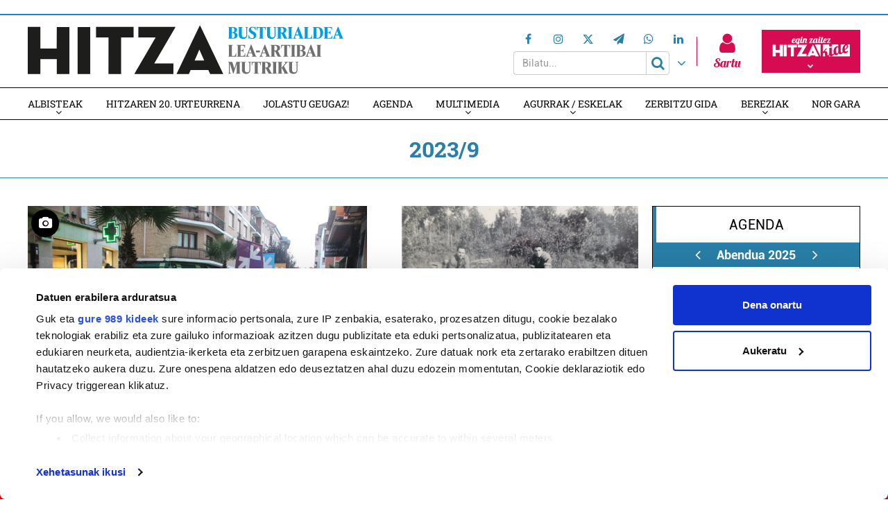

--- FILE ---
content_type: text/html; charset=UTF-8
request_url: https://busturialdea.hitza.eus/2023/09/
body_size: 22936
content:
<!doctype html>
<html lang="eu" class="no-js">
	<head>
				<meta charset="UTF-8">
		<meta http-equiv="X-UA-Compatible" content="IE=edge,chrome=1">
				<meta name="viewport" content="width=device-width, initial-scale=1, minimum-scale=1, shrink-to-fit=no">
								<!--<meta name="mobileviewer" content="">-->
		<title>iraila 2023 - Busturialdeko Hitza : Busturialdeko Hitza</title>
		<meta name="description" content="">
		<link rel="canonical" href="https://busturialdea.hitza.eus/2023/09/30/indarrean-dauden-salbuespen-politikak-amaitzeko-lan-egingo-du-sare-gernika-lumok/" />
				<link href="https://busturialdea.hitza.eus/site/edukia/themes/busturia/src/images/public/icons1/favicons/favicon.ico?v=3" rel="shortcut icon"> 		<link href="https://busturialdea.hitza.eus/site/edukia/themes/busturia/src/images/public/icons1/touch/touch.png" rel="apple-touch-icon-precomposed">	
		<link rel="apple-touch-icon" sizes="57x57" href="https://busturialdea.hitza.eus/site/edukia/themes/busturia/src/images/public/icons1/touch/apple-touch-icon-57x57.png" />
		<link rel="apple-touch-icon" sizes="60x60" href="https://busturialdea.hitza.eus/site/edukia/themes/busturia/src/images/public/icons1/touch/apple-touch-icon-60x60.png" />
		<link rel="apple-touch-icon" sizes="72x72" href="https://busturialdea.hitza.eus/site/edukia/themes/busturia/src/images/public/icons1/touch/apple-touch-icon-72x72.png" />
		<link rel="apple-touch-icon" sizes="76x76" href="https://busturialdea.hitza.eus/site/edukia/themes/busturia/src/images/public/icons1/touch/apple-touch-icon-76x76.png" />
		<link rel="apple-touch-icon" sizes="114x114" href="https://busturialdea.hitza.eus/site/edukia/themes/busturia/src/images/public/icons1/touch/apple-touch-icon-114x114.png" />
		<link rel="apple-touch-icon" sizes="120x120" href="https://busturialdea.hitza.eus/site/edukia/themes/busturia/src/images/public/icons1/touch/apple-touch-icon-120x120.png" />
		<link rel="apple-touch-icon" sizes="144x144" href="https://busturialdea.hitza.eus/site/edukia/themes/busturia/src/images/public/icons1/touch/apple-touch-icon-144x144.png" />
		<link rel="apple-touch-icon" sizes="152x152" href="https://busturialdea.hitza.eus/site/edukia/themes/busturia/src/images/public/icons1/touch/apple-touch-icon-152x152.png" />
		<meta name="marketing" content="">
		<meta name="google" content="notranslate" />
		<link href="//www.google-analytics.com" rel="dns-prefetch">
		<!--<link rel="alternate" type="application/rss+xml" title="" href="" />-->
		<link rel="alternate" type="application/rss+xml" href="https://busturialdea.hitza.eus/rss/albisteak/azala.xml" />
		<script type="text/javascript">
			var ajaxUrl="https://busturialdea.hitza.eus/site/wp-admin/admin-ajax.php";
		</script>
		<link rel="stylesheet" href="https://cdn.jsdelivr.net/npm/lightgallery@2.7.2/css/lightgallery-bundle.css">
		<script data-cookieconsent="ignore">
	(function(w,d,l){w[l]=w[l]||[];function gtag(){w[l].push(arguments)}
	gtag("consent","default",{ad_storage:d,analytics_storage:d,wait_for_update:500,});
	gtag("set", "ads_data_redaction", true);})(window,"denied","dataLayer");
</script>
<script>
		window ["gtag_enable_tcf_support"] = true;
		(function (w, d, s, l, i) {
		w[l] = w[l] || []; w[l].push({'gtm.start':new Date().getTime(), event: 'gtm.js'});
		var f = d.getElementsByTagName(s)[0],  j = d.createElement(s), dl = l !== 'dataLayer' ? '&l=' + l : '';
		j.async = true; j.src = 'https://www.googletagmanager.com/gtm.js?id=' + i + dl;
		f.parentNode.insertBefore(j, f);})(
		window,
		document,
		'script',
		'dataLayer',
		'GTM-WZRXLTZ'
	);
</script>
<script type="text/javascript"
		id="Cookiebot"
		src="https://consent.cookiebot.com/uc.js"
		data-cbid="2f98bfa6-17cc-4bbc-af2c-c2e932a7fbd7"
			data-framework="IAB"
								data-layer-name="dataLayer"
						data-culture="EU"
				async	></script>
<meta name='robots' content='noindex, follow' />

	<!-- This site is optimized with the Yoast SEO plugin v19.4 - https://yoast.com/wordpress/plugins/seo/ -->
	<meta property="og:locale" content="en_US" />
	<meta property="og:type" content="website" />
	<meta property="og:title" content="iraila 2023 - Busturialdeko Hitza" />
	<meta property="og:url" content="https://busturialdea.hitza.eus/2023/09/" />
	<meta property="og:site_name" content="Busturialdeko Hitza" />
	<meta name="twitter:card" content="summary_large_image" />
	<script type="application/ld+json" class="yoast-schema-graph">{"@context":"https://schema.org","@graph":[{"@type":"WebSite","@id":"https://busturialdea.hitza.eus/#website","url":"https://busturialdea.hitza.eus/","name":"Busturialdeko Hitza","description":"","potentialAction":[{"@type":"SearchAction","target":{"@type":"EntryPoint","urlTemplate":"https://busturialdea.hitza.eus/?s={search_term_string}"},"query-input":"required name=search_term_string"}],"inLanguage":"eu"},{"@type":"ImageObject","inLanguage":"eu","@id":"https://busturialdea.hitza.eus/2023/09/#primaryimage","url":"https://busturialdea.hitza.eus/site/files/2023/09/sare-etxera-1200x800.jpg","contentUrl":"https://busturialdea.hitza.eus/site/files/2023/09/sare-etxera-1200x800.jpg","width":2560,"height":1707},{"@type":"CollectionPage","@id":"https://busturialdea.hitza.eus/2023/09/","url":"https://busturialdea.hitza.eus/2023/09/","name":"iraila 2023 - Busturialdeko Hitza","isPartOf":{"@id":"https://busturialdea.hitza.eus/#website"},"primaryImageOfPage":{"@id":"https://busturialdea.hitza.eus/2023/09/#primaryimage"},"image":{"@id":"https://busturialdea.hitza.eus/2023/09/#primaryimage"},"thumbnailUrl":"https://busturialdea.hitza.eus/site/files/2023/09/sare-etxera-1200x800.jpg","breadcrumb":{"@id":"https://busturialdea.hitza.eus/2023/09/#breadcrumb"},"inLanguage":"eu"},{"@type":"BreadcrumbList","@id":"https://busturialdea.hitza.eus/2023/09/#breadcrumb","itemListElement":[{"@type":"ListItem","position":1,"name":"Home","item":"https://busturialdea.hitza.eus/"},{"@type":"ListItem","position":2,"name":"Archives for iraila 2023"}]}]}</script>
	<!-- / Yoast SEO plugin. -->


<script type="text/javascript">
window._wpemojiSettings = {"baseUrl":"https:\/\/s.w.org\/images\/core\/emoji\/14.0.0\/72x72\/","ext":".png","svgUrl":"https:\/\/s.w.org\/images\/core\/emoji\/14.0.0\/svg\/","svgExt":".svg","source":{"concatemoji":"https:\/\/busturialdea.hitza.eus\/site\/wp-includes\/js\/wp-emoji-release.min.js?ver=6.1.9"}};
/*! This file is auto-generated */
!function(e,a,t){var n,r,o,i=a.createElement("canvas"),p=i.getContext&&i.getContext("2d");function s(e,t){var a=String.fromCharCode,e=(p.clearRect(0,0,i.width,i.height),p.fillText(a.apply(this,e),0,0),i.toDataURL());return p.clearRect(0,0,i.width,i.height),p.fillText(a.apply(this,t),0,0),e===i.toDataURL()}function c(e){var t=a.createElement("script");t.src=e,t.defer=t.type="text/javascript",a.getElementsByTagName("head")[0].appendChild(t)}for(o=Array("flag","emoji"),t.supports={everything:!0,everythingExceptFlag:!0},r=0;r<o.length;r++)t.supports[o[r]]=function(e){if(p&&p.fillText)switch(p.textBaseline="top",p.font="600 32px Arial",e){case"flag":return s([127987,65039,8205,9895,65039],[127987,65039,8203,9895,65039])?!1:!s([55356,56826,55356,56819],[55356,56826,8203,55356,56819])&&!s([55356,57332,56128,56423,56128,56418,56128,56421,56128,56430,56128,56423,56128,56447],[55356,57332,8203,56128,56423,8203,56128,56418,8203,56128,56421,8203,56128,56430,8203,56128,56423,8203,56128,56447]);case"emoji":return!s([129777,127995,8205,129778,127999],[129777,127995,8203,129778,127999])}return!1}(o[r]),t.supports.everything=t.supports.everything&&t.supports[o[r]],"flag"!==o[r]&&(t.supports.everythingExceptFlag=t.supports.everythingExceptFlag&&t.supports[o[r]]);t.supports.everythingExceptFlag=t.supports.everythingExceptFlag&&!t.supports.flag,t.DOMReady=!1,t.readyCallback=function(){t.DOMReady=!0},t.supports.everything||(n=function(){t.readyCallback()},a.addEventListener?(a.addEventListener("DOMContentLoaded",n,!1),e.addEventListener("load",n,!1)):(e.attachEvent("onload",n),a.attachEvent("onreadystatechange",function(){"complete"===a.readyState&&t.readyCallback()})),(e=t.source||{}).concatemoji?c(e.concatemoji):e.wpemoji&&e.twemoji&&(c(e.twemoji),c(e.wpemoji)))}(window,document,window._wpemojiSettings);
</script>
<style type="text/css">
img.wp-smiley,
img.emoji {
	display: inline !important;
	border: none !important;
	box-shadow: none !important;
	height: 1em !important;
	width: 1em !important;
	margin: 0 0.07em !important;
	vertical-align: -0.1em !important;
	background: none !important;
	padding: 0 !important;
}
</style>
	<link rel='stylesheet' id='wp-block-library-css' href='https://busturialdea.hitza.eus/site/wp-includes/css/dist/block-library/style.min.css?ver=6.1.9' type='text/css' media='all' />
<link rel='stylesheet' id='classic-theme-styles-css' href='https://busturialdea.hitza.eus/site/wp-includes/css/classic-themes.min.css?ver=1' type='text/css' media='all' />
<style id='global-styles-inline-css' type='text/css'>
body{--wp--preset--color--black: #000000;--wp--preset--color--cyan-bluish-gray: #abb8c3;--wp--preset--color--white: #ffffff;--wp--preset--color--pale-pink: #f78da7;--wp--preset--color--vivid-red: #cf2e2e;--wp--preset--color--luminous-vivid-orange: #ff6900;--wp--preset--color--luminous-vivid-amber: #fcb900;--wp--preset--color--light-green-cyan: #7bdcb5;--wp--preset--color--vivid-green-cyan: #00d084;--wp--preset--color--pale-cyan-blue: #8ed1fc;--wp--preset--color--vivid-cyan-blue: #0693e3;--wp--preset--color--vivid-purple: #9b51e0;--wp--preset--gradient--vivid-cyan-blue-to-vivid-purple: linear-gradient(135deg,rgba(6,147,227,1) 0%,rgb(155,81,224) 100%);--wp--preset--gradient--light-green-cyan-to-vivid-green-cyan: linear-gradient(135deg,rgb(122,220,180) 0%,rgb(0,208,130) 100%);--wp--preset--gradient--luminous-vivid-amber-to-luminous-vivid-orange: linear-gradient(135deg,rgba(252,185,0,1) 0%,rgba(255,105,0,1) 100%);--wp--preset--gradient--luminous-vivid-orange-to-vivid-red: linear-gradient(135deg,rgba(255,105,0,1) 0%,rgb(207,46,46) 100%);--wp--preset--gradient--very-light-gray-to-cyan-bluish-gray: linear-gradient(135deg,rgb(238,238,238) 0%,rgb(169,184,195) 100%);--wp--preset--gradient--cool-to-warm-spectrum: linear-gradient(135deg,rgb(74,234,220) 0%,rgb(151,120,209) 20%,rgb(207,42,186) 40%,rgb(238,44,130) 60%,rgb(251,105,98) 80%,rgb(254,248,76) 100%);--wp--preset--gradient--blush-light-purple: linear-gradient(135deg,rgb(255,206,236) 0%,rgb(152,150,240) 100%);--wp--preset--gradient--blush-bordeaux: linear-gradient(135deg,rgb(254,205,165) 0%,rgb(254,45,45) 50%,rgb(107,0,62) 100%);--wp--preset--gradient--luminous-dusk: linear-gradient(135deg,rgb(255,203,112) 0%,rgb(199,81,192) 50%,rgb(65,88,208) 100%);--wp--preset--gradient--pale-ocean: linear-gradient(135deg,rgb(255,245,203) 0%,rgb(182,227,212) 50%,rgb(51,167,181) 100%);--wp--preset--gradient--electric-grass: linear-gradient(135deg,rgb(202,248,128) 0%,rgb(113,206,126) 100%);--wp--preset--gradient--midnight: linear-gradient(135deg,rgb(2,3,129) 0%,rgb(40,116,252) 100%);--wp--preset--duotone--dark-grayscale: url('#wp-duotone-dark-grayscale');--wp--preset--duotone--grayscale: url('#wp-duotone-grayscale');--wp--preset--duotone--purple-yellow: url('#wp-duotone-purple-yellow');--wp--preset--duotone--blue-red: url('#wp-duotone-blue-red');--wp--preset--duotone--midnight: url('#wp-duotone-midnight');--wp--preset--duotone--magenta-yellow: url('#wp-duotone-magenta-yellow');--wp--preset--duotone--purple-green: url('#wp-duotone-purple-green');--wp--preset--duotone--blue-orange: url('#wp-duotone-blue-orange');--wp--preset--font-size--small: 13px;--wp--preset--font-size--medium: 20px;--wp--preset--font-size--large: 36px;--wp--preset--font-size--x-large: 42px;--wp--preset--spacing--20: 0.44rem;--wp--preset--spacing--30: 0.67rem;--wp--preset--spacing--40: 1rem;--wp--preset--spacing--50: 1.5rem;--wp--preset--spacing--60: 2.25rem;--wp--preset--spacing--70: 3.38rem;--wp--preset--spacing--80: 5.06rem;}:where(.is-layout-flex){gap: 0.5em;}body .is-layout-flow > .alignleft{float: left;margin-inline-start: 0;margin-inline-end: 2em;}body .is-layout-flow > .alignright{float: right;margin-inline-start: 2em;margin-inline-end: 0;}body .is-layout-flow > .aligncenter{margin-left: auto !important;margin-right: auto !important;}body .is-layout-constrained > .alignleft{float: left;margin-inline-start: 0;margin-inline-end: 2em;}body .is-layout-constrained > .alignright{float: right;margin-inline-start: 2em;margin-inline-end: 0;}body .is-layout-constrained > .aligncenter{margin-left: auto !important;margin-right: auto !important;}body .is-layout-constrained > :where(:not(.alignleft):not(.alignright):not(.alignfull)){max-width: var(--wp--style--global--content-size);margin-left: auto !important;margin-right: auto !important;}body .is-layout-constrained > .alignwide{max-width: var(--wp--style--global--wide-size);}body .is-layout-flex{display: flex;}body .is-layout-flex{flex-wrap: wrap;align-items: center;}body .is-layout-flex > *{margin: 0;}:where(.wp-block-columns.is-layout-flex){gap: 2em;}.has-black-color{color: var(--wp--preset--color--black) !important;}.has-cyan-bluish-gray-color{color: var(--wp--preset--color--cyan-bluish-gray) !important;}.has-white-color{color: var(--wp--preset--color--white) !important;}.has-pale-pink-color{color: var(--wp--preset--color--pale-pink) !important;}.has-vivid-red-color{color: var(--wp--preset--color--vivid-red) !important;}.has-luminous-vivid-orange-color{color: var(--wp--preset--color--luminous-vivid-orange) !important;}.has-luminous-vivid-amber-color{color: var(--wp--preset--color--luminous-vivid-amber) !important;}.has-light-green-cyan-color{color: var(--wp--preset--color--light-green-cyan) !important;}.has-vivid-green-cyan-color{color: var(--wp--preset--color--vivid-green-cyan) !important;}.has-pale-cyan-blue-color{color: var(--wp--preset--color--pale-cyan-blue) !important;}.has-vivid-cyan-blue-color{color: var(--wp--preset--color--vivid-cyan-blue) !important;}.has-vivid-purple-color{color: var(--wp--preset--color--vivid-purple) !important;}.has-black-background-color{background-color: var(--wp--preset--color--black) !important;}.has-cyan-bluish-gray-background-color{background-color: var(--wp--preset--color--cyan-bluish-gray) !important;}.has-white-background-color{background-color: var(--wp--preset--color--white) !important;}.has-pale-pink-background-color{background-color: var(--wp--preset--color--pale-pink) !important;}.has-vivid-red-background-color{background-color: var(--wp--preset--color--vivid-red) !important;}.has-luminous-vivid-orange-background-color{background-color: var(--wp--preset--color--luminous-vivid-orange) !important;}.has-luminous-vivid-amber-background-color{background-color: var(--wp--preset--color--luminous-vivid-amber) !important;}.has-light-green-cyan-background-color{background-color: var(--wp--preset--color--light-green-cyan) !important;}.has-vivid-green-cyan-background-color{background-color: var(--wp--preset--color--vivid-green-cyan) !important;}.has-pale-cyan-blue-background-color{background-color: var(--wp--preset--color--pale-cyan-blue) !important;}.has-vivid-cyan-blue-background-color{background-color: var(--wp--preset--color--vivid-cyan-blue) !important;}.has-vivid-purple-background-color{background-color: var(--wp--preset--color--vivid-purple) !important;}.has-black-border-color{border-color: var(--wp--preset--color--black) !important;}.has-cyan-bluish-gray-border-color{border-color: var(--wp--preset--color--cyan-bluish-gray) !important;}.has-white-border-color{border-color: var(--wp--preset--color--white) !important;}.has-pale-pink-border-color{border-color: var(--wp--preset--color--pale-pink) !important;}.has-vivid-red-border-color{border-color: var(--wp--preset--color--vivid-red) !important;}.has-luminous-vivid-orange-border-color{border-color: var(--wp--preset--color--luminous-vivid-orange) !important;}.has-luminous-vivid-amber-border-color{border-color: var(--wp--preset--color--luminous-vivid-amber) !important;}.has-light-green-cyan-border-color{border-color: var(--wp--preset--color--light-green-cyan) !important;}.has-vivid-green-cyan-border-color{border-color: var(--wp--preset--color--vivid-green-cyan) !important;}.has-pale-cyan-blue-border-color{border-color: var(--wp--preset--color--pale-cyan-blue) !important;}.has-vivid-cyan-blue-border-color{border-color: var(--wp--preset--color--vivid-cyan-blue) !important;}.has-vivid-purple-border-color{border-color: var(--wp--preset--color--vivid-purple) !important;}.has-vivid-cyan-blue-to-vivid-purple-gradient-background{background: var(--wp--preset--gradient--vivid-cyan-blue-to-vivid-purple) !important;}.has-light-green-cyan-to-vivid-green-cyan-gradient-background{background: var(--wp--preset--gradient--light-green-cyan-to-vivid-green-cyan) !important;}.has-luminous-vivid-amber-to-luminous-vivid-orange-gradient-background{background: var(--wp--preset--gradient--luminous-vivid-amber-to-luminous-vivid-orange) !important;}.has-luminous-vivid-orange-to-vivid-red-gradient-background{background: var(--wp--preset--gradient--luminous-vivid-orange-to-vivid-red) !important;}.has-very-light-gray-to-cyan-bluish-gray-gradient-background{background: var(--wp--preset--gradient--very-light-gray-to-cyan-bluish-gray) !important;}.has-cool-to-warm-spectrum-gradient-background{background: var(--wp--preset--gradient--cool-to-warm-spectrum) !important;}.has-blush-light-purple-gradient-background{background: var(--wp--preset--gradient--blush-light-purple) !important;}.has-blush-bordeaux-gradient-background{background: var(--wp--preset--gradient--blush-bordeaux) !important;}.has-luminous-dusk-gradient-background{background: var(--wp--preset--gradient--luminous-dusk) !important;}.has-pale-ocean-gradient-background{background: var(--wp--preset--gradient--pale-ocean) !important;}.has-electric-grass-gradient-background{background: var(--wp--preset--gradient--electric-grass) !important;}.has-midnight-gradient-background{background: var(--wp--preset--gradient--midnight) !important;}.has-small-font-size{font-size: var(--wp--preset--font-size--small) !important;}.has-medium-font-size{font-size: var(--wp--preset--font-size--medium) !important;}.has-large-font-size{font-size: var(--wp--preset--font-size--large) !important;}.has-x-large-font-size{font-size: var(--wp--preset--font-size--x-large) !important;}
.wp-block-navigation a:where(:not(.wp-element-button)){color: inherit;}
:where(.wp-block-columns.is-layout-flex){gap: 2em;}
.wp-block-pullquote{font-size: 1.5em;line-height: 1.6;}
</style>
<link rel='stylesheet' id='contact-form-7-css' href='https://busturialdea.hitza.eus/site/edukia/funtzioak/contact-form-7/includes/css/styles.css?ver=5.1.5' type='text/css' media='all' />
<link rel='stylesheet' id='bootstrap-css' href='https://busturialdea.hitza.eus/site/edukia/themes/hitza/src/css/min/libs/bootstrap/bootstrap.css?ver=3.3.7' type='text/css' media='all' />
<link rel='stylesheet' id='bs_select-css' href='https://busturialdea.hitza.eus/site/edukia/themes/hitza/src/css/min/libs/bootstrap/bootstrap-select.css?ver=1.12.4' type='text/css' media='all' />
<link rel='stylesheet' id='owl-css' href='https://busturialdea.hitza.eus/site/edukia/themes/hitza/src/css/min/libs/owlcarousel/owl.carousel.css?ver=2.2.1' type='text/css' media='all' />
<link rel='stylesheet' id='datepicker-css' href='https://busturialdea.hitza.eus/site/edukia/themes/hitza/src/css/min/libs/calendar/datepicker.css?ver=2.0' type='text/css' media='all' />
<link rel='stylesheet' id='mpopup-css' href='https://busturialdea.hitza.eus/site/edukia/themes/hitza/src/css/min/libs/galeries/magnific-popup.css?ver=1.1.0' type='text/css' media='all' />
<link rel='stylesheet' id='lg-css' href='https://busturialdea.hitza.eus/site/edukia/themes/hitza/src/css/min/libs/lightgallery/lightgallery.css?ver=2.7.2' type='text/css' media='all' />
<link rel='stylesheet' id='lg_thumbnail-css' href='https://busturialdea.hitza.eus/site/edukia/themes/hitza/src/css/min/libs/lightgallery/lg-thumbnail.css?ver=2.7.2' type='text/css' media='all' />
<link rel='stylesheet' id='lg_video-css' href='https://busturialdea.hitza.eus/site/edukia/themes/hitza/src/css/min/libs/lightgallery/lg-video.css?ver=2.7.2' type='text/css' media='all' />
<link rel='stylesheet' id='main-css' href='https://busturialdea.hitza.eus/site/edukia/themes/hitza/src/css/min/self/public/main.css?ver=0.0.8.03.14.d' type='text/css' media='all' />
<link rel='stylesheet' id='calendar-css' href='https://busturialdea.hitza.eus/site/edukia/themes/hitza/src/css/min/libs/calendar/fullcalendar.css?ver=3.8.2.0' type='text/css' media='all' />
<link rel='stylesheet' id='calendarprint-css' href='https://busturialdea.hitza.eus/site/edukia/themes/hitza/src/css/min/libs/calendar/print.css?ver=3.8.2' type='text/css' media='all' />
<link rel='stylesheet' id='agenda-css' href='https://busturialdea.hitza.eus/site/edukia/themes/hitza/src/css/min/self/public/views/agenda.css?ver=0.0.8.03.14.d' type='text/css' media='all' />
<link rel='stylesheet' id='cmap-css' href='https://busturialdea.hitza.eus/site/edukia/themes/hitza/src/css/min/self/public/views/custommap.css?ver=0.0.8.03.14.d' type='text/css' media='all' />
<link rel='stylesheet' id='leaflet-css' href='https://busturialdea.hitza.eus/site/edukia/themes/hitza/src/css/min/libs/leaflet/leaflet.css?ver=1.9.4' type='text/css' media='all' />
<link rel='stylesheet' id='leafletrouting-css' href='https://busturialdea.hitza.eus/site/edukia/themes/hitza/src/css/min/libs/leaflet/leaflet-routing-machine.css?ver=1.9.4' type='text/css' media='all' />
<link rel='stylesheet' id='haut-css' href='https://busturialdea.hitza.eus/site/edukia/themes/hitza/src/css/min/self/public/views/hauteskundeak.css?ver=0.0.8.03.14.d' type='text/css' media='all' />
<link rel='stylesheet' id='fontawesome-css' href='https://busturialdea.hitza.eus/site/edukia/themes/hitza/src/css/min/libs/font-awesome/font-awesome.css?ver=4.7.0' type='text/css' media='all' />
<script type='text/javascript' src='https://busturialdea.hitza.eus/site/wp-includes/js/jquery/jquery.min.js?ver=3.6.1' id='jquery-core-js'></script>
<script type='text/javascript' src='https://busturialdea.hitza.eus/site/wp-includes/js/jquery/jquery-migrate.min.js?ver=3.3.2' id='jquery-migrate-js'></script>
<script type='text/javascript' src='https://busturialdea.hitza.eus/site/edukia/themes/hitza/src/js/min/libs/bootstrap/bootstrap.js?ver=3.3.7' id='bootstrap-js'></script>
<script type='text/javascript' src='https://busturialdea.hitza.eus/site/edukia/themes/hitza/src/js/min/libs/bootstrap/bootstrap-select.js?ver=1.12.4' id='bs_select-js'></script>
<script type='text/javascript' src='https://busturialdea.hitza.eus/site/edukia/themes/hitza/src/js/min/libs/owl/owl.carousel.js?ver=2.2.1' id='owl-js'></script>
<script type='text/javascript' src='https://busturialdea.hitza.eus/site/edukia/themes/hitza/src/js/min/libs/owl/owl.carousel.thumbs.js?ver=2.2.1' id='owlt-js'></script>
<script type='text/javascript' src='https://busturialdea.hitza.eus/site/edukia/themes/hitza/src/js/min/libs/plugins/sticky-kit.js?ver=1.1.2' id='sticky-js'></script>
<script type='text/javascript' src='https://busturialdea.hitza.eus/site/edukia/themes/hitza/src/js/min/libs/calendar/datepicker.js?ver=2.0' id='datepicker-js'></script>
<script type='text/javascript' src='https://busturialdea.hitza.eus/site/edukia/themes/hitza/src/js/min/libs/galeries/magnific-popup.js?ver=1.1.0' id='mpopup-js'></script>
<script type='text/javascript' src='https://busturialdea.hitza.eus/site/edukia/themes/hitza/src/js/min/libs/lightgallery/lightgallery.umd.js?ver=2.7.2' id='lg-js'></script>
<script type='text/javascript' src='https://busturialdea.hitza.eus/site/edukia/themes/hitza/src/js/min/libs/lightgallery/lg-thumbnail.umd.js?ver=2.7.2' id='lg_thumbnail-js'></script>
<script type='text/javascript' src='https://busturialdea.hitza.eus/site/edukia/themes/hitza/src/js/min/libs/lightgallery/lg-video.umd.js?ver=2.7.2' id='lg_video-js'></script>
<script type='text/javascript' src='https://busturialdea.hitza.eus/site/edukia/themes/hitza/src/js/min/libs/lightgallery/lg-zoom.umd.js?ver=2.7.2' id='lg_zoom-js'></script>
<script type='text/javascript' src='https://busturialdea.hitza.eus/site/edukia/themes/hitza/src/js/min/libs/lightgallery/lg-fullscreen.umd.js?ver=2.7.2' id='lg_fullscreen-js'></script>
<script type='text/javascript' src='https://busturialdea.hitza.eus/site/edukia/themes/hitza/src/js/min/libs/lightgallery/lg-autoplay.umd.js?ver=2.7.2' id='lg_autoplay-js'></script>
<script type='text/javascript' src='https://busturialdea.hitza.eus/site/edukia/themes/hitza/src/js/min/libs/plugins/autoHeight.js?ver=1.0.0' id='autoheight-js'></script>
<script type='text/javascript' src='https://busturialdea.hitza.eus/site/edukia/themes/hitza/src/js/min/libs/plugins/iframeResizer.js?ver=1.0.0' id='frameresize-js'></script>
<script type='text/javascript' src='https://busturialdea.hitza.eus/site/edukia/themes/hitza/src/js/min/libs/plugins/device-uuid.js?ver=1.0.4' id='uuid-js'></script>
<script type='text/javascript' src='https://busturialdea.hitza.eus/site/edukia/themes/hitza/src/js/min/libs/plugins/sortable.js?ver=1.10.2' id='sortable-js'></script>
<script type='text/javascript' src='https://busturialdea.hitza.eus/site/edukia/themes/hitza/src/js/min/libs/galeries/imagesloaded.js?ver=4.1.1' id='imgload-js'></script>
<script type='text/javascript' src='https://busturialdea.hitza.eus/site/edukia/themes/hitza/src/js/min/libs/galeries/isotope.js?ver=3.0.1' id='galeries-js'></script>
<script type='text/javascript' src='https://busturialdea.hitza.eus/site/edukia/themes/hitza/src/js/min/self/public/main.js?ver=0.0.8.03.14.d' id='main-js'></script>
<script type='text/javascript' src='https://busturialdea.hitza.eus/site/edukia/themes/hitza/src/js/min/self/public/custom.js?ver=0.0.8.03.14.d' id='custom-js'></script>
<script type='text/javascript' src='https://busturialdea.hitza.eus/site/wp-includes/js/dist/vendor/moment.min.js?ver=2.29.4' id='moment-js'></script>
<script type='text/javascript' id='moment-js-after'>
moment.updateLocale( 'eu', {"months":["urtarrila","otsaila","martxoa","apirila","maiatza","ekaina","uztaila","abuztua","iraila","urria","azaroa","abendua"],"monthsShort":["Urt","Ots","Mar","Api","Mai","Eka","Uzt","Abu","Ira","Urr","Aza","Abe"],"weekdays":["igandea","astelehena","asteartea","asteazkena","osteguna","ostirala","larunbata"],"weekdaysShort":["ig.","al.","ar.","az.","og.","ol.","lr."],"week":{"dow":1},"longDateFormat":{"LT":"H:i","LTS":null,"L":null,"LL":"Y-m-d","LLL":"Y-m-d G:i","LLLL":null}} );
</script>
<script type='text/javascript' src='https://busturialdea.hitza.eus/site/edukia/themes/hitza/src/js/min/libs/calendar/fullcalendar.js?ver=3.8.2.0' id='calendar-js'></script>
<script type='text/javascript' src='https://busturialdea.hitza.eus/site/edukia/themes/hitza/src/js/min/self/public/views/agenda.js?ver=0.0.8.03.14.d' id='agenda-js'></script>
<script type='text/javascript' src='https://busturialdea.hitza.eus/site/edukia/themes/hitza/src/js/min/self/public/views/hauteskundeak.js?ver=0.0.8.03.14.d' id='haut-js'></script>
<script type='text/javascript' src='https://busturialdea.hitza.eus/site/edukia/themes/hitza/src/js/min/self/public/views/custommap.js?ver=0.0.8.03.14.d' id='cmap-js'></script>
<script type='text/javascript' src='https://busturialdea.hitza.eus/site/edukia/themes/hitza/src/js/min/libs/leaflet/leaflet.js?ver=1.9.4' id='leaflet-js'></script>
<script type='text/javascript' src='https://busturialdea.hitza.eus/site/edukia/themes/hitza/src/js/min/libs/leaflet/leaflet.markercluster.js?ver=1.9.4' id='leafletclusters-js'></script>
<script type='text/javascript' src='https://busturialdea.hitza.eus/site/edukia/themes/hitza/src/js/min/libs/leaflet/leaflet.gpx.js?ver=1.4.0' id='leafletgpx-js'></script>
<script type='text/javascript' src='https://busturialdea.hitza.eus/site/edukia/themes/hitza/src/js/min/libs/leaflet/leaflet-routing-machine.js?ver=1.9.4' id='leafletrouting-js'></script>
<script type='text/javascript' src='https://busturialdea.hitza.eus/site/edukia/themes/hitza/src/js/min/libs/charts/highcharts/highcharts.js?ver=8.0.4' id='highcharts-js'></script>
<script type='text/javascript' src='https://busturialdea.hitza.eus/site/edukia/themes/hitza/src/js/min/self/common/main.js?ver=0.0.8.03.14.d' id='general-js'></script>
<link rel="https://api.w.org/" href="https://busturialdea.hitza.eus/wp-json/" /><style type="text/css">.recentcomments a{display:inline !important;padding:0 !important;margin:0 !important;}</style>				
		
				<script type="text/plain" data-cookieconsent="statistics">
(function(i,s,o,g,r,a,m){i['GoogleAnalyticsObject']=r;i[r]=i[r]||function(){
	(i[r].q=i[r].q||[]).push(arguments)},i[r].l=1*new Date();a=s.createElement(o),
	m=s.getElementsByTagName(o)[0];a.async=1;a.src=g;m.parentNode.insertBefore(a,m)
})(window,document,'script','https://www.google-analytics.com/analytics.js','ga');
  ga('create', 'UA-1078900-4', 'auto');
  ga('send', 'pageview');
</script>
			<script type="text/plain" data-cookieconsent="marketing" src="//ced.sascdn.com/tag/3282/smart.js" async></script>
			<script type="text/plain" data-cookieconsent="marketing">
				var sas = sas || {};
				sas.cmd = sas.cmd || [];
				sas.cmd.push(function() { sas.setup({ networkid: 3282, domain: "//www8.smartadserver.com", async: true }); });
				sas.cmd.push(function() { sas.call("onecall", {siteId: 275379,pageId: 1024016,formats: [{ id: 72139 },{ id: 72140 },{ id: 72141 },{ id: 72142 },{ id: 72117 },{ id: 72148 },{ id: 72121 },{ id: 72131 },{ id: 107740 },{ id: 72143 },{ id: 72144 }],target: ''}); });
			</script>
        	
        <script src="https://ttsneuronala.elhuyar.eus/static/barrak/elhuyar.eus/tts-component.js" defer></script>
		<script>
			var TTS_berezia_param = {
				atzealdearen_kolorea : "#297fa8",
				testuaren_kolorea : "#ffffff",
				ikonoen_kolorea : "#297fa8",
				irakurtzekoa_xpath : '//article',
				irakurtzekonodoak_xpath : [
					'//div[@class="block subtitle"]',
			        '//h1',
			        '//p[@class="block excerpt"]',
			        '//div[@class="content"]//*[self::p or self::li][not(iframe)]'
				], 
				atalnagusiak_xpath:'//article',
				galderanodoak_xpath : [
					'//p[strong]'
				], 
				hizkuntza : "eu",
				aukeratu_daitezken_ahotsak:{
					'Emakume-ahotsa': "female_high",
					'Gizonezko-ahotsa': "male_high",
				},
			}
			//'//div[@class="content"]//p[not(iframe) and not(ancestor::div[contains(@class, "despiezea")])]'
			//'//div[@class="content"]//div[@class="despiezea despiezea_row"]',
		</script>
        			<script type="text/javascript">
					/*function CookieConsentCallback_OnAccept() {
						if (CookieConsent.consent.marketing)
						{
							console.log(CookieConsent.changed);
						}
					}*/
					/*jQuery( window ).load(function() {	
						jQuery('#CybotCookiebotDialogBodyButtonDecline').hide();
					});	*/
					//console.log('Cookiebot:');
					//console.log(Cookiebot);
				//console.log('Check Cookiebot:');
				if (typeof Cookiebot != "undefined") {
					if ( Cookiebot.consent.marketing ) {
						jQuery('meta[name=marketing]').attr('content','1');
					} else {
						jQuery('meta[name=marketing]').attr('content','0');
					}
				}


			      window.addEventListener('CookiebotOnAccept', function (e) {
			      if (Cookiebot.consent.marketing)
			          {
			          	console.log(Cookiebot);
						if ( Cookiebot.changed ) {
							//if ( jQuery('#sas_72131').html()=='' ) {
								jQuery('body').append('<div class="loading"><div></div></div>');
								setTimeout(function(){ window.location.href=window.location.href; }, 600);
							//}
						}

						/*__tcfapi('addEventListener', 2, (tcData, success) => { //only load after cookies
						    success && console.log(tcData);
						});	*/

			          }
			      }, false);
			</script>        
		
		<style type="text/css">
		    #CookiebotWidget, #CybotCookiebotDialogHeader, a#CybotCookiebotDialogPoweredbyCybot,div#CybotCookiebotDialogPoweredByText, #CybotCookiebotDialogBodyButtonDecline {
		        display: none!important;
		        visibility: hidden!important;
		    }

		    /*.header .publiTop iframe, .header .publiTop iframe html, .header .publiTop iframe body, .header .publiTop iframe body img { 
		    	width: 100%!important; height: auto!important;  
		    }*/
		    
		</style>	
		<script type="text/javascript">
			/*__tcfapi('getTCData', 2, (tcData, success) => {
			    //success && console.log(tcData);
			    let vendor = "Google Advertising Products",

			        vendorID = 755,

			        googleConsent = tcData.vendor.consents[vendorID];

			 

			    if (success) {

			        console.log(

			            vendor + " has" + (googleConsent ? "" : "n't") + " been consented to"

			        );

			        if (googleConsent) {

			            // Load Google Ads

			        }

			    }
			});	*/
		</script>	
</head>
<body class="archive date" >
				<aside class="sidepubli left" role="complementary">
				<div class="publi">
					<div id="sas_72117" data-id="72117" ></div>
					<script type="text/plain" data-cookieconsent="marketing" >
						sas.cmd.push(function() {
							sas.render("72117");  // Formato : ALBOKO_ZUTABEA_1 1x1
						});
					</script>	
				</div>
			</aside>
					<aside class="sidepubli right" role="complementary">
				<div class="publi">
					<div id="sas_72148" class="sasitem" data-id="72148"></div>
					<script type="text/plain" data-cookieconsent="marketing" >
						sas.cmd.push(function() {
							sas.render("72148");  // Formato : ALBOKO_ZUTABEA_2 1x1
						});
					</script>	
				</div>
			</aside>
					<header id="header" class="block center" role="navigation">
					<div class="topbar block">
		<div class="block wrapper">
			<!--<div class="publi publiTop" data-key="" data-key2="" >-->
			<div class="publi publiTop" >
				<div id="sas_72131" class="sasitem" data-id="72131"></div>
				<script type="text/plain" data-cookieconsent="marketing" >
					if (typeof sas !== typeof undefined && sas !== false) {
						sas.cmd.push(function() {
							sas.render("72131");  // Formato : GOIKO_BANNERRA 1200x250
						});
					}
				</script>
			</div>		
					</div>
	</div>	
<div class="header block">
	<div id="bodyOverlay"></div>
	<div class="block row">
		<div class="inner block middle wrapper" >
			<div class="logo svg"><svg xmlns="http://www.w3.org/2000/svg" viewBox="0 0 241.26 37.09">
	<a xlink:href="https://lea-artibaietamutriku.hitza.eus/" target="_blank" xmlns:xlink="http://www.w3.org/1999/xlink">
		<rect id="lea-link" x="153.27" y="12.23" width="87.99" height="24.45" style="fill: #fff"/>
	</a>
	<g id="lea">
		<a xlink:href="https://lea-artibaietamutriku.hitza.eus/" target="_blank" xmlns:xlink="http://www.w3.org/1999/xlink">
			<path d="M153.81,15.89c0-.82-.2-.9-.72-.9v-.28h3.73V15c-.56,0-.81.08-.81.9v7.27h.82c1.68,0,2-.43,2.14-2.16h.35v2.7h-6.23v-.29c.52,0,.72-.07.72-.9Z" style="fill: #6f6f6e"/>
			<path d="M159.79,15v-.28h6.26v2.23h-.35c0-1.19-.36-1.69-2-1.69h-1v3.51h.77c.89,0,1.07-.34,1.1-1.13h.35v2.82h-.35c0-.75-.21-1.15-1.1-1.15h-.77v3.86h1.12c1.61,0,2-.41,2.06-1.94h.35V23.7h-6.44v-.29c.51,0,.72-.07.72-.9V15.89C160.51,15.05,160.3,15,159.79,15Z" style="fill: #6f6f6e"/>
			<path d="M169.31,23.7H166.6v-.29c.41,0,.63-.21.93-1l3-7.79h.43l3,7.78c.28.76.48,1,.88,1v.29h-3.63v-.29c.66,0,.88-.18.56-1l-.51-1.32H168.7l-.26.73c-.43,1.14,0,1.59.87,1.62ZM171,20.52,170,17.69l-1.05,2.83Z" style="fill: #6f6f6e"/>
			<path d="M177.45,19v1.43h-3V19Z" style="fill: #6f6f6e"/>
			<path d="M179.81,23.7H177.1v-.29c.41,0,.63-.21.93-1l3-7.79h.43l3,7.78c.28.76.48,1,.88,1v.29h-3.63v-.29c.66,0,.88-.18.55-1l-.5-1.32H179.2l-.26.73c-.43,1.14,0,1.59.87,1.62Zm1.71-3.18-1.06-2.83-1.05,2.83Z" style="fill: #6f6f6e"/>
			<path d="M193.74,23.41v.29h-2.66L189,19.55h-.53v3c0,.83.25.9.86.9v.29H185.5v-.29c.56,0,.76-.07.76-.9V15.89c0-.84-.2-.9-.76-.9v-.28h3.63c2,0,3.69.5,3.69,2.3a2.36,2.36,0,0,1-1.67,2.19l1.6,3.18C193.2,23.28,193.37,23.38,193.74,23.41Zm-5.28-8.16V19H189c1.32,0,1.66-.65,1.66-1.65,0-1.39-.58-2.11-1.67-2.11Z" style="fill: #6f6f6e"/>
			<path d="M196,15.25h-.4c-1.1,0-1.58.31-1.63,2h-.35V14.71h7v2.53h-.36c0-1.68-.52-2-1.62-2h-.41v7.28c0,.81.23.88.89.88v.29h-4v-.29c.7,0,.89-.07.89-.88Z" style="fill: #6f6f6e"/>
			<path d="M201,15v-.28h3.67V15c-.51,0-.73.06-.73.9v6.62c0,.83.22.9.73.9v.29H201v-.29c.52,0,.73-.07.73-.9V15.89C201.76,15.05,201.55,15,201,15Z" style="fill: #6f6f6e"/>
			<path d="M205.16,15v-.28h3.5c1.66,0,3.41.58,3.41,2.12a2.24,2.24,0,0,1-1.73,2.11c1.25.25,2.1.95,2.1,2.12,0,1.65-1.54,2.64-3.74,2.64h-3.54v-.29c.52,0,.72-.07.72-.9V15.89C205.88,15.07,205.68,15,205.16,15Zm2.89.26v3.49h.62c.81,0,1.32-.42,1.32-1.67s-.44-1.82-1.53-1.82Zm0,4v3.88h.7c.94,0,1.5-.5,1.5-1.83s-.53-2-1.68-2Z" style="fill: #6f6f6e"/>
			<path d="M215,23.7h-2.71v-.29c.41,0,.62-.21.92-1l3-7.79h.43l3,7.78c.27.76.48,1,.87,1v.29h-3.62v-.29c.66,0,.87-.18.55-1l-.5-1.32h-2.52l-.27.73c-.43,1.14,0,1.59.88,1.62Zm1.7-3.18-1.05-2.83-1.06,2.83Z" style="fill: #6f6f6e"/>
			<path d="M220.68,15v-.28h3.67V15c-.52,0-.74.06-.74.9v6.62c0,.83.22.9.74.9v.29h-3.67v-.29c.51,0,.73-.07.73-.9V15.89C221.41,15.05,221.19,15,220.68,15Z" style="fill: #6f6f6e"/>
			<path d="M153.09,28v-.28h3.23l1.58,5,1.6-5h3.16V28c-.5,0-.7.08-.7.9v6.62c0,.83.2.9.7.9v.29H159v-.29c.52,0,.78-.07.78-.9V28.92l-2.47,7.69h-.37l-2.47-7.68V35.2c0,1,.3,1.21.94,1.21v.29h-2.3v-.29c.52,0,.72-.06.72-1V28.89C153.81,28.15,153.61,28,153.09,28Z" style="fill: #6f6f6e"/>
			<path d="M163.71,28.89c0-.82-.2-.9-.66-.9v-.28h3.68V28c-.56,0-.82.08-.82.9v4.62c0,1.51.61,2.17,1.83,2.17a1.59,1.59,0,0,0,1.67-1.81V29.13c0-.93-.35-1.14-.92-1.14v-.28h2.24V28c-.48,0-.67.1-.67,1v4.85a2.77,2.77,0,0,1-2.95,3c-2.25,0-3.4-1.22-3.4-3Z" style="fill: #6f6f6e"/>
			<path d="M173.52,28.25h-.4c-1.1,0-1.58.31-1.63,2h-.35V27.71h7v2.53h-.36c0-1.68-.52-2-1.62-2h-.41v7.28c0,.81.23.88.89.88v.29h-4v-.29c.69,0,.89-.07.89-.88Z" style="fill: #6f6f6e"/>
			<path d="M186.77,36.41v.29h-2.66L182,32.55h-.54v3c0,.83.25.9.87.9v.29h-3.82v-.29c.55,0,.76-.07.76-.9V28.89c0-.84-.21-.9-.76-.9v-.28h3.62c2,0,3.7.5,3.7,2.3a2.36,2.36,0,0,1-1.67,2.19l1.6,3.18C186.23,36.28,186.4,36.38,186.77,36.41Zm-5.29-8.16V32H182c1.32,0,1.66-.65,1.66-1.65,0-1.39-.58-2.11-1.67-2.11Z" style="fill: #6f6f6e"/>
			<path d="M186.84,28v-.28h3.67V28c-.52,0-.74.06-.74.9v6.62c0,.83.22.9.74.9v.29h-3.67v-.29c.51,0,.73-.07.73-.9V28.89C187.57,28.05,187.35,28,186.84,28Z" style="fill: #6f6f6e"/>
			<path d="M191,28v-.28h3.71V28c-.54,0-.79.06-.79.9v6.62c0,.83.25.9.77.9v.29H191v-.29c.52,0,.72-.07.72-.9V28.89C191.68,28.05,191.48,28,191,28Zm5.56,1.18c.56-.65.43-1.18-.34-1.18v-.28h2.64V28c-.32,0-.61.1-1.22.81l-1.83,2.12,2.55,4.68c.4.73.5.81.79.81v.29h-3.5v-.29c.62,0,.63-.22.38-.7l-1.91-3.53V32Z" style="fill: #6f6f6e"/>
			<path d="M199.8,28.89c0-.82-.21-.9-.66-.9v-.28h3.68V28c-.57,0-.83.08-.83.9v4.62c0,1.51.61,2.17,1.84,2.17a1.59,1.59,0,0,0,1.66-1.81V29.13c0-.93-.35-1.14-.92-1.14v-.28h2.24V28c-.48,0-.67.1-.67,1v4.85a2.76,2.76,0,0,1-2.95,3c-2.24,0-3.39-1.22-3.39-3Z" style="fill: #6f6f6e"/>
		</a>
	</g>
	<a xlink:href="https://busturialdea.hitza.eus/" xmlns:xlink="http://www.w3.org/1999/xlink">
		<rect id="busturia-link" x="153.27" y="0.11" width="87.99" height="12.13" style="fill: #fff"/>
	</a>
	<g id="busturialdea">
		<a xlink:href="https://busturialdea.hitza.eus/" xmlns:xlink="http://www.w3.org/1999/xlink">
			<path d="M153.09,1.27V1h3.5c1.66,0,3.41.59,3.41,2.13a2.23,2.23,0,0,1-1.73,2.11c1.25.25,2.1.94,2.1,2.12,0,1.64-1.53,2.64-3.74,2.64h-3.54V9.69c.52,0,.72-.07.72-.9V2.17C153.81,1.34,153.61,1.27,153.09,1.27Zm2.89.25V5h.63c.8,0,1.32-.42,1.32-1.66s-.45-1.83-1.54-1.83Zm0,4V9.44h.7c.95,0,1.5-.51,1.5-1.84s-.53-2-1.68-2Z" style="fill: #009ee2"/>
			<path d="M161.4,2.17c0-.83-.21-.9-.66-.9V1h3.68v.29c-.57,0-.83.07-.83.9V6.79c0,1.51.61,2.17,1.84,2.17a1.59,1.59,0,0,0,1.66-1.81V2.41c0-.94-.34-1.14-.92-1.14V1h2.24v.29c-.48,0-.67.1-.67,1V7.14a2.77,2.77,0,0,1-3,3c-2.24,0-3.39-1.22-3.39-3Z" style="fill: #009ee2"/>
			<path d="M171.63,6.52l-1.22-.79a2.66,2.66,0,0,1-1.49-2.37A2.6,2.6,0,0,1,171.71.85a5.14,5.14,0,0,1,1.86.45c.14,0,.24-.1.27-.32h.31v2.4h-.34c-.19-1.4-1-2-1.92-2a1.1,1.1,0,0,0-1.21,1.12c0,.7.48,1.1,1.09,1.49l1.18.76a2.94,2.94,0,0,1,1.73,2.66c0,1.45-1.23,2.71-3.19,2.71a6.51,6.51,0,0,1-2.1-.48c-.15,0-.27.1-.29.35h-.32V7.12h.34c.2,1.59.9,2.44,2.18,2.44a1.33,1.33,0,0,0,1.47-1.43C172.77,7.45,172.45,7,171.63,6.52Z" style="fill: #009ee2"/>
			<path d="M177.33,1.52h-.39c-1.11,0-1.59.31-1.64,2H175V1h6.95V3.51h-.36c0-1.68-.51-2-1.62-2h-.4V8.8c0,.82.22.89.88.89V10h-4V9.69c.7,0,.89-.07.89-.89Z" style="fill: #009ee2"/>
			<path d="M183,2.17c0-.83-.21-.9-.66-.9V1H186v.29c-.57,0-.83.07-.83.9V6.79C185.19,8.3,185.8,9,187,9a1.59,1.59,0,0,0,1.66-1.81V2.41c0-.94-.35-1.14-.92-1.14V1H190v.29c-.48,0-.67.1-.67,1V7.14a2.77,2.77,0,0,1-3,3c-2.24,0-3.39-1.22-3.39-3Z" style="fill: #009ee2"/>
			<path d="M198.64,9.69V10H196l-2.09-4.15h-.54v3c0,.83.25.9.86.9V10H190.4V9.69c.55,0,.76-.07.76-.9V2.17c0-.84-.21-.9-.76-.9V1H194c2,0,3.7.51,3.7,2.31a2.37,2.37,0,0,1-1.67,2.19l1.59,3.18C198.1,9.56,198.27,9.65,198.64,9.69Zm-5.29-8.17V5.29h.53c1.32,0,1.65-.65,1.65-1.66,0-1.39-.57-2.11-1.66-2.11Z" style="fill: #009ee2"/>
			<path d="M198.7,1.27V1h3.67v.29c-.51,0-.73.06-.73.9V8.79c0,.83.22.9.73.9V10H198.7V9.69c.52,0,.74-.07.74-.9V2.17C199.44,1.33,199.22,1.27,198.7,1.27Z" style="fill: #009ee2"/>
			<path d="M205.34,10h-2.71V9.69c.41,0,.62-.22.92-1l3-7.79H207l3,7.78c.28.75.48,1,.88,1V10H207.2V9.69c.66,0,.87-.18.55-1l-.5-1.32h-2.52l-.27.73c-.43,1.14,0,1.58.88,1.62ZM207,6.8,206,4,204.93,6.8Z" style="fill: #009ee2"/>
			<path d="M211.76,2.17c0-.83-.21-.9-.72-.9V1h3.73v.29c-.56,0-.82.07-.82.9V9.44h.83c1.68,0,2-.43,2.14-2.16h.34V10H211V9.69c.51,0,.72-.07.72-.9Z" style="fill: #009ee2"/>
			<path d="M217.74,1h3.5c2.64,0,4.56,1.59,4.56,4.32A4.35,4.35,0,0,1,221.23,10h-3.49V9.69c.51,0,.72-.07.72-.9V2.17c0-.83-.21-.9-.72-.9Zm5.82,5.42c0-2.92-.58-4.88-2.47-4.88h-.44V9.44h.58C222.74,9.44,223.56,8.51,223.56,6.4Z" style="fill: #009ee2"/>
			<path d="M226.26,1.27V1h6.26V3.21h-.35c0-1.18-.36-1.69-2-1.69h-1V5h.77c.88,0,1.06-.34,1.1-1.13h.35V6.73H231c0-.76-.22-1.15-1.1-1.15h-.77V9.44h1.12c1.6,0,2-.41,2.06-1.94h.35V10h-6.44V9.69c.51,0,.71-.07.71-.9V2.17C227,1.33,226.77,1.27,226.26,1.27Z" style="fill: #009ee2"/>
			<path d="M235.78,10h-2.71V9.69c.41,0,.63-.22.93-1l3-7.79h.43l3,7.78c.27.75.48,1,.87,1V10h-3.62V9.69c.66,0,.88-.18.55-1l-.5-1.32h-2.52l-.26.73c-.44,1.14,0,1.58.87,1.62Zm1.71-3.18L236.43,4,235.38,6.8Z" style="fill: #009ee2"/>
		</a>
	</g>
	<a xlink:href="https://busturialdea.hitza.eus/" xmlns:xlink="http://www.w3.org/1999/xlink">
		<rect id="hitza-link" width="153.27" height="37.09" style="fill: #fff"/>
	</a>
	<g id="hitza">
		<a xlink:href="https://busturialdea.hitza.eus/" xmlns:xlink="http://www.w3.org/1999/xlink">
			<path d="M134.87,26.67h-7.32l3.61-8.37Zm-10.39,7.21h13.57L139.43,37h10L131.9.28c-.16-.37-.48-.37-.64,0L113.72,37h9.47ZM81.91,37h29.42V28.87H96.7l16-27.4c.27-.43.16-.53-.16-.53h-28V9.05h13.2l-16,27.4c-.26.42-.16.53.16.53M61.7,37h9.65V9h9.54V.92H52.19V9h9.54ZM38.11,37h9.64V1H38.11Zm-16-19.56H9.65V.92H0v36H9.65V25.51H22.19V37h9.64V1H22.19Z" style="fill: #1d1d1b"/>
		</a>
	</g>
</svg>
</div>			
			<div>
									<div class="meta">
						<ul class="rrss col_6 block middle">	<li title="Facebook" data-tooltip="1" data-placement="bottom"><a target="_blank" href="https://www.facebook.com/Busturialdea-Hitza-1063788650434140/" ><i class="fa fa-facebook" aria-hidden="true"></i></a></li>	<li title="Instagram" data-tooltip="1" data-placement="bottom"><a target="_blank" href="https://www.instagram.com/hitzabusturialdea/"><i class="fa fa-instagram" aria-hidden="true"></i></a></li>	<li title="X" data-tooltip="1" data-placement="bottom"><a target="_blank" href="https://x.com/HITZAbusturia"><i class="htz-x" aria-hidden="true"></i></a></li>	<li title="Telegram" data-tooltip="1" data-placement="bottom"><a target="_blank" href="https://t.me/B_Hitza"><i class="fa fa-paper-plane" aria-hidden="true"></i></a></li>	<li title="Whatsapp" data-tooltip="1" data-placement="bottom"><a target="_blank" href="https://www.whatsapp.com/channel/0029Vb4BzJcJf05iQPu70b2V"><i class="fa fa-whatsapp" aria-hidden="true"></i></a></li>	<li title="Linkedin" data-tooltip="1" data-placement="bottom"><a target="_blank" href="https://es.linkedin.com/company/hitzaleaartibaimutrikuetabusturialdea"><i class="fa fa-linkedin" aria-hidden="true"></i></a></li></ul>						<div class="block search full">	<form action="https://busturialdea.hitza.eus/" method="get" class="form" role="search" novalidate="">		<input type="text" name="s" placeholder="Bilatu..." class="form-control" >		<a class="btnSearch icon submit"><i class="fa fa-search" aria-hidden="true"></i></a>	</form>	<div class="openSearch">	<i class="fa fa-angle-down" aria-hidden="true"></i>	<form action="https://busturialdea.hitza.eus/" method="get" class="form serchform" role="search" novalidate="">
	<i class="fa fa-angle-up closeSearch" aria-hidden="true"></i>
			
	<div class="row">
		<div class="col col-xs-12 col-sm-4">
					
			<input type="hidden" class="hidden" name="gaia" value="" >
			<select class="selectpicker form-control" multiple title="Gaia" data-size="0" data-selected-text-format="count > 2" data-live-search="true"  >
    			    				<option value="2"  >Aisia</option>
    			    				<option value="3"  >Ekonomia</option>
    			    				<option value="4"  >Euskara</option>
    			    				<option value="5"  >Gizartea</option>
    			    				<option value="6"  >Hirigintza</option>
    			    				<option value="7"  >Ingurumena</option>
    			    				<option value="8"  >Jaiak</option>
    			    				<option value="9"  >Kirola</option>
    			    				<option value="10"  >Kultura</option>
    			    				<option value="1"  >Orokorra</option>
    			    				<option value="11"  >Politika</option>
    			    				<option value="12"  >Udala</option>
    						</select>										
		</div>
		<div class="col col-xs-12 col-sm-4">
					
	        <input type="hidden" class="hidden" name="herriak" value="" >							
    		<select class="selectpicker form-control" multiple title="Herriak" data-size="0" data-selected-text-format="count > 2" data-live-search="true"  >
    			    				<option value="41"  >Ajangiz</option>
    			    				<option value="39"  >Arratzu</option>
    			    				<option value="40"  >Bermeo</option>
    			    				<option value="42"  >Busturia</option>
    			    				<option value="43"  >Ea</option>
    			    				<option value="44"  >Elantxobe</option>
    			    				<option value="45"  >Ereño</option>
    			    				<option value="46"  >Errigoiti</option>
    			    				<option value="49"  >Forua</option>
    			    				<option value="48"  >Gautegiz Arteaga</option>
    			    				<option value="47"  >Gernika-Lumo</option>
    			    				<option value="50"  >Ibarrangelu</option>
    			    				<option value="51"  >Kortezubi</option>
    			    				<option value="52"  >Mendata</option>
    			    				<option value="53"  >Morga</option>
    			    				<option value="54"  >Mundaka</option>
    			    				<option value="55"  >Murueta</option>
    			    				<option value="56"  >Muxika</option>
    			    				<option value="57"  >Nabarniz</option>
    			    				<option value="58"  >Sukarrieta</option>
    						</select>
		</div>	
		<div class="col col-xs-12 col-sm-4">
				
			<input type="hidden" class="hidden" name="generoa" value="" >
			<select class="selectpicker form-control" multiple title="Generoa" data-size="0" data-selected-text-format="count > 2" data-live-search="true"  >
  			    				<option value="13"  >Albistea</option>
    			    				<option value="112"  >Askotarikoa</option>
    			    				<option value="20"  >Eduki babestua</option>
    			    				<option value="15"  >Elkarrizketa</option>
    			    				<option value="308"  >Elkarrizketa</option>
    			    				<option value="16"  >Erreportajea</option>
    			    				<option value="18"  >Iritzia</option>
    			    				<option value="19"  >Kronika</option>
    						</select>	
		</div>
		<div class="col col-xs-6 col-sm-4">
						<input type="text" name="hdata" placeholder="Hasiera data" class="form-control datepicker" autocomplete="off" value="" >
		</div>
		<div class="col col-xs-6 col-sm-4">
					
			<input type="text" name="bdata" placeholder="Bukaera data" class="form-control datepicker" autocomplete="off" value="" >
		</div>					
		<div class="col col-xs-12 col-sm-4">
					
			<input type="hidden" class="hidden" name="egilea" value="" >
			<select class="selectpicker form-control" multiple title="Sinadura" data-size="0" data-selected-text-format="count > 2" data-live-search="true"  >

							                	<option value="184332"  >Ainara Ruiz Urizar</option>    
		                		                	<option value="196724"  >Ainhoa Astarloa Beotegi</option>    
		                		                	<option value="150379"  >Aintzina Monasterio Maguregi</option>    
		                		                	<option value="176387"  >Aitor Basterretxea</option>    
		                		                	<option value="166420"  >Alex Uriarte Atxikallende</option>    
		                		                	<option value="153554"  >Ander Makazaga</option>    
		                		                	<option value="150381"  >Ane Maruri Aransolo</option>    
		                		                	<option value="150484"  >Asier Alkorta</option>    
		                		                	<option value="181336"  >David Miragaya Gonzalez</option>    
		                		                	<option value="150488"  >Eider Mugartegi</option>    
		                		                	<option value="184347"  >Garaia Pagola Urriza</option>    
		                		                	<option value="194653"  >Garazi Burgoa Aldarondo</option>    
		                		                	<option value="173248"  >Gontzal Mendibe Miguel</option>    
		                		                	<option value="205016"  >Ibon Bergara Etxearte</option>    
		                		                	<option value="199015"  >Ixua Zubieta Etxebarria</option>    
		                		                	<option value="150382"  >Lander Unzueta Lekerikabeaskoa</option>    
		                		                	<option value="150489"  >Larraitz Ibaibarriaga Etxaburu</option>    
		                		                	<option value="150491"  >Lore Bengoetxea</option>    
		                		                	<option value="170886"  >Mikel Reina Barros</option>    
		                		                	<option value="171448"  >Naia Arantzamendi</option>    
		                		                	<option value="182915"  >Nekane Akarregi</option>    
		                		                	<option value="150490"  >Nerea Bedialauneta Alkorta</option>    
		                		                	<option value="150380"  >Oihana Cabello Elorriaga</option>    
		                		                	<option value="156230"  >Olaia Zabalondo Dominguez</option>    
		                		                	<option value="188905"  >Zaloa Iturbe San Jose</option>    
		                				<!--<optgroup label="Komunitatea" >
					<option value="k_1"  >Froga</option>
				</optgroup>-->
			</select>
		</div>
		<div class="col col-xs-12 col-sm-8">
						
			<input type="text" name="s" placeholder="Gako hitzak" autocomplete="off" class="form-control" value="" >
		</div>
		<div class="col col-xs-12 col-sm-4 center">
			<!--<input type="button" class="btn icon" value="Bilatu" >-->
			<a class="btn icon submit"><i class="fa fa-search" aria-hidden="true"></i><span>Bilatu</span></a>
		</div>									
	</div>
</form>		</div></div>					</div>
																<div class="panelMicrosite">
													<a data-toggle="modal" data-target="#modal-login" >
								<i class="fa fa-user" aria-hidden="true"></i>
								<span>Sartu</span>
							</a>
									
						</div>	
					
				<div class="menuMicrosite">
					<div>
													<a class="hitzakide" href="https://busturialdea.hitza.eus/hitzakide"  >
								<img class="hover" src="https://busturialdea.hitza.eus/site/edukia/themes/hitza/src/images/public/hitzakide/hk-logo-egin-beltza.png" >
								<img src="https://busturialdea.hitza.eus/site/edukia/themes/hitza/src/images/public/hitzakide/hk-logo-egin-txuri.png" >
								<i class="fa fa-chevron-down" aria-hidden="true"></i>
							</a>
							
						<ul id="menu-goiburuko-hk-menua" class="second-nav-list"><li id="menu-item-172263" class="menu-item menu-item-type-post_type menu-item-object-page menu-item-172263"><a href="https://busturialdea.hitza.eus/hitzakide/izan/">izan HITZAKIDE</a></li>
<li id="menu-item-172265" class="menu-item menu-item-type-post_type menu-item-object-page menu-item-172265"><a href="https://busturialdea.hitza.eus/hitzakide/txokoa/">zozketak</a></li>
<li id="menu-item-172266" class="menu-item menu-item-type-post_type menu-item-object-page menu-item-172266"><a href="https://busturialdea.hitza.eus/hitzakide/eskaintzak/">eskaintzak</a></li>
<li id="menu-item-172267" class="menu-item menu-item-type-post_type menu-item-object-page menu-item-172267"><a href="https://busturialdea.hitza.eus/hitzakide/aleak/">hemeroteka</a></li>
</ul>					</div>
				</div>

				<!--<div class="login">
					<a data-toggle="modal" data-target="#modalRegistro"><span>Egin zaitez harpidedun!</span><i class="fa fa-newspaper-o" aria-hidden="true"></i></a>
					<a data-toggle="modal" data-target="#modalLogin"><span>Harpideduna<br/>zara? Sartu!</span><i class="fa fa-sign-in" aria-hidden="true"></i></a>
				</div>-->
			</div>	
		</div>	
	</div>
	<div id="mainMenu" class="block row nav sidePubli" role="navigation">
		<div class="inner block middle wrapper" >
			<div class="logo svg"><svg xmlns="http://www.w3.org/2000/svg" viewBox="0 0 241.26 37.09">
	<a xlink:href="https://lea-artibaietamutriku.hitza.eus/" target="_blank" xmlns:xlink="http://www.w3.org/1999/xlink">
		<rect id="lea-link" x="153.27" y="12.23" width="87.99" height="24.45" style="fill: #fff"/>
	</a>
	<g id="lea">
		<a xlink:href="https://lea-artibaietamutriku.hitza.eus/" target="_blank" xmlns:xlink="http://www.w3.org/1999/xlink">
			<path d="M153.81,15.89c0-.82-.2-.9-.72-.9v-.28h3.73V15c-.56,0-.81.08-.81.9v7.27h.82c1.68,0,2-.43,2.14-2.16h.35v2.7h-6.23v-.29c.52,0,.72-.07.72-.9Z" style="fill: #6f6f6e"/>
			<path d="M159.79,15v-.28h6.26v2.23h-.35c0-1.19-.36-1.69-2-1.69h-1v3.51h.77c.89,0,1.07-.34,1.1-1.13h.35v2.82h-.35c0-.75-.21-1.15-1.1-1.15h-.77v3.86h1.12c1.61,0,2-.41,2.06-1.94h.35V23.7h-6.44v-.29c.51,0,.72-.07.72-.9V15.89C160.51,15.05,160.3,15,159.79,15Z" style="fill: #6f6f6e"/>
			<path d="M169.31,23.7H166.6v-.29c.41,0,.63-.21.93-1l3-7.79h.43l3,7.78c.28.76.48,1,.88,1v.29h-3.63v-.29c.66,0,.88-.18.56-1l-.51-1.32H168.7l-.26.73c-.43,1.14,0,1.59.87,1.62ZM171,20.52,170,17.69l-1.05,2.83Z" style="fill: #6f6f6e"/>
			<path d="M177.45,19v1.43h-3V19Z" style="fill: #6f6f6e"/>
			<path d="M179.81,23.7H177.1v-.29c.41,0,.63-.21.93-1l3-7.79h.43l3,7.78c.28.76.48,1,.88,1v.29h-3.63v-.29c.66,0,.88-.18.55-1l-.5-1.32H179.2l-.26.73c-.43,1.14,0,1.59.87,1.62Zm1.71-3.18-1.06-2.83-1.05,2.83Z" style="fill: #6f6f6e"/>
			<path d="M193.74,23.41v.29h-2.66L189,19.55h-.53v3c0,.83.25.9.86.9v.29H185.5v-.29c.56,0,.76-.07.76-.9V15.89c0-.84-.2-.9-.76-.9v-.28h3.63c2,0,3.69.5,3.69,2.3a2.36,2.36,0,0,1-1.67,2.19l1.6,3.18C193.2,23.28,193.37,23.38,193.74,23.41Zm-5.28-8.16V19H189c1.32,0,1.66-.65,1.66-1.65,0-1.39-.58-2.11-1.67-2.11Z" style="fill: #6f6f6e"/>
			<path d="M196,15.25h-.4c-1.1,0-1.58.31-1.63,2h-.35V14.71h7v2.53h-.36c0-1.68-.52-2-1.62-2h-.41v7.28c0,.81.23.88.89.88v.29h-4v-.29c.7,0,.89-.07.89-.88Z" style="fill: #6f6f6e"/>
			<path d="M201,15v-.28h3.67V15c-.51,0-.73.06-.73.9v6.62c0,.83.22.9.73.9v.29H201v-.29c.52,0,.73-.07.73-.9V15.89C201.76,15.05,201.55,15,201,15Z" style="fill: #6f6f6e"/>
			<path d="M205.16,15v-.28h3.5c1.66,0,3.41.58,3.41,2.12a2.24,2.24,0,0,1-1.73,2.11c1.25.25,2.1.95,2.1,2.12,0,1.65-1.54,2.64-3.74,2.64h-3.54v-.29c.52,0,.72-.07.72-.9V15.89C205.88,15.07,205.68,15,205.16,15Zm2.89.26v3.49h.62c.81,0,1.32-.42,1.32-1.67s-.44-1.82-1.53-1.82Zm0,4v3.88h.7c.94,0,1.5-.5,1.5-1.83s-.53-2-1.68-2Z" style="fill: #6f6f6e"/>
			<path d="M215,23.7h-2.71v-.29c.41,0,.62-.21.92-1l3-7.79h.43l3,7.78c.27.76.48,1,.87,1v.29h-3.62v-.29c.66,0,.87-.18.55-1l-.5-1.32h-2.52l-.27.73c-.43,1.14,0,1.59.88,1.62Zm1.7-3.18-1.05-2.83-1.06,2.83Z" style="fill: #6f6f6e"/>
			<path d="M220.68,15v-.28h3.67V15c-.52,0-.74.06-.74.9v6.62c0,.83.22.9.74.9v.29h-3.67v-.29c.51,0,.73-.07.73-.9V15.89C221.41,15.05,221.19,15,220.68,15Z" style="fill: #6f6f6e"/>
			<path d="M153.09,28v-.28h3.23l1.58,5,1.6-5h3.16V28c-.5,0-.7.08-.7.9v6.62c0,.83.2.9.7.9v.29H159v-.29c.52,0,.78-.07.78-.9V28.92l-2.47,7.69h-.37l-2.47-7.68V35.2c0,1,.3,1.21.94,1.21v.29h-2.3v-.29c.52,0,.72-.06.72-1V28.89C153.81,28.15,153.61,28,153.09,28Z" style="fill: #6f6f6e"/>
			<path d="M163.71,28.89c0-.82-.2-.9-.66-.9v-.28h3.68V28c-.56,0-.82.08-.82.9v4.62c0,1.51.61,2.17,1.83,2.17a1.59,1.59,0,0,0,1.67-1.81V29.13c0-.93-.35-1.14-.92-1.14v-.28h2.24V28c-.48,0-.67.1-.67,1v4.85a2.77,2.77,0,0,1-2.95,3c-2.25,0-3.4-1.22-3.4-3Z" style="fill: #6f6f6e"/>
			<path d="M173.52,28.25h-.4c-1.1,0-1.58.31-1.63,2h-.35V27.71h7v2.53h-.36c0-1.68-.52-2-1.62-2h-.41v7.28c0,.81.23.88.89.88v.29h-4v-.29c.69,0,.89-.07.89-.88Z" style="fill: #6f6f6e"/>
			<path d="M186.77,36.41v.29h-2.66L182,32.55h-.54v3c0,.83.25.9.87.9v.29h-3.82v-.29c.55,0,.76-.07.76-.9V28.89c0-.84-.21-.9-.76-.9v-.28h3.62c2,0,3.7.5,3.7,2.3a2.36,2.36,0,0,1-1.67,2.19l1.6,3.18C186.23,36.28,186.4,36.38,186.77,36.41Zm-5.29-8.16V32H182c1.32,0,1.66-.65,1.66-1.65,0-1.39-.58-2.11-1.67-2.11Z" style="fill: #6f6f6e"/>
			<path d="M186.84,28v-.28h3.67V28c-.52,0-.74.06-.74.9v6.62c0,.83.22.9.74.9v.29h-3.67v-.29c.51,0,.73-.07.73-.9V28.89C187.57,28.05,187.35,28,186.84,28Z" style="fill: #6f6f6e"/>
			<path d="M191,28v-.28h3.71V28c-.54,0-.79.06-.79.9v6.62c0,.83.25.9.77.9v.29H191v-.29c.52,0,.72-.07.72-.9V28.89C191.68,28.05,191.48,28,191,28Zm5.56,1.18c.56-.65.43-1.18-.34-1.18v-.28h2.64V28c-.32,0-.61.1-1.22.81l-1.83,2.12,2.55,4.68c.4.73.5.81.79.81v.29h-3.5v-.29c.62,0,.63-.22.38-.7l-1.91-3.53V32Z" style="fill: #6f6f6e"/>
			<path d="M199.8,28.89c0-.82-.21-.9-.66-.9v-.28h3.68V28c-.57,0-.83.08-.83.9v4.62c0,1.51.61,2.17,1.84,2.17a1.59,1.59,0,0,0,1.66-1.81V29.13c0-.93-.35-1.14-.92-1.14v-.28h2.24V28c-.48,0-.67.1-.67,1v4.85a2.76,2.76,0,0,1-2.95,3c-2.24,0-3.39-1.22-3.39-3Z" style="fill: #6f6f6e"/>
		</a>
	</g>
	<a xlink:href="https://busturialdea.hitza.eus/" xmlns:xlink="http://www.w3.org/1999/xlink">
		<rect id="busturia-link" x="153.27" y="0.11" width="87.99" height="12.13" style="fill: #fff"/>
	</a>
	<g id="busturialdea">
		<a xlink:href="https://busturialdea.hitza.eus/" xmlns:xlink="http://www.w3.org/1999/xlink">
			<path d="M153.09,1.27V1h3.5c1.66,0,3.41.59,3.41,2.13a2.23,2.23,0,0,1-1.73,2.11c1.25.25,2.1.94,2.1,2.12,0,1.64-1.53,2.64-3.74,2.64h-3.54V9.69c.52,0,.72-.07.72-.9V2.17C153.81,1.34,153.61,1.27,153.09,1.27Zm2.89.25V5h.63c.8,0,1.32-.42,1.32-1.66s-.45-1.83-1.54-1.83Zm0,4V9.44h.7c.95,0,1.5-.51,1.5-1.84s-.53-2-1.68-2Z" style="fill: #009ee2"/>
			<path d="M161.4,2.17c0-.83-.21-.9-.66-.9V1h3.68v.29c-.57,0-.83.07-.83.9V6.79c0,1.51.61,2.17,1.84,2.17a1.59,1.59,0,0,0,1.66-1.81V2.41c0-.94-.34-1.14-.92-1.14V1h2.24v.29c-.48,0-.67.1-.67,1V7.14a2.77,2.77,0,0,1-3,3c-2.24,0-3.39-1.22-3.39-3Z" style="fill: #009ee2"/>
			<path d="M171.63,6.52l-1.22-.79a2.66,2.66,0,0,1-1.49-2.37A2.6,2.6,0,0,1,171.71.85a5.14,5.14,0,0,1,1.86.45c.14,0,.24-.1.27-.32h.31v2.4h-.34c-.19-1.4-1-2-1.92-2a1.1,1.1,0,0,0-1.21,1.12c0,.7.48,1.1,1.09,1.49l1.18.76a2.94,2.94,0,0,1,1.73,2.66c0,1.45-1.23,2.71-3.19,2.71a6.51,6.51,0,0,1-2.1-.48c-.15,0-.27.1-.29.35h-.32V7.12h.34c.2,1.59.9,2.44,2.18,2.44a1.33,1.33,0,0,0,1.47-1.43C172.77,7.45,172.45,7,171.63,6.52Z" style="fill: #009ee2"/>
			<path d="M177.33,1.52h-.39c-1.11,0-1.59.31-1.64,2H175V1h6.95V3.51h-.36c0-1.68-.51-2-1.62-2h-.4V8.8c0,.82.22.89.88.89V10h-4V9.69c.7,0,.89-.07.89-.89Z" style="fill: #009ee2"/>
			<path d="M183,2.17c0-.83-.21-.9-.66-.9V1H186v.29c-.57,0-.83.07-.83.9V6.79C185.19,8.3,185.8,9,187,9a1.59,1.59,0,0,0,1.66-1.81V2.41c0-.94-.35-1.14-.92-1.14V1H190v.29c-.48,0-.67.1-.67,1V7.14a2.77,2.77,0,0,1-3,3c-2.24,0-3.39-1.22-3.39-3Z" style="fill: #009ee2"/>
			<path d="M198.64,9.69V10H196l-2.09-4.15h-.54v3c0,.83.25.9.86.9V10H190.4V9.69c.55,0,.76-.07.76-.9V2.17c0-.84-.21-.9-.76-.9V1H194c2,0,3.7.51,3.7,2.31a2.37,2.37,0,0,1-1.67,2.19l1.59,3.18C198.1,9.56,198.27,9.65,198.64,9.69Zm-5.29-8.17V5.29h.53c1.32,0,1.65-.65,1.65-1.66,0-1.39-.57-2.11-1.66-2.11Z" style="fill: #009ee2"/>
			<path d="M198.7,1.27V1h3.67v.29c-.51,0-.73.06-.73.9V8.79c0,.83.22.9.73.9V10H198.7V9.69c.52,0,.74-.07.74-.9V2.17C199.44,1.33,199.22,1.27,198.7,1.27Z" style="fill: #009ee2"/>
			<path d="M205.34,10h-2.71V9.69c.41,0,.62-.22.92-1l3-7.79H207l3,7.78c.28.75.48,1,.88,1V10H207.2V9.69c.66,0,.87-.18.55-1l-.5-1.32h-2.52l-.27.73c-.43,1.14,0,1.58.88,1.62ZM207,6.8,206,4,204.93,6.8Z" style="fill: #009ee2"/>
			<path d="M211.76,2.17c0-.83-.21-.9-.72-.9V1h3.73v.29c-.56,0-.82.07-.82.9V9.44h.83c1.68,0,2-.43,2.14-2.16h.34V10H211V9.69c.51,0,.72-.07.72-.9Z" style="fill: #009ee2"/>
			<path d="M217.74,1h3.5c2.64,0,4.56,1.59,4.56,4.32A4.35,4.35,0,0,1,221.23,10h-3.49V9.69c.51,0,.72-.07.72-.9V2.17c0-.83-.21-.9-.72-.9Zm5.82,5.42c0-2.92-.58-4.88-2.47-4.88h-.44V9.44h.58C222.74,9.44,223.56,8.51,223.56,6.4Z" style="fill: #009ee2"/>
			<path d="M226.26,1.27V1h6.26V3.21h-.35c0-1.18-.36-1.69-2-1.69h-1V5h.77c.88,0,1.06-.34,1.1-1.13h.35V6.73H231c0-.76-.22-1.15-1.1-1.15h-.77V9.44h1.12c1.6,0,2-.41,2.06-1.94h.35V10h-6.44V9.69c.51,0,.71-.07.71-.9V2.17C227,1.33,226.77,1.27,226.26,1.27Z" style="fill: #009ee2"/>
			<path d="M235.78,10h-2.71V9.69c.41,0,.63-.22.93-1l3-7.79h.43l3,7.78c.27.75.48,1,.87,1V10h-3.62V9.69c.66,0,.88-.18.55-1l-.5-1.32h-2.52l-.26.73c-.44,1.14,0,1.58.87,1.62Zm1.71-3.18L236.43,4,235.38,6.8Z" style="fill: #009ee2"/>
		</a>
	</g>
	<a xlink:href="https://busturialdea.hitza.eus/" xmlns:xlink="http://www.w3.org/1999/xlink">
		<rect id="hitza-link" width="153.27" height="37.09" style="fill: #fff"/>
	</a>
	<g id="hitza">
		<a xlink:href="https://busturialdea.hitza.eus/" xmlns:xlink="http://www.w3.org/1999/xlink">
			<path d="M134.87,26.67h-7.32l3.61-8.37Zm-10.39,7.21h13.57L139.43,37h10L131.9.28c-.16-.37-.48-.37-.64,0L113.72,37h9.47ZM81.91,37h29.42V28.87H96.7l16-27.4c.27-.43.16-.53-.16-.53h-28V9.05h13.2l-16,27.4c-.26.42-.16.53.16.53M61.7,37h9.65V9h9.54V.92H52.19V9h9.54ZM38.11,37h9.64V1H38.11Zm-16-19.56H9.65V.92H0v36H9.65V25.51H22.19V37h9.64V1H22.19Z" style="fill: #1d1d1b"/>
		</a>
	</g>
</svg>
</div>			
			<div class="left">
				<a class="menuMobile"><i class="fa fa-bars" aria-hidden="true"></i></a>
				<div class="logoMobile svg"><svg xmlns="http://www.w3.org/2000/svg" viewBox="0 0 241.26 37.09">
	<a xlink:href="https://lea-artibaietamutriku.hitza.eus/" target="_blank" xmlns:xlink="http://www.w3.org/1999/xlink">
		<rect id="lea-link" x="153.27" y="12.23" width="87.99" height="24.45" style="fill: #fff"/>
	</a>
	<g id="lea">
		<a xlink:href="https://lea-artibaietamutriku.hitza.eus/" target="_blank" xmlns:xlink="http://www.w3.org/1999/xlink">
			<path d="M153.81,15.89c0-.82-.2-.9-.72-.9v-.28h3.73V15c-.56,0-.81.08-.81.9v7.27h.82c1.68,0,2-.43,2.14-2.16h.35v2.7h-6.23v-.29c.52,0,.72-.07.72-.9Z" style="fill: #6f6f6e"/>
			<path d="M159.79,15v-.28h6.26v2.23h-.35c0-1.19-.36-1.69-2-1.69h-1v3.51h.77c.89,0,1.07-.34,1.1-1.13h.35v2.82h-.35c0-.75-.21-1.15-1.1-1.15h-.77v3.86h1.12c1.61,0,2-.41,2.06-1.94h.35V23.7h-6.44v-.29c.51,0,.72-.07.72-.9V15.89C160.51,15.05,160.3,15,159.79,15Z" style="fill: #6f6f6e"/>
			<path d="M169.31,23.7H166.6v-.29c.41,0,.63-.21.93-1l3-7.79h.43l3,7.78c.28.76.48,1,.88,1v.29h-3.63v-.29c.66,0,.88-.18.56-1l-.51-1.32H168.7l-.26.73c-.43,1.14,0,1.59.87,1.62ZM171,20.52,170,17.69l-1.05,2.83Z" style="fill: #6f6f6e"/>
			<path d="M177.45,19v1.43h-3V19Z" style="fill: #6f6f6e"/>
			<path d="M179.81,23.7H177.1v-.29c.41,0,.63-.21.93-1l3-7.79h.43l3,7.78c.28.76.48,1,.88,1v.29h-3.63v-.29c.66,0,.88-.18.55-1l-.5-1.32H179.2l-.26.73c-.43,1.14,0,1.59.87,1.62Zm1.71-3.18-1.06-2.83-1.05,2.83Z" style="fill: #6f6f6e"/>
			<path d="M193.74,23.41v.29h-2.66L189,19.55h-.53v3c0,.83.25.9.86.9v.29H185.5v-.29c.56,0,.76-.07.76-.9V15.89c0-.84-.2-.9-.76-.9v-.28h3.63c2,0,3.69.5,3.69,2.3a2.36,2.36,0,0,1-1.67,2.19l1.6,3.18C193.2,23.28,193.37,23.38,193.74,23.41Zm-5.28-8.16V19H189c1.32,0,1.66-.65,1.66-1.65,0-1.39-.58-2.11-1.67-2.11Z" style="fill: #6f6f6e"/>
			<path d="M196,15.25h-.4c-1.1,0-1.58.31-1.63,2h-.35V14.71h7v2.53h-.36c0-1.68-.52-2-1.62-2h-.41v7.28c0,.81.23.88.89.88v.29h-4v-.29c.7,0,.89-.07.89-.88Z" style="fill: #6f6f6e"/>
			<path d="M201,15v-.28h3.67V15c-.51,0-.73.06-.73.9v6.62c0,.83.22.9.73.9v.29H201v-.29c.52,0,.73-.07.73-.9V15.89C201.76,15.05,201.55,15,201,15Z" style="fill: #6f6f6e"/>
			<path d="M205.16,15v-.28h3.5c1.66,0,3.41.58,3.41,2.12a2.24,2.24,0,0,1-1.73,2.11c1.25.25,2.1.95,2.1,2.12,0,1.65-1.54,2.64-3.74,2.64h-3.54v-.29c.52,0,.72-.07.72-.9V15.89C205.88,15.07,205.68,15,205.16,15Zm2.89.26v3.49h.62c.81,0,1.32-.42,1.32-1.67s-.44-1.82-1.53-1.82Zm0,4v3.88h.7c.94,0,1.5-.5,1.5-1.83s-.53-2-1.68-2Z" style="fill: #6f6f6e"/>
			<path d="M215,23.7h-2.71v-.29c.41,0,.62-.21.92-1l3-7.79h.43l3,7.78c.27.76.48,1,.87,1v.29h-3.62v-.29c.66,0,.87-.18.55-1l-.5-1.32h-2.52l-.27.73c-.43,1.14,0,1.59.88,1.62Zm1.7-3.18-1.05-2.83-1.06,2.83Z" style="fill: #6f6f6e"/>
			<path d="M220.68,15v-.28h3.67V15c-.52,0-.74.06-.74.9v6.62c0,.83.22.9.74.9v.29h-3.67v-.29c.51,0,.73-.07.73-.9V15.89C221.41,15.05,221.19,15,220.68,15Z" style="fill: #6f6f6e"/>
			<path d="M153.09,28v-.28h3.23l1.58,5,1.6-5h3.16V28c-.5,0-.7.08-.7.9v6.62c0,.83.2.9.7.9v.29H159v-.29c.52,0,.78-.07.78-.9V28.92l-2.47,7.69h-.37l-2.47-7.68V35.2c0,1,.3,1.21.94,1.21v.29h-2.3v-.29c.52,0,.72-.06.72-1V28.89C153.81,28.15,153.61,28,153.09,28Z" style="fill: #6f6f6e"/>
			<path d="M163.71,28.89c0-.82-.2-.9-.66-.9v-.28h3.68V28c-.56,0-.82.08-.82.9v4.62c0,1.51.61,2.17,1.83,2.17a1.59,1.59,0,0,0,1.67-1.81V29.13c0-.93-.35-1.14-.92-1.14v-.28h2.24V28c-.48,0-.67.1-.67,1v4.85a2.77,2.77,0,0,1-2.95,3c-2.25,0-3.4-1.22-3.4-3Z" style="fill: #6f6f6e"/>
			<path d="M173.52,28.25h-.4c-1.1,0-1.58.31-1.63,2h-.35V27.71h7v2.53h-.36c0-1.68-.52-2-1.62-2h-.41v7.28c0,.81.23.88.89.88v.29h-4v-.29c.69,0,.89-.07.89-.88Z" style="fill: #6f6f6e"/>
			<path d="M186.77,36.41v.29h-2.66L182,32.55h-.54v3c0,.83.25.9.87.9v.29h-3.82v-.29c.55,0,.76-.07.76-.9V28.89c0-.84-.21-.9-.76-.9v-.28h3.62c2,0,3.7.5,3.7,2.3a2.36,2.36,0,0,1-1.67,2.19l1.6,3.18C186.23,36.28,186.4,36.38,186.77,36.41Zm-5.29-8.16V32H182c1.32,0,1.66-.65,1.66-1.65,0-1.39-.58-2.11-1.67-2.11Z" style="fill: #6f6f6e"/>
			<path d="M186.84,28v-.28h3.67V28c-.52,0-.74.06-.74.9v6.62c0,.83.22.9.74.9v.29h-3.67v-.29c.51,0,.73-.07.73-.9V28.89C187.57,28.05,187.35,28,186.84,28Z" style="fill: #6f6f6e"/>
			<path d="M191,28v-.28h3.71V28c-.54,0-.79.06-.79.9v6.62c0,.83.25.9.77.9v.29H191v-.29c.52,0,.72-.07.72-.9V28.89C191.68,28.05,191.48,28,191,28Zm5.56,1.18c.56-.65.43-1.18-.34-1.18v-.28h2.64V28c-.32,0-.61.1-1.22.81l-1.83,2.12,2.55,4.68c.4.73.5.81.79.81v.29h-3.5v-.29c.62,0,.63-.22.38-.7l-1.91-3.53V32Z" style="fill: #6f6f6e"/>
			<path d="M199.8,28.89c0-.82-.21-.9-.66-.9v-.28h3.68V28c-.57,0-.83.08-.83.9v4.62c0,1.51.61,2.17,1.84,2.17a1.59,1.59,0,0,0,1.66-1.81V29.13c0-.93-.35-1.14-.92-1.14v-.28h2.24V28c-.48,0-.67.1-.67,1v4.85a2.76,2.76,0,0,1-2.95,3c-2.24,0-3.39-1.22-3.39-3Z" style="fill: #6f6f6e"/>
		</a>
	</g>
	<a xlink:href="https://busturialdea.hitza.eus/" xmlns:xlink="http://www.w3.org/1999/xlink">
		<rect id="busturia-link" x="153.27" y="0.11" width="87.99" height="12.13" style="fill: #fff"/>
	</a>
	<g id="busturialdea">
		<a xlink:href="https://busturialdea.hitza.eus/" xmlns:xlink="http://www.w3.org/1999/xlink">
			<path d="M153.09,1.27V1h3.5c1.66,0,3.41.59,3.41,2.13a2.23,2.23,0,0,1-1.73,2.11c1.25.25,2.1.94,2.1,2.12,0,1.64-1.53,2.64-3.74,2.64h-3.54V9.69c.52,0,.72-.07.72-.9V2.17C153.81,1.34,153.61,1.27,153.09,1.27Zm2.89.25V5h.63c.8,0,1.32-.42,1.32-1.66s-.45-1.83-1.54-1.83Zm0,4V9.44h.7c.95,0,1.5-.51,1.5-1.84s-.53-2-1.68-2Z" style="fill: #009ee2"/>
			<path d="M161.4,2.17c0-.83-.21-.9-.66-.9V1h3.68v.29c-.57,0-.83.07-.83.9V6.79c0,1.51.61,2.17,1.84,2.17a1.59,1.59,0,0,0,1.66-1.81V2.41c0-.94-.34-1.14-.92-1.14V1h2.24v.29c-.48,0-.67.1-.67,1V7.14a2.77,2.77,0,0,1-3,3c-2.24,0-3.39-1.22-3.39-3Z" style="fill: #009ee2"/>
			<path d="M171.63,6.52l-1.22-.79a2.66,2.66,0,0,1-1.49-2.37A2.6,2.6,0,0,1,171.71.85a5.14,5.14,0,0,1,1.86.45c.14,0,.24-.1.27-.32h.31v2.4h-.34c-.19-1.4-1-2-1.92-2a1.1,1.1,0,0,0-1.21,1.12c0,.7.48,1.1,1.09,1.49l1.18.76a2.94,2.94,0,0,1,1.73,2.66c0,1.45-1.23,2.71-3.19,2.71a6.51,6.51,0,0,1-2.1-.48c-.15,0-.27.1-.29.35h-.32V7.12h.34c.2,1.59.9,2.44,2.18,2.44a1.33,1.33,0,0,0,1.47-1.43C172.77,7.45,172.45,7,171.63,6.52Z" style="fill: #009ee2"/>
			<path d="M177.33,1.52h-.39c-1.11,0-1.59.31-1.64,2H175V1h6.95V3.51h-.36c0-1.68-.51-2-1.62-2h-.4V8.8c0,.82.22.89.88.89V10h-4V9.69c.7,0,.89-.07.89-.89Z" style="fill: #009ee2"/>
			<path d="M183,2.17c0-.83-.21-.9-.66-.9V1H186v.29c-.57,0-.83.07-.83.9V6.79C185.19,8.3,185.8,9,187,9a1.59,1.59,0,0,0,1.66-1.81V2.41c0-.94-.35-1.14-.92-1.14V1H190v.29c-.48,0-.67.1-.67,1V7.14a2.77,2.77,0,0,1-3,3c-2.24,0-3.39-1.22-3.39-3Z" style="fill: #009ee2"/>
			<path d="M198.64,9.69V10H196l-2.09-4.15h-.54v3c0,.83.25.9.86.9V10H190.4V9.69c.55,0,.76-.07.76-.9V2.17c0-.84-.21-.9-.76-.9V1H194c2,0,3.7.51,3.7,2.31a2.37,2.37,0,0,1-1.67,2.19l1.59,3.18C198.1,9.56,198.27,9.65,198.64,9.69Zm-5.29-8.17V5.29h.53c1.32,0,1.65-.65,1.65-1.66,0-1.39-.57-2.11-1.66-2.11Z" style="fill: #009ee2"/>
			<path d="M198.7,1.27V1h3.67v.29c-.51,0-.73.06-.73.9V8.79c0,.83.22.9.73.9V10H198.7V9.69c.52,0,.74-.07.74-.9V2.17C199.44,1.33,199.22,1.27,198.7,1.27Z" style="fill: #009ee2"/>
			<path d="M205.34,10h-2.71V9.69c.41,0,.62-.22.92-1l3-7.79H207l3,7.78c.28.75.48,1,.88,1V10H207.2V9.69c.66,0,.87-.18.55-1l-.5-1.32h-2.52l-.27.73c-.43,1.14,0,1.58.88,1.62ZM207,6.8,206,4,204.93,6.8Z" style="fill: #009ee2"/>
			<path d="M211.76,2.17c0-.83-.21-.9-.72-.9V1h3.73v.29c-.56,0-.82.07-.82.9V9.44h.83c1.68,0,2-.43,2.14-2.16h.34V10H211V9.69c.51,0,.72-.07.72-.9Z" style="fill: #009ee2"/>
			<path d="M217.74,1h3.5c2.64,0,4.56,1.59,4.56,4.32A4.35,4.35,0,0,1,221.23,10h-3.49V9.69c.51,0,.72-.07.72-.9V2.17c0-.83-.21-.9-.72-.9Zm5.82,5.42c0-2.92-.58-4.88-2.47-4.88h-.44V9.44h.58C222.74,9.44,223.56,8.51,223.56,6.4Z" style="fill: #009ee2"/>
			<path d="M226.26,1.27V1h6.26V3.21h-.35c0-1.18-.36-1.69-2-1.69h-1V5h.77c.88,0,1.06-.34,1.1-1.13h.35V6.73H231c0-.76-.22-1.15-1.1-1.15h-.77V9.44h1.12c1.6,0,2-.41,2.06-1.94h.35V10h-6.44V9.69c.51,0,.71-.07.71-.9V2.17C227,1.33,226.77,1.27,226.26,1.27Z" style="fill: #009ee2"/>
			<path d="M235.78,10h-2.71V9.69c.41,0,.63-.22.93-1l3-7.79h.43l3,7.78c.27.75.48,1,.87,1V10h-3.62V9.69c.66,0,.88-.18.55-1l-.5-1.32h-2.52l-.26.73c-.44,1.14,0,1.58.87,1.62Zm1.71-3.18L236.43,4,235.38,6.8Z" style="fill: #009ee2"/>
		</a>
	</g>
	<a xlink:href="https://busturialdea.hitza.eus/" xmlns:xlink="http://www.w3.org/1999/xlink">
		<rect id="hitza-link" width="153.27" height="37.09" style="fill: #fff"/>
	</a>
	<g id="hitza">
		<a xlink:href="https://busturialdea.hitza.eus/" xmlns:xlink="http://www.w3.org/1999/xlink">
			<path d="M134.87,26.67h-7.32l3.61-8.37Zm-10.39,7.21h13.57L139.43,37h10L131.9.28c-.16-.37-.48-.37-.64,0L113.72,37h9.47ZM81.91,37h29.42V28.87H96.7l16-27.4c.27-.43.16-.53-.16-.53h-28V9.05h13.2l-16,27.4c-.26.42-.16.53.16.53M61.7,37h9.65V9h9.54V.92H52.19V9h9.54ZM38.11,37h9.64V1H38.11Zm-16-19.56H9.65V.92H0v36H9.65V25.51H22.19V37h9.64V1H22.19Z" style="fill: #1d1d1b"/>
		</a>
	</g>
</svg>
</div>												
			</div>
			<div class="navMenu block middle">
				<!--<a><i class="fa fa-arrow-circle-left" aria-hidden="true"></i></a>-->
				<div class="meta block logos">
					<div class="logoMobile svg"><svg xmlns="http://www.w3.org/2000/svg" viewBox="0 0 241.26 37.09">
	<a xlink:href="https://lea-artibaietamutriku.hitza.eus/" target="_blank" xmlns:xlink="http://www.w3.org/1999/xlink">
		<rect id="lea-link" x="153.27" y="12.23" width="87.99" height="24.45" style="fill: #fff"/>
	</a>
	<g id="lea">
		<a xlink:href="https://lea-artibaietamutriku.hitza.eus/" target="_blank" xmlns:xlink="http://www.w3.org/1999/xlink">
			<path d="M153.81,15.89c0-.82-.2-.9-.72-.9v-.28h3.73V15c-.56,0-.81.08-.81.9v7.27h.82c1.68,0,2-.43,2.14-2.16h.35v2.7h-6.23v-.29c.52,0,.72-.07.72-.9Z" style="fill: #6f6f6e"/>
			<path d="M159.79,15v-.28h6.26v2.23h-.35c0-1.19-.36-1.69-2-1.69h-1v3.51h.77c.89,0,1.07-.34,1.1-1.13h.35v2.82h-.35c0-.75-.21-1.15-1.1-1.15h-.77v3.86h1.12c1.61,0,2-.41,2.06-1.94h.35V23.7h-6.44v-.29c.51,0,.72-.07.72-.9V15.89C160.51,15.05,160.3,15,159.79,15Z" style="fill: #6f6f6e"/>
			<path d="M169.31,23.7H166.6v-.29c.41,0,.63-.21.93-1l3-7.79h.43l3,7.78c.28.76.48,1,.88,1v.29h-3.63v-.29c.66,0,.88-.18.56-1l-.51-1.32H168.7l-.26.73c-.43,1.14,0,1.59.87,1.62ZM171,20.52,170,17.69l-1.05,2.83Z" style="fill: #6f6f6e"/>
			<path d="M177.45,19v1.43h-3V19Z" style="fill: #6f6f6e"/>
			<path d="M179.81,23.7H177.1v-.29c.41,0,.63-.21.93-1l3-7.79h.43l3,7.78c.28.76.48,1,.88,1v.29h-3.63v-.29c.66,0,.88-.18.55-1l-.5-1.32H179.2l-.26.73c-.43,1.14,0,1.59.87,1.62Zm1.71-3.18-1.06-2.83-1.05,2.83Z" style="fill: #6f6f6e"/>
			<path d="M193.74,23.41v.29h-2.66L189,19.55h-.53v3c0,.83.25.9.86.9v.29H185.5v-.29c.56,0,.76-.07.76-.9V15.89c0-.84-.2-.9-.76-.9v-.28h3.63c2,0,3.69.5,3.69,2.3a2.36,2.36,0,0,1-1.67,2.19l1.6,3.18C193.2,23.28,193.37,23.38,193.74,23.41Zm-5.28-8.16V19H189c1.32,0,1.66-.65,1.66-1.65,0-1.39-.58-2.11-1.67-2.11Z" style="fill: #6f6f6e"/>
			<path d="M196,15.25h-.4c-1.1,0-1.58.31-1.63,2h-.35V14.71h7v2.53h-.36c0-1.68-.52-2-1.62-2h-.41v7.28c0,.81.23.88.89.88v.29h-4v-.29c.7,0,.89-.07.89-.88Z" style="fill: #6f6f6e"/>
			<path d="M201,15v-.28h3.67V15c-.51,0-.73.06-.73.9v6.62c0,.83.22.9.73.9v.29H201v-.29c.52,0,.73-.07.73-.9V15.89C201.76,15.05,201.55,15,201,15Z" style="fill: #6f6f6e"/>
			<path d="M205.16,15v-.28h3.5c1.66,0,3.41.58,3.41,2.12a2.24,2.24,0,0,1-1.73,2.11c1.25.25,2.1.95,2.1,2.12,0,1.65-1.54,2.64-3.74,2.64h-3.54v-.29c.52,0,.72-.07.72-.9V15.89C205.88,15.07,205.68,15,205.16,15Zm2.89.26v3.49h.62c.81,0,1.32-.42,1.32-1.67s-.44-1.82-1.53-1.82Zm0,4v3.88h.7c.94,0,1.5-.5,1.5-1.83s-.53-2-1.68-2Z" style="fill: #6f6f6e"/>
			<path d="M215,23.7h-2.71v-.29c.41,0,.62-.21.92-1l3-7.79h.43l3,7.78c.27.76.48,1,.87,1v.29h-3.62v-.29c.66,0,.87-.18.55-1l-.5-1.32h-2.52l-.27.73c-.43,1.14,0,1.59.88,1.62Zm1.7-3.18-1.05-2.83-1.06,2.83Z" style="fill: #6f6f6e"/>
			<path d="M220.68,15v-.28h3.67V15c-.52,0-.74.06-.74.9v6.62c0,.83.22.9.74.9v.29h-3.67v-.29c.51,0,.73-.07.73-.9V15.89C221.41,15.05,221.19,15,220.68,15Z" style="fill: #6f6f6e"/>
			<path d="M153.09,28v-.28h3.23l1.58,5,1.6-5h3.16V28c-.5,0-.7.08-.7.9v6.62c0,.83.2.9.7.9v.29H159v-.29c.52,0,.78-.07.78-.9V28.92l-2.47,7.69h-.37l-2.47-7.68V35.2c0,1,.3,1.21.94,1.21v.29h-2.3v-.29c.52,0,.72-.06.72-1V28.89C153.81,28.15,153.61,28,153.09,28Z" style="fill: #6f6f6e"/>
			<path d="M163.71,28.89c0-.82-.2-.9-.66-.9v-.28h3.68V28c-.56,0-.82.08-.82.9v4.62c0,1.51.61,2.17,1.83,2.17a1.59,1.59,0,0,0,1.67-1.81V29.13c0-.93-.35-1.14-.92-1.14v-.28h2.24V28c-.48,0-.67.1-.67,1v4.85a2.77,2.77,0,0,1-2.95,3c-2.25,0-3.4-1.22-3.4-3Z" style="fill: #6f6f6e"/>
			<path d="M173.52,28.25h-.4c-1.1,0-1.58.31-1.63,2h-.35V27.71h7v2.53h-.36c0-1.68-.52-2-1.62-2h-.41v7.28c0,.81.23.88.89.88v.29h-4v-.29c.69,0,.89-.07.89-.88Z" style="fill: #6f6f6e"/>
			<path d="M186.77,36.41v.29h-2.66L182,32.55h-.54v3c0,.83.25.9.87.9v.29h-3.82v-.29c.55,0,.76-.07.76-.9V28.89c0-.84-.21-.9-.76-.9v-.28h3.62c2,0,3.7.5,3.7,2.3a2.36,2.36,0,0,1-1.67,2.19l1.6,3.18C186.23,36.28,186.4,36.38,186.77,36.41Zm-5.29-8.16V32H182c1.32,0,1.66-.65,1.66-1.65,0-1.39-.58-2.11-1.67-2.11Z" style="fill: #6f6f6e"/>
			<path d="M186.84,28v-.28h3.67V28c-.52,0-.74.06-.74.9v6.62c0,.83.22.9.74.9v.29h-3.67v-.29c.51,0,.73-.07.73-.9V28.89C187.57,28.05,187.35,28,186.84,28Z" style="fill: #6f6f6e"/>
			<path d="M191,28v-.28h3.71V28c-.54,0-.79.06-.79.9v6.62c0,.83.25.9.77.9v.29H191v-.29c.52,0,.72-.07.72-.9V28.89C191.68,28.05,191.48,28,191,28Zm5.56,1.18c.56-.65.43-1.18-.34-1.18v-.28h2.64V28c-.32,0-.61.1-1.22.81l-1.83,2.12,2.55,4.68c.4.73.5.81.79.81v.29h-3.5v-.29c.62,0,.63-.22.38-.7l-1.91-3.53V32Z" style="fill: #6f6f6e"/>
			<path d="M199.8,28.89c0-.82-.21-.9-.66-.9v-.28h3.68V28c-.57,0-.83.08-.83.9v4.62c0,1.51.61,2.17,1.84,2.17a1.59,1.59,0,0,0,1.66-1.81V29.13c0-.93-.35-1.14-.92-1.14v-.28h2.24V28c-.48,0-.67.1-.67,1v4.85a2.76,2.76,0,0,1-2.95,3c-2.24,0-3.39-1.22-3.39-3Z" style="fill: #6f6f6e"/>
		</a>
	</g>
	<a xlink:href="https://busturialdea.hitza.eus/" xmlns:xlink="http://www.w3.org/1999/xlink">
		<rect id="busturia-link" x="153.27" y="0.11" width="87.99" height="12.13" style="fill: #fff"/>
	</a>
	<g id="busturialdea">
		<a xlink:href="https://busturialdea.hitza.eus/" xmlns:xlink="http://www.w3.org/1999/xlink">
			<path d="M153.09,1.27V1h3.5c1.66,0,3.41.59,3.41,2.13a2.23,2.23,0,0,1-1.73,2.11c1.25.25,2.1.94,2.1,2.12,0,1.64-1.53,2.64-3.74,2.64h-3.54V9.69c.52,0,.72-.07.72-.9V2.17C153.81,1.34,153.61,1.27,153.09,1.27Zm2.89.25V5h.63c.8,0,1.32-.42,1.32-1.66s-.45-1.83-1.54-1.83Zm0,4V9.44h.7c.95,0,1.5-.51,1.5-1.84s-.53-2-1.68-2Z" style="fill: #009ee2"/>
			<path d="M161.4,2.17c0-.83-.21-.9-.66-.9V1h3.68v.29c-.57,0-.83.07-.83.9V6.79c0,1.51.61,2.17,1.84,2.17a1.59,1.59,0,0,0,1.66-1.81V2.41c0-.94-.34-1.14-.92-1.14V1h2.24v.29c-.48,0-.67.1-.67,1V7.14a2.77,2.77,0,0,1-3,3c-2.24,0-3.39-1.22-3.39-3Z" style="fill: #009ee2"/>
			<path d="M171.63,6.52l-1.22-.79a2.66,2.66,0,0,1-1.49-2.37A2.6,2.6,0,0,1,171.71.85a5.14,5.14,0,0,1,1.86.45c.14,0,.24-.1.27-.32h.31v2.4h-.34c-.19-1.4-1-2-1.92-2a1.1,1.1,0,0,0-1.21,1.12c0,.7.48,1.1,1.09,1.49l1.18.76a2.94,2.94,0,0,1,1.73,2.66c0,1.45-1.23,2.71-3.19,2.71a6.51,6.51,0,0,1-2.1-.48c-.15,0-.27.1-.29.35h-.32V7.12h.34c.2,1.59.9,2.44,2.18,2.44a1.33,1.33,0,0,0,1.47-1.43C172.77,7.45,172.45,7,171.63,6.52Z" style="fill: #009ee2"/>
			<path d="M177.33,1.52h-.39c-1.11,0-1.59.31-1.64,2H175V1h6.95V3.51h-.36c0-1.68-.51-2-1.62-2h-.4V8.8c0,.82.22.89.88.89V10h-4V9.69c.7,0,.89-.07.89-.89Z" style="fill: #009ee2"/>
			<path d="M183,2.17c0-.83-.21-.9-.66-.9V1H186v.29c-.57,0-.83.07-.83.9V6.79C185.19,8.3,185.8,9,187,9a1.59,1.59,0,0,0,1.66-1.81V2.41c0-.94-.35-1.14-.92-1.14V1H190v.29c-.48,0-.67.1-.67,1V7.14a2.77,2.77,0,0,1-3,3c-2.24,0-3.39-1.22-3.39-3Z" style="fill: #009ee2"/>
			<path d="M198.64,9.69V10H196l-2.09-4.15h-.54v3c0,.83.25.9.86.9V10H190.4V9.69c.55,0,.76-.07.76-.9V2.17c0-.84-.21-.9-.76-.9V1H194c2,0,3.7.51,3.7,2.31a2.37,2.37,0,0,1-1.67,2.19l1.59,3.18C198.1,9.56,198.27,9.65,198.64,9.69Zm-5.29-8.17V5.29h.53c1.32,0,1.65-.65,1.65-1.66,0-1.39-.57-2.11-1.66-2.11Z" style="fill: #009ee2"/>
			<path d="M198.7,1.27V1h3.67v.29c-.51,0-.73.06-.73.9V8.79c0,.83.22.9.73.9V10H198.7V9.69c.52,0,.74-.07.74-.9V2.17C199.44,1.33,199.22,1.27,198.7,1.27Z" style="fill: #009ee2"/>
			<path d="M205.34,10h-2.71V9.69c.41,0,.62-.22.92-1l3-7.79H207l3,7.78c.28.75.48,1,.88,1V10H207.2V9.69c.66,0,.87-.18.55-1l-.5-1.32h-2.52l-.27.73c-.43,1.14,0,1.58.88,1.62ZM207,6.8,206,4,204.93,6.8Z" style="fill: #009ee2"/>
			<path d="M211.76,2.17c0-.83-.21-.9-.72-.9V1h3.73v.29c-.56,0-.82.07-.82.9V9.44h.83c1.68,0,2-.43,2.14-2.16h.34V10H211V9.69c.51,0,.72-.07.72-.9Z" style="fill: #009ee2"/>
			<path d="M217.74,1h3.5c2.64,0,4.56,1.59,4.56,4.32A4.35,4.35,0,0,1,221.23,10h-3.49V9.69c.51,0,.72-.07.72-.9V2.17c0-.83-.21-.9-.72-.9Zm5.82,5.42c0-2.92-.58-4.88-2.47-4.88h-.44V9.44h.58C222.74,9.44,223.56,8.51,223.56,6.4Z" style="fill: #009ee2"/>
			<path d="M226.26,1.27V1h6.26V3.21h-.35c0-1.18-.36-1.69-2-1.69h-1V5h.77c.88,0,1.06-.34,1.1-1.13h.35V6.73H231c0-.76-.22-1.15-1.1-1.15h-.77V9.44h1.12c1.6,0,2-.41,2.06-1.94h.35V10h-6.44V9.69c.51,0,.71-.07.71-.9V2.17C227,1.33,226.77,1.27,226.26,1.27Z" style="fill: #009ee2"/>
			<path d="M235.78,10h-2.71V9.69c.41,0,.63-.22.93-1l3-7.79h.43l3,7.78c.27.75.48,1,.87,1V10h-3.62V9.69c.66,0,.88-.18.55-1l-.5-1.32h-2.52l-.26.73c-.44,1.14,0,1.58.87,1.62Zm1.71-3.18L236.43,4,235.38,6.8Z" style="fill: #009ee2"/>
		</a>
	</g>
	<a xlink:href="https://busturialdea.hitza.eus/" xmlns:xlink="http://www.w3.org/1999/xlink">
		<rect id="hitza-link" width="153.27" height="37.09" style="fill: #fff"/>
	</a>
	<g id="hitza">
		<a xlink:href="https://busturialdea.hitza.eus/" xmlns:xlink="http://www.w3.org/1999/xlink">
			<path d="M134.87,26.67h-7.32l3.61-8.37Zm-10.39,7.21h13.57L139.43,37h10L131.9.28c-.16-.37-.48-.37-.64,0L113.72,37h9.47ZM81.91,37h29.42V28.87H96.7l16-27.4c.27-.43.16-.53-.16-.53h-28V9.05h13.2l-16,27.4c-.26.42-.16.53.16.53M61.7,37h9.65V9h9.54V.92H52.19V9h9.54ZM38.11,37h9.64V1H38.11Zm-16-19.56H9.65V.92H0v36H9.65V25.51H22.19V37h9.64V1H22.19Z" style="fill: #1d1d1b"/>
		</a>
	</g>
</svg>
</div>								
					
										
					<a class="menucloser"><i class="fa fa-arrow-circle-left" aria-hidden="true"></i></a>
					<!--<a class="hitzakideMobile" href="/hitzakide"><img src="" ></a>-->
				</div>
				<div class="meta block">
					<ul class="rrss col_6 block middle">	<li title="Facebook" data-tooltip="1" data-placement="bottom"><a target="_blank" href="https://www.facebook.com/Busturialdea-Hitza-1063788650434140/" ><i class="fa fa-facebook" aria-hidden="true"></i></a></li>	<li title="Instagram" data-tooltip="1" data-placement="bottom"><a target="_blank" href="https://www.instagram.com/hitzabusturialdea/"><i class="fa fa-instagram" aria-hidden="true"></i></a></li>	<li title="X" data-tooltip="1" data-placement="bottom"><a target="_blank" href="https://x.com/HITZAbusturia"><i class="htz-x" aria-hidden="true"></i></a></li>	<li title="Telegram" data-tooltip="1" data-placement="bottom"><a target="_blank" href="https://t.me/B_Hitza"><i class="fa fa-paper-plane" aria-hidden="true"></i></a></li>	<li title="Whatsapp" data-tooltip="1" data-placement="bottom"><a target="_blank" href="https://www.whatsapp.com/channel/0029Vb4BzJcJf05iQPu70b2V"><i class="fa fa-whatsapp" aria-hidden="true"></i></a></li>	<li title="Linkedin" data-tooltip="1" data-placement="bottom"><a target="_blank" href="https://es.linkedin.com/company/hitzaleaartibaimutrikuetabusturialdea"><i class="fa fa-linkedin" aria-hidden="true"></i></a></li></ul>					<div class="block search full">	<form action="https://busturialdea.hitza.eus/" method="get" class="form" role="search" novalidate="">		<input type="text" name="s" placeholder="Bilatu..." class="form-control" >		<a class="btnSearch icon submit"><i class="fa fa-search" aria-hidden="true"></i></a>	</form>	<div class="openSearch">	<i class="fa fa-angle-down" aria-hidden="true"></i>	<form action="https://busturialdea.hitza.eus/" method="get" class="form serchform" role="search" novalidate="">
	<i class="fa fa-angle-up closeSearch" aria-hidden="true"></i>
			
	<div class="row">
		<div class="col col-xs-12 col-sm-4">
					
			<input type="hidden" class="hidden" name="gaia" value="" >
			<select class="selectpicker form-control" multiple title="Gaia" data-size="0" data-selected-text-format="count > 2" data-live-search="true"  >
    			    				<option value="2"  >Aisia</option>
    			    				<option value="3"  >Ekonomia</option>
    			    				<option value="4"  >Euskara</option>
    			    				<option value="5"  >Gizartea</option>
    			    				<option value="6"  >Hirigintza</option>
    			    				<option value="7"  >Ingurumena</option>
    			    				<option value="8"  >Jaiak</option>
    			    				<option value="9"  >Kirola</option>
    			    				<option value="10"  >Kultura</option>
    			    				<option value="1"  >Orokorra</option>
    			    				<option value="11"  >Politika</option>
    			    				<option value="12"  >Udala</option>
    						</select>										
		</div>
		<div class="col col-xs-12 col-sm-4">
					
	        <input type="hidden" class="hidden" name="herriak" value="" >							
    		<select class="selectpicker form-control" multiple title="Herriak" data-size="0" data-selected-text-format="count > 2" data-live-search="true"  >
    			    				<option value="41"  >Ajangiz</option>
    			    				<option value="39"  >Arratzu</option>
    			    				<option value="40"  >Bermeo</option>
    			    				<option value="42"  >Busturia</option>
    			    				<option value="43"  >Ea</option>
    			    				<option value="44"  >Elantxobe</option>
    			    				<option value="45"  >Ereño</option>
    			    				<option value="46"  >Errigoiti</option>
    			    				<option value="49"  >Forua</option>
    			    				<option value="48"  >Gautegiz Arteaga</option>
    			    				<option value="47"  >Gernika-Lumo</option>
    			    				<option value="50"  >Ibarrangelu</option>
    			    				<option value="51"  >Kortezubi</option>
    			    				<option value="52"  >Mendata</option>
    			    				<option value="53"  >Morga</option>
    			    				<option value="54"  >Mundaka</option>
    			    				<option value="55"  >Murueta</option>
    			    				<option value="56"  >Muxika</option>
    			    				<option value="57"  >Nabarniz</option>
    			    				<option value="58"  >Sukarrieta</option>
    						</select>
		</div>	
		<div class="col col-xs-12 col-sm-4">
				
			<input type="hidden" class="hidden" name="generoa" value="" >
			<select class="selectpicker form-control" multiple title="Generoa" data-size="0" data-selected-text-format="count > 2" data-live-search="true"  >
  			    				<option value="13"  >Albistea</option>
    			    				<option value="112"  >Askotarikoa</option>
    			    				<option value="20"  >Eduki babestua</option>
    			    				<option value="15"  >Elkarrizketa</option>
    			    				<option value="308"  >Elkarrizketa</option>
    			    				<option value="16"  >Erreportajea</option>
    			    				<option value="18"  >Iritzia</option>
    			    				<option value="19"  >Kronika</option>
    						</select>	
		</div>
		<div class="col col-xs-6 col-sm-4">
						<input type="text" name="hdata" placeholder="Hasiera data" class="form-control datepicker" autocomplete="off" value="" >
		</div>
		<div class="col col-xs-6 col-sm-4">
					
			<input type="text" name="bdata" placeholder="Bukaera data" class="form-control datepicker" autocomplete="off" value="" >
		</div>					
		<div class="col col-xs-12 col-sm-4">
					
			<input type="hidden" class="hidden" name="egilea" value="" >
			<select class="selectpicker form-control" multiple title="Sinadura" data-size="0" data-selected-text-format="count > 2" data-live-search="true"  >

							                	<option value="184332"  >Ainara Ruiz Urizar</option>    
		                		                	<option value="196724"  >Ainhoa Astarloa Beotegi</option>    
		                		                	<option value="150379"  >Aintzina Monasterio Maguregi</option>    
		                		                	<option value="176387"  >Aitor Basterretxea</option>    
		                		                	<option value="166420"  >Alex Uriarte Atxikallende</option>    
		                		                	<option value="153554"  >Ander Makazaga</option>    
		                		                	<option value="150381"  >Ane Maruri Aransolo</option>    
		                		                	<option value="150484"  >Asier Alkorta</option>    
		                		                	<option value="181336"  >David Miragaya Gonzalez</option>    
		                		                	<option value="150488"  >Eider Mugartegi</option>    
		                		                	<option value="184347"  >Garaia Pagola Urriza</option>    
		                		                	<option value="194653"  >Garazi Burgoa Aldarondo</option>    
		                		                	<option value="173248"  >Gontzal Mendibe Miguel</option>    
		                		                	<option value="205016"  >Ibon Bergara Etxearte</option>    
		                		                	<option value="199015"  >Ixua Zubieta Etxebarria</option>    
		                		                	<option value="150382"  >Lander Unzueta Lekerikabeaskoa</option>    
		                		                	<option value="150489"  >Larraitz Ibaibarriaga Etxaburu</option>    
		                		                	<option value="150491"  >Lore Bengoetxea</option>    
		                		                	<option value="170886"  >Mikel Reina Barros</option>    
		                		                	<option value="171448"  >Naia Arantzamendi</option>    
		                		                	<option value="182915"  >Nekane Akarregi</option>    
		                		                	<option value="150490"  >Nerea Bedialauneta Alkorta</option>    
		                		                	<option value="150380"  >Oihana Cabello Elorriaga</option>    
		                		                	<option value="156230"  >Olaia Zabalondo Dominguez</option>    
		                		                	<option value="188905"  >Zaloa Iturbe San Jose</option>    
		                				<!--<optgroup label="Komunitatea" >
					<option value="k_1"  >Froga</option>
				</optgroup>-->
			</select>
		</div>
		<div class="col col-xs-12 col-sm-8">
						
			<input type="text" name="s" placeholder="Gako hitzak" autocomplete="off" class="form-control" value="" >
		</div>
		<div class="col col-xs-12 col-sm-4 center">
			<!--<input type="button" class="btn icon" value="Bilatu" >-->
			<a class="btn icon submit"><i class="fa fa-search" aria-hidden="true"></i><span>Bilatu</span></a>
		</div>									
	</div>
</form>		</div></div>				</div>
				<ul id="menu-menu-orokorra" class="main-nav-list block middle"><li id="menu-item-150409" class="megamenu menu-item menu-item-type-post_type menu-item-object-page menu-item-home menu-item-has-children menu-item-150409"><a href="https://busturialdea.hitza.eus/">Albisteak</a>
<ul class="sub-menu">
	<li id="menu-item-150410" class="row-3 col-4 menu-item menu-item-type-post_type menu-item-object-page menu-item-has-children menu-item-150410"><a href="https://busturialdea.hitza.eus/gaiak/">Gaiak</a>
	<ul class="sub-menu">
		<li id="menu-item-150411" class="menu-item menu-item-type-taxonomy menu-item-object-category menu-item-150411"><a href="https://busturialdea.hitza.eus/gaiak/aisia/">Aisia</a></li>
		<li id="menu-item-150412" class="menu-item menu-item-type-taxonomy menu-item-object-category menu-item-150412"><a href="https://busturialdea.hitza.eus/gaiak/ekonomia/">Ekonomia</a></li>
		<li id="menu-item-150413" class="menu-item menu-item-type-taxonomy menu-item-object-category menu-item-150413"><a href="https://busturialdea.hitza.eus/gaiak/euskara/">Euskara</a></li>
		<li id="menu-item-150414" class="menu-item menu-item-type-taxonomy menu-item-object-category menu-item-150414"><a href="https://busturialdea.hitza.eus/gaiak/gizartea/">Gizartea</a></li>
		<li id="menu-item-150415" class="menu-item menu-item-type-taxonomy menu-item-object-category menu-item-150415"><a href="https://busturialdea.hitza.eus/gaiak/hirigintza/">Hirigintza</a></li>
		<li id="menu-item-150416" class="menu-item menu-item-type-taxonomy menu-item-object-category menu-item-150416"><a href="https://busturialdea.hitza.eus/gaiak/ingurumena/">Ingurumena</a></li>
		<li id="menu-item-150417" class="menu-item menu-item-type-taxonomy menu-item-object-category menu-item-150417"><a href="https://busturialdea.hitza.eus/gaiak/jaiak/">Jaiak</a></li>
		<li id="menu-item-150418" class="menu-item menu-item-type-taxonomy menu-item-object-category menu-item-150418"><a href="https://busturialdea.hitza.eus/gaiak/kirola/">Kirola</a></li>
		<li id="menu-item-150419" class="menu-item menu-item-type-taxonomy menu-item-object-category menu-item-150419"><a href="https://busturialdea.hitza.eus/gaiak/kultura/">Kultura</a></li>
		<li id="menu-item-150421" class="menu-item menu-item-type-taxonomy menu-item-object-category menu-item-150421"><a href="https://busturialdea.hitza.eus/gaiak/politika/">Politika</a></li>
		<li id="menu-item-150422" class="menu-item menu-item-type-taxonomy menu-item-object-category menu-item-150422"><a href="https://busturialdea.hitza.eus/gaiak/udala/">Udala</a></li>
		<li id="menu-item-150420" class="menu-item menu-item-type-taxonomy menu-item-object-category menu-item-150420"><a href="https://busturialdea.hitza.eus/gaiak/orokorra/">Orokorra</a></li>
	</ul>
</li>
	<li id="menu-item-150423" class="row-5 menu-item menu-item-type-post_type menu-item-object-page menu-item-has-children menu-item-150423"><a href="https://busturialdea.hitza.eus/herriak/">Herriak</a>
	<ul class="sub-menu">
		<li id="menu-item-150424" class="menu-item menu-item-type-taxonomy menu-item-object-lekuak menu-item-150424"><a href="https://busturialdea.hitza.eus/herriak/ajangiz/">Ajangiz</a></li>
		<li id="menu-item-150425" class="menu-item menu-item-type-taxonomy menu-item-object-lekuak menu-item-150425"><a href="https://busturialdea.hitza.eus/herriak/arratzu/">Arratzu</a></li>
		<li id="menu-item-150426" class="menu-item menu-item-type-taxonomy menu-item-object-lekuak menu-item-150426"><a href="https://busturialdea.hitza.eus/herriak/bermeo/">Bermeo</a></li>
		<li id="menu-item-150427" class="menu-item menu-item-type-taxonomy menu-item-object-lekuak menu-item-150427"><a href="https://busturialdea.hitza.eus/herriak/busturia/">Busturia</a></li>
		<li id="menu-item-150428" class="menu-item menu-item-type-taxonomy menu-item-object-lekuak menu-item-150428"><a href="https://busturialdea.hitza.eus/herriak/ea/">Ea</a></li>
		<li id="menu-item-150429" class="menu-item menu-item-type-taxonomy menu-item-object-lekuak menu-item-150429"><a href="https://busturialdea.hitza.eus/herriak/elantxobe/">Elantxobe</a></li>
		<li id="menu-item-150430" class="menu-item menu-item-type-taxonomy menu-item-object-lekuak menu-item-150430"><a href="https://busturialdea.hitza.eus/herriak/ereno/">Ereño</a></li>
		<li id="menu-item-150431" class="menu-item menu-item-type-taxonomy menu-item-object-lekuak menu-item-150431"><a href="https://busturialdea.hitza.eus/herriak/errigoiti/">Errigoiti</a></li>
		<li id="menu-item-150432" class="menu-item menu-item-type-taxonomy menu-item-object-lekuak menu-item-150432"><a href="https://busturialdea.hitza.eus/herriak/forua/">Forua</a></li>
		<li id="menu-item-150433" class="menu-item menu-item-type-taxonomy menu-item-object-lekuak menu-item-150433"><a href="https://busturialdea.hitza.eus/herriak/gautegiz-arteaga/">Gautegiz Arteaga</a></li>
		<li id="menu-item-150434" class="menu-item menu-item-type-taxonomy menu-item-object-lekuak menu-item-150434"><a href="https://busturialdea.hitza.eus/herriak/gernika-lumo/">Gernika-Lumo</a></li>
		<li id="menu-item-150435" class="menu-item menu-item-type-taxonomy menu-item-object-lekuak menu-item-150435"><a href="https://busturialdea.hitza.eus/herriak/ibarrangelu/">Ibarrangelu</a></li>
		<li id="menu-item-150436" class="menu-item menu-item-type-taxonomy menu-item-object-lekuak menu-item-150436"><a href="https://busturialdea.hitza.eus/herriak/kortezubi/">Kortezubi</a></li>
		<li id="menu-item-150437" class="menu-item menu-item-type-taxonomy menu-item-object-lekuak menu-item-150437"><a href="https://busturialdea.hitza.eus/herriak/mendata/">Mendata</a></li>
		<li id="menu-item-150438" class="menu-item menu-item-type-taxonomy menu-item-object-lekuak menu-item-150438"><a href="https://busturialdea.hitza.eus/herriak/morga/">Morga</a></li>
		<li id="menu-item-150439" class="menu-item menu-item-type-taxonomy menu-item-object-lekuak menu-item-150439"><a href="https://busturialdea.hitza.eus/herriak/mundaka/">Mundaka</a></li>
		<li id="menu-item-150440" class="menu-item menu-item-type-taxonomy menu-item-object-lekuak menu-item-150440"><a href="https://busturialdea.hitza.eus/herriak/murueta/">Murueta</a></li>
		<li id="menu-item-150441" class="menu-item menu-item-type-taxonomy menu-item-object-lekuak menu-item-150441"><a href="https://busturialdea.hitza.eus/herriak/muxika/">Muxika</a></li>
		<li id="menu-item-150442" class="menu-item menu-item-type-taxonomy menu-item-object-lekuak menu-item-150442"><a href="https://busturialdea.hitza.eus/herriak/nabarniz/">Nabarniz</a></li>
		<li id="menu-item-150443" class="menu-item menu-item-type-taxonomy menu-item-object-lekuak menu-item-150443"><a href="https://busturialdea.hitza.eus/herriak/sukarrieta/">Sukarrieta</a></li>
	</ul>
</li>
	<li id="menu-item-150444" class="row-2 col-4 menu-item menu-item-type-post_type menu-item-object-page menu-item-has-children menu-item-150444"><a href="https://busturialdea.hitza.eus/generoak/">Generoak</a>
	<ul class="sub-menu">
		<li id="menu-item-150445" class="menu-item menu-item-type-taxonomy menu-item-object-generoak menu-item-150445"><a href="https://busturialdea.hitza.eus/generoak/albisteak/">Albisteak</a></li>
		<li id="menu-item-150446" class="menu-item menu-item-type-taxonomy menu-item-object-generoak menu-item-150446"><a href="https://busturialdea.hitza.eus/generoak/editorialak/">Editorialak</a></li>
		<li id="menu-item-150447" class="menu-item menu-item-type-taxonomy menu-item-object-generoak menu-item-150447"><a href="https://busturialdea.hitza.eus/generoak/elkarrizketak/">Elkarrizketak</a></li>
		<li id="menu-item-150448" class="menu-item menu-item-type-taxonomy menu-item-object-generoak menu-item-150448"><a href="https://busturialdea.hitza.eus/generoak/erreportajeak/">Erreportajeak</a></li>
		<li id="menu-item-150449" class="menu-item menu-item-type-taxonomy menu-item-object-generoak menu-item-150449"><a href="https://busturialdea.hitza.eus/generoak/iritziak/">Iritzia</a></li>
		<li id="menu-item-150450" class="menu-item menu-item-type-taxonomy menu-item-object-generoak menu-item-150450"><a href="https://busturialdea.hitza.eus/generoak/kronikak/">Kronikak</a></li>
		<li id="menu-item-150451" class="menu-item menu-item-type-taxonomy menu-item-object-generoak menu-item-150451"><a href="https://busturialdea.hitza.eus/generoak/eduki-babestua/">Publirreportajeak</a></li>
	</ul>
</li>
</ul>
</li>
<li id="menu-item-209030" class="menu-item menu-item-type-post_type menu-item-object-page menu-item-209030"><a href="https://busturialdea.hitza.eus/20-urteurrena/">HITZAren 20. urteurrena</a></li>
<li id="menu-item-208559" class="menu-item menu-item-type-post_type menu-item-object-page menu-item-208559"><a href="https://busturialdea.hitza.eus/jolastu-geugaz/">JOLASTU GEUGAZ!</a></li>
<li id="menu-item-150452" class="menu-item menu-item-type-post_type menu-item-object-page menu-item-150452"><a href="https://busturialdea.hitza.eus/agenda/">Agenda</a></li>
<li id="menu-item-150500" class="menu-item menu-item-type-custom menu-item-object-custom menu-item-has-children menu-item-150500"><a>Multimedia</a>
<ul class="sub-menu">
	<li id="menu-item-150454" class="menu-item menu-item-type-post_type menu-item-object-page menu-item-150454"><a href="https://busturialdea.hitza.eus/multimedia/argazkiak/">Argazkiak</a></li>
	<li id="menu-item-150455" class="menu-item menu-item-type-post_type menu-item-object-page menu-item-150455"><a href="https://busturialdea.hitza.eus/multimedia/bideoak/">Bideoak</a></li>
	<li id="menu-item-203506" class="menu-item menu-item-type-post_type menu-item-object-page menu-item-203506"><a href="https://busturialdea.hitza.eus/multimedia/hitz-eta-pitz/">Hitz eta Pitz</a></li>
</ul>
</li>
<li id="menu-item-190815" class="menu-item menu-item-type-custom menu-item-object-custom menu-item-has-children menu-item-190815"><a href="#">Agurrak / Eskelak</a>
<ul class="sub-menu">
	<li id="menu-item-150459" class="menu-item menu-item-type-post_type menu-item-object-page menu-item-150459"><a href="https://busturialdea.hitza.eus/zorion-agurrak/">Zorion Agurrak</a></li>
	<li id="menu-item-150460" class="menu-item menu-item-type-post_type menu-item-object-page menu-item-150460"><a href="https://busturialdea.hitza.eus/eskelak/">Eskelak</a></li>
</ul>
</li>
<li id="menu-item-196020" class="menu-item menu-item-type-post_type menu-item-object-page menu-item-196020"><a href="https://busturialdea.hitza.eus/zerbitzu-gida/">Zerbitzu gida</a></li>
<li id="menu-item-164093" class="menu-item menu-item-type-custom menu-item-object-custom menu-item-has-children menu-item-164093"><a href="#">Bereziak</a>
<ul class="sub-menu">
	<li id="menu-item-198647" class="menu-item menu-item-type-post_type menu-item-object-page menu-item-198647"><a href="https://busturialdea.hitza.eus/teknologiaetadesinformazioa/">Adimen A.</a></li>
	<li id="menu-item-192191" class="menu-item menu-item-type-post_type menu-item-object-page menu-item-192191"><a href="https://busturialdea.hitza.eus/naturan-barrena/">Naturan barrena</a></li>
	<li id="menu-item-191978" class="menu-item menu-item-type-taxonomy menu-item-object-post_tag menu-item-191978"><a href="https://busturialdea.hitza.eus/arloak/euskaldunak-australian/">Euskaldunak Australian</a></li>
</ul>
</li>
<li id="menu-item-190895" class="menu-item menu-item-type-post_type menu-item-object-page menu-item-190895"><a href="https://busturialdea.hitza.eus/nor-gara/">Nor gara</a></li>
</ul>		
				<ul id="menu-kontaktu-menua" class="contact-menu-mobile contanct-nav-list block"><li id="menu-item-192589" class="menu-item menu-item-type-custom menu-item-object-custom menu-item-192589"><a href="https://lea-artibaietamutriku.hitza.eus/site/files/2024/03/tariferoa-2024-leabus.pdf">Publizitatea</a></li>
</ul>		
				<ul id="menu-lege-ohar-orokorra" class="contact-menu-mobile foot-nav-list block"><li id="menu-item-161727" class="menu-item menu-item-type-post_type menu-item-object-page menu-item-161727"><a href="https://busturialdea.hitza.eus/argitalpen-politika/">Argitalpen politika</a></li>
<li id="menu-item-161728" class="menu-item menu-item-type-post_type menu-item-object-page menu-item-161728"><a href="https://busturialdea.hitza.eus/aniztasun-politika/">Aniztasun politika</a></li>
<li id="menu-item-150461" class="menu-item menu-item-type-post_type menu-item-object-page menu-item-150461"><a href="https://busturialdea.hitza.eus/pribatutasun-politika/">Pribatutasun  politika</a></li>
<li id="menu-item-150462" class="menu-item menu-item-type-post_type menu-item-object-page menu-item-150462"><a href="https://busturialdea.hitza.eus/cookieak/">Cookieak</a></li>
</ul>										
			</div>

			<div class="menuMicrosite">
				<div>
											<a class="hitzakide" href="https://busturialdea.hitza.eus/hitzakide" >
							<img class="hover" src="https://busturialdea.hitza.eus/site/edukia/themes/hitza/src/images/public/hitzakide/hk-logo-egin-beltza.png" >
							<img src="https://busturialdea.hitza.eus/site/edukia/themes/hitza/src/images/public/hitzakide/hk-logo-egin-txuri.png" >
							<i class="fa fa-chevron-down" aria-hidden="true"></i>
						</a>
						
					<ul id="menu-goiburuko-hk-menua" class="second-nav-list"><li id="menu-item-172263" class="menu-item menu-item-type-post_type menu-item-object-page menu-item-172263"><a href="https://busturialdea.hitza.eus/hitzakide/izan/">izan HITZAKIDE</a></li>
<li id="menu-item-172265" class="menu-item menu-item-type-post_type menu-item-object-page menu-item-172265"><a href="https://busturialdea.hitza.eus/hitzakide/txokoa/">zozketak</a></li>
<li id="menu-item-172266" class="menu-item menu-item-type-post_type menu-item-object-page menu-item-172266"><a href="https://busturialdea.hitza.eus/hitzakide/eskaintzak/">eskaintzak</a></li>
<li id="menu-item-172267" class="menu-item menu-item-type-post_type menu-item-object-page menu-item-172267"><a href="https://busturialdea.hitza.eus/hitzakide/aleak/">hemeroteka</a></li>
</ul>				</div>
			</div>
			
			<div class="right">
										<a class="menuLoginMobile" data-toggle="modal" data-target="#modal-login" >
							<i class="fa fa-user" aria-hidden="true"></i>
							<span>Sartu</span>
						</a>					
									
					<a class="menuHitzakideMobile" href="https://busturialdea.hitza.eus/hitzakide"  >
						<img src="https://busturialdea.hitza.eus/site/edukia/themes/hitza/src/images/public/hitzakide-mobile-txiki.jpg" >
					</a>	
									
			</div>	
			<!--<a class="hitzakide" href="/hitzakide"><img src="https://busturialdea.hitza.eus/site/edukia/themes/busturia/src/images/public/icons1/hitzakide.png" ></a>
			<a class="hitzakideMobile" href="/hitzakide"><img src="https://busturialdea.hitza.eus/site/edukia/themes/busturia/src/images/public/icons1/hitzakide-mobile.png" ></a>-->
		</div>
	</div>
</div>
<div class="mainFixedLogo hidden"><a href="https://busturialdea.hitza.eus"><img src="https://busturialdea.hitza.eus/site/edukia/themes/busturia/src/images/public/icons1/logo-txuri.svg?cache=0.1"  ></a></div>
			</header>
		<main class="block page" role="main" aria-label="Content"> 	        <section class="block title pagetitle "  >
            <div class="block middle wrapper">
                <h1>2023/9</h1>                <ul>
                    <li>
                        <a target="_blank" href="https://www.facebook.com/sharer/sharer.php?u=https%3A%2F%2Fbusturialdea.hitza.eus%2F2023%2F9" data-tooltip="1" data-placement="top" title="Facebooken partekatu">
                            <i class="fa fa-facebook" aria-hidden="true"></i>
                        </a>                
                    </li>
                    <li>
                        <a target="_blank" href="https://twitter.com/home?status=https%3A%2F%2Fbusturialdea.hitza.eus%2F2023%2F9" data-tooltip="1" data-placement="top" title="Twitteren partekatu">
                            <i class="fa fa-twitter" aria-hidden="true"></i>
                        </a>                
                    </li>
                    <li>
                        <a target="_blank" href="whatsapp://send?text=https%3A%2F%2Fbusturialdea.hitza.eus%2F2023%2F9" data-action="share/whatsapp/share" data-tooltip="1" data-placement="top" title="Whatsappen partekatu">
                            <i class="fa fa-whatsapp"></i>
                        </a>                       
                    </li>
                    <li>
                        <a target="_blank" href="https://t.me/share/url?url=https%3A%2F%2Fbusturialdea.hitza.eus%2F2023%2F9" data-tooltip="1" data-placement="top" title="Telegramen partekatu">
                            <i class="fa fa-telegram"></i>
                        </a>                
                    </li>
                   <!-- <li>
                        <a onclick="window.print();return false;" data-tooltip="1" data-placement="top" title="Orrialdea inprimatu">
                            <i class="fa fa-print"></i>
                        </a>                     
                    </li> -->                                               
                </ul>
                            </div>
        </section>
    		<div class="block">
			<div class="block row mainlist wrapper">
				<div class="col main col-xs-12 col-sm-12 col-md-9" aria-label="Content" role="contentinfo">
								<section class="block row postlist top">
    <div class="col left col-L col-xs-12 col-sm-7" data-numelem="8" >
	<div id="post_187255" data-order="1" data-postid="187255" class="block post pos-L" >
		<figure class="block animed relative" ><div class="categories"><a href="https://busturialdea.hitza.eus/gaiak/politika/" rel="tag">Politika</a></div><div class="media"><span class="photoGallery" data-id="72177720311582802" data-postid="187255" ><div class="loading hidden"><div></div></div><i class="fa fa-camera" aria-hidden="true"></i></span></div><a href="https://busturialdea.hitza.eus/2023/09/30/indarrean-dauden-salbuespen-politikak-amaitzeko-lan-egingo-du-sare-gernika-lumok/"><img width="900" height="600" src="https://busturialdea.hitza.eus/site/files/2023/09/sare-etxera-900x600.jpg" class="attachment-large size-large" alt="" decoding="async" loading="lazy" srcset="https://busturialdea.hitza.eus/site/files/2023/09/sare-etxera-900x600.jpg 900w, https://busturialdea.hitza.eus/site/files/2023/09/sare-etxera-500x333.jpg 500w, https://busturialdea.hitza.eus/site/files/2023/09/sare-etxera-768x512.jpg 768w, https://busturialdea.hitza.eus/site/files/2023/09/sare-etxera-1536x1024.jpg 1536w, https://busturialdea.hitza.eus/site/files/2023/09/sare-etxera-2048x1365.jpg 2048w, https://busturialdea.hitza.eus/site/files/2023/09/sare-etxera-1200x800.jpg 1200w, https://busturialdea.hitza.eus/site/files/2023/09/sare-etxera-300x200.jpg 300w, https://busturialdea.hitza.eus/site/files/2023/09/sare-etxera-180x120.jpg 180w" sizes="(max-width: 900px) 100vw, 900px" /></a></figure><div class="block data"><div class="places block"><a href="https://busturialdea.hitza.eus/herriak/gernika-lumo/" rel="tag">Gernika-Lumo</a></div>		<h3 class="block title"><a href="https://busturialdea.hitza.eus/2023/09/30/indarrean-dauden-salbuespen-politikak-amaitzeko-lan-egingo-du-sare-gernika-lumok/">Indarrean dauden salbuespen politikak amaitzeko lan egingo du Sare Gernika-Lumok</a></h3>		

		<p class="block excerpt">'Etxeratzera' prozesu soziala abiatu du Sare Gernika-Lumok, etxeratzea helburu duen eta aktibazio soziala gauzatuko duen prozesu soziala. Momentu honetan lehen fasean daude, "eragileekin partekatze lanketa egiten".</p>	<div class="autor">
				    <a class="user" href="https://busturialdea.hitza.eus/sinadurak/ane-maruri-aransolo/" >
		    			        	<span class="middle">
		        		Ane Maruri Aransolo				        		        		
		        	</span>
		                
		    </a>		
			    	    <!--<span class="middle">Ane Maruri Aransolo</span>-->
	</div>
</div>	</div>		
	
	<div id="post_187250" data-order="2" data-postid="187250" class="block post pos-L" >
		<figure class="block animed relative" ><div class="categories"><a href="https://busturialdea.hitza.eus/gaiak/jaiak/" rel="tag">Jaiak</a></div><div class="media"><a class="videoGallery mpopup_iframe" target="_blank" href="https://www.youtube.com/watch?v=9SExFsRTcng" ><i class="fa fa-play" aria-hidden="true"></i></a><span class="photoGallery" data-id="72177720311580257" data-postid="187250" ><div class="loading hidden"><div></div></div><i class="fa fa-camera" aria-hidden="true"></i></span></div><a href="https://busturialdea.hitza.eus/2023/09/30/zirkua-mendatara-ailegatu-da/"><img width="900" height="600" src="https://busturialdea.hitza.eus/site/files/2023/09/mendatako-jaiak-900x600.jpg" class="attachment-large size-large" alt="" decoding="async" loading="lazy" srcset="https://busturialdea.hitza.eus/site/files/2023/09/mendatako-jaiak-900x600.jpg 900w, https://busturialdea.hitza.eus/site/files/2023/09/mendatako-jaiak-500x333.jpg 500w, https://busturialdea.hitza.eus/site/files/2023/09/mendatako-jaiak-768x512.jpg 768w, https://busturialdea.hitza.eus/site/files/2023/09/mendatako-jaiak-1536x1024.jpg 1536w, https://busturialdea.hitza.eus/site/files/2023/09/mendatako-jaiak-2048x1365.jpg 2048w, https://busturialdea.hitza.eus/site/files/2023/09/mendatako-jaiak-1200x800.jpg 1200w, https://busturialdea.hitza.eus/site/files/2023/09/mendatako-jaiak-300x200.jpg 300w, https://busturialdea.hitza.eus/site/files/2023/09/mendatako-jaiak-180x120.jpg 180w" sizes="(max-width: 900px) 100vw, 900px" /></a></figure><div class="block data"><div class="places block"><a href="https://busturialdea.hitza.eus/herriak/mendata/" rel="tag">Mendata</a></div>		<h3 class="block title"><a href="https://busturialdea.hitza.eus/2023/09/30/zirkua-mendatara-ailegatu-da/">Zirkua Mendatara ailegatu da</a></h3>		

		<p class="block excerpt">'Mendata, Zirkus Zirku' ikuskizunak Mendata hartu du. San Migel jaietako ospakizunetan bete-betean sartuta daude mendatarrak, eta zirkuko animalia zein pertsonaiez mozorrotu dira herritarrak. Jai giroak ez du etenik izango. </p>	<div class="autor">
				    <a class="user" href="https://busturialdea.hitza.eus/sinadurak/ane-maruri-aransolo/" >
		    			        	<span class="middle">
		        		Ane Maruri Aransolo				        		        		
		        	</span>
		                
		    </a>		
			    	    <!--<span class="middle">Ane Maruri Aransolo</span>-->
	</div>
</div>	</div>		
	<div class="block post side sideItem pos-L" data-order="3"></div>
	<div id="post_187243" data-order="4" data-postid="187243" class="block post pos-L" >
		<figure class="block animed relative" ><div class="categories"><a href="https://busturialdea.hitza.eus/gaiak/gizartea/" rel="tag">Gizartea</a></div><a href="https://busturialdea.hitza.eus/2023/09/29/busturia-eta-txekiako-errepublikako-hradistko-udalerriak-senidetuko-dira/"><img width="900" height="507" src="https://busturialdea.hitza.eus/site/files/2023/09/angel-lekuona-plaka-900x507.jpg" class="attachment-large size-large" alt="Memoria historikoa" decoding="async" loading="lazy" srcset="https://busturialdea.hitza.eus/site/files/2023/09/angel-lekuona-plaka-900x507.jpg 900w, https://busturialdea.hitza.eus/site/files/2023/09/angel-lekuona-plaka-500x281.jpg 500w, https://busturialdea.hitza.eus/site/files/2023/09/angel-lekuona-plaka-768x432.jpg 768w, https://busturialdea.hitza.eus/site/files/2023/09/angel-lekuona-plaka-300x169.jpg 300w, https://busturialdea.hitza.eus/site/files/2023/09/angel-lekuona-plaka-180x101.jpg 180w, https://busturialdea.hitza.eus/site/files/2023/09/angel-lekuona-plaka.jpg 1080w" sizes="(max-width: 900px) 100vw, 900px" /></a></figure><div class="block data"><div class="places block"><a href="https://busturialdea.hitza.eus/herriak/busturia/" rel="tag">Busturia</a></div>		<h3 class="block title"><a href="https://busturialdea.hitza.eus/2023/09/29/busturia-eta-txekiako-errepublikako-hradistko-udalerriak-senidetuko-dira/">Busturia eta Txekiako Errepublikako Hradistko udalerriak senidetu egingo dira</a></h3>		

		<p class="block excerpt">Senidetze Batzordea sortuko dute Senidetze Ituna kudeatzeko, eta zenbait arlotan lankidetza proiektuak garatzea sustatuko dutela azaldu dute. Busturiko alkate Aitor Aretxagak senidetzearen garrantzia nabarmendu, eta zehaztu du senidetzeak "memoria historikoa eraikitzen lagunduko diola herriari".</p>	<div class="autor">
				    <a class="user" href="https://busturialdea.hitza.eus/sinadurak/aintzina-monasterio-maguregi/" >
		    			        	<span class="middle">
		        		Aintzina Monasterio Maguregi				        		        		
		        	</span>
		                
		    </a>		
			    	    <!--<span class="middle">Aintzina Monasterio Maguregi</span>-->
	</div>
</div>	</div>		
	
	<div id="post_187242" data-order="5" data-postid="187242" class="block post pos-L" >
		<figure class="block animed relative" ><div class="categories"><a href="https://busturialdea.hitza.eus/gaiak/ekonomia/" rel="tag">Ekonomia</a></div><a href="https://busturialdea.hitza.eus/2023/09/29/85-abelburu-piriniotar-hartuko-ditu-urriko-lehen-asteleheneko-azokak/"><img width="900" height="675" src="https://busturialdea.hitza.eus/site/files/2023/09/urriko-lehen-astelehena-900x675.jpg" class="attachment-large size-large" alt="" decoding="async" loading="lazy" srcset="https://busturialdea.hitza.eus/site/files/2023/09/urriko-lehen-astelehena-900x675.jpg 900w, https://busturialdea.hitza.eus/site/files/2023/09/urriko-lehen-astelehena-500x375.jpg 500w, https://busturialdea.hitza.eus/site/files/2023/09/urriko-lehen-astelehena-768x576.jpg 768w, https://busturialdea.hitza.eus/site/files/2023/09/urriko-lehen-astelehena-1536x1152.jpg 1536w, https://busturialdea.hitza.eus/site/files/2023/09/urriko-lehen-astelehena-1200x900.jpg 1200w, https://busturialdea.hitza.eus/site/files/2023/09/urriko-lehen-astelehena-300x225.jpg 300w, https://busturialdea.hitza.eus/site/files/2023/09/urriko-lehen-astelehena-180x135.jpg 180w, https://busturialdea.hitza.eus/site/files/2023/09/urriko-lehen-astelehena.jpg 2000w" sizes="(max-width: 900px) 100vw, 900px" /></a></figure><div class="block data"><div class="places block"><a href="https://busturialdea.hitza.eus/herriak/gernika-lumo/" rel="tag">Gernika-Lumo</a></div>		<h3 class="block title"><a href="https://busturialdea.hitza.eus/2023/09/29/85-abelburu-piriniotar-hartuko-ditu-urriko-lehen-asteleheneko-azokak/">85 abelburu piriniotar hartuko ditu Urriko Lehen Asteleheneko azokak</a></h3>		

		<p class="block excerpt">13 ganadutegik parte hartuko dute 36. Piriniotar Abelburuen Euskadiko Txapelketan, eta 30 postutan baserriko produktu onenak dastatzeko aukera egongo da.</p>	<div class="autor">
				    <a class="user" href="https://busturialdea.hitza.eus/sinadurak/ane-maruri-aransolo/" >
		    			        	<span class="middle">
		        		Ane Maruri Aransolo				        		        		
		        	</span>
		                
		    </a>		
			    	    <!--<span class="middle">Ane Maruri Aransolo</span>-->
	</div>
</div>	</div>		
	
	<div id="post_187215" data-order="8" data-postid="187215" class="block post pos-L" >
		<figure class="block animed relative" ><div class="categories"><a href="https://busturialdea.hitza.eus/gaiak/gizartea/" rel="tag">Gizartea</a></div><a href="https://busturialdea.hitza.eus/2023/09/29/bizitza-gordinean-eta-ederrean/"><img width="900" height="600" src="https://busturialdea.hitza.eus/site/files/2023/09/botila-900x600.jpg" class="attachment-large size-large" alt="" decoding="async" loading="lazy" srcset="https://busturialdea.hitza.eus/site/files/2023/09/botila-900x600.jpg 900w, https://busturialdea.hitza.eus/site/files/2023/09/botila-500x333.jpg 500w, https://busturialdea.hitza.eus/site/files/2023/09/botila-768x512.jpg 768w, https://busturialdea.hitza.eus/site/files/2023/09/botila-1536x1024.jpg 1536w, https://busturialdea.hitza.eus/site/files/2023/09/botila-2048x1365.jpg 2048w, https://busturialdea.hitza.eus/site/files/2023/09/botila-1200x800.jpg 1200w, https://busturialdea.hitza.eus/site/files/2023/09/botila-300x200.jpg 300w, https://busturialdea.hitza.eus/site/files/2023/09/botila-180x120.jpg 180w" sizes="(max-width: 900px) 100vw, 900px" /></a></figure><div class="block data"><div class="places block"><a href="https://busturialdea.hitza.eus/herriak/gernika-lumo/" rel="tag">Gernika-Lumo</a></div>		<h3 class="block title"><a href="https://busturialdea.hitza.eus/2023/09/29/bizitza-gordinean-eta-ederrean/">Bizitza, gordinean eta ederrean</a></h3>		

		<p class="block excerpt">Busturialdeko Alkoholiko Anonimoek eta Al-Anon familia elkarteak alkoholismoari buruzko solasaldi irekia egingo dute urriaren 7an, 17:30ean hasita, Elai Alai Aretoan.</p>	<div class="autor">
				    <a class="user" href="https://busturialdea.hitza.eus/sinadurak/alex-uriarte-atxikallende/" >
		    			        	<span class="middle">
		        		Alex Uriarte Atxikallende				        		        		
		        	</span>
		                
		    </a>		
			    	    <!--<span class="middle">Alex Uriarte Atxikallende</span>-->
	</div>
</div>	</div>		
	
	<div id="post_187214" data-order="9" data-postid="187214" class="block post pos-L" >
		<figure class="block animed relative" ><div class="categories"><a href="https://busturialdea.hitza.eus/gaiak/ekonomia/" rel="tag">Ekonomia</a></div><div class="media"><span class="photoGallery" data-id="72177720311528686" data-postid="187214" ><div class="loading hidden"><div></div></div><i class="fa fa-camera" aria-hidden="true"></i></span></div><a href="https://busturialdea.hitza.eus/2023/09/28/idiazabal-eguna-ospatu-dute-lehenengoz/"><img width="900" height="475" src="https://busturialdea.hitza.eus/site/files/2023/09/idiazabal-eguna-900x475.jpg" class="attachment-large size-large" alt="Idiazabal Gazta Jatorri Izendapena" decoding="async" loading="lazy" srcset="https://busturialdea.hitza.eus/site/files/2023/09/idiazabal-eguna-900x475.jpg 900w, https://busturialdea.hitza.eus/site/files/2023/09/idiazabal-eguna-500x264.jpg 500w, https://busturialdea.hitza.eus/site/files/2023/09/idiazabal-eguna-768x406.jpg 768w, https://busturialdea.hitza.eus/site/files/2023/09/idiazabal-eguna-1536x811.jpg 1536w, https://busturialdea.hitza.eus/site/files/2023/09/idiazabal-eguna-2048x1081.jpg 2048w, https://busturialdea.hitza.eus/site/files/2023/09/idiazabal-eguna-1200x634.jpg 1200w, https://busturialdea.hitza.eus/site/files/2023/09/idiazabal-eguna-300x158.jpg 300w, https://busturialdea.hitza.eus/site/files/2023/09/idiazabal-eguna-180x95.jpg 180w" sizes="(max-width: 900px) 100vw, 900px" /></a></figure><div class="block data"><div class="places block"><a href="https://busturialdea.hitza.eus/herriak/busturia/" rel="tag">Busturia</a></div>		<h3 class="block title"><a href="https://busturialdea.hitza.eus/2023/09/28/idiazabal-eguna-ospatu-dute-lehenengoz/">Idiazabal Eguna ospatu dute, lehenengoz</a></h3>		

		<p class="block excerpt">Idiazabal Gazta Jatorri Izendapen Babestuaren kontseiluaren Batzar Orokorrean eta sektoreari dagozkion zenbait gai jorratzeko mahai-inguruan elkartzeaz gain, Jose Mari Ustarroz nafarra omendu dute. </p>	<div class="autor">
				    <a class="user" href="https://busturialdea.hitza.eus/sinadurak/aintzina-monasterio-maguregi/" >
		    			        	<span class="middle">
		        		Aintzina Monasterio Maguregi				        		        		
		        	</span>
		                
		    </a>		
			    	    <!--<span class="middle">Aintzina Monasterio Maguregi</span>-->
	</div>
</div>	</div>		
	
	<div id="post_187210" data-order="10" data-postid="187210" class="block post pos-L" >
		<figure class="block animed relative" ><div class="categories"><a href="https://busturialdea.hitza.eus/gaiak/jaiak/" rel="tag">Jaiak</a></div><a href="https://busturialdea.hitza.eus/2023/09/28/denetariko-osagaiekin-denetariko-gustuentzat/"><img width="900" height="600" src="https://busturialdea.hitza.eus/site/files/2023/09/mendata-900x600.jpg" class="attachment-large size-large" alt="" decoding="async" loading="lazy" srcset="https://busturialdea.hitza.eus/site/files/2023/09/mendata-900x600.jpg 900w, https://busturialdea.hitza.eus/site/files/2023/09/mendata-500x333.jpg 500w, https://busturialdea.hitza.eus/site/files/2023/09/mendata-768x512.jpg 768w, https://busturialdea.hitza.eus/site/files/2023/09/mendata-1536x1024.jpg 1536w, https://busturialdea.hitza.eus/site/files/2023/09/mendata-2048x1365.jpg 2048w, https://busturialdea.hitza.eus/site/files/2023/09/mendata-1200x800.jpg 1200w, https://busturialdea.hitza.eus/site/files/2023/09/mendata-300x200.jpg 300w, https://busturialdea.hitza.eus/site/files/2023/09/mendata-180x120.jpg 180w" sizes="(max-width: 900px) 100vw, 900px" /></a></figure><div class="block data"><div class="places block"><a href="https://busturialdea.hitza.eus/herriak/bermeo/" rel="tag">Bermeo</a><span>,&nbsp;</span><a href="https://busturialdea.hitza.eus/herriak/busturia/" rel="tag">Busturia</a><span>,&nbsp;</span><a href="https://busturialdea.hitza.eus/herriak/ereno/" rel="tag">Ereño</a><span>,&nbsp;</span><a href="https://busturialdea.hitza.eus/herriak/mendata/" rel="tag">Mendata</a></div>		<h3 class="block title"><a href="https://busturialdea.hitza.eus/2023/09/28/denetariko-osagaiekin-denetariko-gustuentzat/">Denetariko osagaiekin, denetariko gustuentzat</a></h3>		

		<p class="block excerpt">Barikua [irailak 29] eta domeka [urriak 1] artean, San Migel jaiak ospatuko dituzte Mendatan, Ereñon, Busturiko Altamira auzoan eta Bermeoko San Migel auzoan, hainbat jardueradun egitarauz osaturik.</p>	<div class="autor">
				    <a class="user" href="https://busturialdea.hitza.eus/sinadurak/alex-uriarte-atxikallende/" >
		    			        	<span class="middle">
		        		Alex Uriarte Atxikallende				        		        		
		        	</span>
		                
		    </a>		
			    	    <!--<span class="middle">Alex Uriarte Atxikallende</span>-->
	</div>
</div>	</div>		
	<div class="block post side sideItem pos-L" data-order="11"></div>
	<div id="post_187184" data-order="13" data-postid="187184" class="block post pos-L" >
		<figure class="block animed relative" ><div class="categories"><a href="https://busturialdea.hitza.eus/gaiak/kirola/" rel="tag">Kirola</a></div><a href="https://busturialdea.hitza.eus/2023/09/27/arrakasta-borobila-izan-da-aurtengo-laga-classic/"><img width="900" height="607" src="https://busturialdea.hitza.eus/site/files/2023/09/lagaclassic1-900x607.jpg" class="attachment-large size-large" alt="" decoding="async" loading="lazy" srcset="https://busturialdea.hitza.eus/site/files/2023/09/lagaclassic1-900x607.jpg 900w, https://busturialdea.hitza.eus/site/files/2023/09/lagaclassic1-500x337.jpg 500w, https://busturialdea.hitza.eus/site/files/2023/09/lagaclassic1-768x518.jpg 768w, https://busturialdea.hitza.eus/site/files/2023/09/lagaclassic1-1536x1037.jpg 1536w, https://busturialdea.hitza.eus/site/files/2023/09/lagaclassic1-1200x810.jpg 1200w, https://busturialdea.hitza.eus/site/files/2023/09/lagaclassic1-300x202.jpg 300w, https://busturialdea.hitza.eus/site/files/2023/09/lagaclassic1-180x121.jpg 180w, https://busturialdea.hitza.eus/site/files/2023/09/lagaclassic1.jpg 2048w" sizes="(max-width: 900px) 100vw, 900px" /></a></figure><div class="block data"><div class="places block"><a href="https://busturialdea.hitza.eus/herriak/ibarrangelu/" rel="tag">Ibarrangelu</a></div>		<h3 class="block title"><a href="https://busturialdea.hitza.eus/2023/09/27/arrakasta-borobila-izan-da-aurtengo-laga-classic/">"Arrakasta borobila" izan da aurtengo Laga Classic</a></h3>		

		<p class="block excerpt">Ehun surflari inguru aritu dira zapatuan [irailak 23], Lagako surf txapelketan. Antolatzaileek egitasmoaren "balorazio positiboa" egin dute.</p>	<div class="autor">
				    <a class="user" href="https://busturialdea.hitza.eus/sinadurak/alex-uriarte-atxikallende/" >
		    			        	<span class="middle">
		        		Alex Uriarte Atxikallende				        		        		
		        	</span>
		                
		    </a>		
			    	    <!--<span class="middle">Alex Uriarte Atxikallende</span>-->
	</div>
</div>	</div>		
	</div>
    <div class="col right col-R col-xs-12 col-sm-5" data-numelem="9" >
	<div id="post_187229" data-order="6" data-postid="187229" class="block post pos-R" >
		<figure class="block animed relative" ><div class="categories"><a href="https://busturialdea.hitza.eus/gaiak/gizartea/" rel="tag">Gizartea</a></div><a href="https://busturialdea.hitza.eus/2023/09/29/mario-zatika/"><img width="900" height="506" src="https://busturialdea.hitza.eus/site/files/2023/09/mario-zatika-ispastertarra-australian-900x506.jpg" class="attachment-large size-large" alt="Mario Zatika ispastertarra, Australian" decoding="async" loading="lazy" srcset="https://busturialdea.hitza.eus/site/files/2023/09/mario-zatika-ispastertarra-australian-900x506.jpg 900w, https://busturialdea.hitza.eus/site/files/2023/09/mario-zatika-ispastertarra-australian-500x281.jpg 500w, https://busturialdea.hitza.eus/site/files/2023/09/mario-zatika-ispastertarra-australian-768x432.jpg 768w, https://busturialdea.hitza.eus/site/files/2023/09/mario-zatika-ispastertarra-australian-1536x864.jpg 1536w, https://busturialdea.hitza.eus/site/files/2023/09/mario-zatika-ispastertarra-australian-2048x1152.jpg 2048w, https://busturialdea.hitza.eus/site/files/2023/09/mario-zatika-ispastertarra-australian-1200x675.jpg 1200w, https://busturialdea.hitza.eus/site/files/2023/09/mario-zatika-ispastertarra-australian-300x169.jpg 300w, https://busturialdea.hitza.eus/site/files/2023/09/mario-zatika-ispastertarra-australian-180x101.jpg 180w" sizes="(max-width: 900px) 100vw, 900px" /></a></figure><div class="block data"><span class="block subtitle">EUSKALDUNAK AUSTRALIAN (VII)</span>		<h3 class="block title"><a href="https://busturialdea.hitza.eus/2023/09/29/mario-zatika/">Mario Zatika</a></h3>		

		<p class="block excerpt">Mario Zatika 1958an joan zen Ispasterretik Australiara, eta sei urte egin zituen bertan.</p><div class="autor"><span class="middle">Euskal Australiar Elkartea</span></div></div>	</div>		
	<div class="block post side sideItem pos-R" data-order="7"></div>
	<div id="post_187208" data-order="12" data-postid="187208" class="block post pos-R" >
		<figure class="block animed relative" ><div class="categories"><a href="https://busturialdea.hitza.eus/gaiak/ekonomia/" rel="tag">Ekonomia</a></div><a href="https://busturialdea.hitza.eus/2023/09/28/gazte-enpresak-sortzeko-eta-sendotzeko-diru-laguntza-eskatzeko-epea-zabalik-dago/"><img width="900" height="600" src="https://busturialdea.hitza.eus/site/files/2019/12/enpresa-ideien-lehiaketa-900x600.jpg" class="attachment-large size-large" alt="" decoding="async" loading="lazy" srcset="https://busturialdea.hitza.eus/site/files/2019/12/enpresa-ideien-lehiaketa-900x600.jpg 900w, https://busturialdea.hitza.eus/site/files/2019/12/enpresa-ideien-lehiaketa-500x333.jpg 500w, https://busturialdea.hitza.eus/site/files/2019/12/enpresa-ideien-lehiaketa-768x512.jpg 768w, https://busturialdea.hitza.eus/site/files/2019/12/enpresa-ideien-lehiaketa-1536x1024.jpg 1536w, https://busturialdea.hitza.eus/site/files/2019/12/enpresa-ideien-lehiaketa-2048x1365.jpg 2048w, https://busturialdea.hitza.eus/site/files/2019/12/enpresa-ideien-lehiaketa-1200x800.jpg 1200w, https://busturialdea.hitza.eus/site/files/2019/12/enpresa-ideien-lehiaketa-300x200.jpg 300w, https://busturialdea.hitza.eus/site/files/2019/12/enpresa-ideien-lehiaketa-180x120.jpg 180w" sizes="(max-width: 900px) 100vw, 900px" /></a></figure><div class="block data">		<h3 class="block title"><a href="https://busturialdea.hitza.eus/2023/09/28/gazte-enpresak-sortzeko-eta-sendotzeko-diru-laguntza-eskatzeko-epea-zabalik-dago/">Gazte enpresak sortzeko eta sendotzeko diru laguntza eskatzeko epea zabalik dago</a></h3>		

		<p class="block excerpt">Gaztedi Busturialdea proiektuak biltzen dituen herrietan erroldatutako gazteek enpresak sortzeko eta horiek sendotzeko  diru laguntzak eskatzeko epea zabaldu dute. Eskaerak urriaren 18ra arte egin ahal izango dira.</p>	<div class="autor">
				    <a class="user" href="https://busturialdea.hitza.eus/sinadurak/ane-maruri-aransolo/" >
		    			        	<span class="middle">
		        		Ane Maruri Aransolo				        		        		
		        	</span>
		                
		    </a>		
			    	    <!--<span class="middle">Ane Maruri Aransolo</span>-->
	</div>
</div>	</div>		
	
	<div id="post_187167" data-order="14" data-postid="187167" class="block post pos-R" >
		<figure class="block animed relative" ><div class="categories"><a href="https://busturialdea.hitza.eus/gaiak/kirola/" rel="tag">Kirola</a></div><a href="https://busturialdea.hitza.eus/2023/09/27/izaro-sub-klubekoek-brontzezko-domina-irabazi-dute-espainiako-selekzioen-arteko-txapelketan/"><img width="765" height="376" src="https://busturialdea.hitza.eus/site/files/2023/09/izaro-sub1.jpeg" class="attachment-large size-large" alt="Espainiako txapelketa" decoding="async" loading="lazy" srcset="https://busturialdea.hitza.eus/site/files/2023/09/izaro-sub1.jpeg 765w, https://busturialdea.hitza.eus/site/files/2023/09/izaro-sub1-500x246.jpeg 500w, https://busturialdea.hitza.eus/site/files/2023/09/izaro-sub1-300x147.jpeg 300w, https://busturialdea.hitza.eus/site/files/2023/09/izaro-sub1-180x88.jpeg 180w" sizes="(max-width: 765px) 100vw, 765px" /></a></figure><div class="block data"><div class="places block"><a href="https://busturialdea.hitza.eus/herriak/bermeo/" rel="tag">Bermeo</a></div>		<h3 class="block title"><a href="https://busturialdea.hitza.eus/2023/09/27/izaro-sub-klubekoek-brontzezko-domina-irabazi-dute-espainiako-selekzioen-arteko-txapelketan/">Izaro Sub klubekoek brontzezko domina irabazi dute Espainiako selekzioen arteko txapelketan</a></h3>		

			<div class="autor">
				    <a class="user" href="https://busturialdea.hitza.eus/sinadurak/aintzina-monasterio-maguregi/" >
		    			        	<span class="middle">
		        		Aintzina Monasterio Maguregi				        		        		
		        	</span>
		                
		    </a>		
			    	    <!--<span class="middle">Aintzina Monasterio Maguregi</span>-->
	</div>
</div>	</div>		
	<div class="block post side sideItem pos-R" data-order="15"></div>
	<div id="post_187008" data-order="16" data-postid="187008" class="block post pos-R" >
		<figure class="block animed relative" ><div class="categories"><a href="https://busturialdea.hitza.eus/gaiak/hirigintza/" rel="tag">Hirigintza</a></div><a href="https://busturialdea.hitza.eus/2023/09/27/anbulategira-heltzeko-arrapala-mekanikoa-jartzearen-bideragarritasuna-aztertuko-du-udalak/"><img width="900" height="493" src="https://busturialdea.hitza.eus/site/files/2023/09/osasun-zentrora-aldapa-mekanikoa-900x493.jpg" class="attachment-large size-large" alt="" decoding="async" loading="lazy" srcset="https://busturialdea.hitza.eus/site/files/2023/09/osasun-zentrora-aldapa-mekanikoa-900x493.jpg 900w, https://busturialdea.hitza.eus/site/files/2023/09/osasun-zentrora-aldapa-mekanikoa-500x274.jpg 500w, https://busturialdea.hitza.eus/site/files/2023/09/osasun-zentrora-aldapa-mekanikoa-768x421.jpg 768w, https://busturialdea.hitza.eus/site/files/2023/09/osasun-zentrora-aldapa-mekanikoa-1200x658.jpg 1200w, https://busturialdea.hitza.eus/site/files/2023/09/osasun-zentrora-aldapa-mekanikoa-300x164.jpg 300w, https://busturialdea.hitza.eus/site/files/2023/09/osasun-zentrora-aldapa-mekanikoa-180x99.jpg 180w, https://busturialdea.hitza.eus/site/files/2023/09/osasun-zentrora-aldapa-mekanikoa.jpg 1284w" sizes="(max-width: 900px) 100vw, 900px" /></a></figure><div class="block data"><div class="places block"><a href="https://busturialdea.hitza.eus/herriak/gernika-lumo/" rel="tag">Gernika-Lumo</a></div>		<h3 class="block title"><a href="https://busturialdea.hitza.eus/2023/09/27/anbulategira-heltzeko-arrapala-mekanikoa-jartzearen-bideragarritasuna-aztertuko-du-udalak/">Anbulategira heltzeko arrapala mekanikoa jartzearen bideragarritasuna aztertuko du udalak</a></h3>		

		<p class="block excerpt">Gernika-Lumoko Udalak arrapala mekaniko bat jarri gura du San Juan kaleko aldapan, herritarrei osasun zentrorako sarbidea errazteko, eta dagoeneko esleitu du instalazioaren bideragarritasun azternala. </p>	<div class="autor">
				    <a class="user" href="https://busturialdea.hitza.eus/sinadurak/ane-maruri-aransolo/" >
		    			        	<span class="middle">
		        		Ane Maruri Aransolo				        		        		
		        	</span>
		                
		    </a>		
			    	    <!--<span class="middle">Ane Maruri Aransolo</span>-->
	</div>
</div>	</div>		
	
	<div id="post_187111" data-order="17" data-postid="187111" class="block post pos-R" >
		<figure class="block animed relative" ><div class="categories"><a href="https://busturialdea.hitza.eus/gaiak/euskara/" rel="tag">Euskara</a></div><a href="https://busturialdea.hitza.eus/2023/09/26/loa-eta-laia-telesailaren-lehenengo-denboraldiko-azkenengo-atala-ikusgai-dago/"><img width="700" height="382" src="https://busturialdea.hitza.eus/site/files/2023/09/loa-eta-laia-marrazki-bizidunak.jpg" class="attachment-large size-large" alt="Zaunka eta miauka" decoding="async" loading="lazy" srcset="https://busturialdea.hitza.eus/site/files/2023/09/loa-eta-laia-marrazki-bizidunak.jpg 700w, https://busturialdea.hitza.eus/site/files/2023/09/loa-eta-laia-marrazki-bizidunak-500x273.jpg 500w, https://busturialdea.hitza.eus/site/files/2023/09/loa-eta-laia-marrazki-bizidunak-300x164.jpg 300w, https://busturialdea.hitza.eus/site/files/2023/09/loa-eta-laia-marrazki-bizidunak-180x98.jpg 180w" sizes="(max-width: 700px) 100vw, 700px" /></a></figure><div class="block data">		<h3 class="block title"><a href="https://busturialdea.hitza.eus/2023/09/26/loa-eta-laia-telesailaren-lehenengo-denboraldiko-azkenengo-atala-ikusgai-dago/">Loa eta Laia telesailaren lehenengo denboraldiko azkenengo atala ikusgai dago</a></h3>		

			<div class="autor">
				    <a class="user" href="https://busturialdea.hitza.eus/sinadurak/aintzina-monasterio-maguregi/" >
		    			        	<span class="middle">
		        		Aintzina Monasterio Maguregi				        		        		
		        	</span>
		                
		    </a>		
			    	    <!--<span class="middle">Aintzina Monasterio Maguregi</span>-->
	</div>
</div>	</div>		
	
	<div id="post_187106" data-order="18" data-postid="187106" class="block post pos-R" >
		<figure class="block animed relative" ><div class="categories"><a href="https://busturialdea.hitza.eus/gaiak/politika/" rel="tag">Politika</a></div><a href="https://busturialdea.hitza.eus/2023/09/26/udalbiltzako-lehendakariordea-da-begona-enbeita-muxikako-alkatea/"><img width="768" height="364" src="https://busturialdea.hitza.eus/site/files/2023/09/udalbiltza-batzorde-eragilea.jpg" class="attachment-large size-large" alt="Begoña Enbeita Muxikako alkatea" decoding="async" loading="lazy" srcset="https://busturialdea.hitza.eus/site/files/2023/09/udalbiltza-batzorde-eragilea.jpg 768w, https://busturialdea.hitza.eus/site/files/2023/09/udalbiltza-batzorde-eragilea-500x237.jpg 500w, https://busturialdea.hitza.eus/site/files/2023/09/udalbiltza-batzorde-eragilea-300x142.jpg 300w, https://busturialdea.hitza.eus/site/files/2023/09/udalbiltza-batzorde-eragilea-180x85.jpg 180w" sizes="(max-width: 768px) 100vw, 768px" /></a></figure><div class="block data">		<h3 class="block title"><a href="https://busturialdea.hitza.eus/2023/09/26/udalbiltzako-lehendakariordea-da-begona-enbeita-muxikako-alkatea/">Udalbiltzako lehendakariordea da Begoña Enbeita Muxikako alkatea</a></h3>		

		<p class="block excerpt">Udalbiltzaren ezohiko Kontseilu Nagusian Batzorde Eragile berria osatu dute. Jakinarazi dutenez, "gogoeta-fase batean" sartuko dira, aro berri bati ekiteko intentzioarekin. </p>	<div class="autor">
				    <a class="user" href="https://busturialdea.hitza.eus/sinadurak/aintzina-monasterio-maguregi/" >
		    			        	<span class="middle">
		        		Aintzina Monasterio Maguregi				        		        		
		        	</span>
		                
		    </a>		
			    	    <!--<span class="middle">Aintzina Monasterio Maguregi</span>-->
	</div>
</div>	</div>		
	<div class="block post side sideItem pos-R" data-order="19"></div>
	<div id="post_187081" data-order="20" data-postid="187081" class="block post pos-R" >
		<figure class="block animed relative" ><div class="categories"><a href="https://busturialdea.hitza.eus/gaiak/gizartea/" rel="tag">Gizartea</a></div><a href="https://busturialdea.hitza.eus/2023/09/26/santimamine-kobaren-ataria-eta-erreplika-birtuala-ezagutzeko-hitzordua-bihar/"><img width="900" height="600" src="https://busturialdea.hitza.eus/site/files/2023/09/santimamine-900x600.jpg" class="attachment-large size-large" alt="" decoding="async" loading="lazy" srcset="https://busturialdea.hitza.eus/site/files/2023/09/santimamine-900x600.jpg 900w, https://busturialdea.hitza.eus/site/files/2023/09/santimamine-500x333.jpg 500w, https://busturialdea.hitza.eus/site/files/2023/09/santimamine-768x512.jpg 768w, https://busturialdea.hitza.eus/site/files/2023/09/santimamine-1536x1025.jpg 1536w, https://busturialdea.hitza.eus/site/files/2023/09/santimamine-1200x800.jpg 1200w, https://busturialdea.hitza.eus/site/files/2023/09/santimamine-300x200.jpg 300w, https://busturialdea.hitza.eus/site/files/2023/09/santimamine-180x120.jpg 180w, https://busturialdea.hitza.eus/site/files/2023/09/santimamine.jpg 2048w" sizes="(max-width: 900px) 100vw, 900px" /></a></figure><div class="block data"><div class="places block"><a href="https://busturialdea.hitza.eus/herriak/kortezubi/" rel="tag">Kortezubi</a></div>		<h3 class="block title"><a href="https://busturialdea.hitza.eus/2023/09/26/santimamine-kobaren-ataria-eta-erreplika-birtuala-ezagutzeko-hitzordua-bihar/">Santimamiñe kobaren ataria eta erreplika birtuala ezagutzeko hitzordua, bihar</a></h3>		

		<p class="block excerpt">Ice Age Museoen sarearen sorreraren 10. urteurrenagaz bat egin du Santimamiñek, eta urteurrena ospatzeko bisita gidatu bat prestatu du biharko. Domekan, haurrentzako tailerra egingo dute. </p>	<div class="autor">
				    <a class="user" href="https://busturialdea.hitza.eus/sinadurak/ane-maruri-aransolo/" >
		    			        	<span class="middle">
		        		Ane Maruri Aransolo				        		        		
		        	</span>
		                
		    </a>		
			    	    <!--<span class="middle">Ane Maruri Aransolo</span>-->
	</div>
</div>	</div>		
	
	<div id="post_187057" data-order="21" data-postid="187057" class="block post pos-R" >
		<figure class="block animed relative" ><div class="categories"><a href="https://busturialdea.hitza.eus/gaiak/kultura/" rel="tag">Kultura</a></div><a href="https://busturialdea.hitza.eus/2023/09/26/amar-ikuskizunagaz-abiarazi-dute-musekintza/"><img width="900" height="900" src="https://busturialdea.hitza.eus/site/files/2023/09/musekintza-900x900.jpg" class="attachment-large size-large" alt="MusEkintza Amar ikuskizuna Arrantzaleen Museoa Bermeo" decoding="async" loading="lazy" srcset="https://busturialdea.hitza.eus/site/files/2023/09/musekintza-900x900.jpg 900w, https://busturialdea.hitza.eus/site/files/2023/09/musekintza-500x500.jpg 500w, https://busturialdea.hitza.eus/site/files/2023/09/musekintza-768x768.jpg 768w, https://busturialdea.hitza.eus/site/files/2023/09/musekintza-300x300.jpg 300w, https://busturialdea.hitza.eus/site/files/2023/09/musekintza-180x180.jpg 180w, https://busturialdea.hitza.eus/site/files/2023/09/musekintza-100x100.jpg 100w, https://busturialdea.hitza.eus/site/files/2023/09/musekintza.jpg 1080w" sizes="(max-width: 900px) 100vw, 900px" /></a></figure><div class="block data"><div class="places block"><a href="https://busturialdea.hitza.eus/herriak/bermeo/" rel="tag">Bermeo</a></div>		<h3 class="block title"><a href="https://busturialdea.hitza.eus/2023/09/26/amar-ikuskizunagaz-abiarazi-dute-musekintza/">'Amar' ikuskizunagaz abiarazi dute MusEkintza</a></h3>		

		<p class="block excerpt">Alberto San Juan aktorea eta Fernando Egozcue gitarra-jotzailea eta konpositorea egon ziren zapatuan Arrantzaleen Museoan.</p>	<div class="autor">
				    <a class="user" href="https://busturialdea.hitza.eus/sinadurak/olaia-zabalondo/" >
		    			        	<span class="middle">
		        		Olaia Zabalondo Dominguez				        		        		
		        	</span>
		                
		    </a>		
			    	    <!--<span class="middle">Olaia Zabalondo Dominguez</span>-->
	</div>
</div>	</div>		
	
	<div id="post_187015" data-order="22" data-postid="187015" class="block post pos-R" >
		<figure class="block animed relative" ><div class="categories"><a href="https://busturialdea.hitza.eus/gaiak/gizartea/" rel="tag">Gizartea</a></div><a href="https://busturialdea.hitza.eus/2023/09/25/hamalau-udal-ikastarotan-parte-hartzeko-aukera-dago-muxikan-gorozikan-eta-ibarrurin/"><img width="900" height="600" src="https://busturialdea.hitza.eus/site/files/2021/10/pilates2-900x600.jpg" class="attachment-large size-large" alt="" decoding="async" loading="lazy" srcset="https://busturialdea.hitza.eus/site/files/2021/10/pilates2-900x600.jpg 900w, https://busturialdea.hitza.eus/site/files/2021/10/pilates2-500x333.jpg 500w, https://busturialdea.hitza.eus/site/files/2021/10/pilates2-768x512.jpg 768w, https://busturialdea.hitza.eus/site/files/2021/10/pilates2-1536x1024.jpg 1536w, https://busturialdea.hitza.eus/site/files/2021/10/pilates2-2048x1365.jpg 2048w, https://busturialdea.hitza.eus/site/files/2021/10/pilates2-1200x800.jpg 1200w, https://busturialdea.hitza.eus/site/files/2021/10/pilates2-300x200.jpg 300w, https://busturialdea.hitza.eus/site/files/2021/10/pilates2-180x120.jpg 180w" sizes="(max-width: 900px) 100vw, 900px" /></a></figure><div class="block data"><div class="places block"><a href="https://busturialdea.hitza.eus/herriak/muxika/" rel="tag">Muxika</a></div>		<h3 class="block title"><a href="https://busturialdea.hitza.eus/2023/09/25/hamalau-udal-ikastarotan-parte-hartzeko-aukera-dago-muxikan-gorozikan-eta-ibarrurin/">Hamalau udal ikastarotan parte hartzeko aukera dago Muxikan, Gorozikan eta Ibarrurin</a></h3>		

		<p class="block excerpt">Eguenera arte [urriak 28] eman daiteke izena Zubieta Errotan edota 'liburutegia.muxika@bizkaia.eus' helbide elektronikora mezua bidalita. </p>	<div class="autor">
				    <a class="user" href="https://busturialdea.hitza.eus/sinadurak/ane-maruri-aransolo/" >
		    			        	<span class="middle">
		        		Ane Maruri Aransolo				        		        		
		        	</span>
		                
		    </a>		
			    	    <!--<span class="middle">Ane Maruri Aransolo</span>-->
	</div>
</div>	</div>		
	<div class="block post side sideItem pos-R" data-order="23"></div></div>
</section>
<section class="botonera block middle">
	<div class="loading"><div></div></div>
	<a id="load_more" class="btn icon" data-home="" data-page="1" data-order="24" data-posttype="post"  data-taxonomy="" data-termid=""  data-author=""  data-date="2023-9"  data-gaiak=""  data-generoak=""  >
		<i class="fa fa-plus" aria-hidden="true"></i>
		Gehiago	</a>
</section>
<div class="block shared">
    <a target="_blank" href="https://www.facebook.com/sharer/sharer.php?u=https%3A%2F%2Fbusturialdea.hitza.eus%2F2023%2F9" data-tooltip="1" data-placement="top" data-container="body" title="Facebook-en partekatu">
        <i class="fa fa-facebook" aria-hidden="true"></i>
    </a>
    <a target="_blank" href="https://twitter.com/home?status=https%3A%2F%2Fbusturialdea.hitza.eus%2F2023%2F9" data-tooltip="1" data-placement="top" data-container="body" title="X-en partekatu">
        <i class="htz-x" aria-hidden="true"></i>
    </a>
    <a target="_blank" href="https://mastodon.social/share?text=%20https%3A%2F%2Fbusturialdea.hitza.eus%2F2023%2F9" data-tooltip="1" data-placement="top" data-container="body" title="Mastodon-en partekatu">
        <i class="htz-mastodon" aria-hidden="true"></i>
    </a>    
    <a target="_blank" href="https://bsky.app/compose/post?text=%20https%3A%2F%2Fbusturialdea.hitza.eus%2F2023%2F9" data-tooltip="1" data-placement="top" data-container="body" title="Bluesky-en partekatu">
        <i class="htz-bluesky" aria-hidden="true"></i>
    </a>        
    <a target="_blank" href="https://t.me/share/url?url=https%3A%2F%2Fbusturialdea.hitza.eus%2F2023%2F9" data-tooltip="1" data-placement="top" data-container="body" title="Telegram-en partekatu">
        <i class="fa fa-telegram" aria-hidden="true"></i>
    </a>
    <a target="_blank" href="whatsapp://send?text=https%3A%2F%2Fbusturialdea.hitza.eus%2F2023%2F9" data-action="share/whatsapp/share" data-tooltip="1" data-placement="top" data-container="body" title="Whatsapp-en partekatu">
        <i class="fa fa-whatsapp" aria-hidden="true"></i>
    </a>
    <a target="_blank" href="https://www.linkedin.com/sharing/share-offsite/?url=https%3A%2F%2Fbusturialdea.hitza.eus%2F2023%2F9" data-tooltip="1" data-placement="top" data-container="body" title="Linkedin-en partekatu">
        <i class="fa fa-linkedin" aria-hidden="true"></i>
    </a>    
    <!--<a href="mailto:?subject=Hitza&body=https%3A%2F%2Fbusturialdea.hitza.eus%2F2023%2F9" data-tooltip="1" data-placement="top" data-container="body" title="Email bidez partekatu">
        <i class="fa fa-envelope-o" aria-hidden="true"></i>
    </a>-->
    <a onclick="window.print()" href="#inprimatu" data-tooltip="1" data-placement="top" data-container="body" title="Inprimatu"><i class="fa fa-print" aria-hidden="true"></i></a>        
</div>


				</div>
									<aside class="sidebar col col-xs-12 col-sm-12 col-md-3" role="complementary">
						<section class="side publi_move mobile_move block middle center row ">
                        		<div class="publi">
			<div id="sas_72140" class="sasitem" data-id="72140"></div>
			<script type="text/plain" data-cookieconsent="marketing" >
				if (typeof sas !== typeof undefined && sas !== false) {
					sas.cmd.push(function() {
						sas.render("72140");  // Formato : ALBOKO_BANNERRA_1 300x300
					});
				}
			</script>			
		</div>
	                    </section><section class="side publi_move mobile_move block middle center row ">
                        		<div class="publi">
			<div id="sas_72142" class="sasitem" data-id="72142"></div>
			<script type="text/plain" data-cookieconsent="marketing" >
				if (typeof sas !== typeof undefined && sas !== false) {
					sas.cmd.push(function() {
						sas.render("72142");  // Formato : ALBOKO_BANNERRA_1 300x300
					});
				}
			</script>			
		</div>
	                    </section><section class="side publi_move mobile_move block middle center row ">
                        		<div class="publi">
			<div id="sas_72141" class="sasitem" data-id="72141"></div>
			<script type="text/plain" data-cookieconsent="marketing" >
				if (typeof sas !== typeof undefined && sas !== false) {
					sas.cmd.push(function() {
						sas.render("72141");  // Formato : ALBOKO_BANNERRA_1 300x300
					});
				}
			</script>			
		</div>
	                    </section><section class="side publi_move mobile_move block middle center row ">
                        		<div class="publi">
			<div id="sas_107740" class="sasitem" data-id="107740"></div>
			<script type="text/plain" data-cookieconsent="marketing" >
				if (typeof sas !== typeof undefined && sas !== false) {
					sas.cmd.push(function() {
						sas.render("107740");  // Formato : ALBOKO_BANNERRA_1 300x300
					});
				}
			</script>			
		</div>
	                    </section>                    
                    <section class="side block middle center row  ">
                        <div class="inner block middle">
                                                                <h3 class="block middle">Agenda</h3>
                                
                            <section class="block middle center calendar">
                                <div class="loading"><div></div></div>
                                <div id="agenda_side" class="fullcalendar" data-action="load_events" data-detailaction="load_event_detail" data-currentday="2025-12-04" data-defaultview="month" data-views="month"></div>
                            </section>
                                                    </div>
                    </section>                        

                    											</aside>
							
			</div>	
		
	<div class="extralist block">		
			</div>
			
		</div>
	</main>
		<footer id="footer" class="block" role="contentinfo">		
					<div id="footer1" class="block">
			<div id="buletina" class="block wrapper" >
				  <div class="newsletterForm block noextra">
    <div class="loading hidden"><div></div></div>
    <i class="fa icon fa-envelope-open-o" aria-hidden="true"></i> 
    <div class="block center title">Busturialdeko azken berrien buletina!</div>
    <p class="block center">Buletina barikuetan bidaltzen da, eta Busturialdeko asteko berri nagusiak biltzen ditu.</p>
    <form method="post" id="newsletter_footer" name="newsletter_footer" action="newsletter_add" enctype="multipart/form-data" class="newsletter block middle" >
      <div class="block row">
        <div class="col col-xs-12 col-sm-6">
          <input type="text" name="mc_izena" class="form-control" require placeholder="Izen-abizenak *" value="" >
        </div>
        <div class="col col-xs-12 col-sm-12 col-sm-6">
          <input type="email" name="mc_email" class="form-control" require placeholder="Posta elektronikoa *" value="" >
        </div>
      </div>
      <div class="block row">
        <div class="col chk col-xs-12 col-sm-8">
          <div class="material-switch pull-left">
            <input id="lopdnewsletter_footer" name="lopdnewsletter_footer" type="checkbox" class="chk">
            <label for="lopdnewsletter_footer" class="label-success"></label>
          </div>   
          <label for="lopdnewsletter_footer"><a href="/pribatutasun-politika/" target="_blank">Pribatutasun Politika</a> irakurri eta onartzen dut.</label>    
        </div>
        <div class="col last col-xs-12 col-sm-4">
          <a class="btn icon submit des" data-tooltip="1" data-container="body" data-placement="top" title="Pribatutasun Politika irakurri eta onartu behar da." >
            <i class="fa fa-paper-plane-o" aria-hidden="true"></i>Harpidetu
          </a>          
        </div>          
      </div>
            <div class="success hidden alert alert-success" role="alert">
                <p>Datuak ondo jaso dira. Eskerrik asko.</p>
            </div>            
            <div class="error hidden alert alert-danger" role="alert">
                <p class="empty hidden">Izen-abizenak eta posta elektronikoa sartu behar dira.</p>
                <p class="format hidden">Posta elektronikoak ez du formatu zuzena.</p>
                <p class="track hidden">Arazo bat gertatu da eta ezin izan da izena eman. Jarri gurekin harremanetan mesedez eta barkatu eragozpenak (Akatsaren kodea:<span></span>).</p>
            </div>          
    </form>
  </div>			</div>
		</div>
		<div id="footer2" class="block">
		<div class="block wrapper" >
			<div class="row">
	<div class="col col-xs-12 col-sm-4 left">
					<ul class="contatData">
									<li>
						<a href="tel:94-6271085/607292223">
							<i class="fa fa-phone" aria-hidden="true"></i>
							<span>94-627 10 85 / 607 29 22 23</span>
						</a>
					</li>
									<li>
						<a href="mailto:busturialdea@hitza.eus / gernika@hitza.eus">
							<i class="fa fa-envelope" aria-hidden="true"></i>
							<span>busturialdea@hitza.eus / gernika@hitza.eus</span>
						</a>				
					</li>
									<li>
						<a target="_blank" href="https://www.google.es/maps/search/Elbira+Iturri+kalea%2C+z%2Fg.+48300%2C+Gernika-Lumo">
							<i class="fa fa-map-marker" aria-hidden="true"></i>
							<span>Elbira Iturri kalea, z/g. 48300, Gernika-Lumo</span>
						</a>				
					</li>
							</ul>
			</div>
	<div class="col col-xs-12 col-sm-4 center">
		<ul id="menu-kontaktu-menua" class="contact-menu-mobile contanct-nav-list block"><li id="menu-item-192589" class="menu-item menu-item-type-custom menu-item-object-custom menu-item-192589"><a href="https://lea-artibaietamutriku.hitza.eus/site/files/2024/03/tariferoa-2024-leabus.pdf">Publizitatea</a></li>
</ul>	
								<ul class="rrss col_6 block center">	<li title="Facebook" data-tooltip="1" data-placement="bottom"><a target="_blank" href="https://www.facebook.com/Busturialdea-Hitza-1063788650434140/"><i class="fa fa-facebook" aria-hidden="true"></i></a></li>	<li title="Instagram" data-tooltip="1" data-placement="bottom"><a target="_blank" href="https://www.instagram.com/hitzabusturialdea/"><i class="fa fa-instagram" aria-hidden="true"></i></a></li>	<li title="X" data-tooltip="1" data-placement="bottom"><a target="_blank" href="https://x.com/HITZAbusturia"><i class="htz-x" aria-hidden="true"></i></a></li>	<li title="Telegram" data-tooltip="1" data-placement="bottom"><a target="_blank" href="https://t.me/B_Hitza"><i class="fa fa-paper-plane" aria-hidden="true"></i></a></li>	<li title="Whatsapp" data-tooltip="1" data-placement="bottom"><a target="_blank" href="https://www.whatsapp.com/channel/0029Vb4BzJcJf05iQPu70b2V"><i class="fa fa-whatsapp" aria-hidden="true"></i></a></li>	<li title="Linkedin" data-tooltip="1" data-placement="bottom"><a target="_blank" href="https://es.linkedin.com/company/hitzaleaartibaimutrikuetabusturialdea"><i class="fa fa-linkedin" aria-hidden="true"></i></a></li></ul>
				<div class="cc center"><a target="_blank" href="https://creativecommons.org/licenses/by-sa/4.0/deed.eu"><img src="https://busturialdea.hitza.eus/site/edukia/themes/hitza/src/images/public/cc2.png" ></a></div>
						
	</div>	
	<div class="col col-xs-12 col-sm-4 right reverse">
					<ul class="contatData last">
									<li>
						<a href="tel:94-6187299/647355654">
							<i class="fa fa-phone" aria-hidden="true"></i>
							<span>94-618 72 99 / 647 35 56 54</span>
						</a>
					</li>
								
					<li>
						<a href="mailto:busturialdea@hitza.eus / bermeo@hitza.eus">
							<i class="fa fa-envelope" aria-hidden="true"></i>
							<span>busturialdea@hitza.eus / bermeo@hitza.eus</span>
						</a>				
					</li>
								
					<li>
						<a target="_blank" href="https://www.google.es/maps/search/Atalde+17%2C+atzealdea.+48370%2C+Bermeo">
							<i class="fa fa-map-marker" aria-hidden="true"></i>
							<span>Atalde 17, atzealdea. 48370, Bermeo</span>
						</a>				
					</li>
							</ul>
			</div>	
	 
		<div class="col col-xs-12 full">	
			<ul id="menu-lege-ohar-orokorra" class="contact-menu-mobile foot-nav-list block"><li id="menu-item-161727" class="menu-item menu-item-type-post_type menu-item-object-page menu-item-161727"><a href="https://busturialdea.hitza.eus/argitalpen-politika/">Argitalpen politika</a></li>
<li id="menu-item-161728" class="menu-item menu-item-type-post_type menu-item-object-page menu-item-161728"><a href="https://busturialdea.hitza.eus/aniztasun-politika/">Aniztasun politika</a></li>
<li id="menu-item-150461" class="menu-item menu-item-type-post_type menu-item-object-page menu-item-150461"><a href="https://busturialdea.hitza.eus/pribatutasun-politika/">Pribatutasun  politika</a></li>
<li id="menu-item-150462" class="menu-item menu-item-type-post_type menu-item-object-page menu-item-150462"><a href="https://busturialdea.hitza.eus/cookieak/">Cookieak</a></li>
</ul>		</div>
	</div>		</div>
	</div>		
	<div id="footer3" class="block">
		<div class="block wrapper" >
				<div class="row">
		<div class="col-xs-12 block middle center">
			<div><a href="/babesleak">Babesleak:</a></div>
		</div>
	</div>
	<div class="block row middle center">
				<a title="BFA txantxangorria" href="" target="_blank" ><img width="300" height="150" src="https://busturialdea.hitza.eus/site/files/2025/09/fatxtes-1-300x150.png" class="attachment-small size-small wp-post-image" alt="" decoding="async" loading="lazy" srcset="https://busturialdea.hitza.eus/site/files/2025/09/fatxtes-1-300x150.png 300w, https://busturialdea.hitza.eus/site/files/2025/09/fatxtes-1-500x250.png 500w, https://busturialdea.hitza.eus/site/files/2025/09/fatxtes-1-900x450.png 900w, https://busturialdea.hitza.eus/site/files/2025/09/fatxtes-1-768x384.png 768w, https://busturialdea.hitza.eus/site/files/2025/09/fatxtes-1-1200x600.png 1200w, https://busturialdea.hitza.eus/site/files/2025/09/fatxtes-1-180x90.png 180w, https://busturialdea.hitza.eus/site/files/2025/09/fatxtes-1.png 1300w" sizes="(max-width: 300px) 100vw, 300px" /></a>
		</div>
		</div>
	</div>

	
		</footer>
		    <div class="modal modal-form fade" id="modal-login" tabindex="-1" role="dialog">
    <div class="modal-dialog" role="document">
      <div class="modal-content">
        <!--<div class="modal-header">
          <span>Hasi saioa HITZAkide gisa</span>
          <button type="button" class="close" data-dismiss="modal" aria-label="Close"><i class="fa fa-times" aria-hidden="true"></i></button>
        </div>-->
        <div class="modal-body">
            <!--<div class="loading"><div></div></div>-->
            <div class="block wrapper">
              <div class="block middle center login">
                <div class="block middle center title">
                  <span>Hasi saioa HITZAkide gisa</span>
                  <button type="button" data-dismiss="modal" aria-label="Close">X</button>
                </div>
                                    <div class="nocheck">
                      <p>Saioa hasten baduzu, HITZAkide izatearen abantailak baliatu ahal izango dituzu.</p>
                      <p>HITZAkide naiz, baina oraindik ez dut kontua sortu <a class="sortukontua" href="/hitzakide/sortu-kontua" >SORTU KONTUA</a></p>
                    </div>
                    <div class="check">
                      <p>Zure kontua ongi sortu da.</p>
                      <p> Hemendik aurrera, zure helbide elektronikoarekin eta pasahitzarekin konektatu ahal zara, HITZAkide izatearen abantaila guztiak baliatzeko.</p>
                    </div>
                    <form method="post" id="login" name="login" action="https://busturialdea.hitza.eus/HK_login.php" enctype="multipart/form-data" class="block" >
                      <div class="loading"><div></div></div>
                      <input type="hidden" name="action" value="login_hitzakide" />
                      <input type="hidden" name="check" class="checkControl" value="0" />
                      <!--<input type="hidden" name="referer" value="" />-->
                      <div class="block middle center error">
                        <span><i class="fa fa-exclamation-triangle" aria-hidden="true"></i>Sartutako datuak ez dira zuzenak.</span>
                      </div>
                      <div class="block middle center error validate">
                        <span><i class="fa fa-exclamation-triangle" aria-hidden="true"></i>Zure kontua berretsi gabe dago.</span>
                      </div>
                      <div class="block middle row">
                          <div class="col col-xs-0 col-sm-3">&nbsp;</div>
                          <div class="col col-xs-12 col-sm-6">
                              <label for="erabiltzailea">Posta elektronikoa</label>
                              <a class="error" data-tooltip="1" data-container="body" title="Derrigorrez bete beharreko eremua da." ></a>
                              <input id="erabiltzailea" name="erabiltzailea" type="text" class="form-control required" tabindex="1" required value="" placeholder="" autofocus="true"  />   
                          </div>
                          <div class="col col-xs-0 col-sm-3">&nbsp;</div>
                      </div>
                      <div class="block middle row">
                          <div class="col col-xs-0 col-sm-3">&nbsp;</div>
                          <div class="col col-xs-12 col-sm-6">
                              <label for="pasahitza">Pasahitza </label><a class="recover">(Pasahitza ahaztu duzu?)</a>
                              <input id="pasahitza" name="pasahitza" type="password" class="form-control required" tabindex="1" required value="" placeholder=""  />   
                          </div>
                          <div class="col col-xs-0 col-sm-3">&nbsp;</div>
                      </div>                
                      <div class="block middle row">
                          <div class="col col-xs-2 col-sm-4">&nbsp;</div>
                          <div class="col col-xs-8  col-sm-4">
                              <a class="btn submit">SARTU</a>
                          </div>
                          <div class="col col-xs-2 col-sm-4">&nbsp;</div>
                      </div>
                    </form>
                    <form method="post" id="sendpass" name="sendpass" action="recover_pass" enctype="multipart/form-data" class="block" >
                      <div class="loading"><div></div></div>
                      <div class="alert alert-success" role="alert">
                        Pasahitz berria ezarri da eta zure helbide elektronikora bidali da.
                      </div>                     
                      <input type="hidden" name="action" value="recover_pass" />
                      <div class="block middle center error">
                        <span>
                          <i class="fa fa-exclamation-triangle" aria-hidden="true"></i>
                          Sartutako datuak ez dira zuzenak.
                        </span>
                      </div>
                      <div class="block middle row">
                          <div class="col col-xs-0 col-sm-3">&nbsp;</div>
                          <div class="col col-xs-12 col-sm-6">
                              <label for="emaila">Posta elektronikoa</label><a class="gologin">(Identifikatu)</a>
                              <a class="error" data-tooltip="1" data-container="body" title="Derrigorrez bete beharreko eremua da." ></a>
                              <input id="emaila" name="emaila" type="text" class="form-control required" tabindex="1" required value="" placeholder=""  />   
                          </div>
                          <div class="col col-xs-0 col-sm-3">&nbsp;</div>
                      </div>
                      <div class="block middle row">
                          <div class="col col-xs-0 col-sm-3">&nbsp;</div>
                          <div class="col col-xs-12 col-sm-6">
                              <label >&nbsp;</label>
                              <input  type="text" class="form-control"  value="" style="visibility:hidden;"  />   
                          </div>
                          <div class="col col-xs-0 col-sm-3">&nbsp;</div>
                      </div>                    
                      <div class="block middle row">
                          <div class="col col-xs-2 col-sm-4">&nbsp;</div>
                          <div class="col col-xs-8  col-sm-4">
                              <a class="btn submit">BIDALI</a>
                          </div>
                          <div class="col col-xs-2 col-sm-4">&nbsp;</div>
                      </div>
                    </form>   
                             
              </div>

            </div>
                             <div class="block middle center egin">
                  <div class="block middle center wrapper">
                    <img src="https://busturialdea.hitza.eus/site/edukia/themes/hitza/src/images/public/hitzakide/site/ez-zara-hitzakide.png" >
                    <p class="block">Ezagutu HITZAkide izatearen abantailak eta aukeratu HITZAkide izateko gustuko modalitatea</p>
                    <a class="btn" href="/hitzakide/izan">HITZAkide izan nahi dut</a>
                  </div>
                </div>  
                         
            
        </div>       
        <!--<div class="modal-footer">            
            <a id="btnGuardarRecibo" data-numid="" class="btn btn-inverse btn-icon btnNumId">
              <i class="fa fa-check icon" aria-hidden="true"></i>Boton
            </a>
        </div>-->
      </div>      
    </div>
  </div>  


  <div class="modal modal-form fade" id="modal-pass" tabindex="-1" role="dialog">
    <div class="modal-dialog" role="document">
      <div class="modal-content">
        <div class="modal-body">
            <div class="block wrapper">
              <div class="block middle center pass">
                <div class="block middle center title">
                  <span>Aldatu zure pasahitza</span>
                  <button type="button" data-dismiss="modal" aria-label="Close">X</button>
                </div>
                <form method="post" id="changepass" name="changepass" action="change_pass" enctype="multipart/form-data" class="block" >
                  <div class="loading"><div></div></div>
                  <div class="alert alert-success block middle center" role="alert" style="display:none;">Pasa hitza ondo aldatu da.</div>
                  <input type="hidden" name="action" value="change_pass" />
                  <div class="block middle center error error1">
                    <span>
                      <i class="fa fa-exclamation-triangle" aria-hidden="true"></i><span></span>
                    </span>
                  </div>
                  <div class="block middle row">
                      <div class="col col-xs-0 col-sm-2">&nbsp;</div>
                      <div class="col col-xs-12 col-sm-8">
                          <label for="pasahitza1">Aurreko pasahitza</label>
                          <a class="error" data-tooltip="1" data-container="body" title="Derrigorrez bete beharreko eremua da." ></a>
                          <input id="pasahitza1" name="pasahitza1" type="password" class="form-control required" tabindex="1" autocomplete="off" required value="" placeholder=""  />   
                      </div>
                      <div class="col col-xs-0 col-sm-2">&nbsp;</div>
                  </div>
                  <div class="block middle row">
                    <div class="col col-xs-0 col-sm-2">&nbsp;</div>
                      <div class="col col-xs-12 col-sm-8">
                          <label for="pasahitza2">Pasahitz berria</label>
                          <a class="error" data-tooltip="1" data-container="body" title="Derrigorrez bete beharreko eremua da." ></a>
                          <input id="pasahitza2" name="pasahitza2" type="password" class="form-control required" tabindex="1" autocomplete="off" required value="" placeholder=""  />   
                      </div>
                      <div class="col col-xs-0 col-sm-2">&nbsp;</div>
                  </div>                  
                  <div class="block middle row">
                      <div class="col col-xs-0 col-sm-2">&nbsp;</div>
                      <div class="col col-xs-12 col-sm-8">
                          <label for="pasahitza3">Pasahitz berria errepikatu</label>
                          <a class="error" data-tooltip="1" data-container="body" title="Derrigorrez bete beharreko eremua da." ></a>
                          <input id="pasahitza3" name="pasahitza3" type="password" class="form-control required" tabindex="1" autocomplete="off" required value="" placeholder=""  />   
                      </div>
                      <div class="col col-xs-0 col-sm-2">&nbsp;</div>
                  </div>                                    
                  <div class="block middle row">
                      <div class="col col-xs-2 col-sm-4">&nbsp;</div>
                      <div class="col col-xs-8  col-sm-4">
                          <a class="btn submit">Aldatu</a>
                      </div>
                      <div class="col col-xs-2 col-sm-4">&nbsp;</div>
                  </div>
                </form>
              </div>
            </div>
        </div>       
      </div>      
    </div>
  </div>  

  
  <div class="modal modal-form fade" id="modal-text-bl" tabindex="-1" role="dialog">
    <div class="modal-dialog" role="document">
      <div class="modal-content">
        <div class="modal-body">
            <div class="block wrapper">
              <div class="block middle center inner">
                    <div class="block middle center title">
                      <span>Oraindik ez zara HITZAkide?</span>
                      <button type="button" data-dismiss="modal" aria-label="Close">X</button>
                    </div>              
                    <div class="nocheck">
                                                                      <p>Tokiko informazioa profesionaltasunez eta euskaratik, modu librean kontatzea da gure eginkizuna. Horretarako zure ekarpena beharrezkoa da, eta ongi maitatzeko modurik zintzoena da HITZAkide egitea.</p>                        
                        <!--<p>Gainera, BERRIAlaguna izateagatik, orain HITZAkide egiten bazara katilu bat oparituko dizugu:</p>
                        <p class="block center"><img class="promo" src="https://hitza.eus/site/files/2019/09/katiluak.png" title="Katilu promozioa" /></p>-->
                                            
                                          </div>
              </div>
            </div>
            <div class="block middle center egin">
              <div class="block middle center wrapper">
                <img src="https://busturialdea.hitza.eus/site/edukia/themes/hitza/src/images/public/hitzakide/site/ez-zara-hitzakide.png" >
                <p class="block">Ezagutu HITZAkide izatearen abantailak eta aukeratu HITZAkide izateko gustuko modalitatea.</p>
                <a class="btn" href="/hitzakide/izan">HITZAkide izan nahi dut</a>
              </div>
            </div>                          
        </div>       
      </div>      
    </div>
</div>    

  
    <div id="hk_fixed_smg">
    <div class="block middle wrapper">
      <a class="dimiss"><i class="fa fa-times-circle-o" aria-hidden="true"></i></a>
              <p>Tokiko informazioa profesionaltasunez eta euskaratik, modu librean kontatzea da gure eginkizuna. Horretarako zure ekarpena beharrezkoa da, eta ongi maitatzeko modurik zintzoena da HITZAkide egitea.</p>
                    
              <div class="link" >
          <a href="https://busturialdea.hitza.eus/hitzakide" >
            <img src="https://busturialdea.hitza.eus/site/edukia/themes/hitza/src/images/public/hitzakide/site/menu.png" >
          </a>      
        </div>
        <!--<a class="btn" href="">egin zaitez HITZAkide</a>-->
          </div>
  </div>

		<script type='text/javascript' id='contact-form-7-js-extra'>
/* <![CDATA[ */
var wpcf7 = {"apiSettings":{"root":"https:\/\/busturialdea.hitza.eus\/wp-json\/contact-form-7\/v1","namespace":"contact-form-7\/v1"}};
/* ]]> */
</script>
<script type='text/javascript' src='https://busturialdea.hitza.eus/site/edukia/funtzioak/contact-form-7/includes/js/scripts.js?ver=5.1.5' id='contact-form-7-js'></script>
<script type='text/javascript' id='disqus_count-js-extra'>
/* <![CDATA[ */
var countVars = {"disqusShortname":"busturialdeko-hitza"};
/* ]]> */
</script>
<script type='text/javascript' src='https://busturialdea.hitza.eus/site/edukia/funtzioak/disqus-comment-system/public/js/comment_count.js?ver=3.0.22' id='disqus_count-js'></script>
		

			<style type="text/css">
		.customPostPage .banners.multicols>.publi .sasitem>div {
			max-width: 100%;
		}
	</style>
	</body>
</html>


--- FILE ---
content_type: text/html; charset=UTF-8
request_url: https://busturialdea.hitza.eus/site/wp-admin/admin-ajax.php
body_size: 12066
content:
[{"id":207210,"title":"'Kortxoaren dilema' antzezlana (Gernika-Lumo)","url":"https:\/\/busturialdea.hitza.eus\/ekitaldiak\/kortxoaren-dilema-antzezlana-gernika-lumo\/","start":"2025-12-13T19:00","date":"2025-12-13","time":"19:00","time2":"","description":"Gernika-Lumo. Tartean teatroaren Kortxoaren dilema ikuskizunak beteko du Gernika-Lumoko Lizeo Antzokia abenduaren 13an (zapatua), 19:00etan.\r\nSinopsia.\r\n\r\nEndreduzko thriller politikoa bi aktorerentzat, espazio eta denbora unitate bakarrean. Irakaslea (70 urte), Etika eta Filosofia Politikoan katedradun jubilatua da, ezkertiarra, polemikoa eta itzal handikoa. Noam Chomsky iberiar bat.\r\nPronostiko gaiztoko minbizia dauka, baina sendatzeko aukera sortu da ezustean. Aberats ospetsu batek osasun sistema publikoari dohaintzan eman duen radioterapia ekipamendu batean tratamendua har dezake. Iritzi publikoak goraipatu egin du donazio hau. Bakan batzuk, ordea, gaitzetsi egin dute. Hauen ustez buru zuritze bat da, trilero baten trukua, legez ordaindu beharko lituzkeen zergak ez ordaintzeko, eta bere enpresetan agertu diren trapu zikinak estaltzeko. Aberatsaren amarru honen salatzaileetako bat, nabarmenetakoa, Irakaslea izan da.\r\n\r\nOrain erabaki latza hartu behar du: bere printzipioekiko leiala izan eta bizitza salbatzeari uko egin; ala prakak jaitsi eta filantropoari ipurdian pot egin.\r\nGaur hartu du erabakia. Publikoki iragartzera doan unean, ezezagun bat, bere IKASLEA (60 urte) izandako bat agertuko zaio ezustean. Aspaldiko kontuak garbitzera dator.\r\n\r\n","img":"https:\/\/busturialdea.hitza.eus\/site\/files\/2025\/09\/kortxoaren-dilema-300x200.jpg","geo":"-","state":"next"},{"id":207885,"title":"Faisanen irla filma (Ea)","url":"https:\/\/busturialdea.hitza.eus\/ekitaldiak\/faisanen-irla-filma-ea\/","start":"2025-12-05T12:30","date":"2025-12-05","time":"12:30","time2":"","description":"Ea. Eako Eskolondon Faisanen irla filmea egongo da ikusgai, abenduaren 5ean, 19:30ean. Adierazi dutenez, plaza mugatuak izango dira, iriste hurrenkeraren arabera, eta sarrerak 3 eurotan eros daitezke.","img":"https:\/\/busturialdea.hitza.eus\/site\/files\/2022\/11\/zinemaean3-300x225.jpg","geo":"-","state":"next"},{"id":207886,"title":"Maspalomas (Ea)","url":"https:\/\/busturialdea.hitza.eus\/ekitaldiak\/maspalomas-ea\/","start":"2025-12-26T19:30","date":"2025-12-26","time":"19:30","time2":"","description":"Ea. Eako Eskolondon Maspalomas filmea egongo da ikusgai, abenduaren 26an, 19:30ean. Adierazi dutenez, plaza mugatuak izango dira, iriste hurrenkeraren arabera, eta sarrerak 3 eurotan eros daitezke.","img":"https:\/\/busturialdea.hitza.eus\/site\/files\/2022\/11\/zinemaean3-300x225.jpg","geo":"-","state":"next"},{"id":208397,"title":"'Kortxoaren dilema' antzezlana (Gernika-Lumo)","url":"https:\/\/busturialdea.hitza.eus\/ekitaldiak\/kortxoaren-dilema-antzezlana-gernika-lumo-2\/","start":"2025-12-13T19:00","date":"2025-12-13","time":"19:00","time2":"","description":"Gernika-Lumo. Kortxoaren Dilema antzezlanak Lizeo Antzokia hartuko du abenduraren 13an (zapatua), 19:00etan.\r\nEtika, koherentzia, traizio eta mendekuei buruzko antzerki jokoa da Kortxoaren dilema, endreduzko thriller eta komedia politikoa. Borroka latza eta nahasia irudikatzen du, zinezkoaren eta faltsuaren artean mugitzen dena. \"Zaila da gaur eguneko antzezlan bat genero klasikoen muga zorrotzen barruan sailkatzea. Eta, obra honek, sakontasun handiko konflikto politikoak eta dilema etikoak baliatzen ditu komedia politikoa egiteko\", adierazi dute antolatzaileek.\r\nTrama eroa duelako da endreduz betetako komedia, izan ere, etengabe ateratzen dira ezustekoak draman, egoera bakoitzaren norabidea errotik aldatzen dutenak, eta ikusleak harrapatzen dituztenak. Eta, politikoa ere bada, kontzeptuaren alderik intimoenean, pertsonaiak amildegiaren ertzean kokatzen dituelako: \"Bizitza bera joka dezakegu, zenbait printzipio politiko mugaraino asumituz gero\".\r\nHori guztia bi aktorek irudikatzen dute: alde batetik, irakaslea dago, 70 urte ingurukoa, katedradun jubikatua, ezkerraren erreferente intelektuala, eta pronostiko gaiztoko minbizia daukana; bestetik, bere ikaslea agertuko da, aspaldiko kontuak \"garbitzera\" datorrena. \"Pronostiko gaiztoko minbizia dauka irakasleak, baina sendatzeko aukera sortu zaio ezustean: aberats ospetsu batek osasun sistema publikoari doan eman dion erradioterapia ekipamendu batean tratamendua har dezake. Iritzi publikoak goraipatu egin du donazioa, baina, bakan batzuk, zergak behar bezala ez ordaintzeko trikimailua dela salatu dute\". Hori da obraren trama, antolatzaileek azaldu modura, eta irakasleak hartu beharko duen erabakiaren inguruan osatzen da antzezlana.\r\n","img":"https:\/\/busturialdea.hitza.eus\/site\/files\/2025\/11\/foto-pio-ortiz-de-pinedo4-300x200.jpg","geo":"-","state":"next"},{"id":208622,"title":"Natxituko bertso afaria (Ea)","url":"https:\/\/busturialdea.hitza.eus\/ekitaldiak\/natxituko-bertso-afaria-ea\/","start":"2025-12-06T21:00","date":"2025-12-06","time":"21:00","time2":"","description":"Ea. Nerea Ibarzabal eta Amets Arzallus izango dira abenduaren 6ko bertso afaria musikatuko duten bertsolariak, Natxituko bolatokian. 21:00etan emango diote hasiera, eta sarrerak 22 eurotan eskuratu daitezke, aurretiaz izena emanda. Horretarako 645 703 737 telefono zenbakia ahalbidetu dute, eta abenduaren 1era arte eman daiteke izena.","img":"https:\/\/busturialdea.hitza.eus\/site\/files\/2025\/11\/whatsapp-image-2025-11-24-at-17-03-17-300x424.jpeg","geo":"-","state":"next"},{"id":208643,"title":"Odola emateko autobusa (Gernika-Lumo)","url":"https:\/\/busturialdea.hitza.eus\/ekitaldiak\/odola-emateko-autobusa-gernika-lumo-26\/","start":"2025-12-01T09:30-21:00","date":"2025-12-01","time":"09:30","time2":"21:00","description":"Gernika-Lumo. Odola emateko hiru aukera egongo dira Gernika-Lumon abenduan. Autobusa abenduaren 1ean (astelehena), abenduaren 9an (martitzena) eta abenduaren 13an (zapatua) egongo da udalerrian.\r\nAbenduaren lehenengo eta bederatzigarren egunean, 09:30etik 14:00etara eta 16:30etik 21:00etara arteko ordutegia izango du, eta abenduaren 13an, aldiz, 09:30etik 14:00etara bitartekoa.","img":"https:\/\/busturialdea.hitza.eus\/site\/files\/2025\/11\/50-urte_kartela-300x369.jpg","geo":"-","state":"prev"},{"id":208645,"title":"Odola emateko autobusa (Gernika-Lumo)","url":"https:\/\/busturialdea.hitza.eus\/ekitaldiak\/odola-emateko-autobusa-gernika-lumo-28\/","start":"2025-12-13T09:30-14:00","date":"2025-12-13","time":"09:30","time2":"14:00","description":"Gernika-Lumo. Odola emateko hiru aukera egongo dira Gernika-Lumon abenduan. Autobusa abenduaren 1ean (astelehena), abenduaren 9an (martitzena) eta abenduaren 13an (zapatua) egongo da udalerrian.\r\nAbenduaren lehenengo eta bederatzigarren egunean, 09:30etik 14:00etara eta 16:30etik 21:00etara arteko ordutegia izango du, eta abenduaren 13an, aldiz, 09:30etik 14:00etara bitartekoa.","img":"https:\/\/busturialdea.hitza.eus\/site\/files\/2025\/11\/50-urte_kartela-300x369.jpg","geo":"-","state":"next"},{"id":208646,"title":"Odola emateko autobusa (Gernika-Lumo)","url":"https:\/\/busturialdea.hitza.eus\/ekitaldiak\/odola-emateko-autobusa-gernika-lumo-27\/","start":"2025-12-09T09:30-21:00","date":"2025-12-09","time":"09:30","time2":"21:00","description":"Gernika-Lumo. Odola emateko hiru aukera egongo dira Gernika-Lumon abenduan. Autobusa abenduaren 1ean (astelehena), abenduaren 9an (martitzena) eta abenduaren 13an (zapatua) egongo da udalerrian.\r\nAbenduaren lehenengo eta bederatzigarren egunean, 09:30etik 14:00etara eta 16:30etik 21:00etara arteko ordutegia izango du, eta abenduaren 13an, aldiz, 09:30etik 14:00etara bitartekoa.","img":"https:\/\/busturialdea.hitza.eus\/site\/files\/2025\/11\/50-urte_kartela-300x369.jpg","geo":"-","state":"next"},{"id":208647,"title":"Odola emateko autobusa (Bermeo)","url":"https:\/\/busturialdea.hitza.eus\/ekitaldiak\/odola-emateko-autobusa-bermeo-12\/","start":"2025-12-18T09:45-20:30","date":"2025-12-18","time":"09:45","time2":"20:30","description":"Bermeo. Odola emateko aukera egongo da Bermeoko Lameran, abenduaren 18an (eguena), 09:45etik 13:30era eta 16:45etik 20:30era arteko ordutegian.","img":"https:\/\/busturialdea.hitza.eus\/site\/files\/2025\/11\/50-urte_kartela-300x369.jpg","geo":"-","state":"next"},{"id":208805,"title":"Astraren 20. urteurrena: On Etorri 20ari! Inaugurazioa (Gernika-Lumo)","url":"https:\/\/busturialdea.hitza.eus\/ekitaldiak\/astraren-20-urteurrena-on-etorri-20ari-inaugurazioa-gernika-lumo\/","start":"2025-12-01T19:00","date":"2025-12-01","time":"19:00","time2":"","description":"Gernika-Lumo. Astraren 20. urteurrena: On Etorri 20ari! Inaugurazioa. Abenduaren 1ean (astelehena), 19:00etan, Astran.","img":"https:\/\/busturialdea.hitza.eus\/site\/files\/2025\/12\/astra-inaugurazio-urteurren-300x375.jpg","geo":"-","state":"prev"},{"id":208807,"title":"Astraren 20. urteurrena: Euskararen Eguna, Onintza Enbeitarekin (Gernika-Lumo)","url":"https:\/\/busturialdea.hitza.eus\/ekitaldiak\/astraren-20-urteurrena-euskararen-eguna-onintza-enbeitarekin-gernika-lumo\/","start":"2025-12-03T18:30","date":"2025-12-03","time":"18:30","time2":"","description":"Gernika-Lumo. Astraren 20. urteurrena: Euskararen Eguna, Onintza Enbeitarekin. Abenduaren 3an (eguaztena), 18:30ean.","img":"https:\/\/busturialdea.hitza.eus\/site\/files\/2025\/12\/euskararen-eguna-astran-300x375.jpg","geo":"-","state":"prev"},{"id":208809,"title":"Astraren 20. urteurrena: Yoga euskaraz, Gentza Madariagarekin (Gernika-Lumo)","url":"https:\/\/busturialdea.hitza.eus\/ekitaldiak\/astraren-20-urteurrena-yoga-euskaraz-gentza-madariagarekin-gernika-lumo\/","start":"2025-12-04T17:30","date":"2025-12-04","time":"17:30","time2":"","description":"Gernika-Lumo. Astraren 20. urteurrena: Yoga euskaraz, Gentza Madariagarekin. Abenduaren 4an (eguena), 17:30ean, Astran.","img":"https:\/\/busturialdea.hitza.eus\/site\/files\/2025\/12\/yoga-astra-urteurren-300x375.jpg","geo":"-","state":"current"},{"id":208812,"title":"Astraren 20. urteurrena: gazte afaria, Taixux erromeria eta Dj Txutxu (Gernika-Lumo)","url":"https:\/\/busturialdea.hitza.eus\/ekitaldiak\/astraren-20-urteurrena-gazte-afaria-taixux-erromeria-eta-dj-txutxu-gernika-lumo\/","start":"2025-12-05T21:00","date":"2025-12-05","time":"21:00","time2":"","description":"Gernika-Lumo. Astraren 20. urteurrena: gazte afaria eta ostean Taixux erromeria eta Dj Txutxu. Abenduaren 5ean (barikua), 21:00etan, Astran. Sarrerak Astran, 10 eurotan.","img":"https:\/\/busturialdea.hitza.eus\/site\/files\/2025\/12\/gazte-afaria-astra-urteurren-300x375.jpg","geo":"-","state":"next"},{"id":208814,"title":"Astraren 20. urteurrena: 'Heriotzak Eduardo du izena' antzezlana (Gernika-Lumo)","url":"https:\/\/busturialdea.hitza.eus\/ekitaldiak\/astraren-20-urteurrena-heriotzak-eduardo-du-izena-antzezlana-gernika-lumo\/","start":"2025-12-06T19:00","date":"2025-12-06","time":"19:00","time2":"","description":"Gernika-Lumo. Astraren 20. urteurrena: Heriotzak Eduardo du izena antzezlana. Abenduaren 6an (zapatua), 19:00etan, Astran. Sarrerak bertan, 7 eurotan.","img":"https:\/\/busturialdea.hitza.eus\/site\/files\/2025\/12\/heriotzak-eduardo-du-izena-300x375.jpg","geo":"-","state":"next"},{"id":208816,"title":"Astraren 20. urteurrena: Astra zinema (Gernika-Lumo)","url":"https:\/\/busturialdea.hitza.eus\/ekitaldiak\/astraren-20-urteurrena-astra-zinema-gernika-lumo\/","start":"2025-12-07T17:00","date":"2025-12-07","time":"17:00","time2":"","description":"Gernika-Lumo. Astraren 20. urteurrena: Astra zinema. Abenduaren 7an (domeka). 17:00etan marrazki bizidunak umeentzat, eta 19:00etan, Pantailak Euskaraz-ekin solasaldia eta filma.","img":"https:\/\/busturialdea.hitza.eus\/site\/files\/2025\/12\/astra-zinema-300x375.jpg","geo":"-","state":"next"},{"id":208819,"title":"Astraren 20. urteurrena: Astra Txiki Eguna (Gernika-Lumo)","url":"https:\/\/busturialdea.hitza.eus\/ekitaldiak\/astraren-20-urteurrena-astra-txiki-eguna-gernika-lumo\/","start":"2025-12-14T10:30","date":"2025-12-14","time":"10:30","time2":"","description":"Gernika-Lumo. Astraren 20. urteurrena: Astra Txiki Eguna. Abenduaren 14an (domeka), 10:30etik aurrera.\r\n","img":"https:\/\/busturialdea.hitza.eus\/site\/files\/2025\/12\/astra-txiki-eguna-300x375.jpg","geo":"-","state":"next"},{"id":208823,"title":"'Scrooge eta mamuak' ikuskizuna (Gernika-Lumo)","url":"https:\/\/busturialdea.hitza.eus\/ekitaldiak\/scrooge-eta-mamuak-ikuskizuna-gernika-lumo\/","start":"2025-12-07T12:30","date":"2025-12-07","time":"12:30","time2":"","description":"Gernika-Lumo. Scrooge eta mamuak ikuskizuna, abenduaren 7an (domeka), 12:30ean, Lizeo Antzokian. Sarrera: 5 euro (3,75 euro, Laguna txartelagaz)","img":"https:\/\/busturialdea.hitza.eus\/site\/files\/2025\/12\/scrooge-eta-mamuak-ikuskizuna-300x427.jpg","geo":"-","state":"next"},{"id":208825,"title":"Busturialdeko Hitzaren 20. urteurreneko ospakizuna (Gernika-Lumo)","url":"https:\/\/busturialdea.hitza.eus\/ekitaldiak\/busturialdeko-hitzaren-20-urteurreneko-ospakizuna-gernika-lumo\/","start":"2025-12-14T12:00","date":"2025-12-14","time":"12:00","time2":"","description":"Gernika-Lumo. Busturialdeko Hitzaren 20. urteurreneko ospakizuna, abenduaren 14an (domeka), 12:30etik aurrera, Pasealekuan.\r\n","img":"https:\/\/busturialdea.hitza.eus\/site\/files\/2025\/12\/busturialdeko-300x422.jpg","geo":"-","state":"next"},{"id":208831,"title":"Astraren 20. urteurrena: 'Mi\u00f1an' liburuari buruzko solasaldia Amets Arzallusegaz","url":"https:\/\/busturialdea.hitza.eus\/ekitaldiak\/astraren-20-urteurrena-minan-liburuari-buruzko-solasaldia-amets-arzallusegaz\/","start":"2025-12-12T19:00","date":"2025-12-12","time":"19:00","time2":"","description":"Gernika-Lumo. Astraren 20. urteurrena: Mi\u00f1an liburutik abiatuta Amets Arzallusegaz solasaldian biltzeko aukera egongo da Astran, abenduaren 12an (barikua), 19:00etan hasita.\r\n\r\n&nbsp;","img":"https:\/\/busturialdea.hitza.eus\/site\/files\/2025\/11\/astrak20urte-300x225.jpg","geo":"-","state":"next"},{"id":208832,"title":"Astraren 20. urteurrena: Zuga eta Anariren kontzertuak","url":"https:\/\/busturialdea.hitza.eus\/ekitaldiak\/astraren-20-urteurrena-zuga-eta-anariren-kontzertuak\/","start":"2025-12-11T20:00","date":"2025-12-11","time":"20:00","time2":"","description":"Gernika-Lumo. Astraren 20. urteurrena: Zuga eta Anariren kontzertuez gozatzeko aukera egongo da abenduaren 11n (eguena), 20:00etatiuk aurrera, Astran. Sarrerak 10 eurotan eskuratu ahalko dira.\r\n\r\n&nbsp;","img":"https:\/\/busturialdea.hitza.eus\/site\/files\/2025\/11\/astrak20urte-300x225.jpg","geo":"-","state":"next"},{"id":208833,"title":"Astraren 20. urteurrena: 'Bizkai, Araba eta Gipuzkoako alderdi politikoak eta errolda soziala' hitzaldia","url":"https:\/\/busturialdea.hitza.eus\/ekitaldiak\/astraren-20-urteurrena-bizkai-araba-eta-gipuzkoako-alderdi-politikoak-eta-errolda-soziala-hitzaldia\/","start":"2025-12-11T18:00","date":"2025-12-11","time":"18:00","time2":"","description":"Gernika-Lumo. Astraren 20. urteurrena: abenduaren 11n (eguena), 18:00etan hasita, Bizkai, Araba eta Gipuzkoako alderdi politikoak eta errolda sozialari buruzko hitzaldia eskainiko dute.\r\n&nbsp;\r\n\r\n&nbsp;","img":"https:\/\/busturialdea.hitza.eus\/site\/files\/2025\/11\/astrak20urte-300x225.jpg","geo":"-","state":"next"},{"id":208834,"title":"Astraren 20. urteurrena: serigrafia eta zianotipia tailerra","url":"https:\/\/busturialdea.hitza.eus\/ekitaldiak\/astraren-20-urteurrena-serigrafia-eta-zianotipia-tailerra\/","start":"2025-12-10T17:30","date":"2025-12-10","time":"17:30","time2":"","description":"Gernika-Lumo. Astraren 20. urteurrena: serigrafia eta zianotipia tailerrean bilduko dira abenduaren 10ean (eguaztena), 17:30ean, Astran.\r\n\r\n&nbsp;","img":"https:\/\/busturialdea.hitza.eus\/site\/files\/2025\/11\/astrak20urte-300x225.jpg","geo":"-","state":"next"},{"id":208835,"title":"Astraren 20. urteurrena: Astratxiki argazkilaritza tailerra","url":"https:\/\/busturialdea.hitza.eus\/ekitaldiak\/astraren-20-urteurrena-astratxiki-argazkilaritza-tailerra\/","start":"2025-12-09T17:30","date":"2025-12-09","time":"17:30","time2":"","description":"Gernika-Lumo. Astraren 20. urteurrena: Astratxikik antolatuta, argazkilaritza tailerrean bilduko dira txikitxoenak abenduaren 9an (martitzena), 17:30etik aurrera.\r\n\r\n&nbsp;","img":"https:\/\/busturialdea.hitza.eus\/site\/files\/2025\/11\/astrak20urte-300x225.jpg","geo":"-","state":"next"},{"id":208836,"title":"Astraren 20. urteurrena: 'Hezkuntza, inmigrazioa eta euskara mahaingurua' Astran","url":"https:\/\/busturialdea.hitza.eus\/ekitaldiak\/astraren-20-urteurrena-hezkuntza-inmigrazioa-eta-euskara-mahaingurua-astran\/","start":"2025-12-08T18:00","date":"2025-12-08","time":"18:00","time2":"","description":"Gernika-Lumo. Astraren 20. urteurrenaren harira, abenduaren 8an (astelehena), 18:00etan, Hezkuntza, inmigrazioa eta euskara mahainguruan bilduko dira. \r\n&nbsp;\r\n\r\n&nbsp;","img":"https:\/\/busturialdea.hitza.eus\/site\/files\/2025\/11\/astrak20urte-300x225.jpg","geo":"-","state":"next"},{"id":208830,"title":"Astraren 20. urteurrena: Aimar Z, Mirua eta MJ Marifarraren kontzertuak","url":"https:\/\/busturialdea.hitza.eus\/ekitaldiak\/astraren-20-urteurrena-aimar-z-mirua-eta-mj-marifarraren-kontzertuak\/","start":"2025-12-12T22:00","date":"2025-12-12","time":"22:00","time2":"","description":"Gernika-Lumo. Astraren 20. urteurrena: abenduaren 12an (barikua), 22:00etan hasita, Aimar Z, Mirua eta MJ Marifarraren kontzertuak Astran. Sarrera 10 euro ordaindu beharko da.\r\n\r\n\r\n&nbsp;","img":"https:\/\/busturialdea.hitza.eus\/site\/files\/2025\/11\/astrak20urte-300x225.jpg","geo":"-","state":"next"},{"id":208839,"title":"Astraren 20. urteurrena: Gabon zahar eguna","url":"https:\/\/busturialdea.hitza.eus\/ekitaldiak\/astraren-20-urteurrena-gabon-zahar-eguna\/","start":"2025-12-31T12:30","date":"2025-12-31","time":"12:30","time2":"","description":"Gernika-Lumo. Astraren 20. urteurrena: abenduaren 31rako (eguaztena), Gabon zahar egunerako, ekintza desberdinak antolatu dituzte: eguerdian, 12:30ean, kantujira; goizaldean, 01:00etik aurrera, musika gaua. \r\n","img":"https:\/\/busturialdea.hitza.eus\/site\/files\/2025\/11\/astrak20urte-300x225.jpg","geo":"-","state":"next"},{"id":208841,"title":"Astraren 20. urteurrena: Amaia Mirandak kontzertua Parnason","url":"https:\/\/busturialdea.hitza.eus\/ekitaldiak\/astraren-20-urteurrena-amaia-mirandak-kontzertua-parnason\/","start":"2025-12-21T13:30","date":"2025-12-21","time":"13:30","time2":"","description":"Gernika-Lumo. Astraren 20. urteurrena: Amaia Mirandak kontzertua eskainiko du Parnason, 13:30etik aurrera, abenduaren 21ean (domeka). \r\n","img":"https:\/\/busturialdea.hitza.eus\/site\/files\/2025\/11\/astrak20urte-300x225.jpg","geo":"-","state":"next"},{"id":208842,"title":"Astraren 20. urteurrena: Dabidi omenaldia eta herri bazkaria Astran","url":"https:\/\/busturialdea.hitza.eus\/ekitaldiak\/astraren-20-urteurrena-dabidi-omenaldia-eta-herri-bazkaria-astran\/","start":"2025-12-20T13:00","date":"2025-12-20","time":"13:00","time2":"","description":"Gernika-Lumo. Astraren 20. urteurrena: Dabid Zelaiari omenaldia egingo diote 13:ooetan hasita Astran. Gero, 14:30ean, herri bazkarian bilduko dira, eta tardeoagaz luzatuko dute eguna. DJ Zillarra eta Berunaren kontzertuak egongo dira Astran. \r\nEgitaraua:\r\n13:00. Dabidi omenaldia.\u00a0\r\n14:30. Herri bazkaria.\r\nArratsaldean. Tardeoa DJekin.\r\n21:00. Bertsio gaua Iparragirren eta DJ Zillarra eta Beruna Astran.\r\n","img":"https:\/\/busturialdea.hitza.eus\/site\/files\/2025\/11\/astrak20urte-300x225.jpg","geo":"-","state":"next"},{"id":208843,"title":"Astraren 20. urteurrena: Innerrek kontzertua Lizeo Antzokian","url":"https:\/\/busturialdea.hitza.eus\/ekitaldiak\/astraren-20-urteurrena-innerrek-kontzertua-lizeo-antzokian\/","start":"2025-12-19T20:00","date":"2025-12-19","time":"20:00","time2":"","description":"Gernika-Lumo. Astraren 20. urteurrena: Innerrek kontzertua eskainiko du abenduaren 19an (barikua), 20:00etatik aurrera, Lizeo Antzokian. Sarrera 3 eurotan eskuratu daiteke.\r\n","img":"https:\/\/busturialdea.hitza.eus\/site\/files\/2025\/01\/inner-3-300x375.jpg","geo":"-","state":"next"},{"id":208844,"title":"Astraren 20. urteurrena: All in da house txapelketa eta Labasu eta Muxkerren kontzertuak","url":"https:\/\/busturialdea.hitza.eus\/ekitaldiak\/astraren-20-urteurrena-all-in-da-house-txapelketa-eta-labasu-eta-muxkerren-kontzertuak\/","start":"2025-12-19T19:00","date":"2025-12-19","time":"19:00","time2":"","description":"Gernika-Lumo. Astraren 20. urteurrena: abenduaren 19an (barikua), 19:00etatik aurrera, All in da house txapelketa eta Labasu eta Muxkerren kontzertuak Astran. Sarrera 10 eurotan eros daiteke.\r\n\r\n","img":"https:\/\/busturialdea.hitza.eus\/site\/files\/2025\/11\/astrak20urte-300x225.jpg","geo":"-","state":"next"},{"id":208845,"title":"Astraren 20. urteurrena: Olatz Salvador eta Idoia Asurmendiren kontzertuak","url":"https:\/\/busturialdea.hitza.eus\/ekitaldiak\/astraren-20-urteurrena-olatz-salvador-eta-idoia-asurmendiren-kontzertuak\/","start":"2025-12-18T22:00","date":"2025-12-18","time":"22:00","time2":"","description":"Gernika-Lumo. Astraren 20. urteurrena: Olatz Salvador eta Idoia Asurmendik kontzertua eskainiko dute abenduaren 18an (eguena), 22:00etatik aurrera, Astran. Sarrerak 10 eurotan eskuratu daitezke.\u00a0\r\n","img":"https:\/\/busturialdea.hitza.eus\/site\/files\/2025\/11\/astrak20urte-300x225.jpg","geo":"-","state":"next"},{"id":208846,"title":"Astraren 20. urteurrena: '20 urte aurrera begira' mahaingurua Astran","url":"https:\/\/busturialdea.hitza.eus\/ekitaldiak\/astraren-20-urteurrena-20-urte-aurrera-begira-mahaingurua-astran\/","start":"2025-12-17T18:00","date":"2025-12-17","time":"18:00","time2":"","description":"Gernika-Lumo. Astraren 20. urteurrena: abenduaren 17an (eguaztena), 18:00etan,  20 urte aurrera begira mahaingurua egingo dute Astran.\r\n\r\n","img":"https:\/\/busturialdea.hitza.eus\/site\/files\/2025\/11\/astrak20urte-300x225.jpg","geo":"-","state":"next"},{"id":208847,"title":"Astraren 20. urteurrena: 'Jone Batzuetan' filmaren solasaldia","url":"https:\/\/busturialdea.hitza.eus\/ekitaldiak\/astraren-20-urteurrena-jone-batzuetan-filmaren-solasaldia\/","start":"2025-12-16T18:30","date":"2025-12-16","time":"18:30","time2":"","description":"Gernika-Lumo. Astraren 20. urteurrena: abenduaren 16an (martitzena), 18:30etik aurrera,  Jone Batzuetan filmaren solasaldian bilduko dira Astran Sara Fantova eta Olaia Aguayorekin.\u00a0\r\n","img":"https:\/\/busturialdea.hitza.eus\/site\/files\/2025\/11\/astrak20urte-300x225.jpg","geo":"-","state":"next"},{"id":208848,"title":"Astraren 20. urteurrena: 'Gaztetxeak bizi, herriak eraiki' mahaingurua Astran","url":"https:\/\/busturialdea.hitza.eus\/ekitaldiak\/astraren-20-urteurrena-gaztetxeak-bizi-herriak-eraiki-mahaingurua-astran\/","start":"2025-12-15T18:00","date":"2025-12-15","time":"18:00","time2":"","description":"Gernika-Lumo. Astraren 20. urteurrena: abenduaren 15ean (astelehena), 18:00etatik aurrera, Gaztetxeak bizi, herriak eraiki\u00a0 mahainguruan bilduko dira Astran. \r\n","img":"https:\/\/busturialdea.hitza.eus\/site\/files\/2025\/11\/astrak20urte-300x225.jpg","geo":"-","state":"next"},{"id":208849,"title":"Astraren 20. urteurrena: Izaki Gardenak taldearen kontzertua Parnason","url":"https:\/\/busturialdea.hitza.eus\/ekitaldiak\/astraren-20-urteurrena-izaki-gardenak-taldearen-kontzertua-parnason\/","start":"2025-12-14T13:30","date":"2025-12-14","time":"13:30","time2":"","description":"Gernika-Lumo. Astraren 20. urteurrena: abenduaren 14an (domeka), 13:30etik aurrera, Izaki Gardenak taldearen kontzertuaz gozatzeko aukera egongo da Kult Parnasoan.\u00a0\r\n","img":"https:\/\/busturialdea.hitza.eus\/site\/files\/2025\/11\/astrak20urte-300x225.jpg","geo":"-","state":"next"},{"id":208850,"title":"Astraren 20. urteurrena: TOC, Sal del Coche eta DJ Patataren kontzertuak Astran","url":"https:\/\/busturialdea.hitza.eus\/ekitaldiak\/astraren-20-urteurrena-toc-sal-del-coche-eta-dj-patataren-kontzertuak-astran\/","start":"2025-12-13T22:30","date":"2025-12-13","time":"22:30","time2":"","description":"Gernika-Lumo. Astraren 20. urteurrena: TOC, Sal del Coche eta DJ Patataren emanaldiek beteko dute Astra abenduaren 13an (zapatua), 22:30etik aurrera. Sarrerak 10 eurotan eros daitezke. \r\n\r\n\r\n&nbsp;","img":"https:\/\/busturialdea.hitza.eus\/site\/files\/2025\/11\/astrak20urte-300x225.jpg","geo":"-","state":"next"},{"id":208851,"title":"Astraren 20. urteurrena: Astra kalejira","url":"https:\/\/busturialdea.hitza.eus\/ekitaldiak\/astraren-20-urteurrena-astra-kalejira\/","start":"2025-12-13T12:00","date":"2025-12-13","time":"12:00","time2":"","description":"Gernika-Lumo. Astraren 20. urteurrena: abenduaren 13an (zapatua), Astrakoek kalejira egingo dute.\r\n","img":"https:\/\/busturialdea.hitza.eus\/site\/files\/2025\/11\/astrak20urte-300x225.jpg","geo":"-","state":"next"},{"id":208859,"title":"Astraren 20. urteurrena: 'La maleta de Urdaibai' liburu aurkezpena","url":"https:\/\/busturialdea.hitza.eus\/ekitaldiak\/astraren-20-urteurrena-la-maleta-de-urdaibai-liburu-aurkezpena\/","start":"2025-12-30T18:00","date":"2025-12-30","time":"18:00","time2":"","description":"Gernika-Lumo. Astraren 20. urteurrena: abenduaren 30ean (martitzena), 18:00etan hasita, La maleta de Urdaibai liburu aurkezpena egingo dute Astran.\r\n\r\nhttps:\/\/busturialdea.hitza.eus\/2025\/10\/30\/maletak-habitatak-eta-nortasunak-suntsitzen-dituen-turismo-intentsiboa-irudikatzen-du\/\r\n\u00a0\r\n","img":"https:\/\/busturialdea.hitza.eus\/site\/files\/2025\/11\/astrak20urte-300x225.jpg","geo":"-","state":"next"},{"id":208860,"title":"Astraren 20. urteurrena: emakume sortzaileen azoka Astran","url":"https:\/\/busturialdea.hitza.eus\/ekitaldiak\/astraren-20-urteurrena-emakume-sortzaileen-azoka-astran\/","start":"2025-12-28T12:00","date":"2025-12-28","time":"12:00","time2":"","description":"Gernika-Lumo. Astraren 20. urteurrena: Emakume sortzaileen azoka eta pintxada izango dute abenduaren 28an (domeka), Astran. Gauean, Kult Komedia gaua izango dute, 20:30etik aurrera.\r\n","img":"https:\/\/busturialdea.hitza.eus\/site\/files\/2025\/11\/astrak20urte-300x225.jpg","geo":"-","state":"next"},{"id":208861,"title":"Astraren 20. urteurrena: Bad Sound DJset","url":"https:\/\/busturialdea.hitza.eus\/ekitaldiak\/astraren-20-urteurrena-bad-sound-djset\/","start":"2025-12-26T22:00","date":"2025-12-26","time":"22:00","time2":"","description":"Gernika-Lumo. Astraren 20. urteurrena: abenduaren 26an (barikua), 22:00etatik aurrera,\u00a0Bad Sound DJsetak beteko du Astra, eta ostean kontzertu sorpresa egongo da.\r\n\r\n","img":"https:\/\/busturialdea.hitza.eus\/site\/files\/2025\/11\/astrak20urte-300x225.jpg","geo":"-","state":"next"},{"id":208862,"title":"Astraren 20. urteurrena: 20. urteurrenean argazki erraldoia Astran","url":"https:\/\/busturialdea.hitza.eus\/ekitaldiak\/astraren-20-urteurrena-20-urteurrenean-argazki-erraldoia-astran\/","start":"2025-12-24T12:30","date":"2025-12-24","time":"12:30","time2":"","description":"Gernika-Lumo. Astraren 20. urteurrena: 2005eko abenduaren 24an okupatu zuten Astra, eta egun horren 2o. urteurrenean argazki erraldoia aterako dute 12:30ean.\r\n","img":"https:\/\/busturialdea.hitza.eus\/site\/files\/2025\/11\/astrak20urte-300x225.jpg","geo":"-","state":"next"},{"id":208863,"title":"Astraren 20. urteurrena: 'Faxismoaren eta antifeminismoaren gorakada Euskal Herrian' hitzaldia","url":"https:\/\/busturialdea.hitza.eus\/ekitaldiak\/astraren-20-urteurrena-faxismoaren-eta-antifeminismoaren-gorakada-euskal-herrian-hitzaldia\/","start":"2025-12-23T18:00","date":"2025-12-23","time":"18:00","time2":"","description":"Gernika-Lumo. Astraren 20. urteurrena: abenduaren 23an (martitzena), 18:00etatik aurrera, Faxismoaren eta antifeminismoaren gorakada Euskal Herrian hitzaldian bilduko dira Astran. Gero, 18:00etan, Potx Magoa egongo da. \r\n\r\n&nbsp;\r\n","img":"https:\/\/busturialdea.hitza.eus\/site\/files\/2025\/11\/astrak20urte-300x225.jpg","geo":"-","state":"next"},{"id":208864,"title":"Astraren 20. urteurrena: Berria FM Feminismoa eta Astra (zuzeneko grabaketa)","url":"https:\/\/busturialdea.hitza.eus\/ekitaldiak\/astraren-20-urteurrena-berria-fm-feminismoa-eta-astra-zuzeneko-grabaketa\/","start":"2025-12-22T18:30","date":"2025-12-22","time":"18:30","time2":"","description":"Gernika-Lumo. Astraren 20. urteurrena: abenduaren 22an (astelehena), 18:30etik aurrera, Berria FM Feminismoa eta Astra aurrera eroango dute Astran, zuzeneko grabaketa egingo baitute bertan. Gero, 18:00etan, Potx Magoa egongo da. \r\n\r\n","img":"https:\/\/busturialdea.hitza.eus\/site\/files\/2025\/11\/astrak20urte-300x225.jpg","geo":"-","state":"next"},{"id":208865,"title":"Astraren 20. urteurrena: Bertsio gaua Iparragirren","url":"https:\/\/busturialdea.hitza.eus\/ekitaldiak\/astraren-20-urteurrena-bertsio-gaua-iparragirren\/","start":"2025-12-20T21:00","date":"2025-12-20","time":"21:00","time2":"","description":"Gernika-Lumo. Astraren 20. urteurrena: Bertsio gauean elkartuko dira abenduaren 20an (zapatua), 21:00etatik aurrera, Iparragirren. \r\n\r\n\u00a0\r\n\r\n","img":"https:\/\/busturialdea.hitza.eus\/site\/files\/2025\/11\/astrak20urte-300x225.jpg","geo":"-","state":"next"},{"id":208873,"title":"Astraren 20. urteurrena: 'Gaur eta hemen, biodibertsitatearen aldeko borroka' mahaingurua","url":"https:\/\/busturialdea.hitza.eus\/ekitaldiak\/astraren-20-urteurrena-gaur-eta-hemen-biodibertsitatearen-aldeko-borroka-mahaingurua\/","start":"2025-12-29T18:00","date":"2025-12-29","time":"18:00","time2":"","description":"Gernika-Lumo. Astraren 20. urteurrena: Gaur eta hemen, biodibertsitatearen aldeko borroka mahainguruan bilduko dira abenduaren 29an (astelehena), 18:00etatik aurrera, Astran. \r\n","img":"https:\/\/busturialdea.hitza.eus\/site\/files\/2025\/11\/astrak20urte-300x225.jpg","geo":"-","state":"next"},{"id":208874,"title":"Astraren 20. urteurrena: mendi martxa eta ekitaldia","url":"https:\/\/busturialdea.hitza.eus\/ekitaldiak\/astraren-20-urteurrena-mendi-martxa-eta-ekitaldia\/","start":"2025-12-30T10:00","date":"2025-12-30","time":"10:00","time2":"","description":"Gernika-Lumo. Astraren 20. urteurrena: mendi martxan joango dira abenduaren 30ean, 10:00etan irtenda, eta ekitladia egingo dute gero. \r\n","img":"https:\/\/busturialdea.hitza.eus\/site\/files\/2025\/11\/astrak20urte-300x225.jpg","geo":"-","state":"next"},{"id":208852,"title":"Mundaka Lagunkoiari buruzko bilera irekia herritarrentzat (Mundaka)","url":"https:\/\/busturialdea.hitza.eus\/ekitaldiak\/mundaka-lagunkoiari-buruzko-bilera-irekia-herritarrentzat-mundaka\/","start":"2025-12-02T17:30-19:30","date":"2025-12-02","time":"17:30","time2":"19:30","description":"Mundaka. Mundaka Lagunkoiari buruzko bilera irekia herritarrentzat, abenduaren 2an (martitzena), 17:30ean, Gaur Dala Bihar Jubilatuen Etxean.","img":"https:\/\/busturialdea.hitza.eus\/site\/files\/2025\/12\/mundaka-lagunkoia-bilera-300x400.jpg","geo":"-","state":"prev"},{"id":208876,"title":"'Argizaiola trofeoa: 1980-2025' argazki erakusketa (Gernika-Lumo)","url":"https:\/\/busturialdea.hitza.eus\/ekitaldiak\/argizaiola-trofeoa-1980-2025-argazki-erakusketa-gernika-lumo\/","start":"2025-12-05T09:00-20:00","date":"2025-12-05","time":"09:00","time2":"20:00","description":"Gernika-Lumo. Euskal Herriko Argazkilari Elkarteen Federazioaren \u2014lurralde osoko 25 argazki elkarte biltzen dituena\u2014 Argizaiola trofeoa 1980-2025 erakusketa ikusgai egongo da abenduaren 5etik 9ra bitartean, Gernika-Lumoko Kultur Etxean. Euskal argazkilarien ibilbidea, sormena eta talentua omentzen dituen atzera begirako erakusketa da.\r\nBizkai, Araba eta Gipuzkoan dagoen argazki lehiaketen lehiaketa bakarra da Argizaiola lehiaketa, eta, ziurrenik, \"Europako bakarra\" ere badela diote; izan ere, elkarte federatuek antolatutako lehiaketetan saritutako lanek parte hartzen dute bakarrik. Ondorioz, Argizaiola Euskal Herriko argazki sari \"gorena\" dela uste dute. \"Lau hamarkadaz, lehiaketa hau erreferente kultural bihurtu da, sortzaileen belaunaldi ezberdinen topagune eta ikusizko ondare kolektiboaren bilgune\", diote Argizaiolako kideek.\r\nHala, erakusketagaz ondare hori babestea, zabaltzea eta balioestea bilatu dute, 1980tik aurtengora arte Argizaiola Saria irabazi duten argazkiak lehen aldiz erakusketa berean bilduz. \"Erakusketarekin, elkarteak berretsi egiten du euskal argazkigintzaren kultura sustatzearen, ikus-memoria babestearen eta talentua bilatzearen konpromisoa\", esan dute.\r\nIzan ere, uste dute proiektu honek Bizkai, Araba eta Gipuzkoako argazkigintzaren \"historia bizia\" omentzen duela, \"identitate artistikoaren etorkizuna argitik eta begiradatik eraikitzen jarraitzeko\".\r\nBilakaera, bost etapatan. \r\nBost etapatan banatu dute erakusketa, zeintzuek Euskal Herriko argazkigintzaren bilakaera teknikoa, estetikoa eta tematikoa islatzen duten. 1980tik 1989ko etapan, Argizaiolaren jatorriari egingo diote erreferentzia, eta horren begirada dokumentalari. Hurrengo hamarkadan sendotze artistikoan eta kolorearen hedapenean jarriko dute begirada, eta argazkigintza digitalaren etorrera landuko dute 2000. urtetik 2009ra arteko epean. Narratiba berrien eta sormen aniztasunaren garapena eman zen 2010eko hamarkadan, eta azken bost urteei erreparatuta, argazkigintza garaikideari eta egungo erronkei egingo diote erreferentzia.","img":"https:\/\/busturialdea.hitza.eus\/site\/files\/2022\/11\/argizaiolasaria-300x225.jpg","geo":"-","state":"next"},{"id":208877,"title":"'Argizaiola trofeoa: 1980-2025' argazki erakusketa (Gernika-Lumo)","url":"https:\/\/busturialdea.hitza.eus\/ekitaldiak\/argizaiola-trofeoa-1980-2025-argazki-erakusketa-gernika-lumo-5\/","start":"2025-12-09T09:00-20:00","date":"2025-12-09","time":"09:00","time2":"20:00","description":"Gernika-Lumo. Euskal Herriko Argazkilari Elkarteen Federazioaren \u2014lurralde osoko 25 argazki elkarte biltzen dituena\u2014 Argizaiola trofeoa 1980-2025 erakusketa ikusgai egongo da abenduaren 5etik 9ra bitartean, Gernika-Lumoko Kultur Etxean. Euskal argazkilarien ibilbidea, sormena eta talentua omentzen dituen atzera begirako erakusketa da.\r\nBizkai, Araba eta Gipuzkoan dagoen argazki lehiaketen lehiaketa bakarra da Argizaiola lehiaketa, eta, ziurrenik, \"Europako bakarra\" ere badela diote; izan ere, elkarte federatuek antolatutako lehiaketetan saritutako lanek parte hartzen dute bakarrik. Ondorioz, Argizaiola Euskal Herriko argazki sari \"gorena\" dela uste dute. \"Lau hamarkadaz, lehiaketa hau erreferente kultural bihurtu da, sortzaileen belaunaldi ezberdinen topagune eta ikusizko ondare kolektiboaren bilgune\", diote Argizaiolako kideek.\r\nHala, erakusketagaz ondare hori babestea, zabaltzea eta balioestea bilatu dute, 1980tik aurtengora arte Argizaiola Saria irabazi duten argazkiak lehen aldiz erakusketa berean bilduz. \"Erakusketarekin, elkarteak berretsi egiten du euskal argazkigintzaren kultura sustatzearen, ikus-memoria babestearen eta talentua bilatzearen konpromisoa\", esan dute.\r\nIzan ere, uste dute proiektu honek Bizkai, Araba eta Gipuzkoako argazkigintzaren \"historia bizia\" omentzen duela, \"identitate artistikoaren etorkizuna argitik eta begiradatik eraikitzen jarraitzeko\".\r\nBilakaera, bost etapatan. \r\nBost etapatan banatu dute erakusketa, zeintzuek Euskal Herriko argazkigintzaren bilakaera teknikoa, estetikoa eta tematikoa islatzen duten. 1980tik 1989ko etapan, Argizaiolaren jatorriari egingo diote erreferentzia, eta horren begirada dokumentalari. Hurrengo hamarkadan sendotze artistikoan eta kolorearen hedapenean jarriko dute begirada, eta argazkigintza digitalaren etorrera landuko dute 2000. urtetik 2009ra arteko epean. Narratiba berrien eta sormen aniztasunaren garapena eman zen 2010eko hamarkadan, eta azken bost urteei erreparatuta, argazkigintza garaikideari eta egungo erronkei egingo diote erreferentzia.","img":"https:\/\/busturialdea.hitza.eus\/site\/files\/2022\/11\/argizaiolasaria-300x225.jpg","geo":"-","state":"next"},{"id":208878,"title":"'Argizaiola trofeoa: 1980-2025' argazki erakusketa (Gernika-Lumo)","url":"https:\/\/busturialdea.hitza.eus\/ekitaldiak\/argizaiola-trofeoa-1980-2025-argazki-erakusketa-gernika-lumo-4\/","start":"2025-12-08T09:00-20:00","date":"2025-12-08","time":"09:00","time2":"20:00","description":"Gernika-Lumo. Euskal Herriko Argazkilari Elkarteen Federazioaren \u2014lurralde osoko 25 argazki elkarte biltzen dituena\u2014 Argizaiola trofeoa 1980-2025 erakusketa ikusgai egongo da abenduaren 5etik 9ra bitartean, Gernika-Lumoko Kultur Etxean. Euskal argazkilarien ibilbidea, sormena eta talentua omentzen dituen atzera begirako erakusketa da.\r\nBizkai, Araba eta Gipuzkoan dagoen argazki lehiaketen lehiaketa bakarra da Argizaiola lehiaketa, eta, ziurrenik, \"Europako bakarra\" ere badela diote; izan ere, elkarte federatuek antolatutako lehiaketetan saritutako lanek parte hartzen dute bakarrik. Ondorioz, Argizaiola Euskal Herriko argazki sari \"gorena\" dela uste dute. \"Lau hamarkadaz, lehiaketa hau erreferente kultural bihurtu da, sortzaileen belaunaldi ezberdinen topagune eta ikusizko ondare kolektiboaren bilgune\", diote Argizaiolako kideek.\r\nHala, erakusketagaz ondare hori babestea, zabaltzea eta balioestea bilatu dute, 1980tik aurtengora arte Argizaiola Saria irabazi duten argazkiak lehen aldiz erakusketa berean bilduz. \"Erakusketarekin, elkarteak berretsi egiten du euskal argazkigintzaren kultura sustatzearen, ikus-memoria babestearen eta talentua bilatzearen konpromisoa\", esan dute.\r\nIzan ere, uste dute proiektu honek Bizkai, Araba eta Gipuzkoako argazkigintzaren \"historia bizia\" omentzen duela, \"identitate artistikoaren etorkizuna argitik eta begiradatik eraikitzen jarraitzeko\".\r\nBilakaera, bost etapatan. \r\nBost etapatan banatu dute erakusketa, zeintzuek Euskal Herriko argazkigintzaren bilakaera teknikoa, estetikoa eta tematikoa islatzen duten. 1980tik 1989ko etapan, Argizaiolaren jatorriari egingo diote erreferentzia, eta horren begirada dokumentalari. Hurrengo hamarkadan sendotze artistikoan eta kolorearen hedapenean jarriko dute begirada, eta argazkigintza digitalaren etorrera landuko dute 2000. urtetik 2009ra arteko epean. Narratiba berrien eta sormen aniztasunaren garapena eman zen 2010eko hamarkadan, eta azken bost urteei erreparatuta, argazkigintza garaikideari eta egungo erronkei egingo diote erreferentzia.","img":"https:\/\/busturialdea.hitza.eus\/site\/files\/2022\/11\/argizaiolasaria-300x225.jpg","geo":"-","state":"next"},{"id":208879,"title":"'Argizaiola trofeoa: 1980-2025' argazki erakusketa (Gernika-Lumo)","url":"https:\/\/busturialdea.hitza.eus\/ekitaldiak\/argizaiola-trofeoa-1980-2025-argazki-erakusketa-gernika-lumo-3\/","start":"2025-12-07T09:00-20:00","date":"2025-12-07","time":"09:00","time2":"20:00","description":"Gernika-Lumo. Euskal Herriko Argazkilari Elkarteen Federazioaren \u2014lurralde osoko 25 argazki elkarte biltzen dituena\u2014 Argizaiola trofeoa 1980-2025 erakusketa ikusgai egongo da abenduaren 5etik 9ra bitartean, Gernika-Lumoko Kultur Etxean. Euskal argazkilarien ibilbidea, sormena eta talentua omentzen dituen atzera begirako erakusketa da.\r\nBizkai, Araba eta Gipuzkoan dagoen argazki lehiaketen lehiaketa bakarra da Argizaiola lehiaketa, eta, ziurrenik, \"Europako bakarra\" ere badela diote; izan ere, elkarte federatuek antolatutako lehiaketetan saritutako lanek parte hartzen dute bakarrik. Ondorioz, Argizaiola Euskal Herriko argazki sari \"gorena\" dela uste dute. \"Lau hamarkadaz, lehiaketa hau erreferente kultural bihurtu da, sortzaileen belaunaldi ezberdinen topagune eta ikusizko ondare kolektiboaren bilgune\", diote Argizaiolako kideek.\r\nHala, erakusketagaz ondare hori babestea, zabaltzea eta balioestea bilatu dute, 1980tik aurtengora arte Argizaiola Saria irabazi duten argazkiak lehen aldiz erakusketa berean bilduz. \"Erakusketarekin, elkarteak berretsi egiten du euskal argazkigintzaren kultura sustatzearen, ikus-memoria babestearen eta talentua bilatzearen konpromisoa\", esan dute.\r\nIzan ere, uste dute proiektu honek Bizkai, Araba eta Gipuzkoako argazkigintzaren \"historia bizia\" omentzen duela, \"identitate artistikoaren etorkizuna argitik eta begiradatik eraikitzen jarraitzeko\".\r\nBilakaera, bost etapatan. \r\nBost etapatan banatu dute erakusketa, zeintzuek Euskal Herriko argazkigintzaren bilakaera teknikoa, estetikoa eta tematikoa islatzen duten. 1980tik 1989ko etapan, Argizaiolaren jatorriari egingo diote erreferentzia, eta horren begirada dokumentalari. Hurrengo hamarkadan sendotze artistikoan eta kolorearen hedapenean jarriko dute begirada, eta argazkigintza digitalaren etorrera landuko dute 2000. urtetik 2009ra arteko epean. Narratiba berrien eta sormen aniztasunaren garapena eman zen 2010eko hamarkadan, eta azken bost urteei erreparatuta, argazkigintza garaikideari eta egungo erronkei egingo diote erreferentzia.","img":"https:\/\/busturialdea.hitza.eus\/site\/files\/2022\/11\/argizaiolasaria-300x225.jpg","geo":"-","state":"next"},{"id":208880,"title":"'Argizaiola trofeoa: 1980-2025' argazki erakusketa (Gernika-Lumo)","url":"https:\/\/busturialdea.hitza.eus\/ekitaldiak\/argizaiola-trofeoa-1980-2025-argazki-erakusketa-gernika-lumo-2\/","start":"2025-12-06T09:00-20:00","date":"2025-12-06","time":"09:00","time2":"20:00","description":"Gernika-Lumo. Euskal Herriko Argazkilari Elkarteen Federazioaren \u2014lurralde osoko 25 argazki elkarte biltzen dituena\u2014 Argizaiola trofeoa 1980-2025 erakusketa ikusgai egongo da abenduaren 5etik 9ra bitartean, Gernika-Lumoko Kultur Etxean. Euskal argazkilarien ibilbidea, sormena eta talentua omentzen dituen atzera begirako erakusketa da.\r\nBizkai, Araba eta Gipuzkoan dagoen argazki lehiaketen lehiaketa bakarra da Argizaiola lehiaketa, eta, ziurrenik, \"Europako bakarra\" ere badela diote; izan ere, elkarte federatuek antolatutako lehiaketetan saritutako lanek parte hartzen dute bakarrik. Ondorioz, Argizaiola Euskal Herriko argazki sari \"gorena\" dela uste dute. \"Lau hamarkadaz, lehiaketa hau erreferente kultural bihurtu da, sortzaileen belaunaldi ezberdinen topagune eta ikusizko ondare kolektiboaren bilgune\", diote Argizaiolako kideek.\r\nHala, erakusketagaz ondare hori babestea, zabaltzea eta balioestea bilatu dute, 1980tik aurtengora arte Argizaiola Saria irabazi duten argazkiak lehen aldiz erakusketa berean bilduz. \"Erakusketarekin, elkarteak berretsi egiten du euskal argazkigintzaren kultura sustatzearen, ikus-memoria babestearen eta talentua bilatzearen konpromisoa\", esan dute.\r\nIzan ere, uste dute proiektu honek Bizkai, Araba eta Gipuzkoako argazkigintzaren \"historia bizia\" omentzen duela, \"identitate artistikoaren etorkizuna argitik eta begiradatik eraikitzen jarraitzeko\".\r\nBilakaera, bost etapatan. \r\nBost etapatan banatu dute erakusketa, zeintzuek Euskal Herriko argazkigintzaren bilakaera teknikoa, estetikoa eta tematikoa islatzen duten. 1980tik 1989ko etapan, Argizaiolaren jatorriari egingo diote erreferentzia, eta horren begirada dokumentalari. Hurrengo hamarkadan sendotze artistikoan eta kolorearen hedapenean jarriko dute begirada, eta argazkigintza digitalaren etorrera landuko dute 2000. urtetik 2009ra arteko epean. Narratiba berrien eta sormen aniztasunaren garapena eman zen 2010eko hamarkadan, eta azken bost urteei erreparatuta, argazkigintza garaikideari eta egungo erronkei egingo diote erreferentzia.","img":"https:\/\/busturialdea.hitza.eus\/site\/files\/2022\/11\/argizaiolasaria-300x225.jpg","geo":"-","state":"next"},{"id":208881,"title":"'Ene Kantak: Bisonte mastodontearen bila' (Gernika-Lumo)","url":"https:\/\/busturialdea.hitza.eus\/ekitaldiak\/ene-kantak-bisonte-mastodontearen-bila-gernika-lumo\/","start":"2025-12-26T12:30","date":"2025-12-26","time":"12:30","time2":"","description":"Gernika-Lumo. Abenduaren 26an (barikua), 12:30etan, Ene Kantak: Bisonte mastodontearen bila ikuskizunak beteko du Gernika-Lumoko Lizeo Antzokia.","img":"https:\/\/busturialdea.hitza.eus\/site\/files\/2025\/12\/ene-kantak-300x200.jpg","geo":"-","state":"next"},{"id":208884,"title":"Giza eskubideen aldarrikapen unibertsalaren  77. urteurrena (Gernika-Lumo)","url":"https:\/\/busturialdea.hitza.eus\/ekitaldiak\/giza-eskubideen-aldarrikapen-unibertsalaren-77-urteurrena-gernika-lumo\/","start":"2025-12-11T18:30","date":"2025-12-11","time":"18:30","time2":"","description":"Gernika-Lumo. Giza Eskubideen Aldarrikapen Unibertsalaren 77. urteurren egunaren bueltan, Gogoan-Gernikak eta Fernando Buesa Fundazioak ekitaldi bi antolatu ditu, kultur etxearen laguntzagaz.\r\nEgitaraua: \r\nAbenduaren 11, eguena. \r\n18:30. Antonio Riverak, Fabian Laespadak eta Izaskun Saez de la Fuentek\u00a0 eurek idatzitako Herencias del franquismo y del terrorismo. La consideraci\u00f3n de sus memorias y sus v\u00edctimas (2024) lana aurkeztuko dute, kultur etxean. Amagoia Lopez de Larruzea izango da aurkezlea.\r\nAbenduak 12, barikua. \r\n19:00. Gregorio Ord\u00f3\u00f1ez izeneko dokumentala proiektatuko dute Elai Alai aretoan. Ekitaldi hori Diario Vasvo eta Vocentogaz batera antolatu dute.","img":"https:\/\/busturialdea.hitza.eus\/site\/files\/2024\/12\/b728121d-f635-4b9e-a221-b38eda7f58c9-300x162.jpg","geo":"-","state":"next"},{"id":208885,"title":"Giza eskubideen aldarrikapen unibertsalaren  77. urteurrena (Gernika-Lumo)","url":"https:\/\/busturialdea.hitza.eus\/ekitaldiak\/giza-eskubideen-aldarrikapen-unibertsalaren-77-urteurrena-gernika-lumo-2\/","start":"2025-12-12T19:00","date":"2025-12-12","time":"19:00","time2":"","description":"Gernika-Lumo. Giza Eskubideen Aldarrikapen Unibertsalaren 77. urteurren egunaren bueltan, Gogoan-Gernikak eta Fernando Buesa Fundazioak ekitaldi bi antolatu ditu, kultur etxearen laguntzagaz.\r\nEgitaraua: \r\nAbenduaren 11, eguena. \r\n18:30. Antonio Riverak, Fabian Laespadak eta Izaskun Saez de la Fuentek\u00a0 eurek idatzitako Herencias del franquismo y del terrorismo. La consideraci\u00f3n de sus memorias y sus v\u00edctimas (2024) lana aurkeztuko dute, kultur etxean. Amagoia Lopez de Larruzea izango da aurkezlea.\r\nAbenduak 12, barikua. \r\n19:00. Gregorio Ord\u00f3\u00f1ez izeneko dokumentala proiektatuko dute Elai Alai aretoan. Ekitaldi hori Diario Vasvo eta Vocentogaz batera antolatu dute.","img":"https:\/\/busturialdea.hitza.eus\/site\/files\/2025\/12\/gregorioordonezz-300x171.jpg","geo":"-","state":"next"},{"id":208887,"title":"Herri bilera (Ajangiz)","url":"https:\/\/busturialdea.hitza.eus\/ekitaldiak\/herri-bilera-ajangiz-2\/","start":"2025-12-13T10:00","date":"2025-12-13","time":"10:00","time2":"","description":"Ajangiz. Abenduaren 13an (zapatua) herri bilera egingo du Ajangizko Udalak: 10:00etan kultur etxean jarri du hitzordua. Bertan, herrian martxan dauden lan eta proiektuei buruzko informazioa eskainiko dute, eta herritarren zalantzak argitu eta proposamenen berri jasotzeko aukera eskainiko dutela jakinarazi dute.","img":"https:\/\/busturialdea.hitza.eus\/site\/files\/2024\/07\/osokobilkura-ajangiz-300x225.jpg","geo":"-","state":"next"},{"id":208888,"title":"Euskararen Eguna dela-eta, 'Irati' filmaren proiekzioa (Nabarniz)","url":"https:\/\/busturialdea.hitza.eus\/ekitaldiak\/euskararen-eguna-dela-eta-irati-filmaren-proiekzioa-nabarniz\/","start":"2025-12-05T18:45","date":"2025-12-05","time":"18:45","time2":"","description":"Nabarniz. Irati filma proiektatuko dute Euskararen Eguna dela eta, abenduaren 5ean (barikua), 18:45ean hasita, Nabarnizko gizarte lokalean. Euskal mitologiaren indarra eta edertasuna berreskuratzen duen istorioa kontatzen du filmak, kondaira, baso sakratu eta antzinako ohituren mundura eramanez ikuslea. \"Gure kulturan bizirik jarraitzen duen iragan magikoari omenaldia egiten dion ikus-entzunezkoa da\", diote kritikariek.","img":"https:\/\/busturialdea.hitza.eus\/site\/files\/2025\/12\/irati-filma-300x200.jpg","geo":"-","state":"next"},{"id":208896,"title":"Euskararen Eguna (Gernika-Lumo)","url":"https:\/\/busturialdea.hitza.eus\/ekitaldiak\/euskararen-eguna-gernika-lumo-3\/","start":"2025-12-05T17:00","date":"2025-12-05","time":"17:00","time2":"","description":"Gernika-Lumo. Euskararen Eguna abenduaren 3an (eguaztena) bada ere, denetariko ekintzak prestatu dituzte udalerrian. Abenduaren 2an (martitzena) hasita, abenduaren 5ean (barikua) amaitu bitartean.\r\nEGITARAUA\r\nAbenduak 2, martitzena.\r\n19:00. Akelarre, marearen kontra dokumentala, Elai Alai aretoan.\r\nAbenduak 3, eguaztena.\r\n09:00-20:00. 11 orduko irakurraldia, Elai Alai areto txikian.\r\n10:00. Egurre Gazte Asanbladaren eskutik, herri apainketa.\r\n11:00-13:00. Ikastetxeetako gazteen ekitaldi bateratua, Merkatu plazan: Horma-irudi kolektiboa, Mintzodromoa, musika, eta abar.\r\nAbenduak 4, eguena.\r\n11:30. Egurre Gazte Asanbladaren eskutik, hitzartea, institutuan: Euskara eta migrazio prozesua.\r\nAbenduak 5, barikua.\r\n17:00. Egurre Gazte Asanbladaren eskutik, euskararen auziaren inguruko hausnarketa.\r\nOndoren. Proiekzioa.\r\n18:30. Egurre Gazte Asanbladaren eskutik, Pasapalabra kuadrillaka.","img":"https:\/\/busturialdea.hitza.eus\/site\/files\/2025\/11\/euskara-eguna-300x200.jpg","geo":"-","state":"next"},{"id":208900,"title":"Euskararen Eguna (Gernika-Lumo)","url":"https:\/\/busturialdea.hitza.eus\/ekitaldiak\/euskararen-eguna-gernika-lumo-5\/","start":"2025-12-04T11:30","date":"2025-12-04","time":"11:30","time2":"","description":"Gernika-Lumo. Euskararen Eguna abenduaren 3an (eguaztena) bada ere, denetariko ekintzak prestatu dituzte udalerrian. Abenduaren 2an (martitzena) hasita, abenduaren 5ean (barikua) amaitu bitartean.\r\nEGITARAUA\r\nAbenduak 2, martitzena.\r\n19:00. Akelarre, marearen kontra dokumentala, Elai Alai aretoan.\r\nAbenduak 3, eguaztena.\r\n09:00-20:00. 11 orduko irakurraldia, Elai Alai areto txikian.\r\n10:00. Egurre Gazte Asanbladaren eskutik, herri apainketa.\r\n11:00-13:00. Ikastetxeetako gazteen ekitaldi bateratua, Merkatu plazan: Horma-irudi kolektiboa, Mintzodromoa, musika, eta abar.\r\nAbenduak 4, eguena.\r\n11:30. Egurre Gazte Asanbladaren eskutik, hitzartea, institutuan: Euskara eta migrazio prozesua.\r\nAbenduak 5, barikua.\r\n17:00. Egurre Gazte Asanbladaren eskutik, euskararen auziaren inguruko hausnarketa.\r\nOndoren. Proiekzioa.\r\n18:30. Egurre Gazte Asanbladaren eskutik, Pasapalabra kuadrillaka.","img":"https:\/\/busturialdea.hitza.eus\/site\/files\/2025\/11\/euskara-eguna-300x200.jpg","geo":"-","state":"current"},{"id":208901,"title":"Euskararen Eguna (Gernika-Lumo)","url":"https:\/\/busturialdea.hitza.eus\/ekitaldiak\/euskararen-eguna-gernika-lumo-4\/","start":"2025-12-03T09:00","date":"2025-12-03","time":"09:00","time2":"","description":"Gernika-Lumo. Euskararen Eguna abenduaren 3an (eguaztena) bada ere, denetariko ekintzak prestatu dituzte udalerrian. Abenduaren 2an (martitzena) hasita, abenduaren 5ean (barikua) amaitu bitartean.\r\nEGITARAUA\r\nAbenduak 2, martitzena.\r\n19:00. Akelarre, marearen kontra dokumentala, Elai Alai aretoan.\r\nAbenduak 3, eguaztena.\r\n09:00-20:00. 11 orduko irakurraldia, Elai Alai areto txikian.\r\n10:00. Egurre Gazte Asanbladaren eskutik, herri apainketa.\r\n11:00-13:00. Ikastetxeetako gazteen ekitaldi bateratua, Merkatu plazan: Horma-irudi kolektiboa, Mintzodromoa, musika, eta abar.\r\nAbenduak 4, eguena.\r\n11:30. Egurre Gazte Asanbladaren eskutik, hitzartea, institutuan: Euskara eta migrazio prozesua.\r\nAbenduak 5, barikua.\r\n17:00. Egurre Gazte Asanbladaren eskutik, euskararen auziaren inguruko hausnarketa.\r\nOndoren. Proiekzioa.\r\n18:30. Egurre Gazte Asanbladaren eskutik, Pasapalabra kuadrillaka.","img":"https:\/\/busturialdea.hitza.eus\/site\/files\/2023\/11\/11ordukoirakurraldia-300x225.jpg","geo":"-","state":"prev"},{"id":208903,"title":"Euskararen Eguna (Gernika-Lumo)","url":"https:\/\/busturialdea.hitza.eus\/ekitaldiak\/euskararen-eguna-gernika-lumo-6\/","start":"2025-12-02T19:00","date":"2025-12-02","time":"19:00","time2":"","description":"Gernika-Lumo. Euskararen Eguna abenduaren 3an (eguaztena) bada ere, denetariko ekintzak prestatu dituzte udalerrian. Abenduaren 2an (martitzena) hasita, abenduaren 5ean (barikua) amaitu bitartean.\r\nEGITARAUA\r\nAbenduak 2, martitzena.\r\n19:00. Akelarre, marearen kontra dokumentala, Elai Alai aretoan.\r\nAbenduak 3, eguaztena.\r\n09:00-20:00. 11 orduko irakurraldia, Elai Alai areto txikian.\r\n10:00. Egurre Gazte Asanbladaren eskutik, herri apainketa.\r\n11:00-13:00. Ikastetxeetako gazteen ekitaldi bateratua, Merkatu plazan: Horma-irudi kolektiboa, Mintzodromoa, musika, eta abar.\r\nAbenduak 4, eguena.\r\n11:30. Egurre Gazte Asanbladaren eskutik, hitzartea, institutuan: Euskara eta migrazio prozesua.\r\nAbenduak 5, barikua.\r\n17:00. Egurre Gazte Asanbladaren eskutik, euskararen auziaren inguruko hausnarketa.\r\nOndoren. Proiekzioa.\r\n18:30. Egurre Gazte Asanbladaren eskutik, Pasapalabra kuadrillaka.","img":"https:\/\/busturialdea.hitza.eus\/site\/files\/2025\/12\/marearen-kontra-1-300x200.jpg","geo":"-","state":"prev"},{"id":208905,"title":"Euskararen Eguna (Muxika)","url":"https:\/\/busturialdea.hitza.eus\/ekitaldiak\/euskararen-eguna-muxika-2\/","start":"2025-12-03T17:00","date":"2025-12-03","time":"17:00","time2":"","description":"Muxika. Euskararen Eguna dela eta, hainbat jarduera antolatu dituzte abenduraren 3rako (eguaztena) Muxikan. Gabonetako postaletarako marrazki lehiaketaren sari banaketa egingo dute, eta ostean, Eneritz Artetxe ipuin kontalariarekin bilduko dira txikitxoenak Zubieta Errotan. Gero, txokolate jana izango dute.\r\nEgitaraua. \r\n17:00. Marrazki lehiaketa, Gabonetako postalerako.\r\n18:00. Eneritz Artetxe ipuin kontalaria.\r\nGero. Txokolate beroa.","img":"https:\/\/busturialdea.hitza.eus\/site\/files\/2025\/11\/euskara-eguna-300x200.jpg","geo":"-","state":"prev"},{"id":208907,"title":"24. Korrika denda (Gernika-Lumo)","url":"https:\/\/busturialdea.hitza.eus\/ekitaldiak\/24-korrika-denda-gernika-lumo\/","start":"2025-12-05T12:00-20:00","date":"2025-12-05","time":"12:00","time2":"20:00","description":"Gernika-Lumo. 24. Korrika denda Gernika-Lumora ailegatuko da abenduaren 5ean (barikua), Merkurion, datorren urteko Korrika berotzen hasteko asmoz. 12:00etatik 14:00etara eta 18:00etatik 20:00etara bitartean egongo da petoak eta arropak erostko aukera, eta jakinarazi dutenez, txartelarekin oraintzeko aukera egongo da.","img":"https:\/\/busturialdea.hitza.eus\/site\/files\/2025\/12\/korrika-denda-300x533.jpg","geo":"-","state":"next"},{"id":208916,"title":"Marijesien bilera (Gernika-Lumo)","url":"https:\/\/busturialdea.hitza.eus\/ekitaldiak\/marijesien-bilera-gernika-lumo\/","start":"2025-12-08T19:00","date":"2025-12-08","time":"19:00","time2":"","description":"Gernika-Lumo. Gernikako Marijesiak abenduko errondetan murgiltzeko prestatzen ari dira, eta hurrengo entsegua abenduaren 8rako (astelehena) prestatu dute. 19:00etan bilduko dira Andra Mari Koralaren lokalean.","img":"https:\/\/busturialdea.hitza.eus\/site\/files\/2025\/12\/marijesi-kartela-300x424.jpg","geo":"-","state":"next"},{"id":208919,"title":"'Bizkaiko abendu-erronden bilakaera' hitzaldia (Gernika-Lumo)","url":"https:\/\/busturialdea.hitza.eus\/ekitaldiak\/bizkaiko-abendu-erronden-bilakaera-hitzaldia-gernika-lumo\/","start":"2025-12-15T18:30-20:00","date":"2025-12-15","time":"18:30","time2":"20:00","description":"Gernika-Lumo. Azken urteotan marijesien abendu erronden inguruko doktore tesia egiten ibili den Itziar Navarro ikerlari gipuzkoarrak tesia aurkeztuko du Gernika-Lumon abenduaren 15ean (astelehena), 18:30etik 20:o0etara bitartean, kultur etxean, Bizkaiko abendu-erronden bilakaera: diskurtsoak eta praktikak izenburupean. ","img":"https:\/\/busturialdea.hitza.eus\/site\/files\/2025\/12\/errondenbilakaera-300x424.jpg","geo":"-","state":"next"},{"id":208922,"title":"Euskararen Eguna (Ere\u00f1o)","url":"https:\/\/busturialdea.hitza.eus\/ekitaldiak\/euskararen-eguna-ereno\/","start":"2025-12-05T18:00","date":"2025-12-05","time":"18:00","time2":"","description":"Ere\u00f1o. Haurrei zuzendutako eskulan tailerra eta txokolate janaldia egingo dituzte Ludotekan, Euskararen Eguna omentzeko.\r\n","img":"https:\/\/busturialdea.hitza.eus\/site\/files\/2017\/04\/ere\u00f1oudaletxea.jpg","geo":"-","state":"next"},{"id":208925,"title":"Euskararen Eguna (Mundaka)","url":"https:\/\/busturialdea.hitza.eus\/ekitaldiak\/euskararen-eguna-mundaka-4\/","start":"2025-12-03T10:00","date":"2025-12-03","time":"10:00","time2":"","description":"Mundaka. Euskararen Eguna tarteko, herriko eskolako umeek jarduera sorta egingo dute.\r\n","img":"https:\/\/busturialdea.hitza.eus\/site\/edukia\/themes\/hitza\/src\/images\/public\/default\/agenda.jpg","geo":"-","state":"prev"},{"id":208927,"title":"Euskararen Eguna (Mundaka)","url":"https:\/\/busturialdea.hitza.eus\/ekitaldiak\/euskararen-eguna-mundaka-5\/","start":"2025-12-05T14:45","date":"2025-12-05","time":"14:45","time2":"","description":"Mundaka. Euskararen Eguna tarteko, Azken ostoa kontakizun musikatua egingo dute Alkate Mallona kiroldegian, 14:45ean hasita, 4 eta 12 urte arteko umeentzat.\r\n","img":"https:\/\/busturialdea.hitza.eus\/site\/files\/2023\/09\/mundaka.jpg","geo":"-","state":"next"},{"id":208928,"title":"San Nikolas jaiak (Elantxobe)","url":"https:\/\/busturialdea.hitza.eus\/ekitaldiak\/san-nikolas-jaiak-elantxobe-2\/","start":"2025-12-06T10:30-21:00","date":"2025-12-06","time":"10:30","time2":"21:00","description":"Elantxobe. San Nikolas jaiak ospatuko dituzte elantxobetarrek hilaren 6an, egun osoko egitarauagaz.\r\n","img":"https:\/\/busturialdea.hitza.eus\/site\/files\/2025\/12\/nikolas-300x424.jpg","geo":"-","state":"next"},{"id":208940,"title":"Gabonetako azoka solidarioa (Bermeo)","url":"https:\/\/busturialdea.hitza.eus\/ekitaldiak\/gabonetako-azoka-solidarioa-bermeo\/","start":"2025-12-02T17:00-20:00","date":"2025-12-02","time":"17:00","time2":"20:00","description":"Bermeo.\u00a0Minbiziaren Aurka Bermeon elkarteak antolatuta, Gabonetako azoka solidarioa egongo da abenduaren 2tik [martitzena] 7ra [domeka], elkartearen Erreteneko lokalean. Azokaren ordutegia 17:00etatik 20:00etara artekoa izango da.","img":"https:\/\/busturialdea.hitza.eus\/site\/files\/2024\/12\/gabon-azoka-solidarioa-300x225.jpg","geo":"-","state":"prev"},{"id":208943,"title":"Gabonetako azoka solidarioa (Bermeo)","url":"https:\/\/busturialdea.hitza.eus\/ekitaldiak\/gabonetako-azoka-solidarioa-bermeo-2\/","start":"2025-12-03T17:00-20:00","date":"2025-12-03","time":"17:00","time2":"20:00","description":"Bermeo.\u00a0Minbiziaren Aurka Bermeon elkarteak antolatuta, Gabonetako azoka solidarioa egongo da abenduaren 2tik [martitzena] 7ra [domeka], elkartearen Erreteneko lokalean. Azokaren ordutegia 17:00etatik 20:00etara artekoa izango da.","img":"https:\/\/busturialdea.hitza.eus\/site\/files\/2024\/12\/gabon-azoka-solidarioa-300x225.jpg","geo":"-","state":"prev"},{"id":208944,"title":"Gabonetako azoka solidarioa (Bermeo)","url":"https:\/\/busturialdea.hitza.eus\/ekitaldiak\/gabonetako-azoka-solidarioa-bermeo-3\/","start":"2025-12-04T17:00-20:00","date":"2025-12-04","time":"17:00","time2":"20:00","description":"Bermeo.\u00a0Minbiziaren Aurka Bermeon elkarteak antolatuta, Gabonetako azoka solidarioa egongo da abenduaren 2tik [martitzena] 7ra [domeka], elkartearen Erreteneko lokalean. Azokaren ordutegia 17:00etatik 20:00etara artekoa izango da.","img":"https:\/\/busturialdea.hitza.eus\/site\/files\/2024\/12\/gabon-azoka-solidarioa-300x225.jpg","geo":"-","state":"current"},{"id":208945,"title":"Gabonetako azoka solidarioa (Bermeo)","url":"https:\/\/busturialdea.hitza.eus\/ekitaldiak\/gabonetako-azoka-solidarioa-bermeo-4\/","start":"2025-12-05T17:00-20:00","date":"2025-12-05","time":"17:00","time2":"20:00","description":"Bermeo.\u00a0Minbiziaren Aurka Bermeon elkarteak antolatuta, Gabonetako azoka solidarioa egongo da abenduaren 2tik [martitzena] 7ra [domeka], elkartearen Erreteneko lokalean. Azokaren ordutegia 17:00etatik 20:00etara artekoa izango da.","img":"https:\/\/busturialdea.hitza.eus\/site\/files\/2024\/12\/gabon-azoka-solidarioa-300x225.jpg","geo":"-","state":"next"},{"id":208946,"title":"Gabonetako azoka solidarioa (Bermeo)","url":"https:\/\/busturialdea.hitza.eus\/ekitaldiak\/bikoiztua_-bikoiztua_-gabonetako-azoka-solidarioa-bermeo\/","start":"2025-12-07T17:00-20:00","date":"2025-12-07","time":"17:00","time2":"20:00","description":"Bermeo.\u00a0Minbiziaren Aurka Bermeon elkarteak antolatuta, Gabonetako azoka solidarioa egongo da abenduaren 2tik [martitzena] 7ra [domeka], elkartearen Erreteneko lokalean. Azokaren ordutegia 17:00etatik 20:00etara artekoa izango da.","img":"https:\/\/busturialdea.hitza.eus\/site\/files\/2024\/12\/gabon-azoka-solidarioa-300x225.jpg","geo":"-","state":"next"},{"id":208947,"title":"Gabonetako azoka solidarioa (Bermeo)","url":"https:\/\/busturialdea.hitza.eus\/ekitaldiak\/gabonetako-azoka-solidarioa-bermeo-5\/","start":"2025-12-06T17:00-20:00","date":"2025-12-06","time":"17:00","time2":"20:00","description":"Bermeo.\u00a0Minbiziaren Aurka Bermeon elkarteak antolatuta, Gabonetako azoka solidarioa egongo da abenduaren 2tik [martitzena] 7ra [domeka], elkartearen Erreteneko lokalean. Azokaren ordutegia 17:00etatik 20:00etara artekoa izango da.","img":"https:\/\/busturialdea.hitza.eus\/site\/files\/2024\/12\/gabon-azoka-solidarioa-300x225.jpg","geo":"-","state":"next"},{"id":208950,"title":"Euskararen eguna (Bermeo)","url":"https:\/\/busturialdea.hitza.eus\/ekitaldiak\/euskararen-eguna-bermeo-4\/","start":"2025-12-03T11:00","date":"2025-12-03","time":"11:00","time2":"","description":"Bermeo.\u00a0Euskararene eguna ospatzeko hainbat eguneko egitaraua atondu dute Bermeon.\r\nEGITARAUA.\r\n\r\n\tAbenduak 3, eguaztena.\r\n\r\n\t11:00. Kalejira, herrian zehar, Eleizalde Ikastolak antolatuta. LH1, 2 eta 3ko ikasleak herrian zehar ibiliko dira.\u00a0\r\n\t18:00. Pizkunde berri baten abiapuntua ekitaldia, Goiko plazan.\r\n\tGero. Txokolatea eta pintxoak, Kabidxen.\r\n\r\n\r\n\tAbenduak 4, eguena.\r\n\r\n\t19:00. Akelarre: marearen kontra dokumentala, Nestor Basterretxean.\r\n\r\n\r\n\t\r\nAbenduak 5, barikua.\r\n\r\n\t\r\n19:00. Etxalak euskara taldearen eskutik, pintxo potearen hasiera.\r\n\r\n\t\r\n19:30. Etxalak euskara taldearen eskutik, Zergatik da garrantzitsua euskaraz sortzea? mahai ingurua, Kabidxen.\r\n\r\n\t\r\n21:00. Etxalak euskara taldearen eskutik, BEGIBIDE akustikoa eta gazte afaria.\r\n\r\n\r\n\r\n","img":"https:\/\/busturialdea.hitza.eus\/site\/files\/2024\/12\/euskararen-eguna-bermeon-300x200.jpeg","geo":"-","state":"prev"},{"id":208951,"title":"Euskararen eguna (Bermeo)","url":"https:\/\/busturialdea.hitza.eus\/ekitaldiak\/euskararen-eguna-bermeo-5\/","start":"2025-12-04T19:00","date":"2025-12-04","time":"19:00","time2":"","description":"Bermeo.\u00a0Euskararene eguna ospatzeko hainbat eguneko egitaraua atondu dute Bermeon.\r\nEGITARAUA.\r\n\r\n\tAbenduak 3, eguaztena.\r\n\r\n\t11:00. Kalejira, herrian zehar, Eleizalde Ikastolak antolatuta. LH1, 2 eta 3ko ikasleak herrian zehar ibiliko dira.\u00a0\r\n\t18:00. Pizkunde berri baten abiapuntua ekitaldia, Goiko plazan.\r\n\tGero. Txokolatea eta pintxoak, Kabidxen.\r\n\r\n\r\n\tAbenduak 4, eguena.\r\n\r\n\t19:00. Akelarre: marearen kontra dokumentala, Nestor Basterretxean.\r\n\r\n\r\n\t\r\nAbenduak 5, barikua.\r\n\r\n\t\r\n19:00. Etxalak euskara taldearen eskutik, pintxo potearen hasiera.\r\n\r\n\t\r\n19:30. Etxalak euskara taldearen eskutik, Zergatik da garrantzitsua euskaraz sortzea? mahai ingurua, Kabidxen.\r\n\r\n\t\r\n21:00. Etxalak euskara taldearen eskutik, BEGIBIDE akustikoa eta gazte afaria.\r\n\r\n\r\n\r\n","img":"https:\/\/busturialdea.hitza.eus\/site\/files\/2024\/12\/euskararen-eguna-bermeon-300x200.jpeg","geo":"-","state":"current"},{"id":208952,"title":"Euskararen eguna (Bermeo)","url":"https:\/\/busturialdea.hitza.eus\/ekitaldiak\/euskararen-eguna-bermeo-6\/","start":"2025-12-05T19:00","date":"2025-12-05","time":"19:00","time2":"","description":"Bermeo.\u00a0Euskararene eguna ospatzeko hainbat eguneko egitaraua atondu dute Bermeon.\r\nEGITARAUA.\r\n\r\n\tAbenduak 3, eguaztena.\r\n\r\n\t11:00. Kalejira, herrian zehar, Eleizalde Ikastolak antolatuta. LH1, 2 eta 3ko ikasleak herrian zehar ibiliko dira.\u00a0\r\n\t18:00. Pizkunde berri baten abiapuntua ekitaldia, Goiko plazan.\r\n\tGero. Txokolatea eta pintxoak, Kabidxen.\r\n\r\n\r\n\tAbenduak 4, eguena.\r\n\r\n\t19:00. Akelarre: marearen kontra dokumentala, Nestor Basterretxean.\r\n\r\n\r\n\t\r\nAbenduak 5, barikua.\r\n\r\n\t\r\n19:00. Etxalak euskara taldearen eskutik, pintxo potearen hasiera.\r\n\r\n\t\r\n19:30. Etxalak euskara taldearen eskutik, Zergatik da garrantzitsua euskaraz sortzea? mahai ingurua, Kabidxen.\r\n\r\n\t\r\n21:00. Etxalak euskara taldearen eskutik, BEGIBIDE akustikoa eta gazte afaria.\r\n\r\n\r\n\r\n","img":"https:\/\/busturialdea.hitza.eus\/site\/files\/2024\/12\/euskararen-eguna-bermeon-300x200.jpeg","geo":"-","state":"next"},{"id":208953,"title":"'Mugarik gabe - Musika Palestinaren alde' kontzertua (Bermeo)","url":"https:\/\/busturialdea.hitza.eus\/ekitaldiak\/mugarik-gabe-musika-palestinaren-alde-kontzertua-bermeo\/","start":"2025-12-03T20:00","date":"2025-12-03","time":"20:00","time2":"","description":"Bermeo. Mugarik Gabe Kolektiboak, Zutarri Kultura Elkarteak eta Suargi Elkarteak Bermeoko Udalaren laguntzaz antolatuta, Mugarik Gabe-Musika Palestinaren alde kontzertua egongo da abenduaren 3an [eguaztena], 20:00etan, Nestor Basterretxea aretoan.","img":"https:\/\/busturialdea.hitza.eus\/site\/files\/2025\/12\/mugarik-gabe-musika-palestinaren-alde-300x424.jpg","geo":"-","state":"prev"},{"id":208956,"title":"\u201cLas gaviotas de Bermeo - Situaci\u00f3n actual de una especie que desaparece\u201d hitzaldia (Bermeo)","url":"https:\/\/busturialdea.hitza.eus\/ekitaldiak\/las-gaviotas-de-bermeo-situacion-actual-de-una-especie-que-desaparece-hitzaldia-bermeo\/","start":"2025-12-05T19:00","date":"2025-12-05","time":"19:00","time2":"","description":"Bermeo.\u00a0Bermeoko Udalak eta Aranzadi Zientzia Elkarteak antolatuta, Juan Arizaga biologian doktoreak Las gaviotas de Bermeo - Situaci\u00f3n actual de\r\nuna especie que desaparece\u00a0hitzaldia eskainiko du, abenduaren 5ean [barikua], 19:00etan, Nestor Basterretxea aretoan.\r\nAzaldu dutenez, hitzaldiak Aranzadi Zientzia Elkarteak 20 urtean zehar bildutako ezagutza guztia errepasatuko du. Espeziearen egungo egoerari buruzko informazioa emango da, eta populazioan interes gehien sor dezaketen alderdiak azpimarratuko dira","img":"https:\/\/busturialdea.hitza.eus\/site\/files\/2025\/02\/aranzadi-muxika4-300x225.jpg","geo":"-","state":"next"},{"id":208957,"title":"Gabon azoka bermiotarra (Bermeo)","url":"https:\/\/busturialdea.hitza.eus\/ekitaldiak\/gabon-azoka-bermiotarra-bermeo-2\/","start":"2025-12-06T10:30","date":"2025-12-06","time":"10:30","time2":"","description":"Berton merkatari elkarteak eta Bermeoko Udalak antolatuta, Gabon Azoka Bermiotarra egingo dute abenduaren 6 [zapatua] eta 7an [domeka], Artza frontoian. Goizeko ordutegia 10:30etik 15:00etara artekoa izango da eta, arratsaldekoa 17:00etatik 20:00ak artekoa.\u00a0\r\nHerriko 17 komertziok parte hartuko dute azokan, eta beste hiruk, frontoiaren kanpoaldean kokatuko duten gastrogunean. Gastrogunearen ordutegia 10:30etik 20:00ak bitartekoa izango da.\u00a0","img":"https:\/\/busturialdea.hitza.eus\/site\/files\/2022\/12\/bermeoko-gabonetako-azoka-300x225.jpg","geo":"-","state":"next"},{"id":208958,"title":"Gabon azoka bermiotarra (Bermeo)","url":"https:\/\/busturialdea.hitza.eus\/ekitaldiak\/gabon-azoka-bermiotarra-bermeo-3\/","start":"2025-12-07T10:30-20:00","date":"2025-12-07","time":"10:30","time2":"20:00","description":"Berton merkatari elkarteak eta Bermeoko Udalak antolatuta, Gabon Azoka Bermiotarra egingo dute abenduaren 6 [zapatua] eta 7an [domeka], Artza frontoian. Goizeko ordutegia 10:30etik 15:00etara artekoa izango da eta, arratsaldekoa 17:00etatik 20:00ak artekoa.\u00a0\r\nHerriko 17 komertziok parte hartuko dute azokan, eta beste hiruk, frontoiaren kanpoaldean kokatuko duten gastrogunean. Gastrogunearen ordutegia 10:30etik 20:00ak bitartekoa izango da.\u00a0","img":"https:\/\/busturialdea.hitza.eus\/site\/files\/2022\/12\/bermeoko-gabonetako-azoka-300x225.jpg","geo":"-","state":"next"},{"id":208967,"title":"Jostailu solidarioen azoka (Bermeo)","url":"https:\/\/busturialdea.hitza.eus\/ekitaldiak\/jostailu-solidarioen-azoka-bermeo\/","start":"2025-12-11T15:30","date":"2025-12-11","time":"15:30","time2":"","description":"Bermeo.\u00a0Bermeoko Herri Eskolak Jostailu Solidarioen Azoka antolatu du abenduaren 9tik [martitzena] 12ra [barikua] bitartean, Bermeoko Herri Eskolan bertan.\u00a0","img":"https:\/\/busturialdea.hitza.eus\/site\/files\/2024\/12\/san_frantzisko_herri_ikast-300x225.jpg","geo":"-","state":"next"},{"id":208968,"title":"Jostailu solidarioen azoka (Bermeo)","url":"https:\/\/busturialdea.hitza.eus\/ekitaldiak\/jostailu-solidarioen-azoka-bermeo-2\/","start":"2025-12-10T15:30","date":"2025-12-10","time":"15:30","time2":"","description":"Bermeo.\u00a0Bermeoko Herri Eskolak Jostailu Solidarioen Azoka antolatu du abenduaren 9tik [martitzena] 12ra [barikua] bitartean, Bermeoko Herri Eskolan bertan.\u00a0","img":"https:\/\/busturialdea.hitza.eus\/site\/files\/2024\/12\/san_frantzisko_herri_ikast-300x225.jpg","geo":"-","state":"next"},{"id":208969,"title":"Jostailu solidarioen azoka (Bermeo)","url":"https:\/\/busturialdea.hitza.eus\/ekitaldiak\/jostailu-solidarioen-azoka-bermeo-3\/","start":"2025-12-09T15:30","date":"2025-12-09","time":"15:30","time2":"","description":"Bermeo.\u00a0Bermeoko Herri Eskolak Jostailu Solidarioen Azoka antolatu du abenduaren 9tik [martitzena] 12ra [barikua] bitartean, Bermeoko Herri Eskolan bertan.\u00a0","img":"https:\/\/busturialdea.hitza.eus\/site\/files\/2024\/12\/san_frantzisko_herri_ikast-300x225.jpg","geo":"-","state":"next"},{"id":208971,"title":"Jostailu solidarioen azoka (Bermeo)","url":"https:\/\/busturialdea.hitza.eus\/ekitaldiak\/jostailu-solidarioen-azoka-bermeo-4\/","start":"2025-12-12T15:30","date":"2025-12-12","time":"15:30","time2":"","description":"Bermeo.\u00a0Bermeoko Herri Eskolak Jostailu Solidarioen Azoka antolatu du abenduaren 9tik [martitzena] 12ra [barikua] bitartean, Bermeoko Herri Eskolan bertan.\u00a0","img":"https:\/\/busturialdea.hitza.eus\/site\/files\/2024\/12\/san_frantzisko_herri_ikast-300x225.jpg","geo":"-","state":"next"},{"id":208992,"title":"24. Korrika denda (Bermeo)","url":"https:\/\/busturialdea.hitza.eus\/ekitaldiak\/24-korrika-denda-bermeo\/","start":"2025-12-03T18:00","date":"2025-12-03","time":"18:00","time2":"","description":"Bermeo.\u00a024. Korrika denda Bermeora\u00a0 ailegatuko da abenduaren 3ean (eguaztena). Euskararen egunean datorren urteko Korrika berotzen hasteko asmoz,\u00a0 petoak eta arropak erosteko aukera egongo da Kabidxen, 18:00etatik aurrera., Txartelarekin ordaindu beharko da.\u00a0","img":"https:\/\/busturialdea.hitza.eus\/site\/files\/2025\/12\/aek-korrika-bermeo-denda-300x418.jpg","geo":"-","state":"prev"},{"id":208997,"title":"Euskararen eguna: eskulan tailerra familian (Forua)","url":"https:\/\/busturialdea.hitza.eus\/ekitaldiak\/euskararen-eguna-eskulan-tailerra-familian-forua\/","start":"2025-12-03T17:30-19:00","date":"2025-12-03","time":"17:30","time2":"19:00","description":"Forua.\u00a0Foruko Udalak eta J.M, Torrealdai Kultur Etxeak euskararen eguna ospatzeko familia eskulan tailerra eskainiko dute, abenduaren 3an [eguaztena], 17:30etik 19:00etara, kultur etxean.\u00a0\r\nSaioa 3 eta 12 urte bitartekoei zuzenduta egongo da, eta lekuan mugatuak direnez, aurretik izena emateka eskatu dute: liburutegi.forua@bizkaia.org helbide elektronikora idatziz edo 688 86 68 89 telefonora deitu edo WhatsApp-ez idatziz egin ahalko da izen ematea.\u00a0","img":"https:\/\/busturialdea.hitza.eus\/site\/files\/2025\/12\/eskulan-tailerra-familian-300x412.jpeg","geo":"-","state":"prev"},{"id":209003,"title":"Txarriki eguna (Murueta)","url":"https:\/\/busturialdea.hitza.eus\/ekitaldiak\/txarriki-eguna-murueta\/","start":"2025-12-07T12:30","date":"2025-12-07","time":"12:30","time2":"","description":"Murueta. XXI. Txarriki Eguna eta Euskal Jaia ospatuko dituzte Muruetan, abenduaren 7an [domeka].\u00a0\r\nEGITARAUA.\r\n\r\n\t12:30. Feriaren hasiera etea txupinazoa.\u00a0\r\n\tSegidan, Urdaibai Dantza Taldearen emanaldia.\r\n\tOstean. Etxebarria aita-semea trikitilariak.\r\n\t15:00. Txarriaren zenbakia.\r\n\t15:30. Bertso bazkaria, Lilibertsoko Ibai Amillategi eta Koldo Gezuraga bertsolariekin. Sarrerak udaletxean salgai, abenduaren 4ra arte [eguena]: nagusiak 38 euro eta 14 urte azpiko umeak, 15 euro.\r\n","img":"https:\/\/busturialdea.hitza.eus\/site\/files\/2025\/12\/txarriki-eguna-300x424.jpg","geo":"-","state":"next"},{"id":209006,"title":"Euskararen eguna (Busturia)","url":"https:\/\/busturialdea.hitza.eus\/ekitaldiak\/euskararen-eguna-busturia-4\/","start":"2025-12-03T16:30","date":"2025-12-03","time":"16:30","time2":"","description":"Busturia.\u00a0Busturiarrek euskararen eguna ospatzeko egitaraua prestatu dute abenduaren 3rako [eguaztena].\r\nEGITARAUA.\r\n\r\n\tEgunean zehar. Ekintza desberdinak euskararen alde, eskolan. \r\n\t16:30. Guraso Elkartearen eskutik, Talo eta Txapa tailerra.\r\n\tGero. Umeentzako herri kirolak, Sustabizekin.\r\n","img":"https:\/\/busturialdea.hitza.eus\/site\/files\/2022\/12\/euskararen-eguna-bermeon-300x200.jpg","geo":"-","state":"prev"},{"id":209033,"title":"Azoka Berezia: Karakol Eguna (Gernika-Lumo)","url":"https:\/\/busturialdea.hitza.eus\/ekitaldiak\/azoka-berezia-karakol-eguna-gernika-lumo\/","start":"2025-12-06T09:00","date":"2025-12-06","time":"09:00","time2":"","description":"Gernika-Lumo. Azoka Berezia: Karakol Eguna. Abenduaren 6an (zapatua), 09:00etatik aurrera, Merkatu plazan. \r\nUrtero ekainetik abendura egiten dituzte Azoka Bereziak, hilabeteko lehenengo zapatuetan, eta, beraz, 2025eko azkenengo Azoka Berezia izango da.","img":"https:\/\/busturialdea.hitza.eus\/site\/files\/2025\/12\/azoka-berezia-abendua-300x410.jpg","geo":"-","state":"next"},{"id":209038,"title":"'Haurrak eta sagarrak' sormen tailerra, Ekoetxea Urdaibain (Busturia)","url":"https:\/\/busturialdea.hitza.eus\/ekitaldiak\/haurrak-eta-sagarrak-sormen-tailerra-ekoetxea-urdaibain-busturia\/","start":"2025-12-07T11:30-13:00","date":"2025-12-07","time":"11:30","time2":"13:00","description":"Busturia.\u00a0Haurrak eta sagarrak\u00a0sormen tailerra, 4 urtetik aurrerakoentzat, abenduaren 7an (domeka), 11:30etatik 13:00etara, Ekoetxea Urdaibain.\r\nIzen ematea (2 euro) eta informazio gehiago: ekoetxea.eus","img":"https:\/\/busturialdea.hitza.eus\/site\/files\/2023\/11\/ekoetxea-300x168.jpg","geo":"-","state":"next"},{"id":209035,"title":"Gabonetako argien piztuera (Gernika-Lumo)","url":"https:\/\/busturialdea.hitza.eus\/ekitaldiak\/gabonetako-argien-piztuera-gernika-lumo\/","start":"2025-12-05T18:00","date":"2025-12-05","time":"18:00","time2":"","description":"Gernika-Lumo. Gabonetako argiak pizteko ekitaldia, abenduaren 5ean (barikua), 18:00etan, Foruen plazan.","img":"https:\/\/busturialdea.hitza.eus\/site\/files\/2022\/12\/gernikako_gabon_argiak_piz-300x169.jpg","geo":"-","state":"next"},{"id":209045,"title":"'Ezagutu Urdaibai: Ogo\u00f1o lurmuturra' irteera (Elantxobe)","url":"https:\/\/busturialdea.hitza.eus\/ekitaldiak\/ezagutu-urdaibai-ogono-lurmuturra-irteera-elantxobe\/","start":"2025-12-08T11:00-13:30","date":"2025-12-08","time":"11:00","time2":"13:30","description":"Busturia.Ekoetxea Sareak Urdaibaiko paisaiarik \"berezienetako bat\" ezagutzeko irteera antolatu du abenduaren 8an [astelehena]. Elantxobetik abiatuta, artadi kantauriar bat zeharkatuko duen oinezko ibilbide gidatua egingo dute, 11:00etatik 13:30era bitartean.\r\n6 urtetik gorakoentzako irteera da. Izen ematea (2 euro) eta informazio gehiago: ekoetxea.eus","img":"https:\/\/busturialdea.hitza.eus\/site\/files\/2023\/11\/ekoetxea-300x168.jpg","geo":"-","state":"next"},{"id":209048,"title":"Izotz pista, abenduaren 5etik 21era (Gernika-Lumo)","url":"https:\/\/busturialdea.hitza.eus\/ekitaldiak\/izotz-pista-abenduaren-5etik-21era-gernika-lumo\/","start":"2025-12-05T16:30","date":"2025-12-05","time":"16:30","time2":"","description":"Gernika-Lumo. Izotz pista, abenduaren 5etik 21era, Foruen plazan.\r\nAstegunetan: 16:30-20:30\r\nAsteburuetan eta jai egunetan: 11:30-15:00\/ 16:30-22:00","img":"https:\/\/busturialdea.hitza.eus\/site\/files\/2025\/12\/gernikako-gabonetako-egitaraua-300x424.jpg","geo":"-","state":"next"},{"id":209053,"title":"Gabonetako Merkatua, abenduaren 5etik 8ra (Gernika-Lumo)","url":"https:\/\/busturialdea.hitza.eus\/ekitaldiak\/gabonetako-merkatua-abenduaren-5etik-8ra-gernika-lumo\/","start":"2025-12-05T10:00-20:00","date":"2025-12-05","time":"10:00","time2":"20:00","description":"Gernika-Lumo. Gabonetako Merkatua, abenduaren 5etik 8ra, 10:00etatik 22:00etara, Gernikako kaleetan.","img":"https:\/\/busturialdea.hitza.eus\/site\/files\/2025\/12\/gernikako-gabonetako-egitaraua-300x424.jpg","geo":"-","state":"next"},{"id":209056,"title":"Marrazki lehiaketaren sari banaketa (Gernika-Lumo)","url":"https:\/\/busturialdea.hitza.eus\/ekitaldiak\/marrazki-lehiaketaren-sari-banaketa-gernika-lumo\/","start":"2025-12-19T17:00","date":"2025-12-19","time":"17:00","time2":"","description":"Gernika-Lumo. Marrazki lehiaketaren sari banaketa, abenduaren 19an (barikua), 17:00etan, Udal Liburutegian.","img":"https:\/\/busturialdea.hitza.eus\/site\/files\/2025\/12\/gernikako-gabonetako-egitaraua-300x424.jpg","geo":"-","state":"next"},{"id":209057,"title":"Food Truck-ak, abenduaren 19tik 21era (Gernika-Lumo)","url":"https:\/\/busturialdea.hitza.eus\/ekitaldiak\/food-truck-ak-abenduaren-19tik-21era-gernika-lumo\/","start":"2025-12-19T18:00","date":"2025-12-19","time":"18:00","time2":"","description":"Gernika-Lumo. Food Truck-ak, abenduaren 19tik 21era, Merkatu plazan.","img":"https:\/\/busturialdea.hitza.eus\/site\/files\/2022\/10\/food-truck-jaialdia-300x200.jpg","geo":"-","state":"next"},{"id":209055,"title":"'Landatu zuhaitz bat: aldatu zure aztarna' landaketa (Busturia)","url":"https:\/\/busturialdea.hitza.eus\/ekitaldiak\/landatu-zuhaitz-bat-aldatu-zure-aztarna-landaketa-busturia\/","start":"2025-12-13T09:45-13:45","date":"2025-12-13","time":"09:45","time2":"13:45","description":"Busturia. Ekoetxea Urdaibai eta Lurgaia Fundazioak Landatu zuhaitz bat: aldatu zure aztarna\u00a0landaketa antolatu dute abenduaren 13an [zapatua], 09:45etik 13:45era bitartean. Landaketa Paresin egingo da, Urdaibaiko Biosferaren Erreserban, Lurgaia Fundazioak erosi berri duen lursail batean.\u00a0\r\nInguru naturala hobetzeko ekintza 7 urtetik gorakoi zuzenduta dago eta doakoa bada ere, aurretik izena eman behar da: ekoetxea.eus","img":"https:\/\/busturialdea.hitza.eus\/site\/files\/2025\/02\/basos4-300x300.jpg","geo":"-","state":"next"},{"id":209058,"title":"Barrakak, azaroaren 28tik abenduaren 6ra (Gernika-Lumo)","url":"https:\/\/busturialdea.hitza.eus\/ekitaldiak\/barrakak-azaroaren-28tik-abenduaren-6ra-gernika-lumo\/","start":"2025-12-04T16:30","date":"2025-12-04","time":"16:30","time2":"","description":"Gernika-Lumo. Barrakak, azaroaren 28tik abenduaren 6ra, San Juan Ibarran.\r\nLan egunetan: 16:30-20:30\r\nAsteburuetan eta jai egunetan: 11:30-15:00\/16:30-20:30\r\n&nbsp;","img":"https:\/\/busturialdea.hitza.eus\/site\/files\/2025\/12\/gernikako-gabonetako-egitaraua-300x424.jpg","geo":"-","state":"current"},{"id":209063,"title":"Zineforuma (Ibarrangelu)","url":"https:\/\/busturialdea.hitza.eus\/ekitaldiak\/zineforuma-ibarrangelu\/","start":"2025-12-12T18:00","date":"2025-12-12","time":"18:00","time2":"","description":"Ibarrangelu. Kultur etxean, zineforuma egingo dute ibarrangelutarrek, doako sarreragaz. Flores de otro mundo filma egongo da ikusgai.","img":"https:\/\/busturialdea.hitza.eus\/site\/files\/2025\/12\/zineforuma-300x167.jpg","geo":"-","state":"next"}]

--- FILE ---
content_type: text/css
request_url: https://busturialdea.hitza.eus/site/edukia/themes/hitza/src/css/min/self/public/views/custommap.css?ver=0.0.8.03.14.d
body_size: 5259
content:
.custommap_noajax{margin-top:40px}@media (max-width: 1200px){.custommap_noajax .datuak>.results{-webkit-transform:scale(1.2) !important;transform:scale(1.2) !important}}.custommap_noajax svg{margin-left:-29px;margin-top:1px}@media (max-width: 1200px){.custommap_noajax svg{margin-left:-27px;margin-top:28px}}.custommap_noajax a:hover path,.custommap_noajax a:hover polyline,.custommap_noajax a:hover rect{fill:#297fa8}.custommap_noajax a:hover text{fill:#ffffff}@media (max-width: 768px){.customMapSinglePage>section.top{display:-webkit-box;display:-ms-flexbox;display:flex;-ms-flex-flow:wrap;flex-flow:wrap;-webkit-box-pack:center;-ms-flex-pack:center;justify-content:center;-webkit-box-align:center;-ms-flex-align:center;align-items:center}}.custommap,.custommap_noajax{background-color:#fff}.custommap>.mapTooltip,.custommap_noajax>.mapTooltip{position:absolute;bottom:0;left:0;width:100%;min-height:60px;background-color:#237eaa;border:1px solid #fff;padding:5px 0;margin:0;color:#fff;z-index:999999;display:none}.custommap>.mapTooltip>div,.custommap_noajax>.mapTooltip>div{float:left;position:relative;display:block;width:100%;line-height:120%;margin:0 0 5px 0;padding:0 10px 5px 10px;font-family:"Roboto Bold";font-size:14px}.custommap>.mapTooltip>div>span:first-child,.custommap_noajax>.mapTooltip>div>span:first-child{float:left;position:relative;display:inline;font-family:"Roboto Regular";font-size:14px;padding-right:20px}.custommap>.mapTooltip>div>span:first-child:after,.custommap_noajax>.mapTooltip>div>span:first-child:after{content:'\f105';font-family:FontAwesome;position:absolute;top:0;right:0;width:20px;height:100%;color:#ffffff;display:-webkit-box;display:-ms-flexbox;display:flex;-webkit-box-align:center;-ms-flex-align:center;align-items:center;-webkit-box-pack:center;-ms-flex-pack:center;justify-content:center;font-size:16px}.custommap>.mapTooltip>div>span:last-child,.custommap_noajax>.mapTooltip>div>span:last-child{float:left;position:relative;display:inline;font-family:"Roboto Bold";font-size:14px}.custommap>.mapTooltip>div:after,.custommap_noajax>.mapTooltip>div:after{content:'';position:absolute;bottom:0;left:0;width:100%;height:1px;background-color:#fff}.custommap>.mapTooltip>ul,.custommap_noajax>.mapTooltip>ul{float:left;position:relative;width:100%;list-style:none;margin:0;padding:0;display:-webkit-box;display:-ms-flexbox;display:flex;-webkit-box-pack:justify;-ms-flex-pack:justify;justify-content:space-between;-webkit-box-align:center;-ms-flex-align:center;align-items:center}.custommap>.mapTooltip>ul>li,.custommap_noajax>.mapTooltip>ul>li{float:left;position:relative;width:calc(100% / 4);margin:0;padding:0;display:-webkit-box;display:-ms-flexbox;display:flex;margin:0;padding:0;-webkit-box-pack:center;-ms-flex-pack:center;justify-content:center;-webkit-box-align:center;-ms-flex-align:center;align-items:center;-ms-flex-flow:nowrap;flex-flow:nowrap}.custommap>.mapTooltip>ul>li>span,.custommap_noajax>.mapTooltip>ul>li>span{float:left;position:relative;display:block;margin:0;padding:0;text-align:center;line-height:110%;font-family:"Roboto Regular";font-size:14px}.custommap>.mapTooltip>ul>li>div,.custommap_noajax>.mapTooltip>ul>li>div{float:left;position:relative;display:block;margin:0;padding:0;text-align:center;line-height:110%;font-family:"Roboto Bold";font-size:14px}.custommap .filters,.custommap_noajax .filters{padding:10px 0;-webkit-box-pack:justify;-ms-flex-pack:justify;justify-content:space-between}@media (max-width: 992px){.custommap .filters>.filter,.custommap_noajax .filters>.filter{display:-webkit-box;display:-ms-flexbox;display:flex;-webkit-box-pack:center;-ms-flex-pack:center;justify-content:center;width:100%}}.custommap .filters>.filter>a.active,.custommap_noajax .filters>.filter>a.active{background-color:#297fa8;color:#ffffff;cursor:default}.custommap .filters>.filter>a:not(:first-child),.custommap_noajax .filters>.filter>a:not(:first-child){margin-left:10px}@media (max-width: 992px){.custommap .filters>.filter>a:not(:first-child),.custommap_noajax .filters>.filter>a:not(:first-child){margin-left:0}}@media (max-width: 992px){.custommap .filters>.filter>a,.custommap_noajax .filters>.filter>a{margin:0;width:calc(100% / 3);line-height:120%;white-space:normal;border-radius:0;overflow:hidden;font-size:12px;padding-left:2px;padding-right:2px;padding:0;display:-webkit-box;display:-ms-flexbox;display:flex;-webkit-box-align:center;-ms-flex-align:center;align-items:center;-webkit-box-pack:center;-ms-flex-pack:center;justify-content:center;min-height:40px}}.custommap .filters>.opc,.custommap_noajax .filters>.opc{display:-webkit-box;display:-ms-flexbox;display:flex}.custommap .filters>.opc>div,.custommap_noajax .filters>.opc>div{float:right;display:-webkit-box;display:-ms-flexbox;display:flex;-webkit-box-align:center;-ms-flex-align:center;align-items:center;width:180px}.custommap .filters>.opc>div>label,.custommap_noajax .filters>.opc>div>label{text-align:right;padding-right:10px;white-space:nowrap}.custommap .filters>.opc>a,.custommap_noajax .filters>.opc>a{display:none;float:left;position:relative;font-family:"Roboto Bold";color:#297fa8;font-size:14px;padding:10px;margin:0;text-align:center;width:100%}.custommap .filters>.opc>a i,.custommap_noajax .filters>.opc>a i{margin-right:8px}.custommap .filters>.opc>a:hover,.custommap_noajax .filters>.opc>a:hover{background-color:#297fa8;color:#fff}.custommap>.frame,.custommap_noajax>.frame{position:relative;overflow:hidden}@media (max-width: 992px){.custommap>.frame,.custommap_noajax>.frame{border:none}}.custommap>.frame>.leyends,.custommap_noajax>.frame>.leyends{padding:0;border-top:solid 1px #ccc;display:-webkit-box;display:-ms-flexbox;display:flex;-webkit-box-pack:center;-ms-flex-pack:center;justify-content:center;-webkit-box-align:center;-ms-flex-align:center;align-items:center}.custommap>.frame>.leyends>div,.custommap_noajax>.frame>.leyends>div{float:left;position:relative;display:inline;font-family:"Roboto Regular";font-size:13px;font-style:italic;width:100px;padding:4px 10px;margin:0}.custommap>.frame>.leyends>div>i,.custommap_noajax>.frame>.leyends>div>i{display:inline;font-size:13px;margin-left:10px}.custommap>.frame>.leyends>ul,.custommap_noajax>.frame>.leyends>ul{float:left;position:relative;display:inline;width:calc(100% - 100px);margin:0;padding:0;list-style:none}.custommap>.frame>.leyends>ul>li,.custommap_noajax>.frame>.leyends>ul>li{float:left;position:relative;display:-webkit-box;display:-ms-flexbox;display:flex;-webkit-box-pack:center;-ms-flex-pack:center;justify-content:center;-webkit-box-align:center;-ms-flex-align:center;align-items:center;width:calc(100% / 4);margin:0;padding:4px 0;list-style:none;font-family:"Roboto Bold";font-size:12px;border-left:solid 1px #ccc}.custommap>.frame>.leyends>ul>li>span,.custommap_noajax>.frame>.leyends>ul>li>span{font-family:"Roboto Bold"}.custommap>.frame>.resume,.custommap_noajax>.frame>.resume{padding:10px}.custommap>.frame>.resume>div,.custommap_noajax>.frame>.resume>div{font-family:"Roboto Bold";color:#000;font-size:14px;margin:0 0 10px 0;padding:0;line-height:120%}.custommap>.frame>.resume>div:not(.full),.custommap_noajax>.frame>.resume>div:not(.full){padding:0 100px 0 0}.custommap>.frame>.resume>div>span,.custommap_noajax>.frame>.resume>div>span{font-family:"Roboto Regular";position:absolute;top:0;right:0;width:90px;font-size:9px;font-style:italic;line-height:100%;text-align:right}.custommap>.frame>.resume>ul,.custommap_noajax>.frame>.resume>ul{float:left;position:relative;width:100%;list-style:none;margin:5px 0 5px 0;padding:0;display:-webkit-box;display:-ms-flexbox;display:flex;-webkit-box-pack:justify;-ms-flex-pack:justify;justify-content:space-between;-webkit-box-align:center;-ms-flex-align:center;align-items:center}.custommap>.frame>.resume>ul>li,.custommap_noajax>.frame>.resume>ul>li{float:left;position:relative;width:calc(100% / 4);margin:0;padding:0;display:-webkit-box;display:-ms-flexbox;display:flex;margin:0;padding:0;-webkit-box-pack:center;-ms-flex-pack:center;justify-content:center;-webkit-box-align:center;-ms-flex-align:center;align-items:center;-ms-flex-flow:nowrap;flex-flow:nowrap}.custommap>.frame>.resume>ul>li>span,.custommap_noajax>.frame>.resume>ul>li>span{float:left;position:relative;display:block;margin:0;padding:0;text-align:center;line-height:110%;font-family:"Roboto Regular";font-size:15px}.custommap>.frame>.resume>ul>li>div,.custommap_noajax>.frame>.resume>ul>li>div{float:left;position:relative;display:block;margin:0;padding:0;text-align:center;line-height:110%;font-family:"Roboto Bold";font-size:15px}.custommap>.frame>.data,.custommap_noajax>.frame>.data{float:left;position:relative;display:block;overflow:hidden;border:solid 1px #81BDDF;margin:0;padding:0}.custommap>.frame>.data:not(.active),.custommap_noajax>.frame>.data:not(.active){display:none}.custommap>.frame>.data>div.block.link,.custommap_noajax>.frame>.data>div.block.link{border-top:solid 1px #ccc;margin:0;padding:0;text-align:center}.custommap>.frame>.data>div.block.link>a,.custommap_noajax>.frame>.data>div.block.link>a{float:left;position:relative;font-family:"Roboto Bold";color:#297fa8;font-size:14px;padding:10px;text-align:center;width:100%}.custommap>.frame>.data>div.block.link>a i,.custommap_noajax>.frame>.data>div.block.link>a i{margin-right:8px}.custommap>.frame>.data>div.block.link>a:hover,.custommap_noajax>.frame>.data>div.block.link>a:hover{background-color:#297fa8;color:#fff}.custommap>.frame>.data>div.block:not(.link),.custommap_noajax>.frame>.data>div.block:not(.link){color:#ffffff;background-color:#81BDDF;margin:0;padding:10px;font-family:"Roboto Bold";font-size:18px;line-height:120%;text-align:left}.custommap>.frame>.data>div.block:not(.link)>span,.custommap_noajax>.frame>.data>div.block:not(.link)>span{float:left;position:relative;display:block;clear:both;width:100%;text-align:left;font-size:14px;line-height:120%;font-style:italic}.custommap>.frame>.data>div.block.filters,.custommap_noajax>.frame>.data>div.block.filters{padding:0;background-color:#ffffff;border-top:solid 1px #ffffff;margin-bottom:20px}.custommap>.frame>.data>div.block.filters>a,.custommap_noajax>.frame>.data>div.block.filters>a{float:left;position:relative;display:inline;width:50%;font-size:13px;text-align:center;padding:5px;border-left:solid 1px #ffffff;background-color:#fff}.custommap>.frame>.data>div.block.filters>a:first-child,.custommap_noajax>.frame>.data>div.block.filters>a:first-child{border-left:none}.custommap>.frame>.data>div.block.filters>a:hover,.custommap_noajax>.frame>.data>div.block.filters>a:hover{background-color:#297fa8;color:#fff}.custommap>.frame>.data>div.block.filters>a.active,.custommap_noajax>.frame>.data>div.block.filters>a.active{background-color:#81BDDF;color:#fff}.custommap>.frame>.data>div:not(.block),.custommap_noajax>.frame>.data>div:not(.block){float:left;position:relative;display:block;clear:both;width:100%}.custommap>.frame>.data>div.herria,.custommap_noajax>.frame>.data>div.herria{color:#ffffff;background-color:#81BDDF;border-bottom:solid 1px #0087C9;width:100%;font-family:"Roboto Bold";padding:0;margin:0;line-height:120%;text-align:center;-webkit-box-pack:center;-ms-flex-pack:center;justify-content:center;z-index:4}.custommap>.frame>.data>div.overlay,.custommap_noajax>.frame>.data>div.overlay{position:absolute;top:50px;height:auto;background-color:#ffffff;margin:0;padding:0;z-index:4}.custommap>.frame>.data>div.overlay>p,.custommap_noajax>.frame>.data>div.overlay>p{padding:20px 15px;font-family:"Roboto Bold";font-size:22px;color:#000}.custommap>.frame>.content,.custommap_noajax>.frame>.content{position:relative;overflow:hidden;border:solid 1px #000000}.custommap>.frame>.content>.list,.custommap_noajax>.frame>.content>.list{position:absolute;top:0;left:0;width:32%;height:100%;background-color:#000000;z-index:3}.custommap>.frame>.content>.list>p,.custommap_noajax>.frame>.content>.list>p{z-index:2;color:#ffffff;padding:8px 8px;margin:0;font-size:14px;height:40px}.custommap>.frame>.content>.list>p>span.help,.custommap_noajax>.frame>.content>.list>p>span.help{position:absolute;top:0;right:10px;font-size:11px;font-style:italic;line-height:100%;height:100%;display:-webkit-box;display:-ms-flexbox;display:flex;-webkit-box-pack:end;-ms-flex-pack:end;justify-content:flex-end;-webkit-box-align:center;-ms-flex-align:center;align-items:center;text-align:right}@media (max-width: 768px){.custommap>.frame>.content>.list>p>span.help,.custommap_noajax>.frame>.content>.list>p>span.help{font-size:10px}}.custommap>.frame>.content>.list>p:after,.custommap_noajax>.frame>.content>.list>p:after{content:'';position:absolute;bottom:0;left:8px;width:60%;height:1px;background-color:#ffffff}@media (max-width: 992px){.custommap>.frame>.content>.list>p:after,.custommap_noajax>.frame>.content>.list>p:after{display:none}}.custommap>.frame>.content>.list>ul,.custommap_noajax>.frame>.content>.list>ul{list-style:none;margin:0;padding:4px 4%;overflow-x:hidden;overflow-y:auto;max-height:calc(100% - 30px);height:calc(100% - 30px);-webkit-box-pack:justify;-ms-flex-pack:justify;justify-content:space-between;-webkit-box-align:start;-ms-flex-align:start;align-items:flex-start}.custommap>.frame>.content>.list>ul>li,.custommap_noajax>.frame>.content>.list>ul>li{position:relative;display:-webkit-box;display:-ms-flexbox;display:flex;-webkit-box-align:center;-ms-flex-align:center;align-items:center;-webkit-box-pack:start;-ms-flex-pack:start;justify-content:flex-start;-ms-flex-flow:wrap;flex-flow:wrap;position:relative;padding:4px 8px;width:50%;-webkit-transition:all 0.2s linear;transition:all 0.2s linear;cursor:pointer;border-bottom:solid 1px transparent;border-right:solid 1px transparent;justify-content:flex-start !important}.custommap>.frame>.content>.list>ul>li:hover,.custommap>.frame>.content>.list>ul>li.active,.custommap_noajax>.frame>.content>.list>ul>li:hover,.custommap_noajax>.frame>.content>.list>ul>li.active{color:#ffffff;border-bottom:solid 1px #ffffff;border-right:solid 1px #ffffff;padding-right:5px}.custommap>.frame>.content>.list>ul>li:hover:after,.custommap>.frame>.content>.list>ul>li.active:after,.custommap_noajax>.frame>.content>.list>ul>li:hover:after,.custommap_noajax>.frame>.content>.list>ul>li.active:after{content:'\f080';font-family:FontAwesome;position:absolute;top:0;right:5px;height:100%;color:#ffffff;display:-webkit-box;display:-ms-flexbox;display:flex;-webkit-box-align:center;-ms-flex-align:center;align-items:center;-webkit-box-pack:end;-ms-flex-pack:end;justify-content:flex-end;font-size:14px}.custommap>.frame>.content>.list>ul>li.active___,.custommap_noajax>.frame>.content>.list>ul>li.active___{color:#297fa8;padding-right:5px;background-color:#ffffff}.custommap>.frame>.content>.list>ul>li.active___>span,.custommap>.frame>.content>.list>ul>li.active___>div,.custommap>.frame>.content>.list>ul>li.active___>div:before,.custommap>.frame>.content>.list>ul>li.active___>i,.custommap_noajax>.frame>.content>.list>ul>li.active___>span,.custommap_noajax>.frame>.content>.list>ul>li.active___>div,.custommap_noajax>.frame>.content>.list>ul>li.active___>div:before,.custommap_noajax>.frame>.content>.list>ul>li.active___>i{color:#297fa8}.custommap>.frame>.content>.list>ul>li.active___:after,.custommap_noajax>.frame>.content>.list>ul>li.active___:after{content:'\f080';font-family:FontAwesome;position:absolute;top:0;right:5px;height:100%;color:#297fa8;display:-webkit-box;display:-ms-flexbox;display:flex;-webkit-box-align:center;-ms-flex-align:center;align-items:center;-webkit-box-pack:end;-ms-flex-pack:end;justify-content:flex-end;font-size:14px}.custommap>.frame>.content>.list>ul>li>span,.custommap_noajax>.frame>.content>.list>ul>li>span{float:left;position:relative;display:inline;font-family:"Roboto Bold";color:#ffffff;white-space:nowrap;-webkit-transition:all 0.1s linear;transition:all 0.1s linear;width:100%}.custommap>.frame>.content>.list>ul>li>span:first-child,.custommap_noajax>.frame>.content>.list>ul>li>span:first-child{z-index:2}.custommap>.frame>.content>.list>ul>li>span:not(.numbers),.custommap_noajax>.frame>.content>.list>ul>li>span:not(.numbers){z-index:2}.custommap>.frame>.content>.list>ul>li>span.numbers,.custommap_noajax>.frame>.content>.list>ul>li>span.numbers{float:left;display:inline;font-size:10px;z-index:1;padding-left:4px}.custommap>.frame>.content>.list>ul>li>div,.custommap_noajax>.frame>.content>.list>ul>li>div{float:left;position:relative;font-family:"Roboto Regular";font-size:11px;-webkit-transition:all 0.1s linear;transition:all 0.1s linear;margin-top:2px;padding-left:20px;color:#ffffff;width:100%}.custommap>.frame>.content>.list>ul>li>div>i,.custommap_noajax>.frame>.content>.list>ul>li>div>i{font-size:16px;display:-webkit-box;display:-ms-flexbox;display:flex;-webkit-box-pack:center;-ms-flex-pack:center;justify-content:center;-webkit-box-align:center;-ms-flex-align:center;align-items:center;position:absolute;top:0;left:0;width:20px;height:100%}.custommap>.frame>.content>.list>ul>li>div img,.custommap_noajax>.frame>.content>.list>ul>li>div img{width:30px;height:30px}.custommap>.frame>.content>.list>ul>li>div:before,.custommap_noajax>.frame>.content>.list>ul>li>div:before{content:'\f105';font-family:FontAwesome;font-size:14px;display:-webkit-box;display:-ms-flexbox;display:flex;-webkit-box-pack:center;-ms-flex-pack:center;justify-content:center;-webkit-box-align:center;-ms-flex-align:center;align-items:center;position:absolute;top:0;left:0;width:20px;height:100%;color:#ffffff}.custommap>.frame>.content>.list>ul>li>div>span,.custommap_noajax>.frame>.content>.list>ul>li>div>span{z-index:2}.custommap>.frame>.content>.results,.custommap_noajax>.frame>.content>.results{z-index:1;position:relative;margin:0;padding:0;background-origin:center center;background-position:50% 50%;width:100%;height:580px;background-repeat:no-repeat;background-size:contain;overflow:hidden}@media (max-width: 992px){.custommap>.frame>.content>.results,.custommap_noajax>.frame>.content>.results{border-top:none;height:auto}}.custommap>.frame>.content>.results .pathLink,.custommap_noajax>.frame>.content>.results .pathLink{z-index:3;position:relative}.custommap>.frame>.content>.results .pathLink path,.custommap_noajax>.frame>.content>.results .pathLink path{z-index:1;-webkit-transition:all 0.2s linear;transition:all 0.2s linear}.custommap>.frame>.content>.results .pathLink circle,.custommap_noajax>.frame>.content>.results .pathLink circle{z-index:2}.custommap>.frame>.content>.results .pathLink line,.custommap_noajax>.frame>.content>.results .pathLink line{z-index:3}.custommap>.frame>.content>.results .pathLink text,.custommap_noajax>.frame>.content>.results .pathLink text{z-index:2;-webkit-transition:all 0.2s linear;transition:all 0.2s linear;font-size:14px}.custommap>.frame>.content>.results .pathLink.black:hover path,.custommap>.frame>.content>.results .pathLink.black:hover circle,.custommap>.frame>.content>.results .pathLink.black.active path,.custommap>.frame>.content>.results .pathLink.black.active circle,.custommap_noajax>.frame>.content>.results .pathLink.black:hover path,.custommap_noajax>.frame>.content>.results .pathLink.black:hover circle,.custommap_noajax>.frame>.content>.results .pathLink.black.active path,.custommap_noajax>.frame>.content>.results .pathLink.black.active circle{fill:#000}.custommap>.frame>.content>.results .pathLink.black:hover circle,.custommap>.frame>.content>.results .pathLink.black.active circle,.custommap_noajax>.frame>.content>.results .pathLink.black:hover circle,.custommap_noajax>.frame>.content>.results .pathLink.black.active circle{fill:#000;stroke:#fff}.custommap>.frame>.content>.results .pathLink.black:hover line,.custommap>.frame>.content>.results .pathLink.black.active line,.custommap_noajax>.frame>.content>.results .pathLink.black:hover line,.custommap_noajax>.frame>.content>.results .pathLink.black.active line{stroke:#000}.custommap>.frame>.content>.results .pathLink.black:hover text,.custommap>.frame>.content>.results .pathLink.black.active text,.custommap_noajax>.frame>.content>.results .pathLink.black:hover text,.custommap_noajax>.frame>.content>.results .pathLink.black.active text{fill:#ffffff}.custommap>.frame>.content>.results .pathLink:not(.black):hover path,.custommap>.frame>.content>.results .pathLink:not(.black):hover circle,.custommap>.frame>.content>.results .pathLink:not(.black).active path,.custommap>.frame>.content>.results .pathLink:not(.black).active circle,.custommap_noajax>.frame>.content>.results .pathLink:not(.black):hover path,.custommap_noajax>.frame>.content>.results .pathLink:not(.black):hover circle,.custommap_noajax>.frame>.content>.results .pathLink:not(.black).active path,.custommap_noajax>.frame>.content>.results .pathLink:not(.black).active circle{fill:#297fa8}.custommap>.frame>.content>.results .pathLink:not(.black):hover circle,.custommap>.frame>.content>.results .pathLink:not(.black).active circle,.custommap_noajax>.frame>.content>.results .pathLink:not(.black):hover circle,.custommap_noajax>.frame>.content>.results .pathLink:not(.black).active circle{fill:#297fa8;stroke:#fff}.custommap>.frame>.content>.results .pathLink:not(.black):hover line,.custommap>.frame>.content>.results .pathLink:not(.black).active line,.custommap_noajax>.frame>.content>.results .pathLink:not(.black):hover line,.custommap_noajax>.frame>.content>.results .pathLink:not(.black).active line{stroke:#297fa8}.custommap>.frame>.content>.results .pathLink:not(.black):hover text,.custommap>.frame>.content>.results .pathLink:not(.black).active text,.custommap_noajax>.frame>.content>.results .pathLink:not(.black):hover text,.custommap_noajax>.frame>.content>.results .pathLink:not(.black).active text{fill:#ffffff}.custommap.body,.custommap_noajax.body{float:left;margin-top:30px;margin-bottom:30px;padding:0}.custommap.body>.filters,.custommap_noajax.body>.filters{display:-webkit-box;display:-ms-flexbox;display:flex;-webkit-box-pack:justify;-ms-flex-pack:justify;justify-content:space-between;-webkit-box-align:start;-ms-flex-align:start;align-items:flex-start}@media (max-width: 576px){.custommap.body>.filters,.custommap_noajax.body>.filters{padding-bottom:0}}@media (min-width: 577px){.custommap.body>.filters.bottom,.custommap_noajax.body>.filters.bottom{display:none}}@media (max-width: 576px){.custommap.body>.filters.bottom,.custommap_noajax.body>.filters.bottom{padding-top:0;border-bottom:solid 1px #ccc}}.custommap.body>.filters>.filter,.custommap_noajax.body>.filters>.filter{width:auto}@media (max-width: 576px){.custommap.body>.filters>.filter,.custommap_noajax.body>.filters>.filter{width:100%;margin:0}}.custommap.body>.filters>.filter>a,.custommap_noajax.body>.filters>.filter>a{min-width:160px}@media (max-width: 576px){.custommap.body>.filters>.filter>a,.custommap_noajax.body>.filters>.filter>a{min-width:50%;width:50%}}@media (max-width: 576px){.custommap.body>.filters>.opc,.custommap_noajax.body>.filters>.opc{padding:15px 10px;margin:0;border-left:solid 1px #ccc;border-right:solid 1px #ccc;width:100%}.custommap.body>.filters>.opc>div,.custommap_noajax.body>.filters>.opc>div{width:100%}}@media (max-width: 768px){.custommap.body>.frame,.custommap_noajax.body>.frame{border:solid 1px #ccc}}@media (max-width: 768px){.custommap.body>.frame>.content,.custommap_noajax.body>.frame>.content{border:none}}.custommap.body>.frame>.content>.list>p,.custommap_noajax.body>.frame>.content>.list>p{font-size:14px}.custommap.body>.frame>.content>.list>ul>li>span,.custommap_noajax.body>.frame>.content>.list>ul>li>span{font-size:13px}.custommap.body>.frame>.content>.list>ul>li>div>span.single,.custommap_noajax.body>.frame>.content>.list>ul>li>div>span.single{display:none}.custommap.body>.frame>.content>.list.items_col_1>ul,.custommap_noajax.body>.frame>.content>.list.items_col_1>ul{height:auto}.custommap.body>.frame>.content>.list.items_col_1>ul>li,.custommap_noajax.body>.frame>.content>.list.items_col_1>ul>li{display:block;overflow:hidden;width:100%;margin:10px 0;height:50px}@media (max-width: 768px){.custommap.body>.frame>.content>.list.items_col_1>ul>li,.custommap_noajax.body>.frame>.content>.list.items_col_1>ul>li{margin:4px 0;height:auto}}.custommap.body>.frame>.content>.list.items_col_2>ul,.custommap_noajax.body>.frame>.content>.list.items_col_2>ul{-webkit-box-pack:justify;-ms-flex-pack:justify;justify-content:space-between;-webkit-box-align:center;-ms-flex-align:center;align-items:center;padding-bottom:10px}.custommap.body>.frame>.content>.list.items_col_2>ul>li,.custommap_noajax.body>.frame>.content>.list.items_col_2>ul>li{display:block;overflow:hidden;width:48%;height:50px}@media (max-width: 768px){.custommap.body>.frame>.content>.list.items_col_2>ul>li,.custommap_noajax.body>.frame>.content>.list.items_col_2>ul>li{width:50%;height:auto}}.custommap.body>.frame>.content>.list.items_col_3>ul,.custommap_noajax.body>.frame>.content>.list.items_col_3>ul{-webkit-box-pack:start;-ms-flex-pack:start;justify-content:flex-start;-webkit-box-align:center;-ms-flex-align:center;align-items:center;padding-bottom:10px}.custommap.body>.frame>.content>.list.items_col_3>ul>li,.custommap_noajax.body>.frame>.content>.list.items_col_3>ul>li{display:block;overflow:hidden;width:calc(100% / 3);height:50px}@media (max-width: 768px){.custommap.body>.frame>.content>.list.items_col_3>ul>li,.custommap_noajax.body>.frame>.content>.list.items_col_3>ul>li{width:50%;height:auto}}@media (max-width: 992px){.custommap.body>.frame>.content>.list,.custommap_noajax.body>.frame>.content>.list{position:relative;float:left;height:auto;width:100%;background-color:#000000}.custommap.body>.frame>.content>.list:after,.custommap_noajax.body>.frame>.content>.list:after{content:'\f107';font-family:FontAwesome;position:absolute;top:0;right:5px;width:20px;height:40px;color:#ffffff;display:-webkit-box;display:-ms-flexbox;display:flex;-webkit-box-align:center;-ms-flex-align:center;align-items:center;-webkit-box-pack:center;-ms-flex-pack:center;justify-content:center;font-size:16px}.custommap.body>.frame>.content>.list>p,.custommap_noajax.body>.frame>.content>.list>p{cursor:pointer}.custommap.body>.frame>.content>.list>p>.help,.custommap_noajax.body>.frame>.content>.list>p>.help{right:30px;line-height:100%}.custommap.body>.frame>.content>.list>ul>li,.custommap_noajax.body>.frame>.content>.list>ul>li{margin:5px 0}.custommap.body>.frame>.content>.list>ul>li>span,.custommap_noajax.body>.frame>.content>.list>ul>li>span{font-size:12px}.custommap.body>.frame>.content>.list>ul>li>div>span.single,.custommap_noajax.body>.frame>.content>.list>ul>li>div>span.single{display:inline}.custommap.body>.frame>.content>.list>ul>li>div>span.full,.custommap_noajax.body>.frame>.content>.list>ul>li>div>span.full{display:none}.custommap.body>.frame>.content>.list:not(.opened)>ul,.custommap_noajax.body>.frame>.content>.list:not(.opened)>ul{height:0;padding:0}.custommap.body>.frame>.content>.list.opened:after,.custommap_noajax.body>.frame>.content>.list.opened:after{-webkit-transform:rotate(180deg);transform:rotate(180deg)}.custommap.body>.frame>.content>.list.opened>ul,.custommap_noajax.body>.frame>.content>.list.opened>ul{overflow-y:hidden;height:auto;margin-bottom:10px;border-top:solid 1px #ffffff}}@media (min-width: 769px){.custommap.body>.frame>.content,.custommap_noajax.body>.frame>.content{-webkit-box-ordinal-group:2;-ms-flex-order:1;order:1}.custommap.body>.frame>.resume,.custommap_noajax.body>.frame>.resume{-webkit-box-ordinal-group:3;-ms-flex-order:2;order:2;width:100%;z-index:1;padding-right:300px;border-left:solid 1px #000000;border-right:solid 1px #000000;border-bottom:solid 1px #000000;height:40px;display:-webkit-box;display:-ms-flexbox;display:flex;-webkit-box-align:center;-ms-flex-align:center;align-items:center;-webkit-box-pack:start;-ms-flex-pack:start;justify-content:flex-start}.custommap.body>.frame>.resume>div,.custommap_noajax.body>.frame>.resume>div{width:auto;clear:none;margin:0;padding-right:30px}.custommap.body>.frame>.resume>div:not(.full),.custommap_noajax.body>.frame>.resume>div:not(.full){padding-right:30px}.custommap.body>.frame>.resume>div>span,.custommap_noajax.body>.frame>.resume>div>span{display:none}.custommap.body>.frame>.resume>div:after,.custommap_noajax.body>.frame>.resume>div:after{content:'\f105';font-family:FontAwesome;position:absolute;top:0;right:0;width:30px;height:100%;margin:0;padding:0;text-align:center;font-size:18px}.custommap.body>.frame>.resume>ul,.custommap_noajax.body>.frame>.resume>ul{width:auto;clear:none;margin:0;padding:0}.custommap.body>.frame>.resume>ul>li,.custommap_noajax.body>.frame>.resume>ul>li{text-align:left;-webkit-box-pack:start;-ms-flex-pack:start;justify-content:flex-start;width:auto;margin-left:20px;padding:0}.custommap.body>.frame>.resume>ul>li:first-child,.custommap_noajax.body>.frame>.resume>ul>li:first-child{margin-left:0}.custommap.body>.frame>.leyends,.custommap_noajax.body>.frame>.leyends{-webkit-box-ordinal-group:4;-ms-flex-order:3;order:3;position:absolute;right:0;bottom:0;width:300px;z-index:2;-ms-flex-flow:wrap;flex-flow:wrap;border-top:none;height:40px;border-left:solid 1px #000000}.custommap.body>.frame>.leyends>div,.custommap_noajax.body>.frame>.leyends>div{padding-right:0}.custommap.body>.frame>.leyends>ul>li:first-child,.custommap_noajax.body>.frame>.leyends>ul>li:first-child{border-left:none}}.custommap.side,.custommap_noajax.side{float:left;width:100%;max-width:300px;padding:0}.custommap.side .filters,.custommap_noajax.side .filters{padding:0;border-bottom:solid 1px #ccc}.custommap.side .filters.bottom,.custommap_noajax.side .filters.bottom{border-top:solid 1px #ccc;border-bottom:none}.custommap.side .filters>.filter,.custommap_noajax.side .filters>.filter{display:-webkit-box;display:-ms-flexbox;display:flex;-webkit-box-pack:center;-ms-flex-pack:center;justify-content:center;width:100%}.custommap.side .filters>.filter.col-2>a,.custommap_noajax.side .filters>.filter.col-2>a{width:50%;height:40px;padding-left:10px;padding-right:10px}.custommap.side .filters>.filter>a,.custommap_noajax.side .filters>.filter>a{display:-webkit-box;display:-ms-flexbox;display:flex;-webkit-box-align:center;-ms-flex-align:center;align-items:center;-webkit-box-pack:center;-ms-flex-pack:center;justify-content:center;margin:0;width:calc(100% / 3);line-height:120%;white-space:normal;border-radius:0;overflow:hidden;font-size:11px;padding-left:2px;padding-right:2px;border:none;border-bottom:solid 1px #ccc}.custommap.side .filters>.filter>a:not(:first-child),.custommap_noajax.side .filters>.filter>a:not(:first-child){margin-left:0;border-left:solid 1px #ccc}.custommap.side .filters>.opc,.custommap_noajax.side .filters>.opc{float:left;margin-top:10px;width:100% !important;-webkit-box-orient:horizontal;-webkit-box-direction:reverse;-ms-flex-direction:row-reverse;flex-direction:row-reverse;padding:0;margin:0;-ms-flex-flow:wrap;flex-flow:wrap;-webkit-box-pack:center;-ms-flex-pack:center;justify-content:center}.custommap.side .filters>.opc>div,.custommap_noajax.side .filters>.opc>div{width:100%;padding:10px}.custommap.side .filters>.opc>a,.custommap_noajax.side .filters>.opc>a{width:100%}.custommap.side>.frame,.custommap_noajax.side>.frame{border:none}.custommap.side>.frame>.content,.custommap_noajax.side>.frame>.content{margin:0;border:none !important}.custommap.side>.frame>.content>.list,.custommap_noajax.side>.frame>.content>.list{position:relative;float:left;height:auto;width:100% !important;background-color:#000000}.custommap.side>.frame>.content>.list .help,.custommap_noajax.side>.frame>.content>.list .help{right:30px;line-height:100%}.custommap.side>.frame>.content>.list:after,.custommap_noajax.side>.frame>.content>.list:after{content:'\f107';font-family:FontAwesome;position:absolute;top:0;right:5px;width:20px;height:40px;color:#ffffff;display:-webkit-box;display:-ms-flexbox;display:flex;-webkit-box-align:center;-ms-flex-align:center;align-items:center;-webkit-box-pack:center;-ms-flex-pack:center;justify-content:center;font-size:16px}.custommap.side>.frame>.content>.list:not(.opened)>ul,.custommap_noajax.side>.frame>.content>.list:not(.opened)>ul{height:0;padding:0}.custommap.side>.frame>.content>.list.opened:after,.custommap_noajax.side>.frame>.content>.list.opened:after{-webkit-transform:rotate(180deg);transform:rotate(180deg)}.custommap.side>.frame>.content>.list.opened>ul,.custommap_noajax.side>.frame>.content>.list.opened>ul{overflow-y:hidden;height:auto;margin-bottom:10px;border-top:solid 1px #ffffff}.custommap.side>.frame>.content>.list>p,.custommap_noajax.side>.frame>.content>.list>p{cursor:pointer}.custommap.side>.frame>.content>.list>p:after,.custommap_noajax.side>.frame>.content>.list>p:after{display:none !important}.custommap.side>.frame>.content>.list>ul>li,.custommap_noajax.side>.frame>.content>.list>ul>li{margin:5px 0}.custommap.side>.frame>.content>.list>ul>li>span,.custommap_noajax.side>.frame>.content>.list>ul>li>span{font-size:12px}.custommap.side>.frame>.content>.list>ul>li>div>span.full,.custommap_noajax.side>.frame>.content>.list>ul>li>div>span.full{display:none}.custommap.side>.frame>.content>.results,.custommap_noajax.side>.frame>.content>.results{border:none}.custommap.side>.frame>.data,.custommap_noajax.side>.frame>.data{min-height:310px;border:none}.custommap.side>.frame>.data>.topdiv,.custommap_noajax.side>.frame>.data>.topdiv{top:50px;height:48px}.custommap.side>.frame>.data:before,.custommap_noajax.side>.frame>.data:before{top:50px;height:48px}.custommap.side>.frame>.data:after,.custommap_noajax.side>.frame>.data:after{top:50px;height:48px}.custommap.side>.frame>.data>div.herria,.custommap_noajax.side>.frame>.data>div.herria{height:50px;font-size:20px}.custommap.side>.frame>.data>div.overlay,.custommap_noajax.side>.frame>.data>div.overlay{top:50px}@media (max-width: 576px){.custommap.esk_2.body,.custommap_noajax.esk_2.body{max-width:300px}}@media (min-width: 993px){.custommap.esk_2.body>.frame>.content>.list,.custommap_noajax.esk_2.body>.frame>.content>.list{width:40%}}.custommap.esk_2.body>.frame>.content>.results,.custommap_noajax.esk_2.body>.frame>.content>.results{height:420px;-webkit-transform:scale(1.4);transform:scale(1.4);-webkit-transform-origin:41% 0%;transform-origin:41% 0%}@media (max-width: 992px){.custommap.esk_2.body>.frame>.content>.results,.custommap_noajax.esk_2.body>.frame>.content>.results{height:380px;-webkit-transform:scale(1.5);transform:scale(1.5);-webkit-transform-origin:83% 4%;transform-origin:83% 4%}}@media (max-width: 768px){.custommap.esk_2.body>.frame>.content>.results,.custommap_noajax.esk_2.body>.frame>.content>.results{height:320px;-webkit-transform:scale(1.5);transform:scale(1.5);-webkit-transform-origin:91% 4%;transform-origin:91% 4%}}@media (max-width: 576px){.custommap.esk_2.body>.frame>.content>.results,.custommap_noajax.esk_2.body>.frame>.content>.results{height:260px;-webkit-transform:scale(2.5);transform:scale(2.5);-webkit-transform-origin:86% 40%;transform-origin:86% 40%}}@media (max-width: 480px){.custommap.esk_2.body>.frame>.content>.results,.custommap_noajax.esk_2.body>.frame>.content>.results{height:260px;-webkit-transform:scale(2.5);transform:scale(2.5);-webkit-transform-origin:86% 40%;transform-origin:86% 40%}}.custommap.esk_2.side>.frame>.content>.list,.custommap_noajax.esk_2.side>.frame>.content>.list{width:100%}.custommap.esk_2.side>.frame>.content>.results,.custommap_noajax.esk_2.side>.frame>.content>.results{height:260px;-webkit-transform:scale(2.5);transform:scale(2.5);-webkit-transform-origin:86% 40%;transform-origin:86% 40%}@media (min-width: 993px){.custommap.esk_3.body>.frame>.content>.list,.custommap_noajax.esk_3.body>.frame>.content>.list{width:58%}}.custommap.esk_3.body>.frame>.content>.results,.custommap_noajax.esk_3.body>.frame>.content>.results{height:540px;-webkit-transform:scale(1.1);transform:scale(1.1);-webkit-transform-origin:-106% 76%;transform-origin:-106% 76%}@media (max-width: 992px){.custommap.esk_3.body>.frame>.content>.results,.custommap_noajax.esk_3.body>.frame>.content>.results{height:380px;-webkit-transform:scale(1.4);transform:scale(1.4);-webkit-transform-origin:79% 49%;transform-origin:79% 49%}}@media (max-width: 768px){.custommap.esk_3.body>.frame>.content>.results,.custommap_noajax.esk_3.body>.frame>.content>.results{height:340px;-webkit-transform:scale(1.4);transform:scale(1.4);-webkit-transform-origin:89% 50%;transform-origin:89% 50%}}@media (max-width: 576px){.custommap.esk_3.body>.frame>.content>.results,.custommap_noajax.esk_3.body>.frame>.content>.results{height:300px;-webkit-transform:scale(1.6);transform:scale(1.6);-webkit-transform-origin:80% 48%;transform-origin:80% 48%}}@media (max-width: 480px){.custommap.esk_3.body>.frame>.content>.results,.custommap_noajax.esk_3.body>.frame>.content>.results{height:260px;-webkit-transform:scale(2);transform:scale(2);-webkit-transform-origin:74% 50%;transform-origin:74% 50%}}.custommap.esk_3.side>.frame>.content>.results,.custommap_noajax.esk_3.side>.frame>.content>.results{height:260px;-webkit-transform:scale(2.5);transform:scale(2.5);-webkit-transform-origin:72% 50%;transform-origin:72% 50%}.custommap.esk_4.body>.frame>.content>.results,.custommap_noajax.esk_4.body>.frame>.content>.results{height:320px;-webkit-transform:scale(1.8);transform:scale(1.8);-webkit-transform-origin:48% 24%;transform-origin:48% 24%}@media (max-width: 992px){.custommap.esk_4.body>.frame>.content>.results,.custommap_noajax.esk_4.body>.frame>.content>.results{height:320px;-webkit-transform:scale(1.8);transform:scale(1.8);-webkit-transform-origin:72% 24%;transform-origin:72% 24%}}@media (max-width: 768px){.custommap.esk_4.body>.frame>.content>.results,.custommap_noajax.esk_4.body>.frame>.content>.results{height:280px;-webkit-transform:scale(1.8);transform:scale(1.8);-webkit-transform-origin:79% 22%;transform-origin:79% 22%}}@media (max-width: 576px){.custommap.esk_4.body>.frame>.content>.results,.custommap_noajax.esk_4.body>.frame>.content>.results{height:260px;-webkit-transform:scale(2);transform:scale(2);-webkit-transform-origin:81% 29%;transform-origin:81% 29%}}@media (max-width: 480px){.custommap.esk_4.body>.frame>.content>.results,.custommap_noajax.esk_4.body>.frame>.content>.results{height:280px;-webkit-transform:scale(3.5);transform:scale(3.5);-webkit-transform-origin:73% 41%;transform-origin:73% 41%}}.custommap.esk_4.side>.frame>.content>.list>ul>li,.custommap_noajax.esk_4.side>.frame>.content>.list>ul>li{width:100%}.custommap.esk_4.side>.frame>.content>.results,.custommap_noajax.esk_4.side>.frame>.content>.results{height:260px;-webkit-transform:scale(3.5);transform:scale(3.5);-webkit-transform-origin:73% 41%;transform-origin:73% 41%}.custommap.esk_5.body>.frame>.content>.results,.custommap_noajax.esk_5.body>.frame>.content>.results{height:480px;-webkit-transform:scale(1.4);transform:scale(1.4);-webkit-transform-origin:19% 88%;transform-origin:19% 88%}@media (max-width: 992px){.custommap.esk_5.body>.frame>.content>.results,.custommap_noajax.esk_5.body>.frame>.content>.results{height:460px;-webkit-transform:scale(1.4);transform:scale(1.4);-webkit-transform-origin:59% 84%;transform-origin:59% 84%}}@media (max-width: 768px){.custommap.esk_5.body>.frame>.content>.results,.custommap_noajax.esk_5.body>.frame>.content>.results{height:320px;-webkit-transform:scale(1.4);transform:scale(1.4);-webkit-transform-origin:59% 86%;transform-origin:59% 86%}}@media (max-width: 576px){.custommap.esk_5.body>.frame>.content>.results,.custommap_noajax.esk_5.body>.frame>.content>.results{height:280px;-webkit-transform:scale(1.8);transform:scale(1.8);-webkit-transform-origin:59% 68%;transform-origin:59% 68%}}@media (max-width: 480px){.custommap.esk_5.body>.frame>.content>.results,.custommap_noajax.esk_5.body>.frame>.content>.results{height:300px;-webkit-transform:scale(2.5);transform:scale(2.5);-webkit-transform-origin:60% 60%;transform-origin:60% 60%}}.custommap.esk_5.side>.frame>.content>.list>ul>li,.custommap_noajax.esk_5.side>.frame>.content>.list>ul>li{width:100%}.custommap.esk_5.side>.frame>.content>.results,.custommap_noajax.esk_5.side>.frame>.content>.results{height:260px;-webkit-transform:scale(2.5);transform:scale(2.5);-webkit-transform-origin:60% 60%;transform-origin:60% 60%}@media (min-width: 993px){.custommap.esk_7:not(.mapType_z).body>.frame>.content>.list,.custommap_noajax.esk_7:not(.mapType_z).body>.frame>.content>.list{width:50%}}.custommap.esk_7:not(.mapType_z).body>.frame>.content>.results,.custommap_noajax.esk_7:not(.mapType_z).body>.frame>.content>.results{height:520px;-webkit-transform:scale(1.4);transform:scale(1.4);-webkit-transform-origin:49% 56%;transform-origin:49% 56%}@media (max-width: 992px){.custommap.esk_7:not(.mapType_z).body>.frame>.content>.results,.custommap_noajax.esk_7:not(.mapType_z).body>.frame>.content>.results{height:420px;-webkit-transform:scale(1.4);transform:scale(1.4);-webkit-transform-origin:91% 54%;transform-origin:91% 54%}}@media (max-width: 768px){.custommap.esk_7:not(.mapType_z).body>.frame>.content>.results,.custommap_noajax.esk_7:not(.mapType_z).body>.frame>.content>.results{height:340px;-webkit-transform:scale(1.6);transform:scale(1.6);-webkit-transform-origin:92% 52%;transform-origin:92% 52%}}@media (max-width: 576px){.custommap.esk_7:not(.mapType_z).body>.frame>.content>.results,.custommap_noajax.esk_7:not(.mapType_z).body>.frame>.content>.results{height:340px;-webkit-transform:scale(2);transform:scale(2);-webkit-transform-origin:86% 52%;transform-origin:86% 52%}}@media (max-width: 480px){.custommap.esk_7:not(.mapType_z).body>.frame>.content>.results,.custommap_noajax.esk_7:not(.mapType_z).body>.frame>.content>.results{height:260px;-webkit-transform:scale(2.2);transform:scale(2.2);-webkit-transform-origin:84% 51%;transform-origin:84% 51%}}.custommap.esk_7:not(.mapType_z).side>.frame>.content>.results,.custommap_noajax.esk_7:not(.mapType_z).side>.frame>.content>.results{height:260px;-webkit-transform:scale(2.2);transform:scale(2.2);-webkit-transform-origin:84% 51%;transform-origin:84% 51%}@media (min-width: 993px){.custommap.esk_7.mapType_z.body>.frame>.content>.list,.custommap_noajax.esk_7.mapType_z.body>.frame>.content>.list{width:32%}}.custommap.esk_7.mapType_z.body>.frame>.content>.results,.custommap_noajax.esk_7.mapType_z.body>.frame>.content>.results{height:520px;-webkit-transform:scale(1.6);transform:scale(1.6);-webkit-transform-origin:86% 68%;transform-origin:86% 68%}@media (max-width: 992px){.custommap.esk_7.mapType_z.body>.frame>.content>.results,.custommap_noajax.esk_7.mapType_z.body>.frame>.content>.results{height:420px;-webkit-transform:scale(1.6);transform:scale(1.6);-webkit-transform-origin:100% 67%;transform-origin:100% 67%}}@media (max-width: 768px){.custommap.esk_7.mapType_z.body>.frame>.content>.results,.custommap_noajax.esk_7.mapType_z.body>.frame>.content>.results{height:340px;-webkit-transform:scale(1.6);transform:scale(1.6);-webkit-transform-origin:99% 67%;transform-origin:99% 67%}}@media (max-width: 576px){.custommap.esk_7.mapType_z.body>.frame>.content>.results,.custommap_noajax.esk_7.mapType_z.body>.frame>.content>.results{height:340px;-webkit-transform:scale(2);transform:scale(2);-webkit-transform-origin:99% 59%;transform-origin:99% 59%}}@media (max-width: 480px){.custommap.esk_7.mapType_z.body>.frame>.content>.results,.custommap_noajax.esk_7.mapType_z.body>.frame>.content>.results{height:260px;-webkit-transform:scale(2.4);transform:scale(2.4);-webkit-transform-origin:94% 56%;transform-origin:94% 56%}}.custommap.esk_7.mapType_z.side>.frame>.content>.results,.custommap_noajax.esk_7.mapType_z.side>.frame>.content>.results{height:260px;-webkit-transform:scale(2.4);transform:scale(2.4);-webkit-transform-origin:94% 56%;transform-origin:94% 56%}@media (min-width: 993px){.custommap.esk_8.body>.frame>.content>.list,.custommap_noajax.esk_8.body>.frame>.content>.list{width:60%}}.custommap.esk_8.body>.frame>.content>.results,.custommap_noajax.esk_8.body>.frame>.content>.results{height:580px;-webkit-transform:scale(1.2);transform:scale(1.2);-webkit-transform-origin:59% 49%;transform-origin:59% 49%}@media (max-width: 992px){.custommap.esk_8.body>.frame>.content>.results,.custommap_noajax.esk_8.body>.frame>.content>.results{height:420px;-webkit-transform:scale(1.2);transform:scale(1.2);-webkit-transform-origin:87% 48%;transform-origin:87% 48%}}@media (max-width: 768px){.custommap.esk_8.body>.frame>.content>.results,.custommap_noajax.esk_8.body>.frame>.content>.results{height:320px;-webkit-transform:scale(1.2);transform:scale(1.2);-webkit-transform-origin:92% 50%;transform-origin:92% 50%}}@media (max-width: 576px){.custommap.esk_8.body>.frame>.content>.results,.custommap_noajax.esk_8.body>.frame>.content>.results{height:300px;-webkit-transform:scale(1.6);transform:scale(1.6);-webkit-transform-origin:100% 48%;transform-origin:100% 48%}}@media (max-width: 480px){.custommap.esk_8.body>.frame>.content>.results,.custommap_noajax.esk_8.body>.frame>.content>.results{height:260px;-webkit-transform:scale(2);transform:scale(2);-webkit-transform-origin:99% 49%;transform-origin:99% 49%}}.custommap.esk_8.side>.frame>.content>.results,.custommap_noajax.esk_8.side>.frame>.content>.results{height:260px;-webkit-transform:scale(2);transform:scale(2);-webkit-transform-origin:99% 49%;transform-origin:99% 49%}@media (min-width: 993px){.custommap.esk_9.body>.frame>.content>.list,.custommap_noajax.esk_9.body>.frame>.content>.list{width:50%}}.custommap.esk_9.body>.frame>.content>.results,.custommap_noajax.esk_9.body>.frame>.content>.results{height:480px;-webkit-transform:scale(1.4);transform:scale(1.4);-webkit-transform-origin:32% 70%;transform-origin:32% 70%}@media (max-width: 992px){.custommap.esk_9.body>.frame>.content>.results,.custommap_noajax.esk_9.body>.frame>.content>.results{height:380px;-webkit-transform:scale(1.4);transform:scale(1.4);-webkit-transform-origin:73% 68%;transform-origin:73% 68%}}@media (max-width: 768px){.custommap.esk_9.body>.frame>.content>.results,.custommap_noajax.esk_9.body>.frame>.content>.results{height:320px;-webkit-transform:scale(1.4);transform:scale(1.4);-webkit-transform-origin:87% 67%;transform-origin:87% 67%}}@media (max-width: 576px){.custommap.esk_9.body>.frame>.content>.results,.custommap_noajax.esk_9.body>.frame>.content>.results{height:280px;-webkit-transform:scale(1.8);transform:scale(1.8);-webkit-transform-origin:85% 58%;transform-origin:85% 58%}}@media (max-width: 480px){.custommap.esk_9.body>.frame>.content>.results,.custommap_noajax.esk_9.body>.frame>.content>.results{height:280px;-webkit-transform:scale(2.5);transform:scale(2.5);-webkit-transform-origin:75% 56%;transform-origin:75% 56%}}.custommap.esk_9.side>.frame>.content>.results,.custommap_noajax.esk_9.side>.frame>.content>.results{height:260px;-webkit-transform:scale(2.5);transform:scale(2.5);-webkit-transform-origin:75% 56%;transform-origin:75% 56%}#custommap_cards{margin-top:40px;margin-bottom:80px}#custommap_cards .loading{-webkit-box-align:start;-ms-flex-align:start;align-items:flex-start;padding-top:100px;display:none}#custommap_cards>.row>.col.full{width:100%}#custommap_cards>.row>.col.hidden{display:none}#custommap_cards .cards{margin-top:40px}#custommap_cards .cards .card.active>.head{border-bottom:solid 1px #0087C9;color:#297fa8;background-color:#81BDDF;color:#fff !important}#custommap_cards .cards .card.active>.head>div{color:#fff !important}#custommap_cards .cards .card.active>.head>div.fill{color:#fff !important}#custommap_cards .cards .card.active>.head>div.fill>span{color:#fff !important}#custommap_cards .cards .card.active>.head>div.fill:before{color:#fff !important}#custommap_cards .cards .card.active>.head:after{color:#fff !important;-webkit-transform:rotate(180deg);transform:rotate(180deg)}#custommap_cards .cards .card.active>.body{display:block;border:solid 1px #81BDDF;border-top:none}#custommap_cards .cards .card>.head{padding:10px 10px;border-bottom:solid 1px #ccc;cursor:pointer}#custommap_cards .cards .card>.head:hover{background-color:#297fa8;color:#fff}#custommap_cards .cards .card>.head:hover>div{color:#fff !important}#custommap_cards .cards .card>.head:hover>div.fill{color:#fff !important}#custommap_cards .cards .card>.head:hover>div.fill>span{color:#fff !important}#custommap_cards .cards .card>.head:hover>div.fill:before{color:#fff !important}#custommap_cards .cards .card>.head:hover:after{color:#fff !important}#custommap_cards .cards .card>.head>span{font-size:16px;font-family:"Roboto Bold"}#custommap_cards .cards .card>.head:after{content:'\f107';font-family:FontAwesome;position:absolute;top:0;right:5px;width:20px;height:100%;color:#000;display:-webkit-box;display:-ms-flexbox;display:flex;-webkit-box-align:center;-ms-flex-align:center;align-items:center;-webkit-box-pack:center;-ms-flex-pack:center;justify-content:center;font-size:20px}#custommap_cards .cards .card>.body{display:none;position:relative;height:auto}#custommap_cards .cards .card>.body>.loading{z-index:2}#custommap_cards .cards .card>.body>.inner{min-height:500px}#custommap_cards .cards .card>.body>.inner>div.block{color:#ffffff;background-color:#81BDDF;margin:0;padding:10px;font-family:"Roboto Bold";font-size:18px;line-height:120%;text-align:left}#custommap_cards .cards .card>.body>.inner>div.block>span{float:left;position:relative;display:block;clear:both;width:100%;text-align:left;font-size:14px;line-height:120%;font-style:italic}#custommap_cards .cards .card>.body>.inner>div.block.filters{padding:0;background-color:#ffffff;border-top:solid 1px #ffffff;margin-bottom:20px}#custommap_cards .cards .card>.body>.inner>div.block.filters>a{float:left;position:relative;display:-webkit-box;display:-ms-flexbox;display:flex;-webkit-box-align:center;-ms-flex-align:center;align-items:center;-webkit-box-pack:center;-ms-flex-pack:center;justify-content:center;width:25%;font-size:14px;text-align:center;padding:10px;border-left:solid 1px #ffffff;background-color:#fff;border-bottom:solid 1px #ccc;border-left:solid 1px #ccc;line-height:120%;height:44px;overflow:hidden}#custommap_cards .cards .card>.body>.inner>div.block.filters>a:first-child{border-left:none}#custommap_cards .cards .card>.body>.inner>div.block.filters>a:hover{background-color:#297fa8;color:#fff;border-bottom:solid 1px #297fa8;border-left:solid 1px #297fa8}#custommap_cards .cards .card>.body>.inner>div.block.filters>a.active{background-color:#81BDDF;color:#fff;border-bottom:solid 1px #81BDDF;border-left:solid 1px #81BDDF}#custommap_cards .cards .card>.body>.inner>div:not(.block){float:left;position:relative;display:block;clear:both;width:100%}#custommap_cards .cards .card>.body>.filters{background-color:#81BDDF;margin:0;padding:0;border-bottom:solid 1px #0087C9}#custommap_cards .cards .card>.body>.filters>a{margin:0;padding:0;height:40px;width:calc(100% / 3);border-radius:0;padding:10px;border:none;border-left:solid 1px #0087C9;color:#ffffff;display:-webkit-box;display:-ms-flexbox;display:flex;-webkit-box-align:center;-ms-flex-align:center;align-items:center;-webkit-box-pack:center;-ms-flex-pack:center;justify-content:center;line-height:120%;white-space:normal}@media (max-width: 992px){#custommap_cards .cards .card>.body>.filters>a{font-size:12px}}#custommap_cards .cards .card>.body>.filters>a.active{background-color:#ffffff;color:#297fa8;cursor:auto}#custommap_cards .cards .card>.body>.filters>a:first-child{border-left:none}#custommap_cards .cards .card>.body>div.overlay{float:left;position:relative;display:block;clear:both;width:100%;background-color:#ffffff;margin:0;padding:0;z-index:4}#custommap_cards .cards .card>.body>div.overlay>p{padding:20px 15px;font-family:"Roboto Bold";font-size:22px;color:#000;min-height:120px}#custommap_cards .nav-tabs>li>a{font-size:14px !important}#custommap_cards .nav-tabs>li.active>a{background-color:#297fa8 !important;color:#fff !important}#custommap_cards>.tab-content>.tab-pane{display:block}#custommap_cards>.tab-content>.tab-pane:not(.active){height:0px;overflow:hidden;padding:0;margin:0}#custommap_cards>.tab-content>.tab-pane.active{padding-top:15px}#custommap_cards>.tab-content>.tab-pane>section{margin:0;padding:0}#custommap_cards>.tab-content>.tab-pane>section.postlist{padding-top:15px}#custommap_cards .sidebar{margin-top:0;overflow-x:hidden;overflow-y:auto;height:100%;min-height:1200px}@media (max-width: 992px){#custommap_cards .sidebar{margin-top:80px}}#custommap_cards .sidebar>div{font-family:"Roboto Bold";font-size:18px;line-height:120%;padding:12px 5px;border-bottom:solid 1px #dddddd;color:#000}#custommap_cards .sidebar>ul.twitterContent{list-style:none;margin:0;padding:40px 0 0 0}#custommap_cards .sidebar>ul.twitterContent>li:hover{cursor:pointer}#custommap_cards .sidebar>ul.twitterContent>li:hover>.head{color:#ffffff;border-bottom:solid 1px #ffffff;background-color:#297fa8}#custommap_cards .sidebar>ul.twitterContent>li:hover>.head:after{color:#ffffff;background-color:#297fa8}#custommap_cards .sidebar>ul.twitterContent>li.active>.head{color:#297fa8;border-bottom:solid 1px #297fa8;background-color:#ffffff}#custommap_cards .sidebar>ul.twitterContent>li.active>.head:after{color:#297fa8;background-color:#ffffff;-webkit-transform:rotate(180deg);transform:rotate(180deg)}#custommap_cards .sidebar>ul.twitterContent>li.active>.twitterFeed{min-height:1200px}#custommap_cards .sidebar>ul.twitterContent>li:not(.active)>.twitterFeed{height:0;overflow:hidden}#custommap_cards .sidebar>ul.twitterContent>li>.head{padding:11px 15px;border-bottom:solid 1px #dddddd;font-size:16px;z-index:2;margin-top:1px}#custommap_cards .sidebar>ul.twitterContent>li>.head:after{content:'\f107';font-family:FontAwesome;position:absolute;top:0;right:0;width:20px;height:100%;color:#464646;display:-webkit-box;display:-ms-flexbox;display:flex;-webkit-box-align:center;-ms-flex-align:center;align-items:center;-webkit-box-pack:center;-ms-flex-pack:center;justify-content:center;font-size:16px;background-color:#ffffff}#custommap_cards .sidebar>ul.twitterContent>li>.twitterFeed{-webkit-transition:all 0.2s linear;transition:all 0.2s linear;margin-top:-45px;z-index:1}#custommap_cards .tabinner{margin-top:40px}.highcharts-credits{display:none !important;border-top:solid 1px #ccc}.highcharts-container{width:100%}.highcharts-container .highcharts-title{display:none !important}


--- FILE ---
content_type: text/css
request_url: https://busturialdea.hitza.eus/site/edukia/themes/hitza/src/css/min/self/public/views/hauteskundeak.css?ver=0.0.8.03.14.d
body_size: 8368
content:
#hauteskundeak_noajax{margin-top:40px}@media (max-width: 1200px){#hauteskundeak_noajax .datuak>.results{-webkit-transform:scale(1.2) !important;transform:scale(1.2) !important}}#hauteskundeak_noajax svg{margin-left:-29px;margin-top:1px}@media (max-width: 1200px){#hauteskundeak_noajax svg{margin-left:-27px;margin-top:28px}}#hauteskundeak_noajax a:hover path,#hauteskundeak_noajax a:hover polyline,#hauteskundeak_noajax a:hover rect{fill:#297fa8}#hauteskundeak_noajax a:hover text{fill:#ffffff}#hauteskundeak .mapTooltip,#hauteskundeak_noajax .mapTooltip{position:absolute;bottom:0;left:0;width:100%;min-height:60px;background-color:rgba(35,126,170,0.9);border:1px solid #fff;padding:5px 0;margin:0;color:#fff;z-index:999999;display:none}#hauteskundeak .mapTooltip>div,#hauteskundeak_noajax .mapTooltip>div{float:left;position:relative;display:block;width:100%;line-height:120%;margin:0 0 5px 0;padding:0 10px 5px 10px;font-family:"Roboto Bold";font-size:13px}#hauteskundeak .mapTooltip>div>span:first-child,#hauteskundeak_noajax .mapTooltip>div>span:first-child{float:left;position:relative;display:inline;font-family:"Roboto Bold";font-size:13px;padding-right:20px}#hauteskundeak .mapTooltip>div>span:first-child:after,#hauteskundeak_noajax .mapTooltip>div>span:first-child:after{content:'\f105';font-family:FontAwesome;position:absolute;top:0;right:0;width:20px;height:100%;color:#ffffff;display:-webkit-box;display:-ms-flexbox;display:flex;-webkit-box-align:center;-ms-flex-align:center;align-items:center;-webkit-box-pack:center;-ms-flex-pack:center;justify-content:center;font-size:15px}#hauteskundeak .mapTooltip>div>span:last-child,#hauteskundeak_noajax .mapTooltip>div>span:last-child{float:left;position:relative;display:inline;font-family:"Roboto Bold";font-size:13px}#hauteskundeak .mapTooltip>div:after,#hauteskundeak_noajax .mapTooltip>div:after{content:'';position:absolute;bottom:0;left:0;width:100%;height:1px;background-color:#fff}#hauteskundeak .mapTooltip>ul,#hauteskundeak_noajax .mapTooltip>ul{float:left;position:relative;width:100%;list-style:none;margin:0;padding:0 4px;display:-webkit-box;display:-ms-flexbox;display:flex;-webkit-box-pack:start;-ms-flex-pack:start;justify-content:flex-start;-webkit-box-align:center;-ms-flex-align:center;align-items:center;-ms-flex-flow:wrap;flex-flow:wrap}#hauteskundeak .mapTooltip>ul>li,#hauteskundeak_noajax .mapTooltip>ul>li{float:left;position:relative;width:auto;margin:0;padding:0;display:-webkit-box;display:-ms-flexbox;display:flex;margin:0;padding:0;-webkit-box-pack:start;-ms-flex-pack:start;justify-content:flex-start;-webkit-box-align:center;-ms-flex-align:center;align-items:center;-ms-flex-flow:nowrap;flex-flow:nowrap;white-space:nowrap;padding:0 10px}#hauteskundeak .mapTooltip>ul>li>span,#hauteskundeak_noajax .mapTooltip>ul>li>span{float:left;position:relative;display:block;margin:0;padding:0 2px 0 0;text-align:center;line-height:110%;font-family:"Roboto Regular";font-size:12px}#hauteskundeak .mapTooltip>ul>li>div,#hauteskundeak_noajax .mapTooltip>ul>li>div{float:left;position:relative;display:block;margin:0;padding:0;text-align:center;font-family:"Roboto Bold";font-size:12px;white-space:nowrap}#hauteskundeak .filters,#hauteskundeak_noajax .filters{padding:10px 0;-webkit-box-pack:justify;-ms-flex-pack:justify;justify-content:space-between}@media (max-width: 992px){#hauteskundeak .filters,#hauteskundeak_noajax .filters{padding-bottom:0}}#hauteskundeak .filters>.filter.cols_1,#hauteskundeak_noajax .filters>.filter.cols_1{display:none}#hauteskundeak .filters>.filter.cols_1>a,#hauteskundeak_noajax .filters>.filter.cols_1>a{width:100%}@media (max-width: 992px){#hauteskundeak .filters>.filter.cols_2>a,#hauteskundeak_noajax .filters>.filter.cols_2>a{width:50% !important}}@media (max-width: 992px){#hauteskundeak .filters>.filter,#hauteskundeak_noajax .filters>.filter{display:-webkit-box;display:-ms-flexbox;display:flex;-webkit-box-pack:center;-ms-flex-pack:center;justify-content:center;width:100%}}#hauteskundeak .filters>.filter>a.active,#hauteskundeak_noajax .filters>.filter>a.active{background-color:#297fa8;color:#ffffff;cursor:default}#hauteskundeak .filters>.filter>a:not(:first-child),#hauteskundeak_noajax .filters>.filter>a:not(:first-child){margin-left:10px}@media (max-width: 992px){#hauteskundeak .filters>.filter>a:not(:first-child),#hauteskundeak_noajax .filters>.filter>a:not(:first-child){margin-left:0}}@media (max-width: 992px){#hauteskundeak .filters>.filter>a,#hauteskundeak_noajax .filters>.filter>a{margin:0;line-height:120%;white-space:normal;border-radius:0;overflow:hidden;font-size:12px;padding-left:2px;padding-right:2px;padding:0;display:-webkit-box;display:-ms-flexbox;display:flex;-webkit-box-align:center;-ms-flex-align:center;align-items:center;-webkit-box-pack:center;-ms-flex-pack:center;justify-content:center;min-height:40px}}#hauteskundeak .filters>.opc,#hauteskundeak_noajax .filters>.opc{display:-webkit-box;display:-ms-flexbox;display:flex}@media (max-width: 992px){#hauteskundeak .filters>.opc,#hauteskundeak_noajax .filters>.opc{width:100% !important;-webkit-box-orient:horizontal;-webkit-box-direction:reverse;-ms-flex-direction:row-reverse;flex-direction:row-reverse;border-left:solid 1px #81BDDF;border-right:solid 1px #81BDDF;padding:10px}}#hauteskundeak .filters>.opc>div,#hauteskundeak_noajax .filters>.opc>div{float:right;display:-webkit-box;display:-ms-flexbox;display:flex;-webkit-box-align:center;-ms-flex-align:center;align-items:center;width:180px}#hauteskundeak .filters>.opc>div>label,#hauteskundeak_noajax .filters>.opc>div>label{text-align:right;padding-right:10px;white-space:nowrap}@media (max-width: 992px){#hauteskundeak .filters>.opc>div,#hauteskundeak_noajax .filters>.opc>div{width:100%}}#hauteskundeak .filters>.opc>a,#hauteskundeak_noajax .filters>.opc>a{display:none;margin-right:10px}@media (max-width: 992px){#hauteskundeak .filters>.opc>a,#hauteskundeak_noajax .filters>.opc>a{margin-left:10px;margin-right:0}}#hauteskundeak>.frame,#hauteskundeak_noajax>.frame{position:relative;overflow:hidden}@media (max-width: 992px){#hauteskundeak>.frame,#hauteskundeak_noajax>.frame{border:none}}#hauteskundeak>.frame>.leyends,#hauteskundeak_noajax>.frame>.leyends{padding:0;border-top:solid 1px #ccc;display:-webkit-box;display:-ms-flexbox;display:flex;-webkit-box-pack:center;-ms-flex-pack:center;justify-content:center;-webkit-box-align:center;-ms-flex-align:center;align-items:center}#hauteskundeak>.frame>.leyends>div,#hauteskundeak_noajax>.frame>.leyends>div{float:left;position:relative;display:inline;font-family:"Roboto Regular";font-size:12px;font-style:italic;width:100px;padding:4px 10px;margin:0}#hauteskundeak>.frame>.leyends>div>i,#hauteskundeak_noajax>.frame>.leyends>div>i{display:inline;font-size:13px;margin-left:10px}#hauteskundeak>.frame>.leyends>ul,#hauteskundeak_noajax>.frame>.leyends>ul{float:left;position:relative;display:inline;width:calc(100% - 100px);margin:0;padding:0;list-style:none}#hauteskundeak>.frame>.leyends>ul>li,#hauteskundeak_noajax>.frame>.leyends>ul>li{float:left;position:relative;display:-webkit-box;display:-ms-flexbox;display:flex;-webkit-box-pack:center;-ms-flex-pack:center;justify-content:center;-webkit-box-align:center;-ms-flex-align:center;align-items:center;width:calc(100% / 4);margin:0;padding:4px 0;list-style:none;font-family:"Roboto Bold";font-size:12px;border-left:solid 1px #ccc;border-bottom:solid 1px #ccc}#hauteskundeak>.frame>.leyends>ul>li>span,#hauteskundeak_noajax>.frame>.leyends>ul>li>span{font-family:"Roboto Bold"}#hauteskundeak>.frame>.resume,#hauteskundeak_noajax>.frame>.resume{padding:10px 10px 6px 10px}#hauteskundeak>.frame>.resume>div,#hauteskundeak_noajax>.frame>.resume>div{font-family:"Roboto Bold";color:#000;font-size:14px;margin:0;padding:0;line-height:120%}#hauteskundeak>.frame>.resume>div:not(.full),#hauteskundeak_noajax>.frame>.resume>div:not(.full){padding:0 100px 0 0}#hauteskundeak>.frame>.resume>div>span,#hauteskundeak_noajax>.frame>.resume>div>span{font-family:"Roboto Regular";position:absolute;top:0;right:0;width:90px;font-size:9px;font-style:italic;line-height:100%;text-align:right}#hauteskundeak>.frame>.resume>ul,#hauteskundeak_noajax>.frame>.resume>ul{float:left;position:relative;width:100%;list-style:none;margin:5px 0 5px 0;padding:0;display:-webkit-box;display:-ms-flexbox;display:flex;-webkit-box-pack:start;-ms-flex-pack:start;justify-content:flex-start;-webkit-box-align:center;-ms-flex-align:center;align-items:center;-ms-flex-flow:wrap;flex-flow:wrap}#hauteskundeak>.frame>.resume>ul>li,#hauteskundeak_noajax>.frame>.resume>ul>li{float:left;position:relative;width:auto;margin:0;padding:0;display:-webkit-box;display:-ms-flexbox;display:flex;margin:0;padding:0;-webkit-box-pack:start;-ms-flex-pack:start;justify-content:flex-start;-webkit-box-align:center;-ms-flex-align:center;align-items:center;-ms-flex-flow:nowrap;flex-flow:nowrap;white-space:nowrap}#hauteskundeak>.frame>.resume>ul>li>span,#hauteskundeak_noajax>.frame>.resume>ul>li>span{float:left;position:relative;display:block;margin:0;padding:2px 2px 4px 0;text-align:center;font-family:"Roboto Regular";font-size:12px}#hauteskundeak>.frame>.resume>ul>li>div,#hauteskundeak_noajax>.frame>.resume>ul>li>div{float:left;position:relative;display:block;margin:0;padding:0 0 4px 0;text-align:center;font-family:"Roboto Bold";font-size:12px;white-space:nowrap}#hauteskundeak>.frame>.openlink,#hauteskundeak_noajax>.frame>.openlink{border:solid 1px #81BDDF;border-top:none;margin:0;padding:0;text-align:center}#hauteskundeak>.frame>.openlink>a,#hauteskundeak_noajax>.frame>.openlink>a{float:left;position:relative;font-family:"Roboto Bold";color:#297fa8;font-size:14px;padding:10px;text-align:center;width:100%}#hauteskundeak>.frame>.openlink>a i,#hauteskundeak_noajax>.frame>.openlink>a i{margin-right:8px}#hauteskundeak>.frame>.openlink>a:hover,#hauteskundeak_noajax>.frame>.openlink>a:hover{background-color:#297fa8;color:#fff}#hauteskundeak>.frame #grafikoak,#hauteskundeak_noajax>.frame #grafikoak{float:left;position:relative;display:block;overflow:hidden;border:solid 1px #81BDDF;margin:0;padding:0}#hauteskundeak>.frame #grafikoak:not(.active),#hauteskundeak_noajax>.frame #grafikoak:not(.active){display:none}#hauteskundeak>.frame #grafikoak>iframe,#hauteskundeak_noajax>.frame #grafikoak>iframe{float:left;position:relative;margin:0;padding:0;width:100%;outline:none;border:none;z-index:2;-webkit-transition:all 0.2s linear;transition:all 0.2s linear}#hauteskundeak>.frame #grafikoak>.topdiv,#hauteskundeak_noajax>.frame #grafikoak>.topdiv{position:absolute;left:0;width:100%;background-color:#81BDDF;z-index:1}#hauteskundeak>.frame #grafikoak>div.herria,#hauteskundeak_noajax>.frame #grafikoak>div.herria{color:#ffffff;background-color:#81BDDF;border-bottom:solid 1px #0087C9;width:100%;font-family:"Roboto Bold";padding:0;margin:0;line-height:120%;text-align:center;-webkit-box-pack:center;-ms-flex-pack:center;justify-content:center;z-index:4}#hauteskundeak>.frame #grafikoak>div.overlay,#hauteskundeak_noajax>.frame #grafikoak>div.overlay{position:absolute;top:50px;height:auto;background-color:#ffffff;margin:0;padding:0;z-index:4}#hauteskundeak>.frame #grafikoak>div.overlay>p,#hauteskundeak_noajax>.frame #grafikoak>div.overlay>p{padding:20px 15px;font-family:"Roboto Bold";font-size:22px;color:#000}#hauteskundeak>.frame #datuak,#hauteskundeak_noajax>.frame #datuak{position:relative;overflow:hidden;border:solid 1px #000000;background-color:#ffffff}#hauteskundeak>.frame #datuak>.list,#hauteskundeak_noajax>.frame #datuak>.list{position:absolute;top:0;left:0;width:32%;height:100%;background-color:#000000;z-index:3}#hauteskundeak>.frame #datuak>.list>p,#hauteskundeak_noajax>.frame #datuak>.list>p{z-index:2;color:#ffffff;padding:8px 8px;margin:0;font-size:14px;height:40px}#hauteskundeak>.frame #datuak>.list>p>span.help,#hauteskundeak_noajax>.frame #datuak>.list>p>span.help{position:absolute;top:0;right:10px;font-size:11px;font-style:italic;line-height:100%;height:100%;display:-webkit-box;display:-ms-flexbox;display:flex;-webkit-box-pack:end;-ms-flex-pack:end;justify-content:flex-end;-webkit-box-align:center;-ms-flex-align:center;align-items:center;text-align:right}@media (max-width: 992px){#hauteskundeak>.frame #datuak>.list>p>span.help,#hauteskundeak_noajax>.frame #datuak>.list>p>span.help{font-size:10px;right:30px;line-height:100%}}#hauteskundeak>.frame #datuak>.list>p:after,#hauteskundeak_noajax>.frame #datuak>.list>p:after{content:'';position:absolute;bottom:0;left:8px;width:60%;height:1px;background-color:#ffffff}@media (max-width: 992px){#hauteskundeak>.frame #datuak>.list>p:after,#hauteskundeak_noajax>.frame #datuak>.list>p:after{display:none}}#hauteskundeak>.frame #datuak>.list>ul,#hauteskundeak_noajax>.frame #datuak>.list>ul{list-style:none;margin:0;padding:4px 4%;overflow-x:hidden;overflow-y:auto;max-height:calc(100% - 30px);height:calc(100% - 30px);-webkit-box-pack:justify;-ms-flex-pack:justify;justify-content:space-between;-webkit-box-align:start;-ms-flex-align:start;align-items:flex-start}#hauteskundeak>.frame #datuak>.list>ul>li,#hauteskundeak_noajax>.frame #datuak>.list>ul>li{position:relative;display:-webkit-box;display:-ms-flexbox;display:flex;-webkit-box-align:center;-ms-flex-align:center;align-items:center;-webkit-box-pack:start;-ms-flex-pack:start;justify-content:flex-start;-ms-flex-flow:wrap;flex-flow:wrap;position:relative;padding:4px 8px;width:50%;-webkit-transition:all 0.2s linear;transition:all 0.2s linear;cursor:pointer;border-bottom:solid 1px transparent;border-right:solid 1px transparent;justify-content:flex-start !important}#hauteskundeak>.frame #datuak>.list>ul>li:hover,#hauteskundeak>.frame #datuak>.list>ul>li.active,#hauteskundeak_noajax>.frame #datuak>.list>ul>li:hover,#hauteskundeak_noajax>.frame #datuak>.list>ul>li.active{color:#ffffff;border-bottom:solid 1px #ffffff;border-right:solid 1px #ffffff;padding-right:5px}#hauteskundeak>.frame #datuak>.list>ul>li:hover:after,#hauteskundeak>.frame #datuak>.list>ul>li.active:after,#hauteskundeak_noajax>.frame #datuak>.list>ul>li:hover:after,#hauteskundeak_noajax>.frame #datuak>.list>ul>li.active:after{content:'\f080';font-family:FontAwesome;position:absolute;top:0;right:5px;height:100%;color:#ffffff;display:-webkit-box;display:-ms-flexbox;display:flex;-webkit-box-align:center;-ms-flex-align:center;align-items:center;-webkit-box-pack:end;-ms-flex-pack:end;justify-content:flex-end;font-size:14px}#hauteskundeak>.frame #datuak>.list>ul>li.active___,#hauteskundeak_noajax>.frame #datuak>.list>ul>li.active___{color:#297fa8;padding-right:5px;background-color:#ffffff}#hauteskundeak>.frame #datuak>.list>ul>li.active___>span,#hauteskundeak>.frame #datuak>.list>ul>li.active___>div,#hauteskundeak>.frame #datuak>.list>ul>li.active___>div:before,#hauteskundeak>.frame #datuak>.list>ul>li.active___>i,#hauteskundeak_noajax>.frame #datuak>.list>ul>li.active___>span,#hauteskundeak_noajax>.frame #datuak>.list>ul>li.active___>div,#hauteskundeak_noajax>.frame #datuak>.list>ul>li.active___>div:before,#hauteskundeak_noajax>.frame #datuak>.list>ul>li.active___>i{color:#297fa8}#hauteskundeak>.frame #datuak>.list>ul>li.active___:after,#hauteskundeak_noajax>.frame #datuak>.list>ul>li.active___:after{content:'\f080';font-family:FontAwesome;position:absolute;top:0;right:5px;height:100%;color:#297fa8;display:-webkit-box;display:-ms-flexbox;display:flex;-webkit-box-align:center;-ms-flex-align:center;align-items:center;-webkit-box-pack:end;-ms-flex-pack:end;justify-content:flex-end;font-size:14px}#hauteskundeak>.frame #datuak>.list>ul>li>span,#hauteskundeak_noajax>.frame #datuak>.list>ul>li>span{float:left;position:relative;display:inline;font-family:"Roboto Bold";color:#ffffff;white-space:nowrap;-webkit-transition:all 0.1s linear;transition:all 0.1s linear;width:100%}#hauteskundeak>.frame #datuak>.list>ul>li>span:first-child,#hauteskundeak_noajax>.frame #datuak>.list>ul>li>span:first-child{z-index:2}#hauteskundeak>.frame #datuak>.list>ul>li>span:not(.numbers),#hauteskundeak_noajax>.frame #datuak>.list>ul>li>span:not(.numbers){z-index:2;font-size:12px}#hauteskundeak>.frame #datuak>.list>ul>li>span.numbers,#hauteskundeak_noajax>.frame #datuak>.list>ul>li>span.numbers{float:left;display:inline;font-size:10px;z-index:1;padding-left:4px;font-size:11px}#hauteskundeak>.frame #datuak>.list>ul>li>div,#hauteskundeak_noajax>.frame #datuak>.list>ul>li>div{float:left;position:relative;font-family:"Roboto Regular";font-size:11px;-webkit-transition:all 0.1s linear;transition:all 0.1s linear;margin-top:2px;padding-left:20px;color:#ffffff;width:100%}#hauteskundeak>.frame #datuak>.list>ul>li>div>i,#hauteskundeak_noajax>.frame #datuak>.list>ul>li>div>i{font-size:16px;display:-webkit-box;display:-ms-flexbox;display:flex;-webkit-box-pack:center;-ms-flex-pack:center;justify-content:center;-webkit-box-align:center;-ms-flex-align:center;align-items:center;position:absolute;top:0;left:0;width:20px;height:100%}#hauteskundeak>.frame #datuak>.list>ul>li>div img,#hauteskundeak_noajax>.frame #datuak>.list>ul>li>div img{width:30px;height:30px}#hauteskundeak>.frame #datuak>.list>ul>li>div:before,#hauteskundeak_noajax>.frame #datuak>.list>ul>li>div:before{content:'\f105';font-family:FontAwesome;font-size:14px;display:-webkit-box;display:-ms-flexbox;display:flex;-webkit-box-pack:center;-ms-flex-pack:center;justify-content:center;-webkit-box-align:center;-ms-flex-align:center;align-items:center;position:absolute;top:0;left:0;width:20px;height:100%;color:#ffffff}#hauteskundeak>.frame #datuak>.list>ul>li>div>span,#hauteskundeak_noajax>.frame #datuak>.list>ul>li>div>span{z-index:2}#hauteskundeak>.frame #datuak>.results,#hauteskundeak_noajax>.frame #datuak>.results{z-index:1;position:relative;margin:0;padding:0;background-origin:center center;background-position:50% 50%;width:100%;height:580px;background-repeat:no-repeat;background-size:contain;overflow:hidden}@media (max-width: 992px){#hauteskundeak>.frame #datuak>.results,#hauteskundeak_noajax>.frame #datuak>.results{border-top:none;height:auto}}#hauteskundeak>.frame #datuak>.results .pathLink,#hauteskundeak_noajax>.frame #datuak>.results .pathLink{z-index:3;position:relative}#hauteskundeak>.frame #datuak>.results .pathLink path,#hauteskundeak_noajax>.frame #datuak>.results .pathLink path{z-index:1;-webkit-transition:all 0.2s linear;transition:all 0.2s linear}#hauteskundeak>.frame #datuak>.results .pathLink circle,#hauteskundeak_noajax>.frame #datuak>.results .pathLink circle{z-index:2}#hauteskundeak>.frame #datuak>.results .pathLink line,#hauteskundeak_noajax>.frame #datuak>.results .pathLink line{z-index:3}#hauteskundeak>.frame #datuak>.results .pathLink text,#hauteskundeak_noajax>.frame #datuak>.results .pathLink text{z-index:2;-webkit-transition:all 0.2s linear;transition:all 0.2s linear;font-size:14px}#hauteskundeak>.frame #datuak>.results .pathLink:hover path,#hauteskundeak>.frame #datuak>.results .pathLink:hover circle,#hauteskundeak>.frame #datuak>.results .pathLink.active path,#hauteskundeak>.frame #datuak>.results .pathLink.active circle,#hauteskundeak_noajax>.frame #datuak>.results .pathLink:hover path,#hauteskundeak_noajax>.frame #datuak>.results .pathLink:hover circle,#hauteskundeak_noajax>.frame #datuak>.results .pathLink.active path,#hauteskundeak_noajax>.frame #datuak>.results .pathLink.active circle{fill:#297fa8}#hauteskundeak>.frame #datuak>.results .pathLink:hover circle,#hauteskundeak>.frame #datuak>.results .pathLink.active circle,#hauteskundeak_noajax>.frame #datuak>.results .pathLink:hover circle,#hauteskundeak_noajax>.frame #datuak>.results .pathLink.active circle{fill:#297fa8;stroke:#fff}#hauteskundeak>.frame #datuak>.results .pathLink:hover line,#hauteskundeak>.frame #datuak>.results .pathLink.active line,#hauteskundeak_noajax>.frame #datuak>.results .pathLink:hover line,#hauteskundeak_noajax>.frame #datuak>.results .pathLink.active line{stroke:#297fa8}#hauteskundeak>.frame #datuak>.results .pathLink:hover text,#hauteskundeak>.frame #datuak>.results .pathLink.active text,#hauteskundeak_noajax>.frame #datuak>.results .pathLink:hover text,#hauteskundeak_noajax>.frame #datuak>.results .pathLink.active text{fill:#ffffff}#hauteskundeak.top,#hauteskundeak_noajax.top{position:relative;padding-top:20px;padding-bottom:40px;background-color:#fff}#hauteskundeak.top.page #iframe_datuak,#hauteskundeak_noajax.top.page #iframe_datuak{height:432px !important}#hauteskundeak.top:not(.body):not(.page),#hauteskundeak_noajax.top:not(.body):not(.page){background-color:#297fa8}#hauteskundeak.top:not(.body):not(.page) .filters,#hauteskundeak_noajax.top:not(.body):not(.page) .filters{background-color:#ffffff;background-color:#297fa8;padding-bottom:0}#hauteskundeak.top:not(.body):not(.page) .filters .btn,#hauteskundeak_noajax.top:not(.body):not(.page) .filters .btn{background-color:#fff}#hauteskundeak.top:not(.body):not(.page) .filters .btn:hover,#hauteskundeak_noajax.top:not(.body):not(.page) .filters .btn:hover{background-color:#fff;color:#297fa8}#hauteskundeak.top:not(.body):not(.page) .openlink,#hauteskundeak_noajax.top:not(.body):not(.page) .openlink{margin-bottom:30px;background-color:#fff;color:#297fa8}#hauteskundeak.top:not(.body):not(.page) .openlink>a,#hauteskundeak_noajax.top:not(.body):not(.page) .openlink>a{background-color:#fff;color:#297fa8}#hauteskundeak.top:not(.body):not(.page) .openlink>a:hover,#hauteskundeak_noajax.top:not(.body):not(.page) .openlink>a:hover{background-color:#fff;color:#297fa8}#hauteskundeak.top:not(.body):not(.page) #iframe_datuak,#hauteskundeak_noajax.top:not(.body):not(.page) #iframe_datuak{height:432px !important}#hauteskundeak.top:not(.body):not(.page) #datuak,#hauteskundeak_noajax.top:not(.body):not(.page) #datuak{margin-bottom:30px}#hauteskundeak.top>.frame #grafikoak,#hauteskundeak_noajax.top>.frame #grafikoak{min-height:485px}#hauteskundeak.top>.frame #grafikoak>.topdiv,#hauteskundeak_noajax.top>.frame #grafikoak>.topdiv{top:50px;height:55px}@media (max-width: 687px){#hauteskundeak.top>.frame #grafikoak>.topdiv,#hauteskundeak_noajax.top>.frame #grafikoak>.topdiv{height:48px}}#hauteskundeak.top>.frame #grafikoak:before,#hauteskundeak_noajax.top>.frame #grafikoak:before{top:50px;height:55px}@media (max-width: 687px){#hauteskundeak.top>.frame #grafikoak:before,#hauteskundeak_noajax.top>.frame #grafikoak:before{height:48px;width:2%}}#hauteskundeak.top>.frame #grafikoak:after,#hauteskundeak_noajax.top>.frame #grafikoak:after{top:50px;height:55px}@media (max-width: 687px){#hauteskundeak.top>.frame #grafikoak:after,#hauteskundeak_noajax.top>.frame #grafikoak:after{height:48px;width:2%}}#hauteskundeak.top>.frame #grafikoak>div.herria,#hauteskundeak_noajax.top>.frame #grafikoak>div.herria{height:50px;font-size:20px}#hauteskundeak.top>.frame #grafikoak>div.overlay,#hauteskundeak_noajax.top>.frame #grafikoak>div.overlay{top:50px}#hauteskundeak .filters.bottom>.opc,#hauteskundeak_noajax .filters.bottom>.opc{display:none}@media (max-width: 768px){#hauteskundeak .frame>.resume,#hauteskundeak_noajax .frame>.resume{border:solid 1px #ccc;border-bottom:none}#hauteskundeak .frame>.leyends,#hauteskundeak_noajax .frame>.leyends{border-left:solid 1px #ccc;border-right:solid 1px #ccc}}#hauteskundeak .frame>.resume,#hauteskundeak_noajax .frame>.resume{-webkit-box-ordinal-group:3;-ms-flex-order:2;order:2;width:100%;z-index:1;padding-right:10px;border-left:solid 1px #000000;border-right:solid 1px #000000;border-bottom:solid 1px #ccc;height:auto;display:-webkit-box;display:-ms-flexbox;display:flex;-webkit-box-align:center;-ms-flex-align:center;align-items:center;-webkit-box-pack:start;-ms-flex-pack:start;justify-content:flex-start}#hauteskundeak .frame>.resume>div,#hauteskundeak_noajax .frame>.resume>div{width:auto;clear:none;margin:0;padding-right:30px}#hauteskundeak .frame>.resume>div:not(.full),#hauteskundeak_noajax .frame>.resume>div:not(.full){padding-right:30px}#hauteskundeak .frame>.resume>div>span,#hauteskundeak_noajax .frame>.resume>div>span{display:none}#hauteskundeak .frame>.resume>div:after,#hauteskundeak_noajax .frame>.resume>div:after{content:'\f105';font-family:FontAwesome;position:absolute;top:0;right:0;width:30px;height:100%;margin:0;padding:0;text-align:center;font-size:18px}#hauteskundeak .frame>.resume>ul,#hauteskundeak_noajax .frame>.resume>ul{width:auto;clear:none;margin:0;padding:0}#hauteskundeak .frame>.resume>ul>li,#hauteskundeak_noajax .frame>.resume>ul>li{text-align:left;-webkit-box-pack:start;-ms-flex-pack:start;justify-content:flex-start;width:auto;margin-left:20px;padding:0;padding-top:2px;padding-bottom:2px}#hauteskundeak .frame>.resume>ul>li>span,#hauteskundeak_noajax .frame>.resume>ul>li>span{padding-bottom:0}#hauteskundeak .frame>.resume>ul>li>div,#hauteskundeak_noajax .frame>.resume>ul>li>div{padding-bottom:0;padding-top:1px}#hauteskundeak .frame>.resume>ul>li:first-child,#hauteskundeak_noajax .frame>.resume>ul>li:first-child{margin-left:0}#hauteskundeak .frame>.leyends,#hauteskundeak_noajax .frame>.leyends{-webkit-box-ordinal-group:4;-ms-flex-order:3;order:3;float:left;position:relative;display:block;width:100%;height:auto;border:none;border-bottom:solid 1px #000000;border-left:solid 1px #000000;border-right:solid 1px #000000}#hauteskundeak .frame>.leyends>div,#hauteskundeak_noajax .frame>.leyends>div{padding-right:0}#hauteskundeak .frame>.leyends>ul>li,#hauteskundeak_noajax .frame>.leyends>ul>li{width:calc(100% / 8);border-bottom:none}#hauteskundeak .frame>.leyends>ul>li:first-child,#hauteskundeak_noajax .frame>.leyends>ul>li:first-child{border-left:none}#hauteskundeak .frame #datuak>.list>p,#hauteskundeak_noajax .frame #datuak>.list>p{font-size:14px}#hauteskundeak .frame #datuak>.list>ul>li>div>span.single,#hauteskundeak_noajax .frame #datuak>.list>ul>li>div>span.single{display:none}#hauteskundeak .frame #datuak>.list.items_col_1>ul,#hauteskundeak_noajax .frame #datuak>.list.items_col_1>ul{height:auto}#hauteskundeak .frame #datuak>.list.items_col_1>ul>li,#hauteskundeak_noajax .frame #datuak>.list.items_col_1>ul>li{display:block;overflow:hidden;width:100%;margin:10px 0;height:auto}@media (max-width: 768px){#hauteskundeak .frame #datuak>.list.items_col_1>ul>li,#hauteskundeak_noajax .frame #datuak>.list.items_col_1>ul>li{margin:4px 0;height:auto}}#hauteskundeak .frame #datuak>.list.items_col_2>ul,#hauteskundeak_noajax .frame #datuak>.list.items_col_2>ul{-webkit-box-pack:justify;-ms-flex-pack:justify;justify-content:space-between;-webkit-box-align:center;-ms-flex-align:center;align-items:center;padding-bottom:10px}#hauteskundeak .frame #datuak>.list.items_col_2>ul>li,#hauteskundeak_noajax .frame #datuak>.list.items_col_2>ul>li{display:block;overflow:hidden;width:48%;height:auto}@media (max-width: 768px){#hauteskundeak .frame #datuak>.list.items_col_2>ul>li,#hauteskundeak_noajax .frame #datuak>.list.items_col_2>ul>li{width:50%;height:auto}}#hauteskundeak .frame #datuak>.list.items_col_3>ul,#hauteskundeak_noajax .frame #datuak>.list.items_col_3>ul{-webkit-box-pack:start;-ms-flex-pack:start;justify-content:flex-start;-webkit-box-align:center;-ms-flex-align:center;align-items:center;padding-bottom:10px}#hauteskundeak .frame #datuak>.list.items_col_3>ul>li,#hauteskundeak_noajax .frame #datuak>.list.items_col_3>ul>li{display:block;overflow:hidden;width:calc(100% / 3);height:auto}@media (max-width: 768px){#hauteskundeak .frame #datuak>.list.items_col_3>ul>li,#hauteskundeak_noajax .frame #datuak>.list.items_col_3>ul>li{width:50%;height:auto}}@media (max-width: 992px){#hauteskundeak .frame #datuak>.list,#hauteskundeak_noajax .frame #datuak>.list{position:relative;float:left;height:auto;width:100%;background-color:#000000}#hauteskundeak .frame #datuak>.list:after,#hauteskundeak_noajax .frame #datuak>.list:after{content:'\f107';font-family:FontAwesome;position:absolute;top:0;right:5px;width:20px;height:40px;color:#ffffff;display:-webkit-box;display:-ms-flexbox;display:flex;-webkit-box-align:center;-ms-flex-align:center;align-items:center;-webkit-box-pack:center;-ms-flex-pack:center;justify-content:center;font-size:16px}#hauteskundeak .frame #datuak>.list>p,#hauteskundeak_noajax .frame #datuak>.list>p{cursor:pointer}#hauteskundeak .frame #datuak>.list>p>.help,#hauteskundeak_noajax .frame #datuak>.list>p>.help{right:30px;line-height:100%}#hauteskundeak .frame #datuak>.list>ul>li,#hauteskundeak_noajax .frame #datuak>.list>ul>li{margin:5px 0}#hauteskundeak .frame #datuak>.list>ul>li>span,#hauteskundeak_noajax .frame #datuak>.list>ul>li>span{font-size:12px}#hauteskundeak .frame #datuak>.list>ul>li>div>span.single,#hauteskundeak_noajax .frame #datuak>.list>ul>li>div>span.single{display:inline}#hauteskundeak .frame #datuak>.list>ul>li>div>span.full,#hauteskundeak_noajax .frame #datuak>.list>ul>li>div>span.full{display:none}#hauteskundeak .frame #datuak>.list:not(.opened)>ul,#hauteskundeak_noajax .frame #datuak>.list:not(.opened)>ul{height:0;padding:0}#hauteskundeak .frame #datuak>.list.opened:after,#hauteskundeak_noajax .frame #datuak>.list.opened:after{-webkit-transform:rotate(180deg);transform:rotate(180deg)}#hauteskundeak .frame #datuak>.list.opened>ul,#hauteskundeak_noajax .frame #datuak>.list.opened>ul{overflow-y:hidden;height:auto;margin-bottom:10px;border-top:solid 1px #ffffff}}#hauteskundeak.page .filters>.opc>a,#hauteskundeak_noajax.page .filters>.opc>a{display:inline !important;margin-right:0 !important}#hauteskundeak.side,#hauteskundeak_noajax.side{float:left;width:100%;padding:0}#hauteskundeak.side #iframe_datuak,#hauteskundeak_noajax.side #iframe_datuak{height:400px !important}#hauteskundeak.side .filters,#hauteskundeak_noajax.side .filters{padding:0;-webkit-box-pack:justify;-ms-flex-pack:justify;justify-content:space-between}#hauteskundeak.side .filters>.filter,#hauteskundeak_noajax.side .filters>.filter{display:-webkit-box;display:-ms-flexbox;display:flex;-webkit-box-pack:center;-ms-flex-pack:center;justify-content:center;width:100%}#hauteskundeak.side .filters>.filter.cols_1,#hauteskundeak_noajax.side .filters>.filter.cols_1{display:none}#hauteskundeak.side .filters>.filter.cols_1>a,#hauteskundeak_noajax.side .filters>.filter.cols_1>a{width:100%}#hauteskundeak.side .filters>.filter.cols_2>a,#hauteskundeak_noajax.side .filters>.filter.cols_2>a{width:50% !important}#hauteskundeak.side .filters>.filter.cols_3>a,#hauteskundeak_noajax.side .filters>.filter.cols_3>a{width:calc(100% / 3) !important}#hauteskundeak.side .filters>.filter>a,#hauteskundeak_noajax.side .filters>.filter>a{margin:0;line-height:120%;white-space:normal;border-radius:0;overflow:hidden;font-size:12px;padding-left:2px;padding-right:2px;padding:0;display:-webkit-box;display:-ms-flexbox;display:flex;-webkit-box-align:center;-ms-flex-align:center;align-items:center;-webkit-box-pack:center;-ms-flex-pack:center;justify-content:center;min-height:40px;border:none;border-bottom:solid 1px #ccc}#hauteskundeak.side .filters>.opc,#hauteskundeak_noajax.side .filters>.opc{width:100% !important;-webkit-box-orient:horizontal;-webkit-box-direction:reverse;-ms-flex-direction:row-reverse;flex-direction:row-reverse;padding:10px;min-height:50px;-ms-flex-flow:wrap;flex-flow:wrap;-webkit-box-pack:center;-ms-flex-pack:center;justify-content:center}#hauteskundeak.side .filters>.opc>div,#hauteskundeak_noajax.side .filters>.opc>div{width:100%}#hauteskundeak.side .filters>.opc>a,#hauteskundeak_noajax.side .filters>.opc>a{margin:0 0 10px 0;width:100%}#hauteskundeak.side>.frame,#hauteskundeak_noajax.side>.frame{border:none}#hauteskundeak.side>.frame #datuak,#hauteskundeak_noajax.side>.frame #datuak{margin:0;border:none !important}#hauteskundeak.side>.frame #datuak>.list,#hauteskundeak_noajax.side>.frame #datuak>.list{position:relative;float:left;height:auto;width:100% !important;background-color:#000000}#hauteskundeak.side>.frame #datuak>.list .help,#hauteskundeak_noajax.side>.frame #datuak>.list .help{right:30px;line-height:100%}#hauteskundeak.side>.frame #datuak>.list:after,#hauteskundeak_noajax.side>.frame #datuak>.list:after{content:'\f107';font-family:FontAwesome;position:absolute;top:0;right:5px;width:20px;height:40px;color:#ffffff;display:-webkit-box;display:-ms-flexbox;display:flex;-webkit-box-align:center;-ms-flex-align:center;align-items:center;-webkit-box-pack:center;-ms-flex-pack:center;justify-content:center;font-size:16px}#hauteskundeak.side>.frame #datuak>.list:not(.opened)>ul,#hauteskundeak_noajax.side>.frame #datuak>.list:not(.opened)>ul{height:0;padding:0}#hauteskundeak.side>.frame #datuak>.list.opened:after,#hauteskundeak_noajax.side>.frame #datuak>.list.opened:after{-webkit-transform:rotate(180deg);transform:rotate(180deg)}#hauteskundeak.side>.frame #datuak>.list.opened>ul,#hauteskundeak_noajax.side>.frame #datuak>.list.opened>ul{overflow-y:hidden;height:auto;margin-bottom:10px;border-top:solid 1px #ffffff}#hauteskundeak.side>.frame #datuak>.list>p,#hauteskundeak_noajax.side>.frame #datuak>.list>p{cursor:pointer}#hauteskundeak.side>.frame #datuak>.list>p:after,#hauteskundeak_noajax.side>.frame #datuak>.list>p:after{display:none !important}#hauteskundeak.side>.frame #datuak>.list>ul>li,#hauteskundeak_noajax.side>.frame #datuak>.list>ul>li{margin:5px 0}#hauteskundeak.side>.frame #datuak>.list>ul>li>div>span.full,#hauteskundeak_noajax.side>.frame #datuak>.list>ul>li>div>span.full{display:none}#hauteskundeak.side>.frame #datuak>.results,#hauteskundeak_noajax.side>.frame #datuak>.results{border:none}#hauteskundeak.side>.frame #grafikoak,#hauteskundeak_noajax.side>.frame #grafikoak{min-height:310px;border:none}#hauteskundeak.side>.frame #grafikoak>.topdiv,#hauteskundeak_noajax.side>.frame #grafikoak>.topdiv{top:50px;height:48px}#hauteskundeak.side>.frame #grafikoak:before,#hauteskundeak_noajax.side>.frame #grafikoak:before{top:50px;height:48px}#hauteskundeak.side>.frame #grafikoak:after,#hauteskundeak_noajax.side>.frame #grafikoak:after{top:50px;height:48px}#hauteskundeak.side>.frame #grafikoak>div.herria,#hauteskundeak_noajax.side>.frame #grafikoak>div.herria{height:50px;font-size:20px}#hauteskundeak.side>.frame #grafikoak>div.overlay,#hauteskundeak_noajax.side>.frame #grafikoak>div.overlay{top:50px}#hauteskundeak.esk_2 #iframe_datuak,#hauteskundeak_noajax.esk_2 #iframe_datuak{min-height:420px}#hauteskundeak.esk_2 .mapTooltip,#hauteskundeak_noajax.esk_2 .mapTooltip{min-height:auto}#hauteskundeak.esk_2 .mapTooltip>div,#hauteskundeak_noajax.esk_2 .mapTooltip>div{margin:0;padding-bottom:0}#hauteskundeak.esk_2 .mapTooltip>div:after,#hauteskundeak_noajax.esk_2 .mapTooltip>div:after{display:none}#hauteskundeak.esk_2 .mapTooltip>ul,#hauteskundeak_noajax.esk_2 .mapTooltip>ul{display:none}@media (min-width: 993px){#hauteskundeak.esk_2>.frame #datuak>.list,#hauteskundeak_noajax.esk_2>.frame #datuak>.list{width:40%}}#hauteskundeak.esk_2>.frame #datuak>.results,#hauteskundeak_noajax.esk_2>.frame #datuak>.results{height:640px;-webkit-transform:scale(1.1);transform:scale(1.1);-webkit-transform-origin:7% 126%;transform-origin:7% 126%}@media (max-width: 992px){#hauteskundeak.esk_2>.frame #datuak>.results,#hauteskundeak_noajax.esk_2>.frame #datuak>.results{height:520px;-webkit-transform:scale(1.2);transform:scale(1.2);-webkit-transform-origin:100% 88%;transform-origin:100% 88%}}@media (max-width: 768px){#hauteskundeak.esk_2>.frame #datuak>.results,#hauteskundeak_noajax.esk_2>.frame #datuak>.results{height:440px;-webkit-transform:scale(1.3);transform:scale(1.3);-webkit-transform-origin:97% 75%;transform-origin:97% 75%}}@media (max-width: 576px){#hauteskundeak.esk_2>.frame #datuak>.results,#hauteskundeak_noajax.esk_2>.frame #datuak>.results{height:320px;-webkit-transform:scale(1.3);transform:scale(1.3);-webkit-transform-origin:98% 75%;transform-origin:98% 75%}}@media (max-width: 480px){#hauteskundeak.esk_2>.frame #datuak>.results,#hauteskundeak_noajax.esk_2>.frame #datuak>.results{height:300px;-webkit-transform:scale(1.6);transform:scale(1.6);-webkit-transform-origin:86% 65%;transform-origin:86% 65%}}#hauteskundeak.esk_2>.frame .customFrame,#hauteskundeak_noajax.esk_2>.frame .customFrame{border:solid 1px #000000}#hauteskundeak.esk_2>.frame .customFrame iframe,#hauteskundeak_noajax.esk_2>.frame .customFrame iframe{height:640px}@media (max-width: 992px){#hauteskundeak.esk_2>.frame .customFrame iframe,#hauteskundeak_noajax.esk_2>.frame .customFrame iframe{height:520px}}@media (max-width: 768px){#hauteskundeak.esk_2>.frame .customFrame iframe,#hauteskundeak_noajax.esk_2>.frame .customFrame iframe{height:440px}}@media (max-width: 576px){#hauteskundeak.esk_2>.frame .customFrame iframe,#hauteskundeak_noajax.esk_2>.frame .customFrame iframe{height:320px}}@media (max-width: 480px){#hauteskundeak.esk_2>.frame .customFrame iframe,#hauteskundeak_noajax.esk_2>.frame .customFrame iframe{height:300px}}#hauteskundeak.esk_2.side>.frame #datuak>.list,#hauteskundeak_noajax.esk_2.side>.frame #datuak>.list{width:100%}#hauteskundeak.esk_2.side>.frame #datuak>.results,#hauteskundeak_noajax.esk_2.side>.frame #datuak>.results{height:300px;-webkit-transform:scale(2.1);transform:scale(2.1);-webkit-transform-origin:83% 58%;transform-origin:83% 58%}#hauteskundeak.esk_2.side>.frame #grafikoak #iframe_datuak,#hauteskundeak_noajax.esk_2.side>.frame #grafikoak #iframe_datuak{min-height:360px !important}@media (min-width: 993px){#hauteskundeak.esk_3>.frame #datuak>.list,#hauteskundeak_noajax.esk_3>.frame #datuak>.list{width:58%}}#hauteskundeak.esk_3>.frame #datuak>.results,#hauteskundeak_noajax.esk_3>.frame #datuak>.results{height:540px;-webkit-transform:scale(1.1);transform:scale(1.1);-webkit-transform-origin:-106% 76%;transform-origin:-106% 76%}@media (max-width: 992px){#hauteskundeak.esk_3>.frame #datuak>.results,#hauteskundeak_noajax.esk_3>.frame #datuak>.results{height:380px;-webkit-transform:scale(1.4);transform:scale(1.4);-webkit-transform-origin:79% 49%;transform-origin:79% 49%}}@media (max-width: 768px){#hauteskundeak.esk_3>.frame #datuak>.results,#hauteskundeak_noajax.esk_3>.frame #datuak>.results{height:340px;-webkit-transform:scale(1.4);transform:scale(1.4);-webkit-transform-origin:89% 50%;transform-origin:89% 50%}}@media (max-width: 576px){#hauteskundeak.esk_3>.frame #datuak>.results,#hauteskundeak_noajax.esk_3>.frame #datuak>.results{height:300px;-webkit-transform:scale(1.6);transform:scale(1.6);-webkit-transform-origin:80% 48%;transform-origin:80% 48%}}@media (max-width: 480px){#hauteskundeak.esk_3>.frame #datuak>.results,#hauteskundeak_noajax.esk_3>.frame #datuak>.results{height:260px;-webkit-transform:scale(2);transform:scale(2);-webkit-transform-origin:74% 50%;transform-origin:74% 50%}}#hauteskundeak.esk_3.side>.frame #datuak>.results,#hauteskundeak_noajax.esk_3.side>.frame #datuak>.results{height:300px;-webkit-transform:scale(2.6);transform:scale(2.6);-webkit-transform-origin:72% 51%;transform-origin:72% 51%}#hauteskundeak.esk_4>.frame #datuak>.list>ul>li,#hauteskundeak_noajax.esk_4>.frame #datuak>.list>ul>li{width:100%}#hauteskundeak.esk_4>.frame #datuak>.results,#hauteskundeak_noajax.esk_4>.frame #datuak>.results{height:320px;-webkit-transform:scale(1.8);transform:scale(1.8);-webkit-transform-origin:48% 24%;transform-origin:48% 24%}@media (max-width: 992px){#hauteskundeak.esk_4>.frame #datuak>.results,#hauteskundeak_noajax.esk_4>.frame #datuak>.results{height:320px;-webkit-transform:scale(1.8);transform:scale(1.8);-webkit-transform-origin:72% 24%;transform-origin:72% 24%}}@media (max-width: 768px){#hauteskundeak.esk_4>.frame #datuak>.results,#hauteskundeak_noajax.esk_4>.frame #datuak>.results{height:280px;-webkit-transform:scale(1.8);transform:scale(1.8);-webkit-transform-origin:79% 22%;transform-origin:79% 22%}}@media (max-width: 576px){#hauteskundeak.esk_4>.frame #datuak>.results,#hauteskundeak_noajax.esk_4>.frame #datuak>.results{height:260px;-webkit-transform:scale(2);transform:scale(2);-webkit-transform-origin:81% 29%;transform-origin:81% 29%}}@media (max-width: 480px){#hauteskundeak.esk_4>.frame #datuak>.results,#hauteskundeak_noajax.esk_4>.frame #datuak>.results{height:280px;-webkit-transform:scale(3.5);transform:scale(3.5);-webkit-transform-origin:73% 41%;transform-origin:73% 41%}}#hauteskundeak.esk_4.side>.frame #datuak>.list>ul>li,#hauteskundeak_noajax.esk_4.side>.frame #datuak>.list>ul>li{width:100%}#hauteskundeak.esk_4.side>.frame #datuak>.results,#hauteskundeak_noajax.esk_4.side>.frame #datuak>.results{height:300px;-webkit-transform:scale(3.6);transform:scale(3.6);-webkit-transform-origin:73% 42%;transform-origin:73% 42%}#hauteskundeak.esk_5>.frame #datuak>.results,#hauteskundeak_noajax.esk_5>.frame #datuak>.results{height:480px;-webkit-transform:scale(1.4);transform:scale(1.4);-webkit-transform-origin:19% 88%;transform-origin:19% 88%}@media (max-width: 992px){#hauteskundeak.esk_5>.frame #datuak>.results,#hauteskundeak_noajax.esk_5>.frame #datuak>.results{height:460px;-webkit-transform:scale(1.4);transform:scale(1.4);-webkit-transform-origin:59% 84%;transform-origin:59% 84%}}@media (max-width: 768px){#hauteskundeak.esk_5>.frame #datuak>.results,#hauteskundeak_noajax.esk_5>.frame #datuak>.results{height:320px;-webkit-transform:scale(1.4);transform:scale(1.4);-webkit-transform-origin:59% 86%;transform-origin:59% 86%}}@media (max-width: 576px){#hauteskundeak.esk_5>.frame #datuak>.results,#hauteskundeak_noajax.esk_5>.frame #datuak>.results{height:280px;-webkit-transform:scale(1.8);transform:scale(1.8);-webkit-transform-origin:59% 68%;transform-origin:59% 68%}}@media (max-width: 480px){#hauteskundeak.esk_5>.frame #datuak>.results,#hauteskundeak_noajax.esk_5>.frame #datuak>.results{height:300px;-webkit-transform:scale(2.5);transform:scale(2.5);-webkit-transform-origin:60% 60%;transform-origin:60% 60%}}#hauteskundeak.esk_5.side>.frame #datuak>.list>ul>li,#hauteskundeak_noajax.esk_5.side>.frame #datuak>.list>ul>li{width:100%}#hauteskundeak.esk_5.side>.frame #datuak>.results,#hauteskundeak_noajax.esk_5.side>.frame #datuak>.results{height:300px;-webkit-transform:scale(2.8);transform:scale(2.8);-webkit-transform-origin:61% 58%;transform-origin:61% 58%}@media (max-width: 992px){#hauteskundeak.esk_6>.frame #datuak,#hauteskundeak_noajax.esk_6>.frame #datuak{border:solid 1px #297fa8}#hauteskundeak.esk_6>.frame #datuak>.list>ul>li,#hauteskundeak_noajax.esk_6>.frame #datuak>.list>ul>li{width:100%}#hauteskundeak.esk_6>.frame #datuak>.results,#hauteskundeak_noajax.esk_6>.frame #datuak>.results{border:none;margin-top:35%;-webkit-transform:scale(2);transform:scale(2);-webkit-transform-origin:71% 94%;transform-origin:71% 94%}#hauteskundeak.esk_6>.frame #datuak>.results svg,#hauteskundeak_noajax.esk_6>.frame #datuak>.results svg{margin-top:4px}}@media (max-width: 992px){#hauteskundeak.esk_6>.frame #datuak>.list>ul.opened,#hauteskundeak_noajax.esk_6>.frame #datuak>.list>ul.opened{padding-bottom:30px}}#hauteskundeak.esk_6>.frame #datuak>.list>ul>li,#hauteskundeak_noajax.esk_6>.frame #datuak>.list>ul>li{-webkit-box-pack:center;-ms-flex-pack:center;justify-content:center;overflow:hidden;width:70%;margin:15px 0}@media (max-width: 992px){#hauteskundeak.esk_6>.frame #datuak>.list>ul>li,#hauteskundeak_noajax.esk_6>.frame #datuak>.list>ul>li{margin:4px 0}}#hauteskundeak.esk_6>.frame #datuak>.list>ul>li>span,#hauteskundeak_noajax.esk_6>.frame #datuak>.list>ul>li>span{font-family:"Roboto Bold";width:100%;font-size:13px}#hauteskundeak.esk_6>.frame #datuak>.list>ul>li>div,#hauteskundeak_noajax.esk_6>.frame #datuak>.list>ul>li>div{width:100%}#hauteskundeak.esk_6>.frame #datuak>.list>ul>li>div>img,#hauteskundeak_noajax.esk_6>.frame #datuak>.list>ul>li>div>img{-webkit-transform:scale(0.7);transform:scale(0.7)}@media (min-width: 993px){#hauteskundeak.esk_6.top>.frame #datuak,#hauteskundeak_noajax.esk_6.top>.frame #datuak{height:485px}#hauteskundeak.esk_6.top>.frame #datuak>.list,#hauteskundeak_noajax.esk_6.top>.frame #datuak>.list{width:46%}#hauteskundeak.esk_6.top>.frame #datuak>.list>ul,#hauteskundeak_noajax.esk_6.top>.frame #datuak>.list>ul{height:calc(100% - 50px);-webkit-box-pack:start;-ms-flex-pack:start;justify-content:flex-start}#hauteskundeak.esk_6.top>.frame #datuak>.list>ul>li,#hauteskundeak_noajax.esk_6.top>.frame #datuak>.list>ul>li{width:50%}#hauteskundeak.esk_6.top>.frame #datuak>.results,#hauteskundeak_noajax.esk_6.top>.frame #datuak>.results{right:-14%;top:-16%}}@media (min-width: 993px){#hauteskundeak.esk_7>.frame #datuak>.list,#hauteskundeak_noajax.esk_7>.frame #datuak>.list{width:50%}}#hauteskundeak.esk_7>.frame #datuak>.results,#hauteskundeak_noajax.esk_7>.frame #datuak>.results{height:520px;-webkit-transform:scale(1.4);transform:scale(1.4);-webkit-transform-origin:49% 56%;transform-origin:49% 56%}@media (max-width: 992px){#hauteskundeak.esk_7>.frame #datuak>.results,#hauteskundeak_noajax.esk_7>.frame #datuak>.results{height:420px;-webkit-transform:scale(1.4);transform:scale(1.4);-webkit-transform-origin:91% 54%;transform-origin:91% 54%}}@media (max-width: 768px){#hauteskundeak.esk_7>.frame #datuak>.results,#hauteskundeak_noajax.esk_7>.frame #datuak>.results{height:340px;-webkit-transform:scale(1.6);transform:scale(1.6);-webkit-transform-origin:92% 52%;transform-origin:92% 52%}}@media (max-width: 576px){#hauteskundeak.esk_7>.frame #datuak>.results,#hauteskundeak_noajax.esk_7>.frame #datuak>.results{height:340px;-webkit-transform:scale(2);transform:scale(2);-webkit-transform-origin:86% 52%;transform-origin:86% 52%}}@media (max-width: 480px){#hauteskundeak.esk_7>.frame #datuak>.results,#hauteskundeak_noajax.esk_7>.frame #datuak>.results{height:260px;-webkit-transform:scale(2.2);transform:scale(2.2);-webkit-transform-origin:84% 51%;transform-origin:84% 51%}}#hauteskundeak.esk_7.side>.frame #datuak>.results,#hauteskundeak_noajax.esk_7.side>.frame #datuak>.results{height:300px;-webkit-transform:scale(2.8);transform:scale(2.8);-webkit-transform-origin:80% 52%;transform-origin:80% 52%}@media (min-width: 993px){#hauteskundeak.esk_8>.frame #datuak>.list,#hauteskundeak_noajax.esk_8>.frame #datuak>.list{width:60%}}#hauteskundeak.esk_8>.frame #datuak>.results,#hauteskundeak_noajax.esk_8>.frame #datuak>.results{height:580px;-webkit-transform:scale(1.2);transform:scale(1.2);-webkit-transform-origin:59% 49%;transform-origin:59% 49%}@media (max-width: 992px){#hauteskundeak.esk_8>.frame #datuak>.results,#hauteskundeak_noajax.esk_8>.frame #datuak>.results{height:420px;-webkit-transform:scale(1.2);transform:scale(1.2);-webkit-transform-origin:87% 48%;transform-origin:87% 48%}}@media (max-width: 768px){#hauteskundeak.esk_8>.frame #datuak>.results,#hauteskundeak_noajax.esk_8>.frame #datuak>.results{height:320px;-webkit-transform:scale(1.2);transform:scale(1.2);-webkit-transform-origin:92% 50%;transform-origin:92% 50%}}@media (max-width: 576px){#hauteskundeak.esk_8>.frame #datuak>.results,#hauteskundeak_noajax.esk_8>.frame #datuak>.results{height:300px;-webkit-transform:scale(1.6);transform:scale(1.6);-webkit-transform-origin:100% 48%;transform-origin:100% 48%}}@media (max-width: 480px){#hauteskundeak.esk_8>.frame #datuak>.results,#hauteskundeak_noajax.esk_8>.frame #datuak>.results{height:260px;-webkit-transform:scale(2);transform:scale(2);-webkit-transform-origin:99% 49%;transform-origin:99% 49%}}#hauteskundeak.esk_8.side>.frame #datuak>.results,#hauteskundeak_noajax.esk_8.side>.frame #datuak>.results{height:300px;-webkit-transform:scale(2.6);transform:scale(2.6);-webkit-transform-origin:94% 50%;transform-origin:94% 50%}@media (min-width: 993px){#hauteskundeak.esk_9>.frame #datuak>.list,#hauteskundeak_noajax.esk_9>.frame #datuak>.list{width:50%}}#hauteskundeak.esk_9>.frame #datuak>.results,#hauteskundeak_noajax.esk_9>.frame #datuak>.results{height:480px;-webkit-transform:scale(1.4);transform:scale(1.4);-webkit-transform-origin:32% 70%;transform-origin:32% 70%}@media (max-width: 992px){#hauteskundeak.esk_9>.frame #datuak>.results,#hauteskundeak_noajax.esk_9>.frame #datuak>.results{height:380px;-webkit-transform:scale(1.4);transform:scale(1.4);-webkit-transform-origin:73% 68%;transform-origin:73% 68%}}@media (max-width: 768px){#hauteskundeak.esk_9>.frame #datuak>.results,#hauteskundeak_noajax.esk_9>.frame #datuak>.results{height:320px;-webkit-transform:scale(1.4);transform:scale(1.4);-webkit-transform-origin:87% 67%;transform-origin:87% 67%}}@media (max-width: 576px){#hauteskundeak.esk_9>.frame #datuak>.results,#hauteskundeak_noajax.esk_9>.frame #datuak>.results{height:280px;-webkit-transform:scale(1.8);transform:scale(1.8);-webkit-transform-origin:85% 58%;transform-origin:85% 58%}}@media (max-width: 480px){#hauteskundeak.esk_9>.frame #datuak>.results,#hauteskundeak_noajax.esk_9>.frame #datuak>.results{height:280px;-webkit-transform:scale(2.5);transform:scale(2.5);-webkit-transform-origin:75% 56%;transform-origin:75% 56%}}#hauteskundeak.esk_9.side>.frame #datuak>.results,#hauteskundeak_noajax.esk_9.side>.frame #datuak>.results{height:300px;-webkit-transform:scale(3);transform:scale(3);-webkit-transform-origin:73% 55%;transform-origin:73% 55%}body.page>main>section.title.tit_banner_m26{background-color:#297fa8;border-bottom:none}@media (min-width: 769px){body.page>main>section.title.tit_banner_m26{padding:0}}@media (min-width: 769px){body.page>main>section.title.tit_banner_m26>div{padding:20px 0}body.page>main>section.title.tit_banner_m26>div:before{content:"\e91c";font-family:"hitza";color:#fff;position:absolute;top:10%;left:0;width:90px;height:70%;font-size:72px;display:-webkit-box;display:-ms-flexbox;display:flex;-webkit-box-pack:center;-ms-flex-pack:center;justify-content:center;-webkit-box-align:center;-ms-flex-align:center;align-items:center}}body.page>main>section.title.tit_banner_m26>div>h1{color:#fff;padding-left:90px}@media (max-width: 768px){body.page>main>section.title.tit_banner_m26>div>h1{padding-left:40px;display:-webkit-box;display:-ms-flexbox;display:flex;-webkit-box-pack:center;-ms-flex-pack:center;justify-content:center;-webkit-box-align:end;-ms-flex-align:end;align-items:flex-end;margin-left:-25px}body.page>main>section.title.tit_banner_m26>div>h1:after{display:none}body.page>main>section.title.tit_banner_m26>div>h1:before{content:"\e91c";font-family:"hitza";color:#fff;width:55px;font-size:48px}}body.page>main>section.title.tit_banner_m26>div>ul>li>a>i{color:#fff}body.page>main>section.title.tit_banner_m28{background-color:#297fa8;border-bottom:none}@media (min-width: 769px){body.page>main>section.title.tit_banner_m28{padding:0}}@media (min-width: 769px){body.page>main>section.title.tit_banner_m28>div{padding:20px 0}body.page>main>section.title.tit_banner_m28>div:before{content:"\e935";font-family:"hitza";color:#fff;position:absolute;top:10%;left:0;width:90px;height:70%;font-size:72px;display:-webkit-box;display:-ms-flexbox;display:flex;-webkit-box-pack:center;-ms-flex-pack:center;justify-content:center;-webkit-box-align:center;-ms-flex-align:center;align-items:center}}body.page>main>section.title.tit_banner_m28>div>h1{color:#fff;padding-left:90px}@media (max-width: 768px){body.page>main>section.title.tit_banner_m28>div>h1{padding-left:40px;display:-webkit-box;display:-ms-flexbox;display:flex;-webkit-box-pack:center;-ms-flex-pack:center;justify-content:center;-webkit-box-align:end;-ms-flex-align:end;align-items:flex-end;margin-left:-25px}body.page>main>section.title.tit_banner_m28>div>h1:after{display:none}body.page>main>section.title.tit_banner_m28>div>h1:before{content:"\e935";font-family:"hitza";color:#fff;width:55px;font-size:48px}}body.page>main>section.title.tit_banner_m28>div>ul>li>a>i{color:#fff}body.page>main>section.title.tit_banner_m28_2{background-color:#297fa8;border-bottom:none}@media (min-width: 769px){body.page>main>section.title.tit_banner_m28_2{padding:0}}@media (min-width: 769px){body.page>main>section.title.tit_banner_m28_2>div{padding:20px 0}body.page>main>section.title.tit_banner_m28_2>div:before{content:"\e939";font-family:"hitza";color:#fff;position:absolute;top:15%;left:0;width:90px;height:70%;font-size:64px;display:-webkit-box;display:-ms-flexbox;display:flex;-webkit-box-pack:center;-ms-flex-pack:center;justify-content:center;-webkit-box-align:center;-ms-flex-align:center;align-items:center}}body.page>main>section.title.tit_banner_m28_2>div>h1{color:#fff;padding-left:90px}@media (max-width: 768px){body.page>main>section.title.tit_banner_m28_2>div>h1{padding-left:40px;display:-webkit-box;display:-ms-flexbox;display:flex;-webkit-box-pack:center;-ms-flex-pack:center;justify-content:center;-webkit-box-align:end;-ms-flex-align:end;align-items:flex-end;margin-left:-25px}body.page>main>section.title.tit_banner_m28_2>div>h1:after{display:none}body.page>main>section.title.tit_banner_m28_2>div>h1:before{content:"\e939";font-family:"hitza";color:#fff;width:55px;font-size:48px;padding-right:20px}}body.page>main>section.title.tit_banner_m28_2>div>ul>li>a>i{color:#fff}body.page>main>section.title.tit_banner_m28_iru{background-color:#297fa8;border-bottom:none}@media (min-width: 769px){body.page>main>section.title.tit_banner_m28_iru{padding:0}}@media (min-width: 769px){body.page>main>section.title.tit_banner_m28_iru>div{padding:20px 0}body.page>main>section.title.tit_banner_m28_iru>div:before{content:"";background-image:url("https://irutxulo.hitza.eus/site/edukia/themes/hitza/api/hausteskundeak/images/M-28_Ikonoa.png");background-repeat:no-repeat;background-size:contain;color:#fff;position:absolute;top:10%;left:0;width:70px;height:70%;font-size:72px;display:-webkit-box;display:-ms-flexbox;display:flex;-webkit-box-pack:center;-ms-flex-pack:center;justify-content:center;-webkit-box-align:center;-ms-flex-align:center;align-items:center}}body.page>main>section.title.tit_banner_m28_iru>div>h1{color:#fff;padding-left:70px}@media (max-width: 768px){body.page>main>section.title.tit_banner_m28_iru>div>h1{padding-left:40px;display:-webkit-box;display:-ms-flexbox;display:flex;-webkit-box-pack:center;-ms-flex-pack:center;justify-content:center;-webkit-box-align:end;-ms-flex-align:end;align-items:flex-end;margin-left:-25px}body.page>main>section.title.tit_banner_m28_iru>div>h1:after{display:none}body.page>main>section.title.tit_banner_m28_iru>div>h1:before{content:"";background-image:url("https://irutxulo.hitza.eus/site/edukia/themes/hitza/api/hausteskundeak/images/M-28_Ikonoa.png");background-repeat:no-repeat;background-size:contain;color:#fff;width:55px;font-size:48px}}body.page>main>section.title.tit_banner_m28_iru>div>ul>li>a>i{color:#fff}body.page>main>section.title.tit_banner_a10{background-color:#297fa8;border-bottom:none}@media (min-width: 769px){body.page>main>section.title.tit_banner_a10{padding:0}}@media (min-width: 769px){body.page>main>section.title.tit_banner_a10>div{padding:20px 0}body.page>main>section.title.tit_banner_a10>div:before{content:"\e92a";font-family:"hitza";color:#fff;position:absolute;top:10%;left:0;width:90px;height:70%;font-size:72px;display:-webkit-box;display:-ms-flexbox;display:flex;-webkit-box-pack:center;-ms-flex-pack:center;justify-content:center;-webkit-box-align:center;-ms-flex-align:center;align-items:center}}body.page>main>section.title.tit_banner_a10>div>h1{color:#fff;padding-left:90px}@media (max-width: 768px){body.page>main>section.title.tit_banner_a10>div>h1{padding-left:40px;display:-webkit-box;display:-ms-flexbox;display:flex;-webkit-box-pack:center;-ms-flex-pack:center;justify-content:center;-webkit-box-align:end;-ms-flex-align:end;align-items:flex-end;margin-left:-25px}body.page>main>section.title.tit_banner_a10>div>h1:after{display:none}body.page>main>section.title.tit_banner_a10>div>h1:before{content:"\e92a";font-family:"hitza";color:#fff;width:55px;font-size:48px}}body.page>main>section.title.tit_banner_a10>div>ul>li>a>i{color:#fff}body.page>main>section.title.tit_banner_u12{background-color:#297fa8;border-bottom:none}@media (min-width: 769px){body.page>main>section.title.tit_banner_u12{padding:0}}@media (min-width: 769px){body.page>main>section.title.tit_banner_u12>div{padding:20px 0}body.page>main>section.title.tit_banner_u12>div:before{content:"\e934";font-family:"hitza";color:#fff;position:absolute;top:10%;left:0;width:90px;height:70%;font-size:72px;display:-webkit-box;display:-ms-flexbox;display:flex;-webkit-box-pack:center;-ms-flex-pack:center;justify-content:center;-webkit-box-align:center;-ms-flex-align:center;align-items:center}}body.page>main>section.title.tit_banner_u12>div>h1{color:#fff;padding-left:90px}@media (max-width: 768px){body.page>main>section.title.tit_banner_u12>div>h1{padding-left:40px;display:-webkit-box;display:-ms-flexbox;display:flex;-webkit-box-pack:center;-ms-flex-pack:center;justify-content:center;-webkit-box-align:end;-ms-flex-align:end;align-items:flex-end;margin-left:-25px}body.page>main>section.title.tit_banner_u12>div>h1:after{display:none}body.page>main>section.title.tit_banner_u12>div>h1:before{content:"\e934";font-family:"hitza";color:#fff;width:55px;font-size:48px}}body.page>main>section.title.tit_banner_u12>div>ul>li>a>i{color:#fff}#hauteskunde_body{margin-top:40px;margin-bottom:80px}#hauteskunde_body .loading{-webkit-box-align:start;-ms-flex-align:start;align-items:flex-start;padding-top:100px}#hauteskunde_body>.row>.col.full{width:100%}#hauteskunde_body>.row>.col.hidden{display:none}#hauteskunde_body .cards{margin-top:40px}#hauteskunde_body .cards .card.active>.head{border-bottom:solid 1px #0087C9;color:#297fa8;background-color:#81BDDF;color:#fff !important}#hauteskunde_body .cards .card.active>.head>div{color:#fff !important}#hauteskunde_body .cards .card.active>.head>div.fill{color:#fff !important}#hauteskunde_body .cards .card.active>.head>div.fill>span{color:#fff !important}#hauteskunde_body .cards .card.active>.head>div.fill:before{color:#fff !important}#hauteskunde_body .cards .card.active>.head:after{color:#fff !important;-webkit-transform:rotate(180deg);transform:rotate(180deg)}#hauteskunde_body .cards .card.active>.body{display:block;border:solid 1px #81BDDF;border-top:none}#hauteskunde_body .cards .card>.head{padding:10px 10px;border-bottom:solid 1px #ccc;cursor:pointer}#hauteskunde_body .cards .card>.head:hover{background-color:#297fa8;color:#fff}#hauteskunde_body .cards .card>.head:hover>div{color:#fff !important}#hauteskunde_body .cards .card>.head:hover>div.fill{color:#fff !important}#hauteskunde_body .cards .card>.head:hover>div.fill>span{color:#fff !important}#hauteskunde_body .cards .card>.head:hover>div.fill:before{color:#fff !important}#hauteskunde_body .cards .card>.head:hover:after{color:#fff !important}#hauteskunde_body .cards .card>.head>span{font-size:18px;font-family:"Roboto Bold"}#hauteskunde_body .cards .card>.head>div{display:none;font-size:16px}#hauteskunde_body .cards .card>.head>div.fill{position:relative;display:inline;padding-left:20px}#hauteskunde_body .cards .card>.head>div.fill:before{content:'\f105';font-family:FontAwesome;position:absolute;top:0;left:0;width:20px;height:100%;color:#000;display:-webkit-box;display:-ms-flexbox;display:flex;-webkit-box-align:end;-ms-flex-align:end;align-items:flex-end;-webkit-box-pack:center;-ms-flex-pack:center;justify-content:center;font-size:16px}#hauteskunde_body .cards .card>.head:after{content:'\f107';font-family:FontAwesome;position:absolute;top:0;right:5px;width:20px;height:40px;color:#000;display:-webkit-box;display:-ms-flexbox;display:flex;-webkit-box-align:center;-ms-flex-align:center;align-items:center;-webkit-box-pack:center;-ms-flex-pack:center;justify-content:center;font-size:22px}#hauteskunde_body .cards .card>.body{display:none;position:relative;height:auto;min-height:990px}#hauteskunde_body .cards .card>.body>.loading{z-index:2}#hauteskunde_body .cards .card>.body.maxW{min-height:auto;height:auto}#hauteskunde_body .cards .card>.body>.inner>iframe{float:left;position:relative;margin:0;padding:0;width:100%;min-height:940px;outline:none;border:none;z-index:2;-webkit-transition:all 0.2s linear;transition:all 0.2s linear}#hauteskunde_body .cards .card>.body>.inner>.topdiv{position:absolute;left:0;width:100%;background-color:#81BDDF;z-index:1;top:0;height:55px}@media (max-width: 687px){#hauteskunde_body .cards .card>.body>.inner>.topdiv{height:48px}}#hauteskunde_body .cards .card>.body>.inner:before{content:'';position:absolute;left:0;width:5%;background-color:#81BDDF;z-index:3;top:0;height:55px}@media (max-width: 687px){#hauteskunde_body .cards .card>.body>.inner:before{height:48px;width:2%}}#hauteskunde_body .cards .card>.body>.inner:after{content:'';position:absolute;right:0;width:5%;background-color:#81BDDF;z-index:3;top:0;height:55px}@media (max-width: 687px){#hauteskunde_body .cards .card>.body>.inner:after{height:48px;width:2%}}#hauteskunde_body .cards .card>.body>.filters{background-color:#81BDDF;margin:0;padding:0;border-bottom:solid 1px #0087C9}#hauteskunde_body .cards .card>.body>.filters.cols_1{display:none}#hauteskunde_body .cards .card>.body>.filters.cols_1>a{width:100%}#hauteskunde_body .cards .card>.body>.filters.cols_2>a{width:50%}#hauteskunde_body .cards .card>.body>.filters>a{margin:0;padding:0;height:40px;width:calc(100% / 3);border-radius:0;padding:10px;border:none;border-left:solid 1px #0087C9;color:#ffffff;display:-webkit-box;display:-ms-flexbox;display:flex;-webkit-box-align:center;-ms-flex-align:center;align-items:center;-webkit-box-pack:center;-ms-flex-pack:center;justify-content:center;line-height:120%;white-space:normal}@media (max-width: 992px){#hauteskunde_body .cards .card>.body>.filters>a{font-size:12px}}#hauteskunde_body .cards .card>.body>.filters>a.active{background-color:#ffffff;color:#297fa8;cursor:auto}#hauteskunde_body .cards .card>.body>.filters>a:first-child{border-left:none}#hauteskunde_body .cards .card>.body>div.overlay{float:left;position:relative;display:block;clear:both;width:100%;background-color:#ffffff;margin:0;padding:0;z-index:4}#hauteskunde_body .cards .card>.body>div.overlay>p{padding:20px 15px;font-family:"Roboto Bold";font-size:22px;color:#000;min-height:120px}#hauteskunde_body .nav-tabs>li.active>a{background-color:#297fa8 !important;color:#fff !important}#hauteskunde_body>.tab-content>.tab-pane{display:block}#hauteskunde_body>.tab-content>.tab-pane:not(.active){height:0px;overflow:hidden;padding:0;margin:0}#hauteskunde_body>.tab-content>.tab-pane.active{padding-top:15px}#hauteskunde_body>.tab-content>.tab-pane>section{margin:0;padding:0}#hauteskunde_body>.tab-content>.tab-pane>section.postlist{padding-top:15px}#hauteskunde_body .sidebar{margin-top:0;overflow-x:hidden;overflow-y:auto;height:100%;min-height:1200px}@media (max-width: 992px){#hauteskunde_body .sidebar{margin-top:80px}}#hauteskunde_body .sidebar>div{font-family:"Roboto Bold";font-size:18px;line-height:120%;padding:12px 5px;border-bottom:solid 1px #dddddd;color:#000}#hauteskunde_body .sidebar>ul.twitterContent{list-style:none;margin:0;padding:40px 0 0 0}#hauteskunde_body .sidebar>ul.twitterContent>li:hover{cursor:pointer}#hauteskunde_body .sidebar>ul.twitterContent>li:hover>.head{color:#ffffff;border-bottom:solid 1px #ffffff;background-color:#297fa8}#hauteskunde_body .sidebar>ul.twitterContent>li:hover>.head:after{color:#ffffff;background-color:#297fa8}#hauteskunde_body .sidebar>ul.twitterContent>li.active>.head{color:#297fa8;border-bottom:solid 1px #297fa8;background-color:#ffffff}#hauteskunde_body .sidebar>ul.twitterContent>li.active>.head:after{color:#297fa8;background-color:#ffffff;-webkit-transform:rotate(180deg);transform:rotate(180deg)}#hauteskunde_body .sidebar>ul.twitterContent>li.active>.twitterFeed{min-height:1200px}#hauteskunde_body .sidebar>ul.twitterContent>li:not(.active)>.twitterFeed{height:0;overflow:hidden}#hauteskunde_body .sidebar>ul.twitterContent>li>.head{padding:11px 15px;border-bottom:solid 1px #dddddd;font-size:16px;z-index:2;margin-top:1px}#hauteskunde_body .sidebar>ul.twitterContent>li>.head:after{content:'\f107';font-family:FontAwesome;position:absolute;top:0;right:0;width:20px;height:100%;color:#464646;display:-webkit-box;display:-ms-flexbox;display:flex;-webkit-box-align:center;-ms-flex-align:center;align-items:center;-webkit-box-pack:center;-ms-flex-pack:center;justify-content:center;font-size:16px;background-color:#ffffff}#hauteskunde_body .sidebar>ul.twitterContent>li>.twitterFeed{-webkit-transition:all 0.2s linear;transition:all 0.2s linear;margin-top:-45px;z-index:1}#hauteskunde_body .tabinner{margin-top:40px}#hauteskunde_body .multipages>.buttons{border:solid 1px #297fa8;border-radius:4px;padding:0;margin:40px 0 0 0;background-color:#fff;display:-webkit-box;display:-ms-flexbox;display:flex;-webkit-box-align:center;-ms-flex-align:center;align-items:center;-webkit-box-pack:center;-ms-flex-pack:center;justify-content:center}#hauteskunde_body .multipages>.buttons>a{display:-webkit-box;display:-ms-flexbox;display:flex;-webkit-box-pack:center;-ms-flex-pack:center;justify-content:center;-webkit-box-align:center;-ms-flex-align:center;align-items:center;border:none;border-radius:0;padding:15px 10px}#hauteskunde_body .multipages>.buttons>a:not(:first-child){border-left:solid 1px #297fa8}#hauteskunde_body .multipages>.buttons>a:not(:first-child):hover{border-left:solid 1px #fff}@media (max-width: 992px){#hauteskunde_body .multipages>.buttons>a{float:left;clear:none;border-bottom:none}#hauteskunde_body .multipages>.buttons>a:first-child{border-left:none}}@media (max-width: 992px){#hauteskunde_body .multipages>.buttons>a{-ms-flex-flow:wrap;flex-flow:wrap}}#hauteskunde_body .multipages>.buttons>a.active{background-color:#297fa8;color:#fff}#hauteskunde_body .multipages>.buttons>a:last-child{border-bottom:none}#hauteskunde_body .multipages>.buttons>a>span.icon{font-size:26px;margin-right:10px}@media (max-width: 768px){#hauteskunde_body .multipages>.buttons>a>span.icon{display:-webkit-box;display:-ms-flexbox;display:flex;-webkit-box-pack:center;-ms-flex-pack:center;justify-content:center;-webkit-box-align:center;-ms-flex-align:center;align-items:center;float:left;position:relative;display:block;width:100%;height:30px;margin-right:0}}#hauteskunde_body .multipages>.buttons>a>i.icon{font-size:22px;margin-right:10px}@media (max-width: 768px){#hauteskunde_body .multipages>.buttons>a>i.icon{display:-webkit-box;display:-ms-flexbox;display:flex;-webkit-box-pack:center;-ms-flex-pack:center;justify-content:center;-webkit-box-align:center;-ms-flex-align:center;align-items:center;float:left;position:relative;display:block;width:100%;height:30px;margin-right:0}}#hauteskunde_body .multipages>.buttons>a>:not(.icon){font-size:18px}@media (max-width: 768px){#hauteskunde_body .multipages>.buttons>a>:not(.icon){font-size:16px}}#hauteskunde_body .multipages>.buttons.cols_0{display:none}@media (max-width: 992px){#hauteskunde_body .multipages>.buttons.cols_1>a{width:100%}}@media (max-width: 992px){#hauteskunde_body .multipages>.buttons.cols_2>a{width:50%}}@media (max-width: 992px){#hauteskunde_body .multipages>.buttons.cols_3>a{width:calc(100% / 3)}}@media (max-width: 992px){#hauteskunde_body .multipages>.buttons.cols_4>a{width:25%}}@media (max-width: 992px){#hauteskunde_body .multipages>.buttons.cols_5>a{width:20%}}#hauteskunde_body .multipages>.subtab:not(.active){display:none}#hauteskunde_body.esk_2__ .cards .card#card_80>.body,#hauteskunde_body.esk_2__ .cards .card#card_81>.body,#hauteskunde_body.esk_2__ .cards .card#card_85>.body{min-height:1300px !important}#hauteskunde_body.esk_2__ .cards .card#card_80>.body>.inner>iframe,#hauteskunde_body.esk_2__ .cards .card#card_81>.body>.inner>iframe,#hauteskunde_body.esk_2__ .cards .card#card_85>.body>.inner>iframe{min-height:1300px !important}#hauteskunde_body.esk_2__ .cards .card#card_77>.body,#hauteskunde_body.esk_2__ .cards .card#card_83>.body{min-height:1160px !important}#hauteskunde_body.esk_2__ .cards .card#card_77>.body>.inner>iframe,#hauteskunde_body.esk_2__ .cards .card#card_83>.body>.inner>iframe{min-height:1160px !important}#hauteskunde_body.esk_2__ .cards .card#card_81>.body,#hauteskunde_body.esk_2__ .cards .card#card_90>.body,#hauteskunde_body.esk_2__ .cards .card#card_92>.body{min-height:1100px !important}#hauteskunde_body.esk_2__ .cards .card#card_81>.body>.inner>iframe,#hauteskunde_body.esk_2__ .cards .card#card_90>.body>.inner>iframe,#hauteskunde_body.esk_2__ .cards .card#card_92>.body>.inner>iframe{min-height:1100px !important}#hauteskunde_body.esk_2__ .cards .card#card_76>.body,#hauteskunde_body.esk_2__ .cards .card#card_78>.body,#hauteskunde_body.esk_2__ .cards .card#card_91>.body,#hauteskunde_body.esk_2__ .cards .card#card_93>.body{min-height:1060px !important}#hauteskunde_body.esk_2__ .cards .card#card_76>.body>.inner>iframe,#hauteskunde_body.esk_2__ .cards .card#card_78>.body>.inner>iframe,#hauteskunde_body.esk_2__ .cards .card#card_91>.body>.inner>iframe,#hauteskunde_body.esk_2__ .cards .card#card_93>.body>.inner>iframe{min-height:1060px !important}#hauteskunde_body.esk_2__ .cards .card#card_81>.body{min-height:990px !important}#hauteskunde_body.esk_2__ .cards .card#card_81>.body>.inner>iframe{min-height:990px !important}#hauteskundeak_hautagaiak{padding-top:40px;margin-bottom:40px;background-color:#ffffff}#hauteskundeak_hautagaiak>.col:not(.side),#hauteskundeak_hautagaiak>.col.maincol{margin-bottom:40px}@media (max-width: 992px){#hauteskundeak_hautagaiak>.col:not(.side),#hauteskundeak_hautagaiak>.col.maincol{margin-bottom:40px;padding-right:0;display:-webkit-box;display:-ms-flexbox;display:flex;-webkit-box-align:center;-ms-flex-align:center;align-items:center;-ms-flex-flow:wrap;flex-flow:wrap}#hauteskundeak_hautagaiak>.col:not(.side):not(.noborder),#hauteskundeak_hautagaiak>.col.maincol:not(.noborder){border:solid 1px #ccc}}#hauteskundeak_hautagaiak>.col:not(.side)>div.profile,#hauteskundeak_hautagaiak>.col.maincol>div.profile{float:left;position:relative;display:-webkit-box;display:-ms-flexbox;display:flex;width:100%;margin-bottom:30px}#hauteskundeak_hautagaiak>.col:not(.side)>div.profile>img,#hauteskundeak_hautagaiak>.col.maincol>div.profile>img{position:absolute;top:0;left:0;width:180px;max-width:180px;height:auto;z-index:2}#hauteskundeak_hautagaiak>.col:not(.side)>div.profile>div,#hauteskundeak_hautagaiak>.col.maincol>div.profile>div{float:left;position:relative;display:block;width:100%;height:141px;overflow:hidden;z-index:2;margin:0;padding:0;padding-left:200px}#hauteskundeak_hautagaiak>.col:not(.side)>div.profile>div:after,#hauteskundeak_hautagaiak>.col.maincol>div.profile>div:after{content:'';position:absolute;left:180px;bottom:0;width:100%;height:1px;margin:0;padding:0;background-color:#ccc}#hauteskundeak_hautagaiak>.col:not(.side)>div.profile>div>h2,#hauteskundeak_hautagaiak>.col.maincol>div.profile>div>h2{float:left;position:relative;display:block;width:100%;padding:0;margin:0;font-family:"Roboto Bold";font-size:30px}#hauteskundeak_hautagaiak>.col:not(.side)>div.profile>div>div,#hauteskundeak_hautagaiak>.col.maincol>div.profile>div>div{float:left;position:relative;display:-webkit-box;display:-ms-flexbox;display:flex;-webkit-box-align:center;-ms-flex-align:center;align-items:center;-webkit-box-pack:start;-ms-flex-pack:start;justify-content:flex-start;margin-top:10px}#hauteskundeak_hautagaiak>.col:not(.side)>div.profile>div>div>img,#hauteskundeak_hautagaiak>.col.maincol>div.profile>div>div>img{float:left;position:relative;display:inline;height:30px;width:auto;margin-right:10px}#hauteskundeak_hautagaiak>.col:not(.side)>div.profile>div>div>span,#hauteskundeak_hautagaiak>.col.maincol>div.profile>div>div>span{float:left;position:relative;display:inline;font-family:"Roboto Bold";font-size:16px;color:#464646}#hauteskundeak_hautagaiak>.col:not(.side)>div.profile>div>a,#hauteskundeak_hautagaiak>.col.maincol>div.profile>div>a{position:absolute;bottom:10px;left:200px;font-family:"Roboto Bold";font-size:16px;color:#464646}#hauteskundeak_hautagaiak>.col:not(.side)>div.profile>div>a:hover,#hauteskundeak_hautagaiak>.col.maincol>div.profile>div>a:hover{color:#297fa8}#hauteskundeak_hautagaiak>.col:not(.side)>div.profile>div>a>i,#hauteskundeak_hautagaiak>.col.maincol>div.profile>div>a>i{font-size:20px;color:#297fa8;width:30px;text-align:center}#hauteskundeak_hautagaiak>.col:not(.side)>div.content,#hauteskundeak_hautagaiak>.col.maincol>div.content{float:left;position:relative;display:block;width:100%;padding-bottom:30px}#hauteskundeak_hautagaiak>.col:not(.side)>div.content>p,#hauteskundeak_hautagaiak>.col.maincol>div.content>p{font-family:"Roboto Regular";color:#000}#hauteskundeak_hautagaiak>.col:not(.side)>div.content>p strong,#hauteskundeak_hautagaiak>.col.maincol>div.content>p strong{font-family:"Roboto Bold";color:#000}#hauteskundeak_hautagaiak>.col:not(.side)>div.content ol,#hauteskundeak_hautagaiak>.col.maincol>div.content ol{float:left;position:relative;width:100%}#hauteskundeak_hautagaiak>.col:not(.side)>div.content ol>li,#hauteskundeak_hautagaiak>.col.maincol>div.content ol>li{font-family:"Roboto Regular";color:#000}#hauteskundeak_hautagaiak>.col:not(.side)>div.content div.video,#hauteskundeak_hautagaiak>.col.maincol>div.content div.video{padding-top:30px}#hauteskundeak_hautagaiak>.col:not(.side)>div.content div.video>h3,#hauteskundeak_hautagaiak>.col.maincol>div.content div.video>h3{float:left;position:relative;width:auto;margin:0;padding:0 80px 0 0;font-family:"Roboto Bold";font-size:20px;color:#000 !important}#hauteskundeak_hautagaiak>.col:not(.side)>div.content div.video>h3 a,#hauteskundeak_hautagaiak>.col.maincol>div.content div.video>h3 a{font-family:"Roboto Bold";font-size:20px;color:#000 !important}#hauteskundeak_hautagaiak>.col:not(.side)>div.content div.video>h3:after,#hauteskundeak_hautagaiak>.col.maincol>div.content div.video>h3:after{content:'';position:absolute;bottom:0;left:0;width:100%;height:1px;background-color:#297fa8}#hauteskundeak_hautagaiak>.col:not(.side)>div.content div.video iframe,#hauteskundeak_hautagaiak>.col.maincol>div.content div.video iframe{margin-top:25px;padding:0;float:left;position:relative;display:block;width:100% !important;height:552px !important}@media (max-width: 992px){#hauteskundeak_hautagaiak>.col:not(.side)>div.content div.video iframe,#hauteskundeak_hautagaiak>.col.maincol>div.content div.video iframe{height:494px !important}}@media (max-width: 768px){#hauteskundeak_hautagaiak>.col:not(.side)>div.content div.video iframe,#hauteskundeak_hautagaiak>.col.maincol>div.content div.video iframe{height:334px !important}}@media (max-width: 576px){#hauteskundeak_hautagaiak>.col:not(.side)>div.content div.video iframe,#hauteskundeak_hautagaiak>.col.maincol>div.content div.video iframe{height:236px !important}}#hauteskundeak_hautagaiak>.col:not(.side)>div.title,#hauteskundeak_hautagaiak>.col.maincol>div.title{padding-bottom:50px;z-index:3}@media (max-width: 992px){#hauteskundeak_hautagaiak>.col:not(.side)>div.title,#hauteskundeak_hautagaiak>.col.maincol>div.title{width:180px}}#hauteskundeak_hautagaiak>.col:not(.side)>div.title:hover>h2,#hauteskundeak_hautagaiak>.col.maincol>div.title:hover>h2{background-color:#297fa8 !important}#hauteskundeak_hautagaiak>.col:not(.side)>div.title>a,#hauteskundeak_hautagaiak>.col.maincol>div.title>a{float:left;position:relative;width:100%;height:auto;margin:0;padding:0}#hauteskundeak_hautagaiak>.col:not(.side)>div.title>a>img,#hauteskundeak_hautagaiak>.col.maincol>div.title>a>img{float:left;display:block;width:100%;max-width:180px;height:auto}#hauteskundeak_hautagaiak>.col:not(.side)>div.title>h2,#hauteskundeak_hautagaiak>.col.maincol>div.title>h2{display:-webkit-box;display:-ms-flexbox;display:flex;-webkit-box-align:center;-ms-flex-align:center;align-items:center;-webkit-box-pack:center;-ms-flex-pack:center;justify-content:center;font-family:"Roboto Bold";font-size:19px;position:absolute;bottom:0;left:0;width:100%;height:50px;color:#ffffff;margin:0;padding:0;line-height:120%;text-align:center;-webkit-transition:all 0.2s linear;transition:all 0.2s linear}#hauteskundeak_hautagaiak>.col:not(.side)>div.title>h2>a,#hauteskundeak_hautagaiak>.col.maincol>div.title>h2>a{display:-webkit-box;display:-ms-flexbox;display:flex;-webkit-box-align:center;-ms-flex-align:center;align-items:center;-webkit-box-pack:center;-ms-flex-pack:center;justify-content:center;font-family:"Roboto Bold";font-size:19px;position:absolute;bottom:0;left:0;width:100%;height:100%;color:#ffffff;margin:0;padding:0;line-height:120%;text-align:center;-webkit-transition:all 0.2s linear;transition:all 0.2s linear}#hauteskundeak_hautagaiak>.col:not(.side)>a.profile,#hauteskundeak_hautagaiak>.col.maincol>a.profile{padding-bottom:50px;z-index:3}@media (max-width: 992px){#hauteskundeak_hautagaiak>.col:not(.side)>a.profile,#hauteskundeak_hautagaiak>.col.maincol>a.profile{width:180px}}#hauteskundeak_hautagaiak>.col:not(.side)>a.profile:hover>h2,#hauteskundeak_hautagaiak>.col.maincol>a.profile:hover>h2{background-color:#297fa8 !important}#hauteskundeak_hautagaiak>.col:not(.side)>a.profile>img,#hauteskundeak_hautagaiak>.col.maincol>a.profile>img{float:left;display:block;width:100%;max-width:180px;height:auto}#hauteskundeak_hautagaiak>.col:not(.side)>a.profile>h2,#hauteskundeak_hautagaiak>.col.maincol>a.profile>h2{display:-webkit-box;display:-ms-flexbox;display:flex;-webkit-box-align:center;-ms-flex-align:center;align-items:center;-webkit-box-pack:center;-ms-flex-pack:center;justify-content:center;font-family:"Roboto Bold";font-size:20px;position:absolute;bottom:0;left:0;width:100%;height:50px;color:#ffffff;margin:0;padding:0;line-height:120%;text-align:center;-webkit-transition:all 0.2s linear;transition:all 0.2s linear}#hauteskundeak_hautagaiak>.col:not(.side)>ul,#hauteskundeak_hautagaiak>.col.maincol>ul{float:left;display:block;list-style:none;width:100%;margin:0;padding:10px 10px;border:solid 1px #ccc;border-top:none;z-index:2;height:auto}@media (max-width: 992px){#hauteskundeak_hautagaiak>.col:not(.side)>ul,#hauteskundeak_hautagaiak>.col.maincol>ul{width:180px;height:auto;border:none;display:-webkit-box;display:-ms-flexbox;display:flex;-ms-flex-flow:wrap;flex-flow:wrap;-webkit-box-align:start;-ms-flex-align:start;align-items:flex-start;border-left:solid 1px #ccc;border-right:solid 1px #ccc}}@media (max-width: 576px){#hauteskundeak_hautagaiak>.col:not(.side)>ul,#hauteskundeak_hautagaiak>.col.maincol>ul{position:absolute;top:0;left:0;width:100%;padding-left:190px;border-right:none;border-left:solid 1px #ccc}}#hauteskundeak_hautagaiak>.col:not(.side)>ul>li,#hauteskundeak_hautagaiak>.col.maincol>ul>li{float:left;display:block;width:100%;margin:1px 0;font-family:"Roboto Regular";font-size:16px;color:#000}#hauteskundeak_hautagaiak>.col:not(.side)>ul>li>span,#hauteskundeak_hautagaiak>.col.maincol>ul>li>span{font-family:"Roboto Bold";font-size:16px;color:#000;margin-right:4px;margin-top:0}#hauteskundeak_hautagaiak>.col:not(.side)>ul>li:last-child,#hauteskundeak_hautagaiak>.col.maincol>ul>li:last-child{margin-top:10px}#hauteskundeak_hautagaiak>.col:not(.side)>ul>li:last-child>div,#hauteskundeak_hautagaiak>.col.maincol>ul>li:last-child>div{visibility:hidden}#hauteskundeak_hautagaiak>.col:not(.side)>ul>li:last-child>a,#hauteskundeak_hautagaiak>.col:not(.side)>ul>li:last-child>div,#hauteskundeak_hautagaiak>.col.maincol>ul>li:last-child>a,#hauteskundeak_hautagaiak>.col.maincol>ul>li:last-child>div{float:left;display:block;font-family:"Roboto Bold";font-size:16px;color:#464646;margin:4px 0;clear:both}#hauteskundeak_hautagaiak>.col:not(.side)>ul>li:last-child>a:hover,#hauteskundeak_hautagaiak>.col:not(.side)>ul>li:last-child>div:hover,#hauteskundeak_hautagaiak>.col.maincol>ul>li:last-child>a:hover,#hauteskundeak_hautagaiak>.col.maincol>ul>li:last-child>div:hover{color:#297fa8}#hauteskundeak_hautagaiak>.col:not(.side)>ul>li:last-child>a>i,#hauteskundeak_hautagaiak>.col:not(.side)>ul>li:last-child>div>i,#hauteskundeak_hautagaiak>.col.maincol>ul>li:last-child>a>i,#hauteskundeak_hautagaiak>.col.maincol>ul>li:last-child>div>i{font-size:20px;color:#297fa8;width:30px;text-align:center}#hauteskundeak_hautagaiak>.col:not(.side)>.childs,#hauteskundeak_hautagaiak>.col.maincol>.childs{float:left;position:relative;width:100%;padding:0;border:solid 1px #ccc;border-top:none;z-index:1}@media (max-width: 992px){#hauteskundeak_hautagaiak>.col:not(.side)>.childs,#hauteskundeak_hautagaiak>.col.maincol>.childs{border:none;position:absolute;top:0;left:0;width:100%;height:100%;padding-left:360px}}@media (max-width: 576px){#hauteskundeak_hautagaiak>.col:not(.side)>.childs,#hauteskundeak_hautagaiak>.col.maincol>.childs{position:relative;float:left;width:100%;padding-left:0;height:auto}}#hauteskundeak_hautagaiak>.col:not(.side)>.childs>.head,#hauteskundeak_hautagaiak>.col.maincol>.childs>.head{float:left;position:relative;display:-webkit-box;display:-ms-flexbox;display:flex;-webkit-box-align:center;-ms-flex-align:center;align-items:center;-webkit-box-pack:center;-ms-flex-pack:center;justify-content:center;width:100%;height:60px;overflow:hidden;padding:10px 10px;font-family:"Roboto Bold";font-size:16px;color:#464646;line-height:100%;text-align:center}@media (max-width: 992px){#hauteskundeak_hautagaiak>.col:not(.side)>.childs>.head,#hauteskundeak_hautagaiak>.col.maincol>.childs>.head{width:50%;border-right:solid 1px #ccc}}@media (max-width: 576px){#hauteskundeak_hautagaiak>.col:not(.side)>.childs>.head,#hauteskundeak_hautagaiak>.col.maincol>.childs>.head{border-top:solid 1px #ccc}}#hauteskundeak_hautagaiak>.col:not(.side)>.childs>.head>img,#hauteskundeak_hautagaiak>.col.maincol>.childs>.head>img{float:none;max-height:80%;height:80%;margin-right:4px}#hauteskundeak_hautagaiak>.col:not(.side)>.childs>.head>span,#hauteskundeak_hautagaiak>.col.maincol>.childs>.head>span{font-family:"Roboto Bold";font-size:16px;color:#464646;line-height:100%}#hauteskundeak_hautagaiak>.col:not(.side)>.childs>.body,#hauteskundeak_hautagaiak>.col.maincol>.childs>.body{float:left;position:relative;width:100%;padding:0}#hauteskundeak_hautagaiak>.col:not(.side)>.childs>.body.bordertop,#hauteskundeak_hautagaiak>.col.maincol>.childs>.body.bordertop{border-top:solid 1px #ccc}#hauteskundeak_hautagaiak>.col:not(.side)>.childs>.body>ul,#hauteskundeak_hautagaiak>.col.maincol>.childs>.body>ul{float:left;width:calc(100% - 20px);list-style:none;margin:0 10px;padding:20px 0 20px 20px;color:#464646}@media (min-width: 993px){#hauteskundeak_hautagaiak>.col:not(.side)>.childs>.body>ul,#hauteskundeak_hautagaiak>.col.maincol>.childs>.body>ul{display:-webkit-box;display:-ms-flexbox;display:flex;-ms-flex-flow:wrap;flex-flow:wrap;-webkit-box-align:center;-ms-flex-align:center;align-items:center;-webkit-box-pack:center;-ms-flex-pack:center;justify-content:center}}#hauteskundeak_hautagaiak>.col:not(.side)>.childs>.body>ul>li,#hauteskundeak_hautagaiak>.col.maincol>.childs>.body>ul>li{font-family:"Roboto Regular";font-size:14px;color:#464646;list-style-type:disc;line-height:120%;margin:10px 0}#hauteskundeak_hautagaiak>.col:not(.side)>.childs>.body>ul>li:first-child,#hauteskundeak_hautagaiak>.col.maincol>.childs>.body>ul>li:first-child{margin-top:0}#hauteskundeak_hautagaiak>.col:not(.side)>.childs>.body>ul>li:last-child,#hauteskundeak_hautagaiak>.col.maincol>.childs>.body>ul>li:last-child{margin-bottom:0}@media (max-width: 576px){#hauteskundeak_hautagaiak>.col:not(.side)>.childs>.body>ul>li,#hauteskundeak_hautagaiak>.col.maincol>.childs>.body>ul>li{width:100%;margin:10px 0}}#hauteskundeak_hautagaiak>.col:not(.side)>.childs>.body>div,#hauteskundeak_hautagaiak>.col.maincol>.childs>.body>div{height:22px}#hauteskundeak_hautagaiak>.col:not(.side)>.childs>.body>a,#hauteskundeak_hautagaiak>.col:not(.side)>.childs>.body>div,#hauteskundeak_hautagaiak>.col.maincol>.childs>.body>a,#hauteskundeak_hautagaiak>.col.maincol>.childs>.body>div{float:left;position:relative;display:-webkit-box;display:-ms-flexbox;display:flex;-webkit-box-align:center;-ms-flex-align:center;align-items:center;-webkit-box-pack:start;-ms-flex-pack:start;justify-content:flex-start;width:100%;height:50px;border-top:solid 1px #ccc;font-family:"Roboto Bold";font-size:16px;color:#464646;padding:0 20px}#hauteskundeak_hautagaiak>.col:not(.side)>.childs>.body>a:hover,#hauteskundeak_hautagaiak>.col:not(.side)>.childs>.body>div:hover,#hauteskundeak_hautagaiak>.col.maincol>.childs>.body>a:hover,#hauteskundeak_hautagaiak>.col.maincol>.childs>.body>div:hover{background-color:#297fa8;color:#ffffff}#hauteskundeak_hautagaiak>.col:not(.side)>.childs>.body>a:hover>i,#hauteskundeak_hautagaiak>.col:not(.side)>.childs>.body>div:hover>i,#hauteskundeak_hautagaiak>.col.maincol>.childs>.body>a:hover>i,#hauteskundeak_hautagaiak>.col.maincol>.childs>.body>div:hover>i{color:#ffffff}#hauteskundeak_hautagaiak>.col:not(.side)>.childs>.body>a>i,#hauteskundeak_hautagaiak>.col:not(.side)>.childs>.body>div>i,#hauteskundeak_hautagaiak>.col.maincol>.childs>.body>a>i,#hauteskundeak_hautagaiak>.col.maincol>.childs>.body>div>i{color:#297fa8;font-size:22px;margin-right:5px}@media (max-width: 992px){#hauteskundeak_hautagaiak>.col:not(.side)>.childs>.body>a,#hauteskundeak_hautagaiak>.col:not(.side)>.childs>.body>div,#hauteskundeak_hautagaiak>.col.maincol>.childs>.body>a,#hauteskundeak_hautagaiak>.col.maincol>.childs>.body>div{position:absolute;right:0;width:50%;text-align:center;-webkit-box-pack:center;-ms-flex-pack:center;justify-content:center;top:-60px;border:none;height:60px;overflow:hidden;padding:10px 10px;margin-top:-1px}}@media (max-width: 576px){#hauteskundeak_hautagaiak>.col:not(.side)>.childs>.body>a,#hauteskundeak_hautagaiak>.col:not(.side)>.childs>.body>div,#hauteskundeak_hautagaiak>.col.maincol>.childs>.body>a,#hauteskundeak_hautagaiak>.col.maincol>.childs>.body>div{border-top:solid 1px #ccc}}#hauteskundeak_hautagaiak>.col:not(.side):nth-child(1)>a.profile>h2,#hauteskundeak_hautagaiak>.col.maincol:nth-child(1)>a.profile>h2{background-color:#008d42}#hauteskundeak_hautagaiak>.col:not(.side):nth-child(2)>a.profile>h2,#hauteskundeak_hautagaiak>.col.maincol:nth-child(2)>a.profile>h2{background-color:#e41925}#hauteskundeak_hautagaiak>.col:not(.side):nth-child(3)>a.profile>h2,#hauteskundeak_hautagaiak>.col.maincol:nth-child(3)>a.profile>h2{background-color:#92c131}#hauteskundeak_hautagaiak>.col:not(.side):nth-child(4)>a.profile>h2,#hauteskundeak_hautagaiak>.col.maincol:nth-child(4)>a.profile>h2{background-color:#009adc}#hauteskundeak_hautagaiak>.col:not(.side):nth-child(5)>a.profile>h2,#hauteskundeak_hautagaiak>.col.maincol:nth-child(5)>a.profile>h2{background-color:#713b83}#hauteskundeak_hautagaiak>.col.side{border:none;margin-bottom:40px}@media (max-width: 992px){#hauteskundeak_hautagaiak>.col.side{height:auto !important}}#hauteskundeak_hautagaiak>.col.side>div>a{float:left;position:relative;display:-webkit-box;display:-ms-flexbox;display:flex;-webkit-box-pack:start;-ms-flex-pack:start;justify-content:flex-start;-webkit-box-align:center;-ms-flex-align:center;align-items:center;-ms-flex-flow:nowrap;flex-flow:nowrap;width:100%;margin:0 0 25px 0;padding:0;font-family:"Roboto Bold";font-size:15px;line-height:110%}@media (max-width: 992px) and (min-width: 577px){#hauteskundeak_hautagaiak>.col.side>div>a{width:calc(100% / 4)}}#hauteskundeak_hautagaiak>.col.side>div>a>img{width:40px;margin-right:10px}#hauteskundeak_hautagaiak>.col.side>div>a>h4{margin:0;padding:0;font-family:"Roboto Bold";font-size:15px;line-height:110%}#hauteskundeak_hautagaiak>.col.side>h3{float:left;position:relative;width:100%;border-bottom:solid 1px #297fa8;font-family:"Roboto Bold";font-size:16px;color:#464646;margin:0 0 15px 0;padding:0}@media (max-width: 992px) and (min-width: 577px){#hauteskundeak_hautagaiak>.col.side>h3{width:auto;padding-right:60px;clear:both}}#hauteskundeak_hautagaiak>.col.side>ul{float:left;position:relative;width:100%;border:none;margin:0;padding:0;list-style:none}#hauteskundeak_hautagaiak>.col.side>ul>li{float:left;position:relative;width:100%;margin:0 0 0 0;padding:0px;font-family:"Roboto Bold";font-size:16px;z-index:1;background-color:#ffffff}@media (max-width: 992px) and (min-width: 577px){#hauteskundeak_hautagaiak>.col.side>ul>li{border:solid 1px #ccc;border-right:none;width:calc(100% / 7);padding:0;margin:0 0 -1px 0;position:unset !important;height:auto}}#hauteskundeak_hautagaiak>.col.side>ul>li:hover{z-index:2}@media (max-width: 992px){#hauteskundeak_hautagaiak>.col.side>ul>li:hover{border-bottom:none}}#hauteskundeak_hautagaiak>.col.side>ul>li:hover>.head:after{border-left:none;border-right:solid 1px #ccc;-webkit-transform:rotate(180deg);transform:rotate(180deg)}@media (max-width: 992px){#hauteskundeak_hautagaiak>.col.side>ul>li:hover>.head:after{border-right:none;border:none}}#hauteskundeak_hautagaiak>.col.side>ul>li:hover>.body{height:auto;display:block}#hauteskundeak_hautagaiak>.col.side>ul>li:first-child>.head{border-top:solid 1px #ccc}@media (max-width: 992px) and (min-width: 577px){#hauteskundeak_hautagaiak>.col.side>ul>li:first-child>.head{border-top:none}}@media (max-width: 992px) and (min-width: 577px){#hauteskundeak_hautagaiak>.col.side>ul>li:last-child{border-right:solid 1px #ccc}}#hauteskundeak_hautagaiak>.col.side>ul>li>.head{float:left;position:relative;display:-webkit-box;display:-ms-flexbox;display:flex;-webkit-box-align:center;-ms-flex-align:center;align-items:center;-webkit-box-pack:start;-ms-flex-pack:start;justify-content:flex-start;-ms-flex-flow:wrap;flex-flow:wrap;padding-left:0;padding-right:0;width:100%;min-height:80px;height:auto;border:solid 1px #ccc;border-top:none}@media (max-width: 992px) and (min-width: 577px){#hauteskundeak_hautagaiak>.col.side>ul>li>.head{width:100%;-webkit-box-pack:center;-ms-flex-pack:center;justify-content:center;border:none;height:150px}}#hauteskundeak_hautagaiak>.col.side>ul>li>.head>img{position:absolute;left:10px;float:left;width:40px;height:auto}@media (max-width: 992px) and (min-width: 577px){#hauteskundeak_hautagaiak>.col.side>ul>li>.head>img{position:relative;left:0;margin-top:5px}}#hauteskundeak_hautagaiak>.col.side>ul>li>.head>span,#hauteskundeak_hautagaiak>.col.side>ul>li>.head>h4{float:left;font-family:"Roboto Bold";font-size:14px;line-height:100%;padding-left:60px;padding-right:25px}@media (max-width: 992px) and (min-width: 577px){#hauteskundeak_hautagaiak>.col.side>ul>li>.head>span,#hauteskundeak_hautagaiak>.col.side>ul>li>.head>h4{width:100%;text-align:center;padding:15px}}#hauteskundeak_hautagaiak>.col.side>ul>li>.head:after{content:'\f107';font-family:FontAwesome;position:absolute;top:0;right:0;width:20px;height:100%;color:#464646;display:-webkit-box;display:-ms-flexbox;display:flex;-webkit-box-align:center;-ms-flex-align:center;align-items:center;-webkit-box-pack:center;-ms-flex-pack:center;justify-content:center;font-size:16px;border-left:solid 1px #ccc;background-color:#ffffff}@media (max-width: 992px) and (min-width: 577px){#hauteskundeak_hautagaiak>.col.side>ul>li>.head:after{float:left;position:relative;width:100%;border-left:none;border-top:none;-webkit-box-pack:center;-ms-flex-pack:center;justify-content:center;height:20px}}#hauteskundeak_hautagaiak>.col.side>ul>li>.body{float:left;position:relative;display:none;clear:both;background-color:#ffffff;border:solid 1px #ccc;border-top:none;padding:10px;margin:0;height:0;overflow:hidden;cursor:default;-webkit-transition:all 0.2s linear;transition:all 0.2s linear}@media (max-width: 992px) and (min-width: 577px){#hauteskundeak_hautagaiak>.col.side>ul>li>.body{position:absolute;top:152px;left:0;width:100%;z-index:2}}#hauteskundeak_hautagaiak>.col.side>ul>li>.body>div{float:left;position:relative;display:block;width:100%}#hauteskundeak_hautagaiak>.col.side>ul>li>.body>div>span,#hauteskundeak_hautagaiak>.col.side>ul>li>.body>div>h5{float:left;position:relative;width:100%;font-family:"Roboto Bold";font-size:14px;color:#464646;border-bottom:solid 1px #297fa8;padding-right:10px;margin:0;padding:0}#hauteskundeak_hautagaiak>.col.side>ul>li>.body>div>p{float:left;position:relative;width:100%;font-family:"Roboto Regular";font-size:14px;color:#464646;margin-top:0;padding:0}#hauteskundeak_hautagaiak>.col.side>ul>li:nth-child(1)>.head>span{color:#a3bc01}#hauteskundeak_hautagaiak>.col.side>ul>li:nth-child(2)>.head>span{color:#41bae9}#hauteskundeak_hautagaiak>.col.side>ul>li:nth-child(3)>.head>span{color:#f24d00}#hauteskundeak_hautagaiak>.col.side>ul>li:nth-child(4)>.head>span{color:#353333}#hauteskundeak_hautagaiak>.col.side>ul>li:nth-child(5)>.head>span{color:#383838}#hauteskundeak_hautagaiak>.col.side>ul>li:nth-child(6)>.head>span{color:#20348a}#hauteskundeak_hautagaiak>.col.side>ul>li:nth-child(7)>.head>span{color:#57ba33}


--- FILE ---
content_type: application/javascript
request_url: https://busturialdea.hitza.eus/site/edukia/themes/hitza/src/js/min/self/public/custom.js?ver=0.0.8.03.14.d
body_size: 5301
content:
var fileUploadObj=null;!function(e,t,i){"use strict";t(function(){function e(e,i){if(e.files.length>0){fileUploadObj.find(">.info>span").html(e.files.length),fileUploadObj.find(">a.mpopup").remove(),fileUploadObj.find(">.eachfile").remove();for(var a=0,s=0;s<e.files.length;s++)if(e.files&&e.files[s]){var n=e.files[s].size/1024,o=e.files[s].type.toLowerCase();if((a+=n/1024)<32)if(e.files.length<=20){var l=!1;if(i?"image/jpeg"!=o&&"image/jpg"!=o&&"image/png"!=o&&"application/pdf"!=o||(l=!0):"image/jpeg"!=o&&"image/jpg"!=o&&"image/png"!=o||(l=!0),l){var d=new FileReader;d.readAsDataURL(e.files[s]),d.onload=function(e){return function(i){var a="mpopup",s='<img src="'+i.target.result+'" />';"application/pdf"===e&&(a="iframe-file-popup",s='<i class="fa fa-file-pdf-o" aria-hidden="true"></i>'),fileUploadObj.append('<a class="eachfile '+a+'" target="_blank" href="'+i.target.result+'">'+s+"</a>"),fileUploadObj.closest(".col").find(">a.selectFile.full").hide(),fileUploadObj.css("display","flex"),fileUploadObj.attr("data-validated","1"),t(".mpopup").magnificPopup({type:"image",closeOnContentClick:!1,closeBtnInside:!1,image:{verticalFit:!0},zoom:{enabled:!1,duration:300}}),t(".iframe-file-popup").magnificPopup({type:"iframe",mainClass:"filePopUp"}),t(".mpgallery").magnificPopup({type:"image",delegate:"a",tLoading:"Kargatzen...",tClose:"Itxi (Esc)",closeOnContentClick:!1,closeBtnInside:!1,mainClass:"mfp-fade",gallery:{enabled:!0,navigateByImgClick:!0,preload:[1,5],tPrev:"Aurrekoa",tNext:"Hurrengoa",tCounter:"%curr% / %total%"},image:{tError:"Ez da argazkia aurkitu",titleSrc:function(e){return e.el.attr("title")}},retina:{ratio:1,replaceSrc:function(e,t){return e.src.replace(/\.\w+$/,function(e){return"@2x"+e})}}})}}(o)}else fileUploadObj.closest(".col").find(">a.error.fileFormat").show()}else fileUploadObj.closest(".col").find(">a.error.fileCount").show();else fileUploadObj.closest(".col").find(">a.error.fileMaxSize").show()}}}function i(){var e=(new DeviceUUID).parse(),t=[e.version,e.language,e.platform,e.os,e.pixelDepth,e.colorDepth,e.isAuthoritative,e.silkAccelerated,e.isKindleFire,e.isDesktop,e.isMobile,e.isTablet,e.isWindows,e.isLinux,e.isLinux64,e.isChromeOS,e.isMac,e.isiPad,e.isiPhone,e.isiPod,e.isAndroid,e.isSamsung,e.isSmartTV,e.isRaspberry,e.isBlackberry,e.isTouchScreen,e.isOpera,e.isIE,e.isEdge,e.isIECompatibilityMode,e.isSafari,e.isFirefox,e.isWebkit,e.isChrome,e.isKonqueror,e.isOmniWeb,e.isSeaMonkey,e.isFlock,e.isAmaya,e.isPhantomJS,e.isEpiphany,e.source,e.cpuCores],i=(new DeviceUUID).get(),a=e.hashMD5(t.join(":")),s=e.hashInt(t.join(":"));return console.log(t),[i,a,s]}function a(){t(".mpopup_al").magnificPopup({type:"image",gallery:{enabled:!0,navigateByImgClick:!0,preload:[1,5],tPrev:"Aurrekoa",tNext:"Hurrengoa",tCounter:"%curr% / %total%"},closeOnContentClick:!1,closeBtnInside:!1,image:{verticalFit:!0}})}t(document).ready(function(){if(t("body.page .wpcf7-form .formdata").length>0&&t.each(t("body.page .wpcf7-form .formdata"),function(i,s){var n=t(this);if(n.find("input[type=hidden].custom_referer").length>0){var o="",l=window.location.search,d=new URLSearchParams(l).get("custom_referer");null!==d&&""!==d&&(o=d,n.find("input.custom_referer").val(o))}var r=!1;n.hasClass("multi")&&(r=!0),n.on("click","a.selectFile",function(e){t(this).closest(".col").find("input.file").trigger("click")}),n.find("input.file").on("change",function(i){t(this).closest(".col").find(">a.error").hide(),(fileUploadObj=t(this).closest(".col").find(".thumbnail")).attr("data-validated","0");var a=!1;n.hasClass("allowPdf")&&(a=!0),e(this,a)}),n.find("select.parent").on("change",function(e){var i=t(this).val(),a=t(this).attr("data-child");n.find("#"+a).val(""),"0"==i?(n.find("#"+a).addClass("required"),n.find("#"+a).removeAttr("disabled"),n.find("#"+a).removeAttr("readonly")):(n.find("#"+a).removeClass("required"),n.find("#"+a).attr("disabled",!0),n.find("#"+a).attr("readonly",!0))}),n.find("input[type=checkbox].parent").on("change",function(e){var i=t(this).prop("checked"),a=t(this).attr("data-child");i?(n.find("#"+a).addClass("required"),n.find("#"+a).attr("required",!0),n.find("#"+a).closest(".col").removeClass("hidden")):(n.find("#"+a).removeClass("required"),n.find("#"+a).removeAttr("required"),n.find("#"+a).closest(".col").addClass("hidden"))}),n.find("input.lopd").on("change",function(e){t(this).prop("checked")?(n.find(".botonera>.submit").attr("data-tooltip","0"),n.find(".botonera>.submit").removeClass("des")):(n.find(".botonera>.submit").attr("data-tooltip","1"),n.find(".botonera>.submit").addClass("des"))}),n.on("click",".botonera>.submit",function(e){if(!t(this).hasClass("des")&&(0==n.find(".thumbnail").length||"1"==n.find(".thumbnail").attr("data-validated")||r)){n.find(".alert-danger").hide();var i=n.closest("form");i.find("div.col a.error").hide(),i.find(".loading").css("display","flex"),i.find(".questions>div.col a.error").length>0&&i.find(".questions>div.col a.error").addClass("hidden"),i.find(".wpcf7-mail-sent-ok").length>0&&i.find(".wpcf7-mail-sent-ok").remove(),setTimeout(function(){var e=!0,a=n.attr("data-formkey");if(t.each(i.find(".form-control.required:not(.disabled)"),function(i,s){if(""==t(this).val())t(this).closest("div.col").find("a.error:not(.validate)").show(),e=!1;else{if(t(this).hasClass("limitMinMax")){var n=parseInt(t(this).attr("data-min")),o=parseInt(t(this).attr("data-max"));(t(this).val().length<n||t(this).val().length>o)&&(t(this).closest("div.col").find("a.error:not(.validate)").hide(),t(this).closest("div.col").find("a.error.lenSize").show(),e=!1)}if(t(this).hasClass("email"))if(function(e){var t=!0;return-1!=e.indexOf("@",0)&&-1!=e.indexOf(".",0)||(t=!1),t}(t(this).val())){if(!t(this).hasClass("nounique")){l=t(this);t.ajax({url:ajaxUrl,type:"POST",cache:!1,async:!1,data:"action=customform_validate_field&formkey="+a+"&colkey=email&column="+l.val(),success:function(t){"1"!=t&&(l.closest("div.col").find("a.error:not(.validate)").hide(),l.closest("div.col").find("a.error.exist").show(),e=!1)},error:function(t,i,a){l.closest("div.col").find("a.error:not(.validate)").hide(),l.closest("div.col").find("a.error.exist").show(),e=!1}})}}else t(this).closest("div.col").find("a.error:not(.validate)").hide(),t(this).closest("div.col").find("a.error.format").show(),e=!1;else if(t(this).hasClass("nan")){var l=t(this);t.ajax({url:ajaxUrl,type:"POST",cache:!1,async:!1,data:"action=customform_validate_field&formkey="+a+"&colkey=nan&column="+l.val(),success:function(t){"1"!=t&&(l.closest("div.col").find("a.error:not(.validate)").hide(),l.closest("div.col").find("a.error.exist").show(),e=!1)},error:function(t,i,a){l.closest("div.col").find("a.error:not(.validate)").hide(),l.closest("div.col").find("a.error.exist").show(),e=!1}})}}}),i.find(".thumbnail").length>0&&t.each(i.find(".thumbnail"),function(i,a){0==t(this).find(">a.eachfile>img").length&&0==t(this).find(">a.eachfile>i").length?(t(this).closest("div.col").find("a.error.fileEmpty").show(),e=!1):"0"==t(this).attr("data-validated")&&(e=!1)}),i.find(".questions>div.col a.error").length>0&&t.each(i.find(".questions>div.col a.error"),function(i,a){0==t(this).closest(".item").find(">ul.body>li.active").length&&(t(this).removeClass("hidden"),t(this).show(),e=!1)}),e){i.attr("enctype","multipart/form-data");var s=new FormData;if(s.append("action","customform_save"),s.append("formkey",a),t.each(i.find(".form-control:not(.disabled)"),function(e,i){t(this).hasClass("select")&&"0"!=t(this).val()?s.append(t(this).attr("name"),t(this).val()):t(this).hasClass("select")||s.append(t(this).attr("name"),t(this).val())}),t.each(i.find("input.hidden"),function(e,i){s.append(t(this).attr("name"),t(this).val())}),i.find(".thumbnail").length>0){for(var o=document.getElementById("argazkia_file").files,l=0;l<o.length;l++)s.append("argazkia"+l,o[l]);r&&i.find("input.counter").val(o.length)}t.each(i.find("input[type=checkbox]:not(.lopd)"),function(e,i){var a="Ez";t(this).prop("checked")&&(a="Bai"),s.append(t(this).attr("name")+"_val",a)});var d="";if(i.find("#hidInnerData").length>0&&(d=i.find("#hidInnerData").val(),i.find("#hidInnerData").remove()),s.append("formInnerUserData",d),i.closest(".limitvote").length>0){var f=i.closest(".limitvote").attr("data-parentval"),c=i.closest(".limitvote").attr("data-parentformkey");s.append("formkeyparent",c),s.append("voteparentval",f)}t.ajax({url:ajaxUrl,type:"POST",cache:!1,async:!1,processData:!1,contentType:!1,data:s,success:function(e){"0"!=e?(i.find(".thumbnail").length>0&&(r?i.find("textarea.filesUrl").html(e):i.find("input.fileUrl").val(e)),i.trigger("submit")):alert("Arazo bat gertatu da.")},error:function(e,t,i){console.log(i),alert("Arazo bat gertatu da."),n.find(".loading").css("display","none")}})}else n.find(".alert-danger").show(),n.find(".loading").css("display","none")},200)}}),n.closest("form").on("submit",function(e){t(this).find(".wpcf7-mail-sent-ok").length>0&&t(this).find(".wpcf7-mail-sent-ok").remove(),t(this).find(".wpcf7-response-output").length>0&&t(this).find(".wpcf7-response-output").remove();var i='<p style="margin-top:0; text-align:center;">Ondo jaso ditugu zure datuak.<br/>Eskerrik asko parte hartzeagatik.</p>';if(t(this).find(".formdata .successTexts").length>0&&(i=t(this).find(".formdata .successTexts").html()),t(this).find(".loading").css("display","none"),t(this).find(".formdata").hide(),t(this).append('<div class="alert alert-success" role="alert">'+i+"</div>"),t(this).closest(".quizForm").length>0){if(t(this).closest(".quizForm").find(">.formExtra").length>0&&t(this).closest(".quizForm").find(">.formExtra").removeClass("hidden"),t(this).closest(".quizForm").find(">.questions").length>0){var s=!0;1==(d=t(this).closest(".quizForm")).find(".item>.body>textarea.openText").length&&(s=!1),s&&d.find(">.questions").show(),d.closest(".col").find(">p").hide(),d.closest(".tab-pane").find(">.content .entryTexts").hide()}if(t(this).closest(".quizForm").find(">.poll").length>0){var n=(d=t(this).closest(".quizForm")).attr("data-validate"),o=d.attr("data-file"),l=d.find("form .formdata").attr("data-formkey");d.find(">.poll>.loading").removeClass("hidden"),d.find(">.poll").show(),t.ajax({url:ajaxUrl,type:"POST",cache:!1,async:!1,data:"action="+n+"&pollVote=1&formkey="+l+"&quizdata="+o,success:function(e){var t="";d.find(">.poll>.successText.hidden").length>0&&(t='<p class="block successText hidden">'+d.find(">.poll>.successText.hidden").html()+"</p>"),t+=e,d.find(">.poll").html(t),d.find(">.poll>.successText.hidden").length>0&&d.find(">.poll>.successText.hidden").removeClass("hidden"),d.find(">.poll").show(),a()},error:function(e,t,i){}})}if(t(this).closest(".quizForm").find(">.rankings").length>0){var d=t(this).closest(".quizForm"),n=d.attr("data-validate"),o=d.attr("data-file"),l=d.find("form .formdata").attr("data-formkey");d.closest(".col").find(">p").hide(),d.closest(".tab-pane").find(">.content .entryTexts").hide()}t(this).closest(".quizForm").find(".feedbacks").length>0&&t(this).closest(".quizForm").find(".feedbacks").addClass("hidden")}var r=!0;if(void 0===t(this).closest(".tab-content").offset()&&(r=!1),r)if(t(this).closest(".tab-content").length>0){f=t(this).closest(".tab-content").offset().top-t("#mainMenu").height();t("html, body").animate({scrollTop:f},500)}else{var f=t(this).closest("main.single").find(">section.title").offset().top-t("#mainMenu").height();t("html, body").animate({scrollTop:f},500)}})}),t(".page .content .formvote").length>0){if(t("body.page .formvote").hasClass("ajaxLoad")){var s=t(".page .content .formvote").attr("data-formkey"),n=t(".page .content .formvote").attr("data-val"),o=t(".page .content .formvote").attr("data-limit"),l=t(".page .content .formvote").attr("data-reglist"),d=t(".page .content .formvote").attr("data-reglistexclude"),r=i();t.ajax({url:ajaxUrl,type:"POST",cache:!1,async:!1,data:"action=argazkilehiaketa_load&formkey="+s+"&val="+n+"&limit="+o+"&reglist="+l+"&reglistexclude="+d+"&uuid="+r[0]+"&uuid2="+r[1]+"&uuid3="+r[2],success:function(e){t(".page .content .formvote").append(e),a(),t(".page .content .formvote").find(">.loading").hide(),t(".page .content .formvote>.item>.votes>.data>div>div").removeClass("init")},error:function(e,i,a){t(".page .content .formvote").find(">.loading").hide()}})}else t(".page .content .formvote").find(">.loading").hide(),t(".page .content .formvote>.item>.votes>.data>div>div").removeClass("init");t("body.page .formvote:not(.limit)").on("click",">.item>.sel",function(e){t(this);var a=t(this).attr("data-val"),s=t(this).closest(".formvote"),n=s.attr("data-formkey"),o=i();s.find(">.loading").css("display","flex"),setTimeout(function(){t.ajax({url:ajaxUrl,type:"POST",cache:!1,async:!1,data:"action=argazkilehiaketa_save&formkey="+n+"&val="+a+"&uuid="+o[0]+"&uuid2="+o[1]+"&uuid3="+o[2],success:function(e){if("-1"==e){s.html("<p>Dagoeneko bozka emanda zenuen. Orrialdea eguneratu emaitzak ikusteko.</p>"),s.find(">.loading").hide();i=s.closest("main.single").find(">section.title").offset().top-t("#mainMenu").height();t("html, body").animate({scrollTop:i},500)}else if("0"==e||""==e){s.html("<p>Ezin izan da bozka burutu. Jarri gurekin harremanetan.</p>"),s.find(">.loading").hide();i=s.closest("main.single").find(">section.title").offset().top-t("#mainMenu").height();t("html, body").animate({scrollTop:i},500)}else{s.closest("div.col").html(e),t("body.page .formvote").find(">.loading").hide();var i=t("body.page .formvote").closest("main.single").find(">section.title").offset().top-t("#mainMenu").height();t("html, body").animate({scrollTop:i},500),t("body.page .formvote>.item>.votes>.data>div>div").removeClass("init")}},error:function(e,t,i){alert("error"),s.find(">.loading").hide()}})},200)}),t("body.page .formvote.limit").on("click",">.item>.sel:not(.active)",function(e){var i=t(this),a=i.closest(".col").find(".limitvote"),s=i.closest(".col").find(".formvote"),n=i.attr("data-val"),o=i.find(">span").html();a.attr("data-parentval",n),a.find("form #hidResponse").val(o),a.find(">.loading").css("display","flex"),s.find(".item").removeClass("active"),i.addClass("active"),s.find(".item").addClass("hidden"),i.closest(".item").removeClass("hidden"),a.removeClass("hidden");var l=s.offset().top-t("#mainMenu").height();t("html, body").animate({scrollTop:l},500)})}if(t("body.page .singleFormQuestion").length>0){(f=t("body.page .singleFormQuestion")).on("click",">.questions>.col>.item>.body>li",function(e){if(!t(this).closest(".item").hasClass("des")){t(this).closest(".body").find(">li").removeClass("active"),t(this).addClass("active");var i="Ez";"1"==t(this).attr("data-val")&&(i="Bai"),t(this).closest(".item").find("input#Asmatuta").val(i),t(this).closest(".item").find("input#Erantzuna").val(t(this).html())}})}if(t("body.page .quizForm").length>0){a();var f=t("body.page .quizForm");f.find(".item .head textarea").val(""),f.find(".item .body>li>input").length>0&&f.find(".item .body>li>input").val(""),f.on("keyup",">.questions>.col>.item>.body>textarea.openText",function(e){var i=t(this),a=t(this).closest(".questions").find("a.next");""==i.val()?(a.addClass("des"),a.attr("data-tooltip","1"),a.tooltip("show")):(a.removeClass("des"),a.attr("data-tooltip","0"),a.tooltip("hide"))}),f.on("click",">.questions>.col>.item>.body>li:not(.des)",function(e){var i=t(this);if(!i.closest(".item").hasClass("des")){var a=!0;i.hasClass("active")&&!t(e.target).is("input")&&(i.removeClass("active"),a=!1),i.closest(".item").hasClass("multiOption")||i.closest(".body").find(">li").removeClass("active"),a&&i.addClass("active");var s=i.closest(".questions").find(".item").length;if(0==i.closest(".questions").find(".item.multiOption").length)n=i.closest(".questions").find(".item li.active").length;else{var n=0;t.each(i.closest(".questions").find(".item"),function(e,i){t(this).find("li.active").length>0&&(n+=1)})}if(s==n){var o=i.closest(".questions").find("a.des");o.removeClass("des"),o.attr("data-tooltip","0"),o.tooltip("hide")}if(i.closest(".quizForm").hasClass("noform")){var l="";t.each(i.closest(".body").find(">li.active:not(.text)"),function(e,i){""!=l&&(l+="\n"),l+=t(this).attr("data-key")+":"+t(this).find(">span").html()}),t.each(i.closest(".body").find(">li.active.text"),function(e,i){""!=l&&(l+="\n"),l+=t(this).attr("data-key")+":"+t(this).find(".openText").val()}),i.closest(".item").find(".head>textarea").val(l)}i.hasClass("text")&&(i.hasClass("active")?(i.find(">input").removeClass("hidden"),i.find(">input").prop("disabled",!1),i.find(">input").focus()):(i.closest(".body").find(">li .openText").addClass("hidden"),i.closest(".body").find(">li .openText").val(""),i.closest(".body").find(">li .openText").prop("disabled",!0)))}}),f.on("blur",">.questions>.col>.item>.body>li:not(.des).text .openText",function(e){var i=t(this);if(""==i.val()&&(i.closest("li").removeClass("active"),i.addClass("hidden"),i.val(""),i.prop("disabled",!0)),i.closest(".quizForm").hasClass("noform")){var a="";t.each(i.closest(".body").find(">li.active:not(.text)"),function(e,i){""!=a&&(a+="\n"),a+=t(this).attr("data-key")+":"+t(this).find(">span").html()}),t.each(i.closest(".body").find(">li.active.text"),function(e,i){""!=a&&(a+="\n"),a+=t(this).attr("data-key")+":"+t(this).find(".openText").val()}),i.closest(".item").find(".head>textarea").val(a)}}),f.on("click",">.questions>.col>.next",function(e){var i=t(this),a=i.closest(".quizForm");if(!i.hasClass("des")){i.hide();var s=i.closest(".questions");s.find(">.loading").removeClass("hidden");var n=a.attr("data-validate"),o=a.attr("data-file");setTimeout(function(){var e="",l="",d="";if(t.each(s.find(">.col:not(.last)"),function(i,a){var s=t(this).find(">.item");if(0==s.find(">.body>li").length&&1==s.find(">.body>textarea.openText").length){var n=s.find(">.body>textarea.openText").val();e+=n+"<br><br>",""!=d&&(d+="|"),d+=s.attr("data-index"),d+=","+encodeURIComponent(n),l+=(parseInt(s.attr("data-index"))+1).toString()+"-"+n+"\n\n"}else{s.find(">.head span").length>0?(e+=s.find(">.head span").html()+"<br>",l+=s.find(">.head span").html()+"\n"):(e+=s.find(">.head").html()+"<br>",l+=s.find(">.head").html()+"\n");var o="";s.find(">.body>li.active").length>0&&(t.each(s.find(">.body>li.active"),function(i,a){var s=t(this);if(o=s.attr("data-index"),s.hasClass("text"))e+=s.attr("data-key")+" - "+s.find(">input").val()+"<br>",l+=s.attr("data-key")+" - "+s.find(">input").val()+"\n";else{var n=s.html();s.find("span").length>0&&(n=s.find("span").html()),e+=s.attr("data-key")+" - "+n+"<br>",l+=s.attr("data-key")+" - "+n+"\n"}}),e+="<br>",l+="\n"),""!=d&&(d+="|"),d+=s.attr("data-index"),d+=","+o}}),0==s.find(">.col:not(.last)>.item>.body>li").length&&(n=""),a.find(">.form #hidResponse").val(e),a.find(">.form #hidUserData").val(l),""!=n)t.ajax({url:ajaxUrl,type:"POST",cache:!1,async:!1,data:"action="+n+"&resp="+d+"&quizdata="+o,success:function(e){var i=e.split("-"),n=i[0];if(a.find(">.form #hidOkNumber").val(n),a.find(".feedbacks").length>0){var o="1";t.each(a.find(".feedbacks>.feedback"),function(e,i){var a=t(this),s=a.attr("data-min"),l=a.attr("data-max");parseInt(n)>=parseInt(s)&&parseInt(n)<=parseInt(l)&&(o=a.attr("data-index"))}),a.find(".feedbacks>.feedback_"+o).removeClass("hidden"),a.find(".feedbacks>p>span").html(n),a.find(".feedbacks").removeClass("hidden")}if(a.closest(".largemov").find(">p").hide(),a.closest(".largemov").find(">ul").hide(),a.find(".form").removeClass("hidden"),a.closest(".tab-pane").find(">.content .entryTexts").length>0&&(a.closest(".col").find(">p").hide(),a.closest(".tab-pane").find(">.content .entryTexts").hide()),a.closest(".page.single").length>0){var l=a.closest(".page.single").find(".col.sidePageHelper"),d=a.closest(".page.single").find(".col.largemov");l.length>0&&d.length>0&&l.offset().top!=d.offset().top&&l.hide()}var r=a.offset().top-t("#mainMenu").height();t("html, body").animate({scrollTop:r},500),setTimeout(function(){s.hide();for(var e=i[1].split("|"),t=0;t<e.length;t++){var a=e[t].split(","),n=a[0],o=a[1],l="ko";if(s.find(".question_"+n+" .answer_"+o).length>0)if(s.find(".question_"+n+" .answer_"+o).hasClass("active"))l="ok";else s.find(".question_"+n+" .answer_"+o).addClass("ok"),s.find(".question_"+n).closest(".item").find(">.body>li.active").addClass("ko"),s.find(".question_"+n).closest(".item").find(">.body>li.active").removeClass("active");s.find(".question_"+n).closest(".item").addClass("des"),s.find(".question_"+n).closest(".item").addClass(l),s.find(".question_"+n).closest(".item").find(">.body>li").addClass("des")}},600),s.find(">.loading").addClass("hidden")},error:function(e,t,i){console.log(i),alert("Arazo bat gertatu da."),pageFormData.find(".loading").css("display","none")}});else{if(a.closest(".largemov").find(">p").hide(),a.closest(".largemov").find(">ul").hide(),a.find(".form").removeClass("hidden"),s.find(".item .body>li").addClass("des"),s.find(".item .body>li>input").length>0&&(s.find(".item .body>li>input").prop("disabled",!0),s.find(".item .body>li>input").addClass("disabled")),s.find(".item .body textarea").length>0&&(s.find(".item .body textarea").prop("disabled",!0),s.find(".item .body textarea").addClass("disabled")),a.closest(".tab-pane").find(">.content .entryTexts").length>0&&(a.closest(".col").find(">p").hide(),a.closest(".tab-pane").find(">.content .entryTexts").hide()),a.closest(".page.single").length>0){var r=a.closest(".page.single").find(".col.sidePageHelper"),f=a.closest(".page.single").find(".col.largemov");r.length>0&&f.length>0&&r.offset().top!=f.offset().top&&r.hide()}var c=a.offset().top-t("#mainMenu").height();t("html, body").animate({scrollTop:c},500),s.hide(),s.find(">.loading").addClass("hidden"),a.hasClass("noform")&&i.closest("form").trigger("submit")}},200)}}),f.on("click",">.poll>.item>div.sel",function(e){var i=t(this),a=i.closest(".quizForm");if(!i.hasClass("des")){var s=i.closest(".poll");s.find(">.loading").removeClass("hidden"),s.find(">.item").removeClass("active"),i.closest(".item").addClass("active"),setTimeout(function(){var e=s.find(">.item.active"),i=e.attr("data-index"),n=e.find(">.sel>.extra").html()+". "+e.find(">.sel>.title").html();if(a.find(">.form #hidOpcId").val(i),a.find(">.form #hidOpcName").val(n),s.hide(),a.find(".feedbacks").length>0&&(a.find(".feedbacks>.feedback_1").removeClass("hidden"),a.find(".feedbacks").removeClass("hidden")),a.closest(".largemov").find(">p").hide(),a.closest(".largemov").find(">ul").hide(),a.find(".form").removeClass("hidden"),a.closest(".page.single").length>0){var o=a.closest(".page.single").find(".col.sidePageHelper"),l=a.closest(".page.single").find(".col.largemov");o.length>0&&l.length>0&&o.offset().top!=l.offset().top&&o.hide()}var d=a.offset().top-t("#mainMenu").height();t("html, body").animate({scrollTop:d},500),s.find(">.loading").addClass("hidden")},200)}}),f.on("click",">.rankings ul.body>li.limit",function(e){var i=t(this),a=i.closest(".quizForm");i.closest("ul").find(">li").removeClass("active"),i.addClass("active"),i.closest(".rankings").find("ul.body").length==i.closest(".rankings").find("ul.body>li.active").length?a.find(">.rankings>.col>.next").removeClass("des"):a.find(">.rankings>.col>.next").addClass("des")}),f.on("click",">.rankings>.col>.next",function(e){var i=t(this),a=i.closest(".quizForm");if(!i.hasClass("des")){i.hide();var s=i.closest(".rankings");s.find(">.loading").removeClass("hidden");a.attr("data-validate"),a.attr("data-file");setTimeout(function(){var e="",n="";if(i.hasClass("limit")?t.each(s.find(">.col:not(.last)"),function(i,a){t.each(t(this).find(">.item>.body>li.active"),function(i,a){""!=e&&(e+="|");var s=t(this);e+=parseInt(s.attr("data-index"))+1+"-"+s.attr("data-key")})}):t.each(s.find(">.col:not(.last)"),function(i,a){var s=t(this).find(">.item");""!=n&&(n+="|"),n+=s.attr("data-index")+":",""!=e&&(e+=" ; "),e+=s.find(">.head").html()+": ";var o="";t.each(s.find(">.body>li"),function(i,a){var s=t(this);""!=o&&(e+=", ",o+=","),e+=i+1+"-"+s.find(">div").html()+"("+(parseInt(s.attr("data-index"))+1)+")",o+=s.attr("data-index")+"-"+s.attr("data-key")}),n+=o}),""!=n&&a.find(">.form #hidInnerData").val(n),""!=e&&a.find(">.form #hidResponse").val(e),s.hide(),a.find(".feedbacks").length>0&&(a.find(".feedbacks>.feedback_1").removeClass("hidden"),a.find(".feedbacks").removeClass("hidden")),a.closest(".largemov").find(">p").hide(),a.closest(".largemov").find(">ul").hide(),a.find(".form").removeClass("hidden"),a.closest(".page.single").length>0){var o=a.closest(".page.single").find(".col.sidePageHelper"),l=a.closest(".page.single").find(".col.largemov");o.length>0&&l.length>0&&o.offset().top!=l.offset().top&&o.hide()}var d=a.offset().top-t("#mainMenu").height();t("html, body").animate({scrollTop:d},500),s.find(">.loading").addClass("hidden")},200)}})}})})}(0,jQuery);

--- FILE ---
content_type: application/javascript
request_url: https://busturialdea.hitza.eus/site/edukia/themes/hitza/src/js/min/libs/leaflet/leaflet.gpx.js?ver=1.4.0
body_size: 3204
content:
var L=L||require("leaflet"),_MAX_POINT_INTERVAL_MS=15e3,_SECOND_IN_MILLIS=1e3,_MINUTE_IN_MILLIS=60*_SECOND_IN_MILLIS,_HOUR_IN_MILLIS=60*_MINUTE_IN_MILLIS,_DAY_IN_MILLIS=24*_HOUR_IN_MILLIS,_GPX_STYLE_NS="http://www.topografix.com/GPX/gpx_style/0/2",_DEFAULT_MARKER_OPTS={startIconUrl:"pin-icon-start.png",endIconUrl:"pin-icon-end.png",shadowUrl:"pin-shadow.png",wptIcons:[],wptIconUrls:{"":"pin-icon-wpt.png"},pointMatchers:[],iconSize:[33,50],shadowSize:[50,50],iconAnchor:[16,45],shadowAnchor:[16,47],clickable:!1},_DEFAULT_POLYLINE_OPTS={color:"blue"},_DEFAULT_GPX_OPTS={parseElements:["track","route","waypoint"]};L.GPX=L.FeatureGroup.extend({initialize:function(t,e){e.max_point_interval=e.max_point_interval||_MAX_POINT_INTERVAL_MS,e.marker_options=this._merge_objs(_DEFAULT_MARKER_OPTS,e.marker_options||{}),e.polyline_options=e.polyline_options||{},e.gpx_options=this._merge_objs(_DEFAULT_GPX_OPTS,e.gpx_options||{}),L.Util.setOptions(this,e),L.GPXTrackIcon=L.Icon.extend({options:e.marker_options}),this._gpx=t,this._layers={},this._init_info(),t&&this._parse(t,e,this.options.async)},get_duration_string:function(t,e){var n="";_DAY_IN_MILLIS<=t&&(n+=Math.floor(t/_DAY_IN_MILLIS)+"d ",t%=_DAY_IN_MILLIS),_HOUR_IN_MILLIS<=t&&(n+=Math.floor(t/_HOUR_IN_MILLIS)+":",t%=_HOUR_IN_MILLIS);var i=Math.floor(t/_MINUTE_IN_MILLIS);t%=_MINUTE_IN_MILLIS,i<10&&(n+="0"),n+=i+"'";var o=Math.floor(t/_SECOND_IN_MILLIS);return t%=_SECOND_IN_MILLIS,o<10&&(n+="0"),n+=o,n+=!e&&0<t?"."+Math.round(1e3*Math.floor(t))/1e3:'"'},get_duration_string_iso:function(t,e){return this.get_duration_string(t,e).replace("'",":").replace('"',"")},to_miles:function(t){return t/1.60934},to_ft:function(t){return 3.28084*t},m_to_km:function(t){return t/1e3},m_to_mi:function(t){return t/1609.34},get_name:function(){return this._info.name},get_desc:function(){return this._info.desc},get_author:function(){return this._info.author},get_copyright:function(){return this._info.copyright},get_distance:function(){return this._info.length},get_distance_imp:function(){return this.to_miles(this.m_to_km(this.get_distance()))},get_start_time:function(){return this._info.duration.start},get_end_time:function(){return this._info.duration.end},get_moving_time:function(){return this._info.duration.moving},get_total_time:function(){return this._info.duration.total},get_moving_pace:function(){return this.get_moving_time()/this.m_to_km(this.get_distance())},get_moving_pace_imp:function(){return this.get_moving_time()/this.get_distance_imp()},get_moving_speed:function(){return this.m_to_km(this.get_distance())/(this.get_moving_time()/36e5)},get_moving_speed_imp:function(){return this.to_miles(this.m_to_km(this.get_distance()))/(this.get_moving_time()/36e5)},get_total_speed:function(){return this.m_to_km(this.get_distance())/(this.get_total_time()/36e5)},get_total_speed_imp:function(){return this.to_miles(this.m_to_km(this.get_distance()))/(this.get_total_time()/36e5)},get_elevation_gain:function(){return this._info.elevation.gain},get_elevation_loss:function(){return this._info.elevation.loss},get_elevation_gain_imp:function(){return this.to_ft(this.get_elevation_gain())},get_elevation_loss_imp:function(){return this.to_ft(this.get_elevation_loss())},get_elevation_data:function(){var t=this;return this._info.elevation._points.map(function(e){return t._prepare_data_point(e,t.m_to_km,null,function(t,e){return t.toFixed(2)+" km, "+e.toFixed(0)+" m"})})},get_elevation_data_imp:function(){var t=this;return this._info.elevation._points.map(function(e){return t._prepare_data_point(e,t.m_to_mi,t.to_ft,function(t,e){return t.toFixed(2)+" mi, "+e.toFixed(0)+" ft"})})},get_elevation_max:function(){return this._info.elevation.max},get_elevation_min:function(){return this._info.elevation.min},get_elevation_max_imp:function(){return this.to_ft(this.get_elevation_max())},get_elevation_min_imp:function(){return this.to_ft(this.get_elevation_min())},get_average_hr:function(){return this._info.hr.avg},get_average_temp:function(){return this._info.atemp.avg},get_average_cadence:function(){return this._info.cad.avg},get_heartrate_data:function(){var t=this;return this._info.hr._points.map(function(e){return t._prepare_data_point(e,t.m_to_km,null,function(t,e){return t.toFixed(2)+" km, "+e.toFixed(0)+" bpm"})})},get_heartrate_data_imp:function(){var t=this;return this._info.hr._points.map(function(e){return t._prepare_data_point(e,t.m_to_mi,null,function(t,e){return t.toFixed(2)+" mi, "+e.toFixed(0)+" bpm"})})},get_cadence_data:function(){var t=this;return this._info.cad._points.map(function(e){return t._prepare_data_point(e,t.m_to_km,null,function(t,e){return t.toFixed(2)+" km, "+e.toFixed(0)+" rpm"})})},get_temp_data:function(){var t=this;return this._info.atemp._points.map(function(e){return t._prepare_data_point(e,t.m_to_km,null,function(t,e){return t.toFixed(2)+" km, "+e.toFixed(0)+" degrees"})})},get_cadence_data_imp:function(){var t=this;return this._info.cad._points.map(function(e){return t._prepare_data_point(e,t.m_to_mi,null,function(t,e){return t.toFixed(2)+" mi, "+e.toFixed(0)+" rpm"})})},get_temp_data_imp:function(){var t=this;return this._info.atemp._points.map(function(e){return t._prepare_data_point(e,t.m_to_mi,null,function(t,e){return t.toFixed(2)+" mi, "+e.toFixed(0)+" degrees"})})},reload:function(){this._init_info(),this.clearLayers(),this._parse(this._gpx,this.options,this.options.async)},_merge_objs:function(t,e){var n={};for(var i in t)n[i]=t[i];for(var i in e)n[i]=e[i];return n},_prepare_data_point:function(t,e,n,i){var o=[e&&e(t[0])||t[0],n&&n(t[1])||t[1]];return o.push(i&&i(o[0],o[1])||o[0]+": "+o[1]),o},_init_info:function(){this._info={name:null,length:0,elevation:{gain:0,loss:0,max:0,min:1/0,_points:[]},hr:{avg:0,_total:0,_points:[]},duration:{start:null,end:null,moving:0,total:0},atemp:{avg:0,_total:0,_points:[]},cad:{avg:0,_total:0,_points:[]}}},_load_xml:function(t,e,n,i){null==i&&(i=this.options.async),null==n&&(n=this.options);var o=new window.XMLHttpRequest;o.open("GET",t,i);try{o.overrideMimeType("text/xml")}catch(t){}o.onreadystatechange=function(){4==o.readyState&&200==o.status&&e(o.responseXML,n)},o.send(null)},_parse:function(t,e,n){var i=this,o=function(t,e){var n=i._parse_gpx_data(t,e);n&&(i.addLayer(n),i.fire("loaded",{layers:n,element:t}))};if("<"===t.substr(0,1)){var a=new DOMParser;n?setTimeout(function(){o(a.parseFromString(t,"text/xml"),e)}):o(a.parseFromString(t,"text/xml"),e)}else this._load_xml(t,o,e,n)},_parse_gpx_data:function(t,e){var n,i,o,a,_=[],r=[],s=e.gpx_options.parseElements;-1<s.indexOf("route")&&r.push(["rte","rtept"]),-1<s.indexOf("track")&&r.push(["trkseg","trkpt"]),0<(u=t.getElementsByTagName("name")).length&&(this._info.name=u[0].textContent),0<(f=t.getElementsByTagName("desc")).length&&(this._info.desc=f[0].textContent);var l=t.getElementsByTagName("author");0<l.length&&(this._info.author=l[0].textContent);var m=t.getElementsByTagName("copyright");for(0<m.length&&(this._info.copyright=m[0].textContent),i=0;i<r.length;i++)for(a=t.getElementsByTagName(r[i][0]),n=0;n<a.length;n++){var h=this._parse_trkseg(a[n],e,r[i][1]);for(o=0;o<h.length;o++)_.push(h[o])}if(this._info.hr.avg=Math.round(this._info.hr._total/this._info.hr._points.length),this._info.cad.avg=Math.round(this._info.cad._total/this._info.cad._points.length),this._info.atemp.avg=Math.round(this._info.atemp._total/this._info.atemp._points.length),-1<s.indexOf("waypoint"))for(a=t.getElementsByTagName("wpt"),n=0;n<a.length;n++){var p=new L.LatLng(a[n].getAttribute("lat"),a[n].getAttribute("lon")),g=a[n].getElementsByTagName("name"),u="";0<g.length&&(u=g[0].textContent);var c=a[n].getElementsByTagName("desc"),f="";0<c.length&&(f=c[0].textContent);var d=a[n].getElementsByTagName("sym"),v="";0<d.length&&(v=d[0].textContent);var I,x=e.marker_options.wptIcons,M=e.marker_options.wptIconUrls;if(x&&x[v])I=x[v];else if(M&&M[v])I=new L.GPXTrackIcon({iconUrl:M[v]});else if(x&&x[""])I=x[""];else{if(!M||!M[""]){console.log('No icon or icon URL configured for symbol type "'+v+'", and no fallback configured; ignoring waypoint.');continue}I=new L.GPXTrackIcon({iconUrl:M[""]})}var k=new L.Marker(p,{clickable:e.marker_options.clickable,title:u,icon:I});k.bindPopup("<b>"+u+"</b>"+(0<f.length?"<br>"+f:"")).openPopup(),this.fire("addpoint",{point:k,point_type:"waypoint",element:a[n]}),_.push(k)}return 1<_.length?new L.FeatureGroup(_):1==_.length?_[0]:void 0},_parse_trkseg:function(t,e,n){var i=t.getElementsByTagName(n);if(!i.length)return[];for(var o=[],a=[],_=[],r=null,s=0;s<i.length;s++){var l=new L.LatLng(i[s].getAttribute("lat"),i[s].getAttribute("lon"));if(l.meta={time:null,ele:null,hr:null,cad:null,atemp:null},0<(u=i[s].getElementsByTagName("time")).length?l.meta.time=new Date(Date.parse(u[0].textContent)):l.meta.time=new Date("1970-01-01T00:00:00"),0<(u=i[s].getElementsByTagName("ele")).length&&(l.meta.ele=parseFloat(u[0].textContent)),0<(u=i[s].getElementsByTagName("name")).length)for(var m=u[0].textContent,h=e.marker_options.pointMatchers||[],p=0;p<h.length;p++)if(h[p].regex.test(m)){a.push({label:m,coords:l,icon:h[p].icon,element:i[s]});break}if(0<(u=i[s].getElementsByTagNameNS("*","hr")).length&&(l.meta.hr=parseInt(u[0].textContent),this._info.hr._points.push([this._info.length,l.meta.hr]),this._info.hr._total+=l.meta.hr),0<(u=i[s].getElementsByTagNameNS("*","cad")).length&&(l.meta.cad=parseInt(u[0].textContent),this._info.cad._points.push([this._info.length,l.meta.cad]),this._info.cad._total+=l.meta.cad),0<(u=i[s].getElementsByTagNameNS("*","atemp")).length&&(l.meta.atemp=parseInt(u[0].textContent),this._info.atemp._points.push([this._info.length,l.meta.atemp]),this._info.atemp._total+=l.meta.atemp),l.meta.ele>this._info.elevation.max&&(this._info.elevation.max=l.meta.ele),l.meta.ele<this._info.elevation.min&&(this._info.elevation.min=l.meta.ele),this._info.elevation._points.push([this._info.length,l.meta.ele]),this._info.duration.end=l.meta.time,null!=r){this._info.length+=this._dist3d(r,l);var g=l.meta.ele-r.meta.ele;0<g?this._info.elevation.gain+=g:this._info.elevation.loss+=Math.abs(g),g=Math.abs(l.meta.time-r.meta.time),this._info.duration.total+=g,g<e.max_point_interval&&(this._info.duration.moving+=g)}else null==this._info.duration.start&&(this._info.duration.start=l.meta.time);r=l,o.push(l)}var u,c=this._merge_objs(_DEFAULT_POLYLINE_OPTS,{}),f=t.getElementsByTagNameNS(_GPX_STYLE_NS,"line");0<f.length&&(0<(u=f[0].getElementsByTagName("color")).length&&(c.color="#"+u[0].textContent),0<(u=f[0].getElementsByTagName("opacity")).length&&(c.opacity=u[0].textContent),0<(u=f[0].getElementsByTagName("weight")).length&&(c.weight=u[0].textContent),0<(u=f[0].getElementsByTagName("linecap")).length&&(c.lineCap=u[0].textContent));var d=new L.Polyline(o,this._merge_objs(c,e.polyline_options));if(this.fire("addline",{line:d,element:t}),_.push(d),e.marker_options.startIcon||e.marker_options.startIconUrl){var v=new L.Marker(o[0],{clickable:e.marker_options.clickable,icon:e.marker_options.startIcon||new L.GPXTrackIcon({iconUrl:e.marker_options.startIconUrl})});this.fire("addpoint",{point:v,point_type:"start",element:i[0]}),_.push(v)}for((e.marker_options.endIcon||e.marker_options.endIconUrl)&&(v=new L.Marker(o[o.length-1],{clickable:e.marker_options.clickable,icon:e.marker_options.endIcon||new L.GPXTrackIcon({iconUrl:e.marker_options.endIconUrl})}),this.fire("addpoint",{point:v,point_type:"end",element:i[i.length-1]}),_.push(v)),s=0;s<a.length;s++)v=new L.Marker(a[s].coords,{clickable:e.marker_options.clickable,title:a[s].label,icon:a[s].icon}),this.fire("addpoint",{point:v,point_type:"label",element:a[s].element}),_.push(v);return _},_dist2d:function(t,e){var n=this._deg2rad(e.lat-t.lat),i=this._deg2rad(e.lng-t.lng),o=Math.sin(n/2)*Math.sin(n/2)+Math.cos(this._deg2rad(t.lat))*Math.cos(this._deg2rad(e.lat))*Math.sin(i/2)*Math.sin(i/2);return 2*Math.atan2(Math.sqrt(o),Math.sqrt(1-o))*6371e3},_dist3d:function(t,e){var n=this._dist2d(t,e),i=Math.abs(e.meta.ele-t.meta.ele);return Math.sqrt(Math.pow(n,2)+Math.pow(i,2))},_deg2rad:function(t){return t*Math.PI/180}}),"object"==typeof module&&"object"==typeof module.exports?module.exports=L:"function"==typeof define&&define.amd&&define(L);

--- FILE ---
content_type: application/javascript
request_url: https://busturialdea.hitza.eus/site/edukia/themes/hitza/src/js/min/libs/plugins/sortable.js?ver=1.10.2
body_size: 13632
content:
!function(t,e){"object"==typeof exports&&"undefined"!=typeof module?module.exports=e():"function"==typeof define&&define.amd?define(e):(t=t||self,t.Sortable=e())}(this,function(){"use strict";function t(e){return(t="function"==typeof Symbol&&"symbol"==typeof Symbol.iterator?function(t){return typeof t}:function(t){return t&&"function"==typeof Symbol&&t.constructor===Symbol&&t!==Symbol.prototype?"symbol":typeof t})(e)}function e(t,e,n){return e in t?Object.defineProperty(t,e,{value:n,enumerable:!0,configurable:!0,writable:!0}):t[e]=n,t}function n(){return(n=Object.assign||function(t){for(var e=1;e<arguments.length;e++){var n=arguments[e];for(var o in n)Object.prototype.hasOwnProperty.call(n,o)&&(t[o]=n[o])}return t}).apply(this,arguments)}function o(t){for(var n=1;n<arguments.length;n++){var o=null!=arguments[n]?arguments[n]:{},i=Object.keys(o);"function"==typeof Object.getOwnPropertySymbols&&(i=i.concat(Object.getOwnPropertySymbols(o).filter(function(t){return Object.getOwnPropertyDescriptor(o,t).enumerable}))),i.forEach(function(n){e(t,n,o[n])})}return t}function i(t,e){if(null==t)return{};var n,o,i=function(t,e){if(null==t)return{};var n,o,i={},r=Object.keys(t);for(o=0;o<r.length;o++)n=r[o],e.indexOf(n)>=0||(i[n]=t[n]);return i}(t,e);if(Object.getOwnPropertySymbols){var r=Object.getOwnPropertySymbols(t);for(o=0;o<r.length;o++)n=r[o],e.indexOf(n)>=0||Object.prototype.propertyIsEnumerable.call(t,n)&&(i[n]=t[n])}return i}function r(t){return function(t){if(Array.isArray(t)){for(var e=0,n=new Array(t.length);e<t.length;e++)n[e]=t[e];return n}}(t)||function(t){if(Symbol.iterator in Object(t)||"[object Arguments]"===Object.prototype.toString.call(t))return Array.from(t)}(t)||function(){throw new TypeError("Invalid attempt to spread non-iterable instance")}()}function a(t){if("undefined"!=typeof window&&window.navigator)return!!navigator.userAgent.match(t)}function l(t,e,n){t.addEventListener(e,n,!Et&&xt)}function s(t,e,n){t.removeEventListener(e,n,!Et&&xt)}function c(t,e){if(e){if(">"===e[0]&&(e=e.substring(1)),t)try{if(t.matches)return t.matches(e);if(t.msMatchesSelector)return t.msMatchesSelector(e);if(t.webkitMatchesSelector)return t.webkitMatchesSelector(e)}catch(t){return!1}return!1}}function u(t){return t.host&&t!==document&&t.host.nodeType?t.host:t.parentNode}function d(t,e,n,o){if(t){n=n||document;do{if(null!=e&&(">"===e[0]?t.parentNode===n&&c(t,e):c(t,e))||o&&t===n)return t;if(t===n)break}while(t=u(t))}return null}function h(t,e,n){if(t&&e)if(t.classList)t.classList[n?"add":"remove"](e);else{var o=(" "+t.className+" ").replace(Mt," ").replace(" "+e+" "," ");t.className=(o+(n?" "+e:"")).replace(Mt," ")}}function f(t,e,n){var o=t&&t.style;if(o){if(void 0===n)return document.defaultView&&document.defaultView.getComputedStyle?n=document.defaultView.getComputedStyle(t,""):t.currentStyle&&(n=t.currentStyle),void 0===e?n:n[e];e in o||-1!==e.indexOf("webkit")||(e="-webkit-"+e),o[e]=n+("string"==typeof n?"":"px")}}function p(t,e){var n="";if("string"==typeof t)n=t;else do{var o=f(t,"transform");o&&"none"!==o&&(n=o+" "+n)}while(!e&&(t=t.parentNode));var i=window.DOMMatrix||window.WebKitCSSMatrix||window.CSSMatrix||window.MSCSSMatrix;return i&&new i(n)}function g(t,e,n){if(t){var o=t.getElementsByTagName(e),i=0,r=o.length;if(n)for(;i<r;i++)n(o[i],i);return o}return[]}function v(){var t=document.scrollingElement;return t||document.documentElement}function m(t,e,n,o,i){if(t.getBoundingClientRect||t===window){var r,a,l,s,c,u,d;if(t!==window&&t!==v()?(a=(r=t.getBoundingClientRect()).top,l=r.left,s=r.bottom,c=r.right,u=r.height,d=r.width):(a=0,l=0,s=window.innerHeight,c=window.innerWidth,u=window.innerHeight,d=window.innerWidth),(e||n)&&t!==window&&(i=i||t.parentNode,!Et))do{if(i&&i.getBoundingClientRect&&("none"!==f(i,"transform")||n&&"static"!==f(i,"position"))){var h=i.getBoundingClientRect();a-=h.top+parseInt(f(i,"border-top-width")),l-=h.left+parseInt(f(i,"border-left-width")),s=a+r.height,c=l+r.width;break}}while(i=i.parentNode);if(o&&t!==window){var g=p(i||t),m=g&&g.a,b=g&&g.d;g&&(s=(a/=b)+(u/=b),c=(l/=m)+(d/=m))}return{top:a,left:l,bottom:s,right:c,width:d,height:u}}}function b(t,e,n){for(var o=_(t,!0),i=m(t)[e];o;){var r=m(o)[n];if(!("top"===n||"left"===n?i>=r:i<=r))return o;if(o===v())break;o=_(o,!1)}return!1}function y(t,e,n){for(var o=0,i=0,r=t.children;i<r.length;){if("none"!==r[i].style.display&&r[i]!==P.ghost&&r[i]!==P.dragged&&d(r[i],n.draggable,t,!1)){if(o===e)return r[i];o++}i++}return null}function w(t,e){for(var n=t.lastElementChild;n&&(n===P.ghost||"none"===f(n,"display")||e&&!c(n,e));)n=n.previousElementSibling;return n||null}function E(t,e){var n=0;if(!t||!t.parentNode)return-1;for(;t=t.previousElementSibling;)"TEMPLATE"===t.nodeName.toUpperCase()||t===P.clone||e&&!c(t,e)||n++;return n}function D(t){var e=0,n=0,o=v();if(t)do{var i=p(t),r=i.a,a=i.d;e+=t.scrollLeft*r,n+=t.scrollTop*a}while(t!==o&&(t=t.parentNode));return[e,n]}function _(t,e){if(!t||!t.getBoundingClientRect)return v();var n=t,o=!1;do{if(n.clientWidth<n.scrollWidth||n.clientHeight<n.scrollHeight){var i=f(n);if(n.clientWidth<n.scrollWidth&&("auto"==i.overflowX||"scroll"==i.overflowX)||n.clientHeight<n.scrollHeight&&("auto"==i.overflowY||"scroll"==i.overflowY)){if(!n.getBoundingClientRect||n===document.body)return v();if(o||e)return n;o=!0}}}while(n=n.parentNode);return v()}function S(t,e){return Math.round(t.top)===Math.round(e.top)&&Math.round(t.left)===Math.round(e.left)&&Math.round(t.height)===Math.round(e.height)&&Math.round(t.width)===Math.round(e.width)}function C(t,e){return function(){if(!V){var n=arguments;1===n.length?t.call(this,n[0]):t.apply(this,n),V=setTimeout(function(){V=void 0},e)}}}function T(t,e,n){t.scrollLeft+=e,t.scrollTop+=n}function x(t){var e=window.Polymer,n=window.jQuery||window.Zepto;return e&&e.dom?e.dom(t).cloneNode(!0):n?n(t).clone(!0)[0]:t.cloneNode(!0)}function M(t,e){f(t,"position","absolute"),f(t,"top",e.top),f(t,"left",e.left),f(t,"width",e.width),f(t,"height",e.height)}function O(t){f(t,"position",""),f(t,"top",""),f(t,"left",""),f(t,"width",""),f(t,"height","")}function A(){var t,e=[];return{captureAnimationState:function(){if(e=[],this.options.animation){[].slice.call(this.el.children).forEach(function(t){if("none"!==f(t,"display")&&t!==P.ghost){e.push({target:t,rect:m(t)});var n=o({},e[e.length-1].rect);if(t.thisAnimationDuration){var i=p(t,!0);i&&(n.top-=i.f,n.left-=i.e)}t.fromRect=n}})}},addAnimationState:function(t){e.push(t)},removeAnimationState:function(t){e.splice(function(t,e){for(var n in t)if(t.hasOwnProperty(n))for(var o in e)if(e.hasOwnProperty(o)&&e[o]===t[n][o])return Number(n);return-1}(e,{target:t}),1)},animateAll:function(n){var o=this;if(!this.options.animation)return clearTimeout(t),void("function"==typeof n&&n());var i=!1,r=0;e.forEach(function(t){var e=0,n=t.target,a=n.fromRect,l=m(n),s=n.prevFromRect,c=n.prevToRect,u=t.rect,d=p(n,!0);d&&(l.top-=d.f,l.left-=d.e),n.toRect=l,n.thisAnimationDuration&&S(s,l)&&!S(a,l)&&(u.top-l.top)/(u.left-l.left)==(a.top-l.top)/(a.left-l.left)&&(e=function(t,e,n,o){return Math.sqrt(Math.pow(e.top-t.top,2)+Math.pow(e.left-t.left,2))/Math.sqrt(Math.pow(e.top-n.top,2)+Math.pow(e.left-n.left,2))*o.animation}(u,s,c,o.options)),S(l,a)||(n.prevFromRect=a,n.prevToRect=l,e||(e=o.options.animation),o.animate(n,u,l,e)),e&&(i=!0,r=Math.max(r,e),clearTimeout(n.animationResetTimer),n.animationResetTimer=setTimeout(function(){n.animationTime=0,n.prevFromRect=null,n.fromRect=null,n.prevToRect=null,n.thisAnimationDuration=null},e),n.thisAnimationDuration=e)}),clearTimeout(t),i?t=setTimeout(function(){"function"==typeof n&&n()},r):"function"==typeof n&&n(),e=[]},animate:function(t,e,n,o){if(o){f(t,"transition",""),f(t,"transform","");var i=p(this.el),r=i&&i.a,a=i&&i.d,l=(e.left-n.left)/(r||1),s=(e.top-n.top)/(a||1);t.animatingX=!!l,t.animatingY=!!s,f(t,"transform","translate3d("+l+"px,"+s+"px,0)"),function(t){t.offsetWidth}(t),f(t,"transition","transform "+o+"ms"+(this.options.easing?" "+this.options.easing:"")),f(t,"transform","translate3d(0,0,0)"),"number"==typeof t.animated&&clearTimeout(t.animated),t.animated=setTimeout(function(){f(t,"transition",""),f(t,"transform",""),t.animated=!1,t.animatingX=!1,t.animatingY=!1},o)}}}}function N(t){var e=t.sortable,n=t.rootEl,i=t.name,r=t.targetEl,a=t.cloneEl,l=t.toEl,s=t.fromEl,c=t.oldIndex,u=t.newIndex,d=t.oldDraggableIndex,h=t.newDraggableIndex,f=t.originalEvent,p=t.putSortable,g=t.extraEventProperties;if(e=e||n&&n[Ot]){var v,m=e.options,b="on"+i.charAt(0).toUpperCase()+i.substr(1);!window.CustomEvent||Et||Dt?(v=document.createEvent("Event")).initEvent(i,!0,!0):v=new CustomEvent(i,{bubbles:!0,cancelable:!0}),v.to=l||n,v.from=s||n,v.item=r||n,v.clone=a,v.oldIndex=c,v.newIndex=u,v.oldDraggableIndex=d,v.newDraggableIndex=h,v.originalEvent=f,v.pullMode=p?p.lastPutMode:void 0;var y=o({},g,It.getEventProperties(i,e));for(var w in y)v[w]=y[w];n&&n.dispatchEvent(v),m[b]&&m[b].call(e,v)}}function I(t){N(o({putSortable:ct,cloneEl:nt,targetEl:Z,rootEl:J,oldIndex:it,oldDraggableIndex:at,newIndex:rt,newDraggableIndex:lt},t))}function P(t,e){if(!t||!t.nodeType||1!==t.nodeType)throw"Sortable: `el` must be an HTMLElement, not ".concat({}.toString.call(t));this.el=t,this.options=e=n({},e),t[Ot]=this;var o={group:null,sort:!0,disabled:!1,store:null,handle:null,draggable:/^[uo]l$/i.test(t.nodeName)?">li":">*",swapThreshold:1,invertSwap:!1,invertedSwapThreshold:null,removeCloneOnHide:!0,direction:function(){return Ut(t,this.options)},ghostClass:"sortable-ghost",chosenClass:"sortable-chosen",dragClass:"sortable-drag",ignore:"a, img",filter:null,preventOnFilter:!0,animation:0,easing:null,setData:function(t,e){t.setData("Text",e.textContent)},dropBubble:!1,dragoverBubble:!1,dataIdAttr:"data-id",delay:0,delayOnTouchOnly:!1,touchStartThreshold:(Number.parseInt?Number:window).parseInt(window.devicePixelRatio,10)||1,forceFallback:!1,fallbackClass:"sortable-fallback",fallbackOnBody:!1,fallbackTolerance:0,fallbackOffset:{x:0,y:0},supportPointer:!1!==P.supportPointer&&"PointerEvent"in window,emptyInsertThreshold:5};It.initializePlugins(this,t,o);for(var i in o)!(i in e)&&(e[i]=o[i]);qt(e);for(var r in this)"_"===r.charAt(0)&&"function"==typeof this[r]&&(this[r]=this[r].bind(this));this.nativeDraggable=!e.forceFallback&&zt,this.nativeDraggable&&(this.options.touchStartThreshold=1),e.supportPointer?l(t,"pointerdown",this._onTapStart):(l(t,"mousedown",this._onTapStart),l(t,"touchstart",this._onTapStart)),this.nativeDraggable&&(l(t,"dragover",this),l(t,"dragenter",this)),Xt.push(this.el),e.store&&e.store.get&&this.sort(e.store.get(this)||[]),n(this,A())}function k(t,e,n,o,i,r,a,l){var s,c,u=t[Ot],d=u.options.onMove;return!window.CustomEvent||Et||Dt?(s=document.createEvent("Event")).initEvent("move",!0,!0):s=new CustomEvent("move",{bubbles:!0,cancelable:!0}),s.to=e,s.from=t,s.dragged=n,s.draggedRect=o,s.related=i||e,s.relatedRect=r||m(e),s.willInsertAfter=l,s.originalEvent=a,t.dispatchEvent(s),d&&(c=d.call(u,s,a)),c}function R(t){t.draggable=!1}function X(){Ht=!1}function Y(t,e,n,o,i,r,a,l){var s=o?t.clientY:t.clientX,c=o?n.height:n.width,u=o?n.top:n.left,d=o?n.bottom:n.right,h=!1;if(!a)if(l&&yt<c*i){if(!Yt&&(1===bt?s>u+c*r/2:s<d-c*r/2)&&(Yt=!0),Yt)h=!0;else if(1===bt?s<u+yt:s>d-yt)return-bt}else if(s>u+c*(1-i)/2&&s<d-c*(1-i)/2)return function(t){return E(Z)<E(t)?1:-1}(e);return(h=h||a)&&(s<u+c*r/2||s>d-c*r/2)?s>u+c/2?1:-1:0}function B(t){return setTimeout(t,0)}function F(t){return clearTimeout(t)}function H(){function t(){this.defaults={scroll:!0,scrollSensitivity:30,scrollSpeed:10,bubbleScroll:!0};for(var t in this)"_"===t.charAt(0)&&"function"==typeof this[t]&&(this[t]=this[t].bind(this))}return t.prototype={dragStarted:function(t){var e=t.originalEvent;this.sortable.nativeDraggable?l(document,"dragover",this._handleAutoScroll):this.options.supportPointer?l(document,"pointermove",this._handleFallbackAutoScroll):e.touches?l(document,"touchmove",this._handleFallbackAutoScroll):l(document,"mousemove",this._handleFallbackAutoScroll)},dragOverCompleted:function(t){var e=t.originalEvent;this.options.dragOverBubble||e.rootEl||this._handleAutoScroll(e)},drop:function(){this.sortable.nativeDraggable?s(document,"dragover",this._handleAutoScroll):(s(document,"pointermove",this._handleFallbackAutoScroll),s(document,"touchmove",this._handleFallbackAutoScroll),s(document,"mousemove",this._handleFallbackAutoScroll)),j(),L(),clearTimeout(V),V=void 0},nulling:function(){oe=te=Jt=ae=ie=ee=ne=null,re.length=0},_handleFallbackAutoScroll:function(t){this._handleAutoScroll(t,!0)},_handleAutoScroll:function(t,e){var n=this,o=(t.touches?t.touches[0]:t).clientX,i=(t.touches?t.touches[0]:t).clientY,r=document.elementFromPoint(o,i);if(oe=t,e||Dt||Et||St){le(t,this.options,r,e);var a=_(r,!0);!ae||ie&&o===ee&&i===ne||(ie&&j(),ie=setInterval(function(){var r=_(document.elementFromPoint(o,i),!0);r!==a&&(a=r,L()),le(t,n.options,r,e)},10),ee=o,ne=i)}else{if(!this.options.bubbleScroll||_(r,!0)===v())return void L();le(t,this.options,_(r,!1),!1)}}},n(t,{pluginName:"scroll",initializeByDefault:!0})}function L(){re.forEach(function(t){clearInterval(t.pid)}),re=[]}function j(){clearInterval(ie)}function K(){}function W(){}function z(){function t(){this.defaults={swapClass:"sortable-swap-highlight"}}return t.prototype={dragStart:function(t){var e=t.dragEl;ce=e},dragOverValid:function(t){var e=t.completed,n=t.target,o=t.onMove,i=t.activeSortable,r=t.changed,a=t.cancel;if(i.options.swap){var l=this.sortable.el,s=this.options;if(n&&n!==l){var c=ce;!1!==o(n)?(h(n,s.swapClass,!0),ce=n):ce=null,c&&c!==ce&&h(c,s.swapClass,!1)}r(),e(!0),a()}},drop:function(t){var e=t.activeSortable,n=t.putSortable,o=t.dragEl,i=n||this.sortable,r=this.options;ce&&h(ce,r.swapClass,!1),ce&&(r.swap||n&&n.options.swap)&&o!==ce&&(i.captureAnimationState(),i!==e&&e.captureAnimationState(),function(t,e){var n,o,i=t.parentNode,r=e.parentNode;if(!i||!r||i.isEqualNode(e)||r.isEqualNode(t))return;n=E(t),o=E(e),i.isEqualNode(r)&&n<o&&o++;i.insertBefore(e,i.children[n]),r.insertBefore(t,r.children[o])}(o,ce),i.animateAll(),i!==e&&e.animateAll())},nulling:function(){ce=null}},n(t,{pluginName:"swap",eventProperties:function(){return{swapItem:ce}}})}function G(){function t(t){for(var e in this)"_"===e.charAt(0)&&"function"==typeof this[e]&&(this[e]=this[e].bind(this));t.options.supportPointer?l(document,"pointerup",this._deselectMultiDrag):(l(document,"mouseup",this._deselectMultiDrag),l(document,"touchend",this._deselectMultiDrag)),l(document,"keydown",this._checkKeyDown),l(document,"keyup",this._checkKeyUp),this.defaults={selectedClass:"sortable-selected",multiDragKey:null,setData:function(e,n){var o="";ge.length&&de===t?ge.forEach(function(t,e){o+=(e?", ":"")+t.textContent}):o=n.textContent,e.setData("Text",o)}}}return t.prototype={multiDragKeyDown:!1,isMultiDrag:!1,delayStartGlobal:function(t){var e=t.dragEl;he=e},delayEnded:function(){this.isMultiDrag=~ge.indexOf(he)},setupClone:function(t){var e=t.sortable,n=t.cancel;if(this.isMultiDrag){for(var o=0;o<ge.length;o++)ve.push(x(ge[o])),ve[o].sortableIndex=ge[o].sortableIndex,ve[o].draggable=!1,ve[o].style["will-change"]="",h(ve[o],this.options.selectedClass,!1),ge[o]===he&&h(ve[o],this.options.chosenClass,!1);e._hideClone(),n()}},clone:function(t){var e=t.sortable,n=t.rootEl,o=t.dispatchSortableEvent,i=t.cancel;this.isMultiDrag&&(this.options.removeCloneOnHide||ge.length&&de===e&&(U(!0,n),o("clone"),i()))},showClone:function(t){var e=t.cloneNowShown,n=t.rootEl,o=t.cancel;this.isMultiDrag&&(U(!1,n),ve.forEach(function(t){f(t,"display","")}),e(),pe=!1,o())},hideClone:function(t){var e=this,n=(t.sortable,t.cloneNowHidden),o=t.cancel;this.isMultiDrag&&(ve.forEach(function(t){f(t,"display","none"),e.options.removeCloneOnHide&&t.parentNode&&t.parentNode.removeChild(t)}),n(),pe=!0,o())},dragStartGlobal:function(t){t.sortable;!this.isMultiDrag&&de&&de.multiDrag._deselectMultiDrag(),ge.forEach(function(t){t.sortableIndex=E(t)}),ge=ge.sort(function(t,e){return t.sortableIndex-e.sortableIndex}),ye=!0},dragStarted:function(t){var e=this,n=t.sortable;if(this.isMultiDrag){if(this.options.sort&&(n.captureAnimationState(),this.options.animation)){ge.forEach(function(t){t!==he&&f(t,"position","absolute")});var o=m(he,!1,!0,!0);ge.forEach(function(t){t!==he&&M(t,o)}),be=!0,me=!0}n.animateAll(function(){be=!1,me=!1,e.options.animation&&ge.forEach(function(t){O(t)}),e.options.sort&&q()})}},dragOver:function(t){var e=t.target,n=t.completed,o=t.cancel;be&&~ge.indexOf(e)&&(n(!1),o())},revert:function(t){var e=t.fromSortable,n=t.rootEl,o=t.sortable,i=t.dragRect;ge.length>1&&(ge.forEach(function(t){o.addAnimationState({target:t,rect:be?m(t):i}),O(t),t.fromRect=i,e.removeAnimationState(t)}),be=!1,function(t,e){ge.forEach(function(n,o){var i=e.children[n.sortableIndex+(t?Number(o):0)];i?e.insertBefore(n,i):e.appendChild(n)})}(!this.options.removeCloneOnHide,n))},dragOverCompleted:function(t){var e=t.sortable,n=t.isOwner,o=t.insertion,i=t.activeSortable,r=t.parentEl,a=t.putSortable,l=this.options;if(o){if(n&&i._hideClone(),me=!1,l.animation&&ge.length>1&&(be||!n&&!i.options.sort&&!a)){var s=m(he,!1,!0,!0);ge.forEach(function(t){t!==he&&(M(t,s),r.appendChild(t))}),be=!0}if(!n)if(be||q(),ge.length>1){var c=pe;i._showClone(e),i.options.animation&&!pe&&c&&ve.forEach(function(t){i.addAnimationState({target:t,rect:fe}),t.fromRect=fe,t.thisAnimationDuration=null})}else i._showClone(e)}},dragOverAnimationCapture:function(t){var e=t.dragRect,o=t.isOwner,i=t.activeSortable;if(ge.forEach(function(t){t.thisAnimationDuration=null}),i.options.animation&&!o&&i.multiDrag.isMultiDrag){fe=n({},e);var r=p(he,!0);fe.top-=r.f,fe.left-=r.e}},dragOverAnimationComplete:function(){be&&(be=!1,q())},drop:function(t){var e=t.originalEvent,n=t.rootEl,o=t.parentEl,i=t.sortable,r=t.dispatchSortableEvent,a=t.oldIndex,l=t.putSortable,s=l||this.sortable;if(e){var c=this.options,u=o.children;if(!ye)if(c.multiDragKey&&!this.multiDragKeyDown&&this._deselectMultiDrag(),h(he,c.selectedClass,!~ge.indexOf(he)),~ge.indexOf(he))ge.splice(ge.indexOf(he),1),ue=null,N({sortable:i,rootEl:n,name:"deselect",targetEl:he,originalEvt:e});else{if(ge.push(he),N({sortable:i,rootEl:n,name:"select",targetEl:he,originalEvt:e}),e.shiftKey&&ue&&i.el.contains(ue)){var d=E(ue),f=E(he);if(~d&&~f&&d!==f){var p,g;for(f>d?(g=d,p=f):(g=f,p=d+1);g<p;g++)~ge.indexOf(u[g])||(h(u[g],c.selectedClass,!0),ge.push(u[g]),N({sortable:i,rootEl:n,name:"select",targetEl:u[g],originalEvt:e}))}}else ue=he;de=s}if(ye&&this.isMultiDrag){if((o[Ot].options.sort||o!==n)&&ge.length>1){var v=m(he),b=E(he,":not(."+this.options.selectedClass+")");if(!me&&c.animation&&(he.thisAnimationDuration=null),s.captureAnimationState(),!me&&(c.animation&&(he.fromRect=v,ge.forEach(function(t){if(t.thisAnimationDuration=null,t!==he){var e=be?m(t):v;t.fromRect=e,s.addAnimationState({target:t,rect:e})}})),q(),ge.forEach(function(t){u[b]?o.insertBefore(t,u[b]):o.appendChild(t),b++}),a===E(he))){var y=!1;ge.forEach(function(t){t.sortableIndex===E(t)||(y=!0)}),y&&r("update")}ge.forEach(function(t){O(t)}),s.animateAll()}de=s}(n===o||l&&"clone"!==l.lastPutMode)&&ve.forEach(function(t){t.parentNode&&t.parentNode.removeChild(t)})}},nullingGlobal:function(){this.isMultiDrag=ye=!1,ve.length=0},destroyGlobal:function(){this._deselectMultiDrag(),s(document,"pointerup",this._deselectMultiDrag),s(document,"mouseup",this._deselectMultiDrag),s(document,"touchend",this._deselectMultiDrag),s(document,"keydown",this._checkKeyDown),s(document,"keyup",this._checkKeyUp)},_deselectMultiDrag:function(t){if(!(void 0!==ye&&ye||de!==this.sortable||t&&d(t.target,this.options.draggable,this.sortable.el,!1)||t&&0!==t.button))for(;ge.length;){var e=ge[0];h(e,this.options.selectedClass,!1),ge.shift(),N({sortable:this.sortable,rootEl:this.sortable.el,name:"deselect",targetEl:e,originalEvt:t})}},_checkKeyDown:function(t){t.key===this.options.multiDragKey&&(this.multiDragKeyDown=!0)},_checkKeyUp:function(t){t.key===this.options.multiDragKey&&(this.multiDragKeyDown=!1)}},n(t,{pluginName:"multiDrag",utils:{select:function(t){var e=t.parentNode[Ot];e&&e.options.multiDrag&&!~ge.indexOf(t)&&(de&&de!==e&&(de.multiDrag._deselectMultiDrag(),de=e),h(t,e.options.selectedClass,!0),ge.push(t))},deselect:function(t){var e=t.parentNode[Ot],n=ge.indexOf(t);e&&e.options.multiDrag&&~n&&(h(t,e.options.selectedClass,!1),ge.splice(n,1))}},eventProperties:function(){var t=this,e=[],n=[];return ge.forEach(function(o){e.push({multiDragElement:o,index:o.sortableIndex});var i;i=be&&o!==he?-1:be?E(o,":not(."+t.options.selectedClass+")"):E(o),n.push({multiDragElement:o,index:i})}),{items:r(ge),clones:[].concat(ve),oldIndicies:e,newIndicies:n}},optionListeners:{multiDragKey:function(t){return"ctrl"===(t=t.toLowerCase())?t="Control":t.length>1&&(t=t.charAt(0).toUpperCase()+t.substr(1)),t}}})}function U(t,e){ve.forEach(function(n,o){var i=e.children[n.sortableIndex+(t?Number(o):0)];i?e.insertBefore(n,i):e.appendChild(n)})}function q(){ge.forEach(function(t){t!==he&&t.parentNode&&t.parentNode.removeChild(t)})}var V,Z,Q,$,J,tt,et,nt,ot,it,rt,at,lt,st,ct,ut,dt,ht,ft,pt,gt,vt,mt,bt,yt,wt,Et=a(/(?:Trident.*rv[ :]?11\.|msie|iemobile|Windows Phone)/i),Dt=a(/Edge/i),_t=a(/firefox/i),St=a(/safari/i)&&!a(/chrome/i)&&!a(/android/i),Ct=a(/iP(ad|od|hone)/i),Tt=a(/chrome/i)&&a(/android/i),xt={capture:!1,passive:!1},Mt=/\s+/g,Ot="Sortable"+(new Date).getTime(),At=[],Nt={initializeByDefault:!0},It={mount:function(t){for(var e in Nt)!Nt.hasOwnProperty(e)||e in t||(t[e]=Nt[e]);At.push(t)},pluginEvent:function(t,e,n){var i=this;this.eventCanceled=!1,n.cancel=function(){i.eventCanceled=!0};var r=t+"Global";At.forEach(function(i){e[i.pluginName]&&(e[i.pluginName][r]&&e[i.pluginName][r](o({sortable:e},n)),e.options[i.pluginName]&&e[i.pluginName][t]&&e[i.pluginName][t](o({sortable:e},n)))})},initializePlugins:function(t,e,o,i){At.forEach(function(i){var r=i.pluginName;if(t.options[r]||i.initializeByDefault){var a=new i(t,e,t.options);a.sortable=t,a.options=t.options,t[r]=a,n(o,a.defaults)}});for(var r in t.options)if(t.options.hasOwnProperty(r)){var a=this.modifyOption(t,r,t.options[r]);void 0!==a&&(t.options[r]=a)}},getEventProperties:function(t,e){var o={};return At.forEach(function(i){"function"==typeof i.eventProperties&&n(o,i.eventProperties.call(e[i.pluginName],t))}),o},modifyOption:function(t,e,n){var o;return At.forEach(function(i){t[i.pluginName]&&i.optionListeners&&"function"==typeof i.optionListeners[e]&&(o=i.optionListeners[e].call(t[i.pluginName],n))}),o}},Pt=function(t,e){var n=arguments.length>2&&void 0!==arguments[2]?arguments[2]:{},r=n.evt,a=i(n,["evt"]);It.pluginEvent.bind(P)(t,e,o({dragEl:Z,parentEl:Q,ghostEl:$,rootEl:J,nextEl:tt,lastDownEl:et,cloneEl:nt,cloneHidden:ot,dragStarted:vt,putSortable:ct,activeSortable:P.active,originalEvent:r,oldIndex:it,oldDraggableIndex:at,newIndex:rt,newDraggableIndex:lt,hideGhostForTarget:Vt,unhideGhostForTarget:Zt,cloneNowHidden:function(){ot=!0},cloneNowShown:function(){ot=!1},dispatchSortableEvent:function(t){I({sortable:e,name:t,originalEvent:r})}},a))},kt=!1,Rt=!1,Xt=[],Yt=!1,Bt=!1,Ft=[],Ht=!1,Lt=[],jt="undefined"!=typeof document,Kt=Ct,Wt=Dt||Et?"cssFloat":"float",zt=jt&&!Tt&&!Ct&&"draggable"in document.createElement("div"),Gt=function(){if(jt){if(Et)return!1;var t=document.createElement("x");return t.style.cssText="pointer-events:auto","auto"===t.style.pointerEvents}}(),Ut=function(t,e){var n=f(t),o=parseInt(n.width)-parseInt(n.paddingLeft)-parseInt(n.paddingRight)-parseInt(n.borderLeftWidth)-parseInt(n.borderRightWidth),i=y(t,0,e),r=y(t,1,e),a=i&&f(i),l=r&&f(r),s=a&&parseInt(a.marginLeft)+parseInt(a.marginRight)+m(i).width,c=l&&parseInt(l.marginLeft)+parseInt(l.marginRight)+m(r).width;if("flex"===n.display)return"column"===n.flexDirection||"column-reverse"===n.flexDirection?"vertical":"horizontal";if("grid"===n.display)return n.gridTemplateColumns.split(" ").length<=1?"vertical":"horizontal";if(i&&a.float&&"none"!==a.float){var u="left"===a.float?"left":"right";return!r||"both"!==l.clear&&l.clear!==u?"horizontal":"vertical"}return i&&("block"===a.display||"flex"===a.display||"table"===a.display||"grid"===a.display||s>=o&&"none"===n[Wt]||r&&"none"===n[Wt]&&s+c>o)?"vertical":"horizontal"},qt=function(e){function n(t,e){return function(o,i,r,a){var l=o.options.group.name&&i.options.group.name&&o.options.group.name===i.options.group.name;if(null==t&&(e||l))return!0;if(null==t||!1===t)return!1;if(e&&"clone"===t)return t;if("function"==typeof t)return n(t(o,i,r,a),e)(o,i,r,a);var s=(e?o:i).options.group.name;return!0===t||"string"==typeof t&&t===s||t.join&&t.indexOf(s)>-1}}var o={},i=e.group;i&&"object"==t(i)||(i={name:i}),o.name=i.name,o.checkPull=n(i.pull,!0),o.checkPut=n(i.put),o.revertClone=i.revertClone,e.group=o},Vt=function(){!Gt&&$&&f($,"display","none")},Zt=function(){!Gt&&$&&f($,"display","")};jt&&document.addEventListener("click",function(t){if(Rt)return t.preventDefault(),t.stopPropagation&&t.stopPropagation(),t.stopImmediatePropagation&&t.stopImmediatePropagation(),Rt=!1,!1},!0);var Qt=function(t){if(Z){var e=function(t,e){var n;return Xt.some(function(o){if(!w(o)){var i=m(o),r=o[Ot].options.emptyInsertThreshold,a=t>=i.left-r&&t<=i.right+r,l=e>=i.top-r&&e<=i.bottom+r;return r&&a&&l?n=o:void 0}}),n}((t=t.touches?t.touches[0]:t).clientX,t.clientY);if(e){var n={};for(var o in t)t.hasOwnProperty(o)&&(n[o]=t[o]);n.target=n.rootEl=e,n.preventDefault=void 0,n.stopPropagation=void 0,e[Ot]._onDragOver(n)}}},$t=function(t){Z&&Z.parentNode[Ot]._isOutsideThisEl(t.target)};P.prototype={constructor:P,_isOutsideThisEl:function(t){this.el.contains(t)||t===this.el||(mt=null)},_getDirection:function(t,e){return"function"==typeof this.options.direction?this.options.direction.call(this,t,e,Z):this.options.direction},_onTapStart:function(t){if(t.cancelable){var e=this,n=this.el,o=this.options,i=o.preventOnFilter,r=t.type,a=t.touches&&t.touches[0]||t.pointerType&&"touch"===t.pointerType&&t,l=(a||t).target,s=t.target.shadowRoot&&(t.path&&t.path[0]||t.composedPath&&t.composedPath()[0])||l,c=o.filter;if(function(t){Lt.length=0;for(var e=t.getElementsByTagName("input"),n=e.length;n--;){var o=e[n];o.checked&&Lt.push(o)}}(n),!Z&&!(/mousedown|pointerdown/.test(r)&&0!==t.button||o.disabled||s.isContentEditable||(l=d(l,o.draggable,n,!1))&&l.animated||et===l)){if(it=E(l),at=E(l,o.draggable),"function"==typeof c){if(c.call(this,t,l,this))return I({sortable:e,rootEl:s,name:"filter",targetEl:l,toEl:n,fromEl:n}),Pt("filter",e,{evt:t}),void(i&&t.cancelable&&t.preventDefault())}else if(c&&(c=c.split(",").some(function(o){if(o=d(s,o.trim(),n,!1))return I({sortable:e,rootEl:o,name:"filter",targetEl:l,fromEl:n,toEl:n}),Pt("filter",e,{evt:t}),!0})))return void(i&&t.cancelable&&t.preventDefault());o.handle&&!d(s,o.handle,n,!1)||this._prepareDragStart(t,a,l)}}},_prepareDragStart:function(t,e,n){var o,i=this,r=i.el,a=i.options,s=r.ownerDocument;if(n&&!Z&&n.parentNode===r){var c=m(n);if(J=r,Z=n,Q=Z.parentNode,tt=Z.nextSibling,et=n,st=a.group,P.dragged=Z,ut={target:Z,clientX:(e||t).clientX,clientY:(e||t).clientY},pt=ut.clientX-c.left,gt=ut.clientY-c.top,this._lastX=(e||t).clientX,this._lastY=(e||t).clientY,Z.style["will-change"]="all",o=function(){Pt("delayEnded",i,{evt:t}),P.eventCanceled?i._onDrop():(i._disableDelayedDragEvents(),!_t&&i.nativeDraggable&&(Z.draggable=!0),i._triggerDragStart(t,e),I({sortable:i,name:"choose",originalEvent:t}),h(Z,a.chosenClass,!0))},a.ignore.split(",").forEach(function(t){g(Z,t.trim(),R)}),l(s,"dragover",Qt),l(s,"mousemove",Qt),l(s,"touchmove",Qt),l(s,"mouseup",i._onDrop),l(s,"touchend",i._onDrop),l(s,"touchcancel",i._onDrop),_t&&this.nativeDraggable&&(this.options.touchStartThreshold=4,Z.draggable=!0),Pt("delayStart",this,{evt:t}),!a.delay||a.delayOnTouchOnly&&!e||this.nativeDraggable&&(Dt||Et))o();else{if(P.eventCanceled)return void this._onDrop();l(s,"mouseup",i._disableDelayedDrag),l(s,"touchend",i._disableDelayedDrag),l(s,"touchcancel",i._disableDelayedDrag),l(s,"mousemove",i._delayedDragTouchMoveHandler),l(s,"touchmove",i._delayedDragTouchMoveHandler),a.supportPointer&&l(s,"pointermove",i._delayedDragTouchMoveHandler),i._dragStartTimer=setTimeout(o,a.delay)}}},_delayedDragTouchMoveHandler:function(t){var e=t.touches?t.touches[0]:t;Math.max(Math.abs(e.clientX-this._lastX),Math.abs(e.clientY-this._lastY))>=Math.floor(this.options.touchStartThreshold/(this.nativeDraggable&&window.devicePixelRatio||1))&&this._disableDelayedDrag()},_disableDelayedDrag:function(){Z&&R(Z),clearTimeout(this._dragStartTimer),this._disableDelayedDragEvents()},_disableDelayedDragEvents:function(){var t=this.el.ownerDocument;s(t,"mouseup",this._disableDelayedDrag),s(t,"touchend",this._disableDelayedDrag),s(t,"touchcancel",this._disableDelayedDrag),s(t,"mousemove",this._delayedDragTouchMoveHandler),s(t,"touchmove",this._delayedDragTouchMoveHandler),s(t,"pointermove",this._delayedDragTouchMoveHandler)},_triggerDragStart:function(t,e){e=e||"touch"==t.pointerType&&t,!this.nativeDraggable||e?this.options.supportPointer?l(document,"pointermove",this._onTouchMove):e?l(document,"touchmove",this._onTouchMove):l(document,"mousemove",this._onTouchMove):(l(Z,"dragend",this),l(J,"dragstart",this._onDragStart));try{document.selection?B(function(){document.selection.empty()}):window.getSelection().removeAllRanges()}catch(t){}},_dragStarted:function(t,e){if(kt=!1,J&&Z){Pt("dragStarted",this,{evt:e}),this.nativeDraggable&&l(document,"dragover",$t);var n=this.options;!t&&h(Z,n.dragClass,!1),h(Z,n.ghostClass,!0),P.active=this,t&&this._appendGhost(),I({sortable:this,name:"start",originalEvent:e})}else this._nulling()},_emulateDragOver:function(){if(dt){this._lastX=dt.clientX,this._lastY=dt.clientY,Vt();for(var t=document.elementFromPoint(dt.clientX,dt.clientY),e=t;t&&t.shadowRoot&&(t=t.shadowRoot.elementFromPoint(dt.clientX,dt.clientY))!==e;)e=t;if(Z.parentNode[Ot]._isOutsideThisEl(t),e)do{if(e[Ot]){if(e[Ot]._onDragOver({clientX:dt.clientX,clientY:dt.clientY,target:t,rootEl:e})&&!this.options.dragoverBubble)break}t=e}while(e=e.parentNode);Zt()}},_onTouchMove:function(t){if(ut){var e=this.options,n=e.fallbackTolerance,o=e.fallbackOffset,i=t.touches?t.touches[0]:t,r=$&&p($,!0),a=$&&r&&r.a,l=$&&r&&r.d,s=Kt&&wt&&D(wt),c=(i.clientX-ut.clientX+o.x)/(a||1)+(s?s[0]-Ft[0]:0)/(a||1),u=(i.clientY-ut.clientY+o.y)/(l||1)+(s?s[1]-Ft[1]:0)/(l||1);if(!P.active&&!kt){if(n&&Math.max(Math.abs(i.clientX-this._lastX),Math.abs(i.clientY-this._lastY))<n)return;this._onDragStart(t,!0)}if($){r?(r.e+=c-(ht||0),r.f+=u-(ft||0)):r={a:1,b:0,c:0,d:1,e:c,f:u};var d="matrix(".concat(r.a,",").concat(r.b,",").concat(r.c,",").concat(r.d,",").concat(r.e,",").concat(r.f,")");f($,"webkitTransform",d),f($,"mozTransform",d),f($,"msTransform",d),f($,"transform",d),ht=c,ft=u,dt=i}t.cancelable&&t.preventDefault()}},_appendGhost:function(){if(!$){var t=this.options.fallbackOnBody?document.body:J,e=m(Z,!0,Kt,!0,t),n=this.options;if(Kt){for(wt=t;"static"===f(wt,"position")&&"none"===f(wt,"transform")&&wt!==document;)wt=wt.parentNode;wt!==document.body&&wt!==document.documentElement?(wt===document&&(wt=v()),e.top+=wt.scrollTop,e.left+=wt.scrollLeft):wt=v(),Ft=D(wt)}h($=Z.cloneNode(!0),n.ghostClass,!1),h($,n.fallbackClass,!0),h($,n.dragClass,!0),f($,"transition",""),f($,"transform",""),f($,"box-sizing","border-box"),f($,"margin",0),f($,"top",e.top),f($,"left",e.left),f($,"width",e.width),f($,"height",e.height),f($,"opacity","0.8"),f($,"position",Kt?"absolute":"fixed"),f($,"zIndex","100000"),f($,"pointerEvents","none"),P.ghost=$,t.appendChild($),f($,"transform-origin",pt/parseInt($.style.width)*100+"% "+gt/parseInt($.style.height)*100+"%")}},_onDragStart:function(t,e){var n=this,o=t.dataTransfer,i=n.options;Pt("dragStart",this,{evt:t}),P.eventCanceled?this._onDrop():(Pt("setupClone",this),P.eventCanceled||((nt=x(Z)).draggable=!1,nt.style["will-change"]="",this._hideClone(),h(nt,this.options.chosenClass,!1),P.clone=nt),n.cloneId=B(function(){Pt("clone",n),P.eventCanceled||(n.options.removeCloneOnHide||J.insertBefore(nt,Z),n._hideClone(),I({sortable:n,name:"clone"}))}),!e&&h(Z,i.dragClass,!0),e?(Rt=!0,n._loopId=setInterval(n._emulateDragOver,50)):(s(document,"mouseup",n._onDrop),s(document,"touchend",n._onDrop),s(document,"touchcancel",n._onDrop),o&&(o.effectAllowed="move",i.setData&&i.setData.call(n,o,Z)),l(document,"drop",n),f(Z,"transform","translateZ(0)")),kt=!0,n._dragStartId=B(n._dragStarted.bind(n,e,t)),l(document,"selectstart",n),vt=!0,St&&f(document.body,"user-select","none"))},_onDragOver:function(t){function e(e,n){Pt(e,C,o({evt:t,isOwner:D,axis:c?"vertical":"horizontal",revert:s,dragRect:a,targetRect:l,canSort:_,fromSortable:S,target:p,completed:i,onMove:function(e,n){return k(J,u,Z,a,e,m(e),t,n)},changed:r},n))}function n(){e("dragOverAnimationCapture"),C.captureAnimationState(),C!==S&&S.captureAnimationState()}function i(n){return e("dragOverCompleted",{insertion:n}),n&&(D?y._hideClone():y._showClone(C),C!==S&&(h(Z,ct?ct.options.ghostClass:y.options.ghostClass,!1),h(Z,g.ghostClass,!0)),ct!==C&&C!==P.active?ct=C:C===P.active&&ct&&(ct=null),S===C&&(C._ignoreWhileAnimating=p),C.animateAll(function(){e("dragOverAnimationComplete"),C._ignoreWhileAnimating=null}),C!==S&&(S.animateAll(),S._ignoreWhileAnimating=null)),(p===Z&&!Z.animated||p===u&&!p.animated)&&(mt=null),g.dragoverBubble||t.rootEl||p===document||(Z.parentNode[Ot]._isOutsideThisEl(t.target),!n&&Qt(t)),!g.dragoverBubble&&t.stopPropagation&&t.stopPropagation(),x=!0}function r(){rt=E(Z),lt=E(Z,g.draggable),I({sortable:C,name:"change",toEl:u,newIndex:rt,newDraggableIndex:lt,originalEvent:t})}var a,l,s,c,u=this.el,p=t.target,g=this.options,v=g.group,y=P.active,D=st===v,_=g.sort,S=ct||y,C=this,x=!1;if(!Ht){if(void 0!==t.preventDefault&&t.cancelable&&t.preventDefault(),p=d(p,g.draggable,u,!0),e("dragOver"),P.eventCanceled)return x;if(Z.contains(t.target)||p.animated&&p.animatingX&&p.animatingY||C._ignoreWhileAnimating===p)return i(!1);if(Rt=!1,y&&!g.disabled&&(D?_||(s=!J.contains(Z)):ct===this||(this.lastPutMode=st.checkPull(this,y,Z,t))&&v.checkPut(this,y,Z,t))){if(c="vertical"===this._getDirection(t,p),a=m(Z),e("dragOverValid"),P.eventCanceled)return x;if(s)return Q=J,n(),this._hideClone(),e("revert"),P.eventCanceled||(tt?J.insertBefore(Z,tt):J.appendChild(Z)),i(!0);var M=w(u,g.draggable);if(!M||function(t,e,n){var o=m(w(n.el,n.options.draggable));return e?t.clientX>o.right+10||t.clientX<=o.right&&t.clientY>o.bottom&&t.clientX>=o.left:t.clientX>o.right&&t.clientY>o.top||t.clientX<=o.right&&t.clientY>o.bottom+10}(t,c,this)&&!M.animated){if(M===Z)return i(!1);if(M&&u===t.target&&(p=M),p&&(l=m(p)),!1!==k(J,u,Z,a,p,l,t,!!p))return n(),u.appendChild(Z),Q=u,r(),i(!0)}else if(p.parentNode===u){l=m(p);var O,A=0,N=Z.parentNode!==u,R=!function(t,e,n){var o=n?t.left:t.top,i=n?t.right:t.bottom,r=n?t.width:t.height,a=n?e.left:e.top,l=n?e.right:e.bottom,s=n?e.width:e.height;return o===a||i===l||o+r/2===a+s/2}(Z.animated&&Z.toRect||a,p.animated&&p.toRect||l,c),B=c?"top":"left",F=b(p,"top","top")||b(Z,"top","top"),H=F?F.scrollTop:void 0;mt!==p&&(O=l[B],Yt=!1,Bt=!R&&g.invertSwap||N);var L;if(0!==(A=Y(t,p,l,c,R?1:g.swapThreshold,null==g.invertedSwapThreshold?g.swapThreshold:g.invertedSwapThreshold,Bt,mt===p))){var j=E(Z);do{j-=A,L=Q.children[j]}while(L&&("none"===f(L,"display")||L===$))}if(0===A||L===p)return i(!1);mt=p,bt=A;var K=p.nextElementSibling,W=!1,z=k(J,u,Z,a,p,l,t,W=1===A);if(!1!==z)return 1!==z&&-1!==z||(W=1===z),Ht=!0,setTimeout(X,30),n(),W&&!K?u.appendChild(Z):p.parentNode.insertBefore(Z,W?K:p),F&&T(F,0,H-F.scrollTop),Q=Z.parentNode,void 0===O||Bt||(yt=Math.abs(O-m(p)[B])),r(),i(!0)}if(u.contains(Z))return i(!1)}return!1}},_ignoreWhileAnimating:null,_offMoveEvents:function(){s(document,"mousemove",this._onTouchMove),s(document,"touchmove",this._onTouchMove),s(document,"pointermove",this._onTouchMove),s(document,"dragover",Qt),s(document,"mousemove",Qt),s(document,"touchmove",Qt)},_offUpEvents:function(){var t=this.el.ownerDocument;s(t,"mouseup",this._onDrop),s(t,"touchend",this._onDrop),s(t,"pointerup",this._onDrop),s(t,"touchcancel",this._onDrop),s(document,"selectstart",this)},_onDrop:function(t){var e=this.el,n=this.options;rt=E(Z),lt=E(Z,n.draggable),Pt("drop",this,{evt:t}),Q=Z&&Z.parentNode,rt=E(Z),lt=E(Z,n.draggable),P.eventCanceled?this._nulling():(kt=!1,Bt=!1,Yt=!1,clearInterval(this._loopId),clearTimeout(this._dragStartTimer),F(this.cloneId),F(this._dragStartId),this.nativeDraggable&&(s(document,"drop",this),s(e,"dragstart",this._onDragStart)),this._offMoveEvents(),this._offUpEvents(),St&&f(document.body,"user-select",""),f(Z,"transform",""),t&&(vt&&(t.cancelable&&t.preventDefault(),!n.dropBubble&&t.stopPropagation()),$&&$.parentNode&&$.parentNode.removeChild($),(J===Q||ct&&"clone"!==ct.lastPutMode)&&nt&&nt.parentNode&&nt.parentNode.removeChild(nt),Z&&(this.nativeDraggable&&s(Z,"dragend",this),R(Z),Z.style["will-change"]="",vt&&!kt&&h(Z,ct?ct.options.ghostClass:this.options.ghostClass,!1),h(Z,this.options.chosenClass,!1),I({sortable:this,name:"unchoose",toEl:Q,newIndex:null,newDraggableIndex:null,originalEvent:t}),J!==Q?(rt>=0&&(I({rootEl:Q,name:"add",toEl:Q,fromEl:J,originalEvent:t}),I({sortable:this,name:"remove",toEl:Q,originalEvent:t}),I({rootEl:Q,name:"sort",toEl:Q,fromEl:J,originalEvent:t}),I({sortable:this,name:"sort",toEl:Q,originalEvent:t})),ct&&ct.save()):rt!==it&&rt>=0&&(I({sortable:this,name:"update",toEl:Q,originalEvent:t}),I({sortable:this,name:"sort",toEl:Q,originalEvent:t})),P.active&&(null!=rt&&-1!==rt||(rt=it,lt=at),I({sortable:this,name:"end",toEl:Q,originalEvent:t}),this.save()))),this._nulling())},_nulling:function(){Pt("nulling",this),J=Z=Q=$=tt=nt=et=ot=ut=dt=vt=rt=lt=it=at=mt=bt=ct=st=P.dragged=P.ghost=P.clone=P.active=null,Lt.forEach(function(t){t.checked=!0}),Lt.length=ht=ft=0},handleEvent:function(t){switch(t.type){case"drop":case"dragend":this._onDrop(t);break;case"dragenter":case"dragover":Z&&(this._onDragOver(t),function(t){t.dataTransfer&&(t.dataTransfer.dropEffect="move"),t.cancelable&&t.preventDefault()}(t));break;case"selectstart":t.preventDefault()}},toArray:function(){for(var t,e=[],n=this.el.children,o=0,i=n.length,r=this.options;o<i;o++)d(t=n[o],r.draggable,this.el,!1)&&e.push(t.getAttribute(r.dataIdAttr)||function(t){for(var e=t.tagName+t.className+t.src+t.href+t.textContent,n=e.length,o=0;n--;)o+=e.charCodeAt(n);return o.toString(36)}(t));return e},sort:function(t){var e={},n=this.el;this.toArray().forEach(function(t,o){var i=n.children[o];d(i,this.options.draggable,n,!1)&&(e[t]=i)},this),t.forEach(function(t){e[t]&&(n.removeChild(e[t]),n.appendChild(e[t]))})},save:function(){var t=this.options.store;t&&t.set&&t.set(this)},closest:function(t,e){return d(t,e||this.options.draggable,this.el,!1)},option:function(t,e){var n=this.options;if(void 0===e)return n[t];var o=It.modifyOption(this,t,e);n[t]=void 0!==o?o:e,"group"===t&&qt(n)},destroy:function(){Pt("destroy",this);var t=this.el;t[Ot]=null,s(t,"mousedown",this._onTapStart),s(t,"touchstart",this._onTapStart),s(t,"pointerdown",this._onTapStart),this.nativeDraggable&&(s(t,"dragover",this),s(t,"dragenter",this)),Array.prototype.forEach.call(t.querySelectorAll("[draggable]"),function(t){t.removeAttribute("draggable")}),this._onDrop(),this._disableDelayedDragEvents(),Xt.splice(Xt.indexOf(this.el),1),this.el=t=null},_hideClone:function(){if(!ot){if(Pt("hideClone",this),P.eventCanceled)return;f(nt,"display","none"),this.options.removeCloneOnHide&&nt.parentNode&&nt.parentNode.removeChild(nt),ot=!0}},_showClone:function(t){if("clone"===t.lastPutMode){if(ot){if(Pt("showClone",this),P.eventCanceled)return;J.contains(Z)&&!this.options.group.revertClone?J.insertBefore(nt,Z):tt?J.insertBefore(nt,tt):J.appendChild(nt),this.options.group.revertClone&&this.animate(Z,nt),f(nt,"display",""),ot=!1}}else this._hideClone()}},jt&&l(document,"touchmove",function(t){(P.active||kt)&&t.cancelable&&t.preventDefault()}),P.utils={on:l,off:s,css:f,find:g,is:function(t,e){return!!d(t,e,t,!1)},extend:function(t,e){if(t&&e)for(var n in e)e.hasOwnProperty(n)&&(t[n]=e[n]);return t},throttle:C,closest:d,toggleClass:h,clone:x,index:E,nextTick:B,cancelNextTick:F,detectDirection:Ut,getChild:y},P.get=function(t){return t[Ot]},P.mount=function(){for(var t=arguments.length,e=new Array(t),n=0;n<t;n++)e[n]=arguments[n];e[0].constructor===Array&&(e=e[0]),e.forEach(function(t){if(!t.prototype||!t.prototype.constructor)throw"Sortable: Mounted plugin must be a constructor function, not ".concat({}.toString.call(t));t.utils&&(P.utils=o({},P.utils,t.utils)),It.mount(t)})},P.create=function(t,e){return new P(t,e)},P.version="1.10.2";var Jt,te,ee,ne,oe,ie,re=[],ae=!1,le=C(function(t,e,n,o){if(e.scroll){var i,r=(t.touches?t.touches[0]:t).clientX,a=(t.touches?t.touches[0]:t).clientY,l=e.scrollSensitivity,s=e.scrollSpeed,c=v(),u=!1;te!==n&&(te=n,L(),Jt=e.scroll,i=e.scrollFn,!0===Jt&&(Jt=_(n,!0)));var d=0,h=Jt;do{var p=h,g=m(p),b=g.top,y=g.bottom,w=g.left,E=g.right,D=g.width,S=g.height,C=void 0,x=void 0,M=p.scrollWidth,O=p.scrollHeight,A=f(p),N=p.scrollLeft,I=p.scrollTop;p===c?(C=D<M&&("auto"===A.overflowX||"scroll"===A.overflowX||"visible"===A.overflowX),x=S<O&&("auto"===A.overflowY||"scroll"===A.overflowY||"visible"===A.overflowY)):(C=D<M&&("auto"===A.overflowX||"scroll"===A.overflowX),x=S<O&&("auto"===A.overflowY||"scroll"===A.overflowY));var k=C&&(Math.abs(E-r)<=l&&N+D<M)-(Math.abs(w-r)<=l&&!!N),R=x&&(Math.abs(y-a)<=l&&I+S<O)-(Math.abs(b-a)<=l&&!!I);if(!re[d])for(var X=0;X<=d;X++)re[X]||(re[X]={});re[d].vx==k&&re[d].vy==R&&re[d].el===p||(re[d].el=p,re[d].vx=k,re[d].vy=R,clearInterval(re[d].pid),0==k&&0==R||(u=!0,re[d].pid=setInterval(function(){o&&0===this.layer&&P.active._onTouchMove(oe);var e=re[this.layer].vy?re[this.layer].vy*s:0,n=re[this.layer].vx?re[this.layer].vx*s:0;"function"==typeof i&&"continue"!==i.call(P.dragged.parentNode[Ot],n,e,t,oe,re[this.layer].el)||T(re[this.layer].el,n,e)}.bind({layer:d}),24))),d++}while(e.bubbleScroll&&h!==c&&(h=_(h,!1)));ae=u}},30),se=function(t){var e=t.originalEvent,n=t.putSortable,o=t.dragEl,i=t.activeSortable,r=t.dispatchSortableEvent,a=t.hideGhostForTarget,l=t.unhideGhostForTarget;if(e){var s=n||i;a();var c=e.changedTouches&&e.changedTouches.length?e.changedTouches[0]:e,u=document.elementFromPoint(c.clientX,c.clientY);l(),s&&!s.el.contains(u)&&(r("spill"),this.onSpill({dragEl:o,putSortable:n}))}};K.prototype={startIndex:null,dragStart:function(t){var e=t.oldDraggableIndex;this.startIndex=e},onSpill:function(t){var e=t.dragEl,n=t.putSortable;this.sortable.captureAnimationState(),n&&n.captureAnimationState();var o=y(this.sortable.el,this.startIndex,this.options);o?this.sortable.el.insertBefore(e,o):this.sortable.el.appendChild(e),this.sortable.animateAll(),n&&n.animateAll()},drop:se},n(K,{pluginName:"revertOnSpill"}),W.prototype={onSpill:function(t){var e=t.dragEl,n=t.putSortable||this.sortable;n.captureAnimationState(),e.parentNode&&e.parentNode.removeChild(e),n.animateAll()},drop:se},n(W,{pluginName:"removeOnSpill"});var ce,ue,de,he,fe,pe,ge=[],ve=[],me=!1,be=!1,ye=!1;return P.mount(new H),P.mount(W,K),P.mount(new z),P.mount(new G),P});

--- FILE ---
content_type: application/javascript
request_url: https://busturialdea.hitza.eus/site/edukia/themes/hitza/src/js/min/self/public/views/custommap.js?ver=0.0.8.03.14.d
body_size: 2235
content:
var frameOnLoad=!1;!function(t,a,e){"use strict";a(function(){function t(t,i,s){var n="";typeof t.attr("data-method")!=typeof e&&!1!==t.attr("data-method")&&(n=t.attr("data-method")),""!=n&&(t.find(".loading").show(),setTimeout(function(){a.ajax({url:ajaxUrl,type:"POST",cache:!1,data:"action=get_"+n+"&btnFilter="+i+s,success:function(a){t.find(">.filters>.opc>a.showMap").length>0&&(t.find(">.filters>.opc>a.showMap").hide(),t.find(">.filters>.opc>a.showMap").closest(".opc").find(">div:not(.hidden)").show()),t.find(">.frame>.content").html(a),t.find(">.frame>.content>.extraData").length>0&&(t.find(">.frame>.resume").html(t.find(">.frame>.content>.extraData").html()),t.find(">.frame>.content>.extraData").remove()),t.find(">.frame>.resume").show(),t.find(">.frame>.leyends").show(),t.find(">.frame>.content").show(),t.find(">.frame>.data").html(""),t.find(">.frame>.data").hide(),function(t){var a=t.find(">.frame>.content>.results>svg>g");a.length>0&&a.html(a.find("a.pathLink").sort(d))}(t),t.find(".loading").hide(),t.removeClass("mapType_"+t.attr("data-activeType")),t.addClass("mapType_"+i),t.attr("data-activeType",i)},error:function(a,e,i){t.find(".loading").hide()}})},200))}function i(t,i,s){var d="";typeof t.attr("data-method")!=typeof e&&!1!==t.attr("data-method")&&(d=t.attr("data-method")),""!=d&&(t.find(".loading").show(),setTimeout(function(){a.ajax({url:ajaxUrl,type:"POST",cache:!1,data:"action=get_"+d+"&btnFilter="+i+s,success:function(a){t.find(">.filters>.opc>a.showMap").length>0&&(t.find(">.filters>.opc>a.showMap").show(),t.find(">.filters>.opc>a.showMap").closest(".opc").find(">div:not(.hidden)").hide()),t.find(">.frame>.data").html(a),t.find(">.frame>.data").show(),t.find(">.frame>.content").hide(),t.find(">.frame>.resume").hide(),t.find(">.frame>.leyends").hide(),t.find(".loading").hide()},error:function(a,e,i){t.find(".loading").hide()}})},200))}function s(t,i,s){t.closest(".tab-pane").hasClass("active")||(t.closest("div.col").find(">.nav>li.active").removeClass("active"),t.closest("div.col").find('a[href$="'+t.closest(".tab-pane").attr("id")+'"]').closest("li").addClass("active"),t.closest(".tab-content").find(".tab-pane.active").removeClass("active in"),t.closest(".tab-pane").addClass("active in")),t.find(".loading").show();var d=t.closest("#custommap_cards");if(d.find(".sidebar>ul.twitterContent").length>0&&(d.find(".sidebar>ul.twitterContent>li").removeClass("active"),d.find(".sidebar>ul.twitterContent>li").eq(t.index()).addClass("active")),setTimeout(function(){var s=t.attr("data-type"),d=t.closest(".cards");d.find(">.card>.body>.inner").html('<div class="loading"><div></div></div>');var n="";typeof d.attr("data-method")!=typeof e&&!1!==d.attr("data-method")&&(n=d.attr("data-method")),a.ajax({url:ajaxUrl,type:"POST",cache:!1,data:"action=get_"+n+"&card=1&btnFilter="+s+i,success:function(a){t.find(">.body>.inner").html(a),t.find(".loading").hide()},error:function(a,e,i){t.find(".loading").hide()}})},200),s){var n=t.offset().top-a("#mainMenu").height();a("html, body").animate({scrollTop:n},500)}}function d(t,e){return parseInt(a(t).attr("data-order"))-parseInt(a(e).attr("data-order"))}a(document).ready(function(){a(".custommap").length>0&&a(".custommap").each(function(){var e=a(this),d="";e.find(">.filters>.filter").length>0&&(d=e.find(">.filters>.filter>a.active").attr("data-val"));var n="",o="";if(e.find(">.filters>.opc.dataFilter>div:not(.hidden)>.form-control").length>0&&e.find(">.filters>.opc.dataFilter>div:not(.hidden)>.form-control").each(function(){n=a(this).find("option:selected").attr("data-id");var t=a(this).find("option:selected").val();""!=t&&(o=o+"&dataFilter="+t)}),""!=o)e.hasClass("body")||i(e,d,o);else{if(e.hasClass("body")&&1==a("#custommap_cards .cards>.card.active").length){var l=a("#custommap_cards .cards>.card.active");if(l.hasClass("hidden")){var r=l.attr("data-type");l.closest(".cards").find(">.card:not(.type_"+r+")").addClass("hidden"),l.closest(".cards").find(">.card.type_"+r).removeClass("hidden"),d=r,e.find(">.filters>.filter:not(.opc)>a:not(.type_"+r+")").removeClass("active"),e.find(">.filters>.filter:not(.opc)>a.type_"+r).addClass("active")}s(l,o="&dataFilter="+l.attr("data-val"),!0)}var c="";e.find(">.filters>.opc.mainFilter>div:not(.hidden)>.form-control").length>0&&e.find(">.filters>.opc.mainFilter>div:not(.hidden)>.form-control").each(function(){var t=a(this).attr("data-selectName"),e=a(this).find("option:selected").val();""!=e&&(c=c+"&"+t+"="+e)}),t(e,d,c)}}),a(window).load(function(){})}),a(".custommap>.filters, .postlist>.col.left").on("click",">.filter>a, >.side>.inner .custommap>.filters>.filter>a",function(e){var d=a(this);(l=d.closest(".filter")).find(">a").removeClass("active"),d.addClass("active");var n=d.attr("data-val"),o=d.closest(".custommap"),l=d.attr("data-filter");if(o.hasClass("body")){var r=o.closest("main").find("#custommap_cards .cards");if(1==r.find(">.card.type_"+n).length){var c=r.find(">.card.type_"+n),f="&dataFilter="+c.attr("data-val");r.find(">.card").removeClass("active"),c.addClass("active"),s(c,f,!0),l="",n=""}else r.find(">.card:not(.type_"+n+")").length>1&&(r.find(">.card.type_"+n).removeClass("hidden"),r.find(">.card:not(.type_"+n+")").addClass("hidden"))}if(o.find(">.filters>.opc.dataFilter>div.visibility").length>0&&(o.find(">.filters>.opc.dataFilter>div.visibility").addClass("hidden"),o.find(">.filters>.opc.dataFilter>div.visibility.val_"+n).removeClass("hidden")),""!=l)i(o,n,"&dataFilter="+l);else if(""!=n){var m="";o.find(">.filters>.opc.mainFilter>div:not(.hidden)>.form-control").length>0&&o.find(">.filters>.opc.mainFilter>div:not(.hidden)>.form-control").each(function(){var t=a(this).find("option:selected").attr("data-selectName"),e=a(this).find("option:selected").val();""!=e&&(m=m+"&"+t+"="+e)}),t(o,n,m)}}),a(".custommap>.filters, .postlist>.col.left").on("changed.bs.select",">.opc>div>.form-control, >.side>.inner .custommap>.filters>.opc>div>.form-control",function(e,d,n,o){var l=a(this),r=l.closest(".custommap"),c="";r.find(">.filters>.filter").length>0&&(c=r.find(">.filters>.filter>a.active").attr("data-val"));var f="";if(l.closest(".opc.dataFilter").length>0){p=l.find("option:selected").attr("data-selectName");""!=(u=l.find("option:selected").val())&&(f=f+"&"+p+"="+u)}if(""!=f)if(r.hasClass("body")){var m=l.find("option:selected").attr("data-id"),v=r.closest("main").find("#custommap_cards .cards");v.find(">.card").removeClass("active"),v.find(">.card_"+m).addClass("active"),s(v.find(">.card_"+m),f,!0)}else i(r,c,f);else{var h="";if(l.closest(".opc").length>0){var p=l.find("option:selected").attr("data-selectName"),u=l.find("option:selected").val();""!=u&&(h=h+"&"+p+"="+u)}t(r,c,h)}}),a(".custommap>.frame>.content, .postlist>.col.left").on("click",">.list>p, >.side>.inner .custommap>.frame>.content>.list>p",function(t){var e=a(this).closest(".list");e.hasClass("opened")?(e.removeClass("opened"),e.closest(".customsuper").length>0&&e.closest(".content").find(">.results").show()):e.find(">ul").height()<=0&&(e.addClass("opened"),e.closest(".customsuper").length>0&&e.closest(".content").find(">.results").hide())}),a(".custommap>.frame>.content, .postlist>.col.left").on("click",">.list>ul>li, >.results .pathLink, >.side>.inner .custommap>.frame>.content>.list>ul>li, >.side>.inner .custommap>.frame>.content>.results .pathLink",function(t){var e=a(this),d=e.closest(".custommap"),n=d.find(">.filters>.filter>a.active").attr("data-val");if(d.hasClass("body")){var o=e.attr("data-id"),l=e.attr("data-val"),r=d.closest("main").find("#custommap_cards .cards");r.find(">.card").removeClass("active"),r.find(">.card_"+o).addClass("active");c="&dataFilter="+l;s(r.find(">.card_"+o),c,!0)}else{var n=d.find(">.filters>.filter>a.active").attr("data-val"),c="&dataFilter="+e.attr("data-val"),f=d.find(">.mapTooltip");f.html(""),f.hide(),i(d,n,c)}}),a(".custommap>.frame>.content, .postlist>.col.left").on({mouseenter:function(){var t=a(this),e=t.closest(".custommap");if(e.hasClass("body")){var i=t.attr("data-id");t.closest("svg").length>0&&(e.find(">.frame>.content>.list>ul>li").removeClass("active"),e.find(">.frame>.content>.list>ul>li.listopt_"+i).addClass("active"))}else{var s=t.attr("data-mapTooltip"),d=t.closest(".custommap").find(">.mapTooltip");d.html(s),d.show()}},mouseleave:function(){var t=a(this),e=t.closest(".custommap");if(e.hasClass("body")){t.attr("data-id");t.closest("svg").length>0&&e.find(">.frame>.content>.list>ul>li").removeClass("active")}else{var i=t.closest(".custommap").find(">.mapTooltip");i.html(""),i.hide()}}},">.results .pathLink, >.side>.inner .custommap>.frame>.content>.results .pathLink"),a(".custommap>.frame>.content, .postlist>.col.left").on({mouseenter:function(){var t=a(this),e=t.closest(".custommap");if(e.hasClass("body")){var i=t.attr("data-id");e.find(">.frame>.content>.results .pathLink").removeClass("active"),e.find(">.frame>.content>.results .pathLink_"+i).addClass("active")}},mouseleave:function(){var t=a(this).closest(".custommap");t.hasClass("body")&&t.find(">.frame>.content>.results .pathLink").removeClass("active")}},">.list>ul>li, >.side>.inner .custommap>.frame>.content>.list>ul>li"),a(".custommap>.filters, .postlist>.col.left").on("click",">.opc>a.showMap, >.side>.inner .custommap>.filters>.opc>a.showMap",function(e){var i=a(this),s=i.closest(".custommap");if(i.hide(),s.find(">.filters>.opc.dataFilter .form-control").val(""),s.find(">.filters>.opc.dataFilter .form-control").selectpicker("refresh"),s.hasClass("body"));else{if(s.find(">.frame>.data").html(""),s.find(">.frame>.data").hide(),s.find(">.filters>.opc>div:not(.hidden)").show(),""==s.find(">.frame>.content>.results").html()){var d="";i.find(">.filters>.filter").length>0&&(d=i.find(">.filters>.filter>a.active").attr("data-val"));var n="";s.find(">.filters>.opc.mainFilter>div:not(.hidden)>.form-control").length>0&&s.find(">.filters>.opc.mainFilter>div:not(.hidden)>.form-control").each(function(){var t=a(this).attr("data-selectName"),e=a(this).find("option:selected").val();""!=e&&(n=n+"&"+t+"="+e)}),t(s,d,n)}s.find(">.frame>.content").show(),s.find(">.frame>.resume").show(),s.find(">.frame>.leyends").show()}}),a(".custommap>.frame>.data, .postlist>.col.left").on("click",">.side>.inner .custommap>.frame>.data .filters>a, .filters>a",function(t){var e=a(this),i=e.closest(".filters"),s=e.closest(".custommap"),d=e.attr("data-val");e.hasClass("active")||(i.find(">a").removeClass("active"),e.addClass("active")),s.find(".chart").addClass("hidden"),s.find(".chart_"+d).removeClass("hidden")}),a("#custommap_cards .cards>.card>.body>.inner").on("click",">.filters>a",function(t){var e=a(this),i=e.closest(".filters"),s=e.closest(".card"),d=e.attr("data-val");e.hasClass("active")||(i.find(">a").removeClass("active"),e.addClass("active")),s.find(".chart").addClass("hidden"),s.find(".chart_"+d).removeClass("hidden")}),a("#custommap_cards .cards>.card>.head").on("click",function(t){var e=a(this).closest(".card"),i=e.closest(".cards"),d=i.closest("main").find(".custommap");d.find(">.filters>.filter").length>0&&d.find(">.filters>.filter>a.active").attr("data-val");e.attr("data-id");var n=e.attr("data-val");if(e.hasClass("active"))i.find(">.card.active").removeClass("active"),e.removeClass("active"),e.find(">.body>.inner").html('<div class="loading"><div></div></div>');else{i.find(">.card.active").removeClass("active"),e.addClass("active");s(e,"&dataFilter="+n,!0)}}),a("#custommap_cards .sidebar>ul.twitterContent>li>div.head").on("click",function(t){var e=a(this);e.closest("li").hasClass("active")?e.closest("ul").find(">li").removeClass("active"):(e.closest("ul").find(">li").removeClass("active"),e.closest("li").addClass("active"))}),a('#custommap_cards a[href="#tab_irudiak"]').on("shown.bs.tab",function(t){a(this).hasClass("load")||(a(this).addClass("load"),setTimeout(function(){!function(){var t=a("#custommap_cards .mpgallery").imagesLoaded(function(){t.isotope({itemSelector:".grid-item",layoutMode:"masonry",percentPosition:!0,masonry:{columnWidth:".grid-item"}})})}()},200))})})}(0,jQuery);

--- FILE ---
content_type: application/javascript
request_url: https://busturialdea.hitza.eus/site/edukia/themes/hitza/src/js/min/self/common/main.js?ver=0.0.8.03.14.d
body_size: 5494
content:
function emailValidator(a){var t=!0;return-1!=a.indexOf("@",0)&&-1!=a.indexOf(".",0)||(t=!1),t}function cargarSlider(a,t){var i=a.attr("data-columns")?a.attr("data-columns"):"1",e=a.attr("data-mouseDrag")?a.attr("data-mouseDrag"):"1",o=a.attr("data-dots")?a.attr("data-dots"):"1",n=a.attr("data-margin")?a.attr("data-margin"):0;n=parseInt(n);var s=a.attr("data-speed")?a.attr("data-speed"):"1000";s=parseInt(s);var d=a.attr("data-center")?a.attr("data-center"):"0",r=a.attr("data-autoplay")?a.attr("data-autoplay"):"1";l=[{0:{items:1}},{0:{items:1},980:{items:2}},{0:{items:1},980:{items:2},980:{items:3},1200:{items:4},1200:{items:5},1200:{items:6}}];var l={0:{items:1}};l="6"==i?{0:{items:2},576:{items:3},768:{items:4},992:{items:5},1200:{items:6}}:"5"==i?{0:{items:1},576:{items:2},768:{items:3},992:{items:4},1200:{items:5}}:"4"==i?{0:{items:1},576:{items:2},768:{items:3},992:{items:4}}:"3"==i?{0:{items:1},576:{items:2},768:{items:3}}:"2"==i?{0:{items:1},576:{items:2}}:{0:{items:1}};var c=!0;"0"==o&&(c=!1);var f=!0;"0"==e&&(f=!1);var u=!0;"0"==d&&(u=!1);var m=!0;"0"==r&&(m=!1),a.owlCarousel({loop:!0,center:u,margin:n,mouseDrag:f,touchDrag:!0,pullDrag:!0,stagePadding:0,autoWidth:!1,startPosition:0,URLhashListener:!1,nav:!0,rewind:!0,navText:["<i class='fa fa-angle-left' aria-hidden='true'></i>","<i class='fa fa-angle-right' aria-hidden='true'></i>"],slideBy:1,dots:c,dotsEach:c,dotData:c,lazyLoad:!1,lazyContent:!1,autoplay:m,autoplayHoverPause:!1,autoplaySpeed:s,responsiveRefreshRate:0,items:i,responsive:!0,responsiveClass:!0,responsive:l})}function extraslider(a){a.attr("data-items");dotcount=1;var t=a.find(".owl-dot"),i=a.find(".owl-item");t.each(function(){jQuery(this).addClass("dotnumber"+dotcount),jQuery(this).attr("data-info",dotcount),dotcount+=1}),slidecount=1,i.not(".cloned").each(function(){jQuery(this).addClass("slidenumber"+slidecount),slidecount+=1}),t.each(function(){grab=jQuery(this).data("info"),slidegrab=jQuery(".slidenumber"+grab+" img").attr("src"),jQuery(this).css("background-image","url("+slidegrab+")")}),amount=t.length,gotowidth=100/amount,t.css("width",gotowidth+"%"),newwidth=t.width(),t.css("height",newwidth/3*2+"px")}!function(a,t,i){"use strict";t(function(){t(window).load(function(){}),t(document).ready(function(){if(t("input.datepicker").length>0&&(t.fn.datepicker.dates.eu={days:["Igandea","Astelehena","Asteartea","Asteazkena","Osteguna","Ostirala","Larunbata"],daysShort:["Ig","Al","Ar","Az","Og","Ol","Lr"],daysMin:["Ig","Al","Ar","Az","Og","Ol","Lr"],months:["Urtarrila","Otsaila","Martxoa","Apirila","Maiatza","Ekaina","Uztaila","Abuztua","Iraila","Urria","Azaroa","Abendua"],monthsShort:["Urt","Ots","Mar","Api","Mai","Eka","Uzt","Abu","Ira","Urr","Aza","Abe"],today:"Gaur",monthsTitle:"Hilabeteak",clear:"Ezabatu",weekStart:1,format:"yyyy/mm/dd"},t("input.datepicker:not(year)").datepicker({format:"yyyy/mm/dd",weekStart:1,maxViewMode:2,todayBtn:!1,clearBtn:!0,language:"eu",orientation:"bottom left",forceParse:!1,daysOfWeekHighlighted:"0,6",autoclose:!0,todayHighlight:!0}),t("a.datepickerSel").on("click",function(a){t(this).closest(".col").find("input.datepicker").datepicker("show")})),t("main article>.single>.title, .sidebar, .postlist, #results_data>.maincontent").on("click",">.shared>a.fav, >.side .aleak a.icon.fav, >.col .aleak a.icon.fav, >.aleak>.alea .links>a.fav",function(a){var i=t(this);if(!i.hasClass("locked")){var e=i.attr("data-post"),o=t(".loading");i.closest(".shared").length>0?(i.closest(".shared").append('<div class="loading"><div></div></div>'),o=i.closest(".shared").find(">.loading")):i.closest("#results_data").length>0?(i.closest(".item").append('<div class="loading"><div></div></div>'),o=i.closest(".item").find(">.loading")):(i.closest(".aleak").append('<div class="loading"><div></div></div>'),o=i.closest(".aleak").find(">.loading")),setTimeout(function(){t.ajax({url:ajaxUrl,type:"POST",cache:!1,async:!1,data:"action=gogoko_albistea&postid="+e,success:function(a){o.remove(),""!=a?(i.closest("div").find(".icon:not(.fav)").hide(),"1"==a?(i.removeClass("ko"),i.addClass("ok")):(i.removeClass("ok"),i.addClass("ko"))):(o.remove(),alert("Saio galdu duzu. Ekintza burutzeko berriro idetifikatu behar zara sisteman."))},error:function(a,t,i){o.remove()}})},500)}}),t("#hk_fixed_smg").length>0&&!t("#hk_fixed_smg").hasClass("loadded")&&t("#hk_fixed_smg").addClass("loadded"),t("#hk_fixed_smg a.dimiss").on("click",function(a){t("#hk_fixed_smg").removeClass("loadded"),t.ajax({url:ajaxUrl,type:"POST",cache:!1,data:"action=fixed_hitzakide",success:function(){},error:function(a,t,i){}})}),t("#modal-login").on("hidden.bs.modal",function(){t(this).find("form").trigger("reset"),t(this).find(".modal-body").find("#sendpass").hide(),t(this).find(".modal-body").find("#sendpass>.alert-success").hide(),t(this).find(".modal-body").find("#login").show(),t(this).find(".modal-body").find(".error").hide()}),t("#modal-login").on("show.bs.modal",function(){t("#modal-login form#login #erabiltzailea").focus()}),t("#modal-pass").on("hidden.bs.modal",function(){t(this).find("form").trigger("reset"),t(this).find(".modal-body div:not(.alert-success)").show(),t(this).find(".modal-body .alert").css("display","none"),t(this).find(".modal-body .error").css("display","none"),t(this).find(".modal-body .error>span>span").html("")}),t("#logout").on("click",function(a){t("body").append('<div class="loading"><div></div></div>'),t("body>.loading").css("z-index","999999"),setTimeout(function(){t.ajax({url:ajaxUrl,type:"POST",cache:!1,async:!1,data:"action=logout_session",success:function(){window.location.reload()},error:function(a,t,i){window.location.reload()}})},500)}),t("#modal-login a.recover").on("click",function(a){t(this).closest(".modal-body").find("#login").hide(),t(this).closest(".modal-body").find("#sendpass").show(),t("#modal-login form#sendpass #emaila").focus()}),t("#modal-login a.gologin").on("click",function(a){t(this).closest(".modal-body").find("#sendpass").hide(),t(this).closest(".modal-body").find("#login").show(),t("#modal-login form#login #erabiltzailea").focus()}),t("#modal-login form#login #erabiltzailea, #modal-login form#login #pasahitza").on("keyup",function(a){13==a.which&&t("#modal-login form#login a.submit").click()}),t("#modal-login form#sendpass #emaila").on("keyup",function(a){13==a.which&&t("#modal-login form#sendpass a.submit").click()}),t("#modal-login form#login a.submit").on("click",function(a){var i=t(this).closest("form");i.find(".loading").addClass("active"),i.find(".checkControl").val("0"),i.find(".error").hide();var e=i.find("input#erabiltzailea").val(),o=i.find("input#pasahitza").val();""!=e&&""!=o?setTimeout(function(){t.ajax({url:ajaxUrl,type:"POST",cache:!1,async:!1,data:i.serialize(),success:function(a){"1"==a?(t("body").append('<div class="loading"><div></div></div>'),t("body>.loading").css("z-index","999999"),i.find(".checkControl").val("1"),t("#modal-login").modal("hide"),i.trigger("submit")):"0"==a?(i.find(".loading").removeClass("active"),i.find(".error.validate").css("display","flex")):(i.find(".loading").removeClass("active"),i.find(".error:not(.validate)").css("display","flex"))},error:function(a,t,e){i.find(".loading").removeClass("active")}})},500):(i.find(".error:not(.validate)").css("display","flex"),i.find(".loading").removeClass("active"))}),t("#modal-login form#login").on("submit",function(a){}),t("#modal-login form#sendpass a.submit").on("click",function(a){var i=t(this).closest("form");i.find(".loading").addClass("active"),i.find(".error").hide();""!=i.find("input#emaila").val()?setTimeout(function(){t.ajax({url:ajaxUrl,type:"POST",cache:!1,async:!1,data:i.serialize(),success:function(a){"1"==a?(i.find(".alert-success").css("display","flex"),i.find(".loading").removeClass("active")):(i.find(".loading").removeClass("active"),i.find(".error").css("display","flex"))},error:function(a,t,i){formularioa.find(".loading").removeClass("active")}})},500):(i.find(".error").css("display","flex"),i.find(".loading").removeClass("active"))}),t("#modal-pass form#changepass a.submit").on("click",function(a){var i=t(this).closest("form");i.find(".loading").addClass("active"),i.find(".error").hide();var e=!0,o=i.find("input#pasahitza1"),n=i.find("input#pasahitza2"),s=i.find("input#pasahitza3");""==o.val()||""==n.val()||""==s.val()?(i.find(".error>span>span").html("Eremu guztiak bete behar dira."),i.find(".loading").removeClass("active"),i.find(".error").css("display","flex"),e=!1):n.val()!=s.val()?(i.find(".error>span>span").html("Pasahitz berriak ez datoz bat."),i.find(".loading").removeClass("active"),i.find(".error").css("display","flex"),e=!1):t.ajax({url:ajaxUrl,type:"POST",cache:!1,async:!1,data:"action=validate_pass&pass="+o.val(),success:function(a){"1"!=a&&(i.find(".error>span>span").html("Aurreko pasahitza ez da zuzena."),i.find(".loading").removeClass("active"),i.find(".error").css("display","flex"),e=!1)},error:function(a,t,i){formularioa.find(".loading").removeClass("active"),e=!1}}),e?setTimeout(function(){t.ajax({url:ajaxUrl,type:"POST",cache:!1,async:!1,data:i.serialize(),success:function(a){i.find(".loading").removeClass("active"),"1"==a?(i.find(".alert-success").css("display","flex"),i.find("div:not(.alert-success)").hide()):(i.find(".error>span>span").html("Ezin izan da pasahitza aldatu.<br/>Baliteke saioa galdu izana.<br/>Eguneratu orria eta saiatu berriro."),i.find(".loading").removeClass("active"),i.find(".error").css("display","flex"))},error:function(a,t,e){i.find(".loading").removeClass("active"),i.find(".error>span>span").html("Ezin izan da pasahitza aldatu. Baliteke saioa galdu izana. Eguneratu orria eta saiatu berriro."),i.find(".loading").removeClass("active"),i.find(".error").css("display","flex")}})},500):i.find(".loading").removeClass("active")}),t("#modal-download").on("hidden.bs.modal",function(){t(this).find("form").trigger("reset"),t(this).find(".modal-body .email").val(""),t(this).find(".modal-body a.error").hide(),t(this).find(".modal-body div.error").css("display","none"),t(this).find(".modal-body div.error>span>span").html(""),t(this).find(".modal-body a.btn").addClass("des"),t(this).find(".modal-body a.btn").attr("data-tooltip","1"),t(this).find(".modal-body a.btn").tooltip("hide"),t(this).find(".modal-body .loading").removeClass("active")}),t("form.downloadSend").on("change",'.material-switch>input[type="checkbox"]',function(a){var i=t(this),e=i.prop("checked"),o=i.closest("form").find("a.btn.submit");e?(o.removeClass("des"),o.attr("data-tooltip","0")):(o.addClass("des"),o.attr("data-tooltip","1")),o.tooltip("hide")}),t("form.downloadSend a.submit").on("click",function(a){var i=t(this);if(!i.hasClass("des")){var e=t(this).closest("form"),o=t(this).closest("div.downloadForm").find(">.loading");o.css("display","flex"),e.find("a.error").hide(),e.find("div.error").css("display","none"),e.find("div.error>span>span").html("");var n=!0,s=e.find("input.email");""==s.val()?(e.find("div.error").css("display","flex"),e.find("div.error>span>span").html(s.closest(".col").find(">a.error.empty").attr("title")),s.closest(".col").find(">a.error.empty").show(),n=!1):emailValidator(s.val())||(e.find("div.error").css("display","flex"),e.find("div.error>span>span").html(s.closest(".col").find(">a.error.format").attr("title")),s.closest(".col").find(">a.error.format").show(),n=!1),n?setTimeout(function(){t.ajax({url:ajaxUrl,type:"POST",cache:!1,async:!1,data:"action="+e.attr("action")+"&email="+s.val(),success:function(a){""==a?(e.find("div.error").css("display","flex"),e.find("div.error>span>span").html("Ezin izan da bidalketa burutu arazo bat egon delako.<br/>Jarri gurekin harremanetan mesedez eta barkatu eragozpenak."),o.hide()):"1"==a||"0"==a?i.closest(".modal").length>0?i.closest(".modal").modal("hide"):(e.find(">.row:not(.text)").hide(),e.find(">.success").css("display","flex"),o.hide()):"reload"==a?window.location.reload():window.location.href=a},error:function(a,t,i){e.find("div.error").css("display","flex"),e.find("div.error>span>span").html("Ezin izan da bidalketa burutu arazo bat egon delako.<br/>Jarri gurekin harremanetan mesedez eta barkatu eragozpenak."),o.hide()}})},500):o.hide()}}),t("form.newsletter").length>0&&(t("form.newsletter").on("change",'.material-switch>input[type="checkbox"]',function(a){var i=t(this),e=i.prop("checked"),o=i.closest("form").find("a.submit");e?(o.removeClass("des"),o.attr("data-tooltip","0"),o.tooltip("hide")):(o.addClass("des"),o.attr("data-tooltip","1"))}),t("form.newsletter a.submit").on("click",function(a){var i=t(this);if(!i.hasClass("des")){var e=i.closest("form"),o=e.closest(".newsletterForm").find(".loading");o.removeClass("hidden"),e.find(">div.error").addClass("hidden"),e.find(">div.error>p").addClass("hidden"),e.find(">div.error>.track>span").html("");var n=e.find('input[type="text"]').val(),s=e.find('input[type="email"]').val();""!=n&&""!=s?emailValidator(s)?setTimeout(function(){t.ajax({url:ajaxUrl,type:"POST",cache:!1,async:!1,data:"action="+e.attr("action")+"&name="+encodeURI(n)+"&email="+encodeURI(s),success:function(a){"1"==a?(e.find(">div.success").removeClass("hidden"),e.find(">div.error").addClass("hidden"),e.find(">.row").hide()):(e.find(">div.error").removeClass("hidden"),e.find(">div.error>.track").removeClass("hidden"),e.find(">div.error>.track>span").html(a)),o.addClass("hidden")},error:function(a,t,i){alert("Arazo bat egon da."),o.addClass("hidden")}})},500):(e.find(">div.error").removeClass("hidden"),e.find(">div.error>.format").removeClass("hidden"),o.addClass("hidden")):(e.find(">div.error").removeClass("hidden"),e.find(">div.error>.empty").removeClass("hidden"),o.addClass("hidden"))}})),t("#results_data>.maincontent, .sidebar>.side, .postlist>.col, .extralist>section.extra.aleak").on("click",".aleak .download",function(a){var i=t(this);t("body").append('<div id="downloadLoading" class="loading fixed"><div></div></div>');var e=i.attr("data-id"),o=i.attr("data-year"),n=i.attr("data-name"),s=i.attr("data-bl");setTimeout(function(){var a="action=alea_deskargatu&id="+e+"&year="+o,i=new XMLHttpRequest;i.open("POST",ajaxUrl,!0),i.setRequestHeader("Content-Type","application/x-www-form-urlencoded; charset=UTF-8"),i.responseType="blob",i.onload=function(){if(4==i.readyState&&200===i.status){var a=i.getResponseHeader("content-disposition"),e=/"([^"]*)"/.exec(a),o=null!=e&&e[1]?e[1]:n+".pdf",d=new Blob([i.response],{type:"application/pdf"}),r=document.createElement("a");r.href=window.URL.createObjectURL(d),r.download=o,document.body.appendChild(r),r.click(),document.body.removeChild(r),t("body>#downloadLoading.loading").remove(),"1"==s&&t("#modal-text-bl").modal("show")}else alert("Ezin izan da dokumentua deskargatu."),t("body>#downloadLoading.loading").remove()},i.onerror=function(){t("body>#downloadLoading.loading").remove()},i.send(a)},500)}),t("#results_data>.maincontent, .extralist>section.extra.eskaintzak").on("click",">.eskaintzak a.download, .eskaintza a.download",function(a){var i=t(this);t("body").append('<div id="downloadLoading" class="loading fixed"><div></div></div>');var e=i.attr("data-id"),o=i.attr("data-name"),n=i.attr("data-bl");setTimeout(function(){var a="action=eskaintza_inprimatu&id="+e,i=new XMLHttpRequest;i.open("POST",ajaxUrl,!0),i.setRequestHeader("Content-Type","application/x-www-form-urlencoded; charset=UTF-8"),i.responseType="blob",i.onload=function(){if(4==i.readyState&&200===i.status){var a=i.getResponseHeader("content-disposition"),e=/"([^"]*)"/.exec(a),s=null!=e&&e[1]?e[1]:o+".pdf",d=new Blob([i.response],{type:"application/pdf"}),r=document.createElement("a");r.href=window.URL.createObjectURL(d),r.download=s,document.body.appendChild(r),r.click(),document.body.removeChild(r),t("body>#downloadLoading.loading").remove(),"1"==n&&t("#modal-text-bl").modal("show")}else alert("Ezin izan da dokumentua sortu."),t("body>#downloadLoading.loading").remove()},i.onerror=function(){t("body>#downloadLoading.loading").remove()},i.send(a)},500)}),t("#results_data>.maincontent, .extralist>section.extra.eskaintzak").on("click",">.eskaintzak a.info, .eskaintza a.info",function(a){t(this).closest(".card").find(">.content").removeClass("hidden")}),t("#results_data>.maincontent, .extralist>section.extra.eskaintzak").on("click",">.eskaintzak .content>a.closer, .eskaintza .content>a.closer",function(a){t(this).closest(".content").addClass("hidden")}),t("main.eskaintzak .eskaintzak_old a.download").on("click",function(a){var i=t(this),e=i.attr("data-id"),o=i.attr("data-type");t.ajax({url:ajaxUrl,type:"POST",cache:!1,async:!1,data:"action=eskaintza_inprimatu&eskaintza="+e+"&mota="+o,success:function(a){window.open(a)},error:function(a,t,i){}})}),t(".owl-carousel").length>0&&t(".owl-carousel").each(function(){var a=t(this);cargarSlider(a,!0),a.hasClass("thum")&&extraslider(a)}),t("div.hk_question").length>0){if(t("div.hk_question>.data").length>0&&!t("div.hk_question>.data").hasClass("hidden")){var a=t("div.hk_question>.graphButtons>li.active").attr("data-item");e(t("div.hk_question>.data"),a)}t("div.hk_question>.question>.body>div").on("click",function(a){var i=t(this);i.hasClass("active")||(i.closest(".hk_question").find(".botonera .btn").attr("data-tooltip","1"),i.closest(".hk_question").find(".botonera .btn").addClass("des"),i.closest(".body").find(">div").removeClass("active"),i.addClass("active"),i.closest(".body").find(">div.custom").length>0&&(i.closest(".body").find(">div.custom>input").val(""),i.closest(".body").find(">div.custom>input").addClass("hidden")),i.hasClass("custom")?(i.find(">input").removeClass("hidden"),i.find(">input").focus()):(i.closest(".hk_question").find(".botonera .btn").attr("data-tooltip","0"),i.closest(".hk_question").find(".botonera .btn").removeClass("des")))}),t("div.hk_question>.question>.body>div.custom>input").on("keyup",function(a){var i=t(this);""!=i.val()?(i.closest(".hk_question").find(".botonera .btn").attr("data-tooltip","0"),i.closest(".hk_question").find(".botonera .btn").removeClass("des")):(i.closest(".hk_question").find(".botonera .btn").attr("data-tooltip","1"),i.closest(".hk_question").find(".botonera .btn").addClass("des"))}),t("div.hk_question .graphButtons>li").on("click",function(a){var i=t(this);if(!i.hasClass("active")){i.closest("ul").find("li").removeClass("active"),i.addClass("active"),i.closest(".hk_question").find(".data .graphContainer").addClass("hidden");e(i.closest(".hk_question").find(">div.data"),i.attr("data-item")),i.closest(".hk_question").find(".data .graphContainer#"+i.attr("data-item")).removeClass("hidden")}}),t("div.hk_question .botonera .loadInkesta").on("click",function(a){i(t(this),!1)}),t("div.hk_question .botonera .btn").on("click",function(a){var e=t(this);e.hasClass("des")||i(e,!0)});function i(a,i){var o=a.closest(".hk_question"),n=o.attr("data-val");o.find(">.loading").removeClass("hidden");var s=o.find(">.question>.body>div.active"),d=o.find(">.question>.head").html(),r=o.find(">.question").attr("data-num"),l="",c="",f="0";i?(l=s.attr("data-index"),c=s.find(">span").html(),s.hasClass("custom")&&(c=s.find(">input").val(),f="1")):o.find(">.question>.body>div.custom").length>0&&(f="1"),setTimeout(function(){t.ajax({url:ajaxUrl,type:"POST",cache:!1,data:"action=save_inkestak_hd&id="+n+"&order="+l+"&text="+encodeURI(c)+"&customVal="+f+"&question="+encodeURI(d)+"&num="+r,success:function(a){if("0"!=a){o.find(">div.data>.graphsData").html(a),o.find(">div:not(.data)").addClass("hidden"),o.find(">p.extraInfo").addClass("hidden"),o.find(">div.data").removeClass("hidden"),o.find(">ul.graphButtons").removeClass("hidden");var i=t("div.hk_question>.graphButtons>li.active").attr("data-item");e(o.find(">div.data"),i)}else alert("Ezin izan da bozka gorde.")}})},200)}function e(a,i){var e=[],o=a.find(">.graphsData").html();if(""!=o){var n=(e=t.parseJSON(o)).maxValPos,s=e.totalSum,d=e.barData,r=e.pieData,l=e.opacities,c=e.openDataOptions,f=a.closest(".hk_question"),u=f.find(">.question>.head").html(),m=f.find(">p.extraInfo").html(),h="";f.find(">.question>.body>div.custom").length>0&&(h=f.find(">.question>.body>div.custom").last().find(">span").html());var p=[],v="";if(c.length>0){v+='<ul class="block graphOpenDataTooltip">';for(var g=0;g<c.length;g++)v+="<li>",v+='<span class="text">'+c[g].text+":</span>",v+='<span class="num">'+c[g].bozka+"</span>",v+="</li>";v+="</ul>"}var b="Roboto Regular",y="Roboto Bold",k="Roboto Slab Light",x="#000",C="#fff",z="#297fa8",w="41,127,168";if("hk"==f.attr("data-dir")&&(b="Platform Regular",y="Platform Bold",k="Platform Light",x="#000",C="#fff",z="#d60b51",w="214,11,81"),"container_bars"==i){if("0"==a.attr("data-loadbars")){a.attr("data-loadbars","1"),t.each(f.find(">.question>.body>div"),function(a,i){var e=t(this).find(">span").html();p.push(e)}),Highcharts.chart("container_bars",{chart:{type:"bar"},title:{text:u,align:"left",style:{fontFamily:y,fontWeight:"normal",color:x,fontSize:"20px"}},subtitle:{text:m,align:"left",style:{fontFamily:k,fontWeight:"normal",color:x,fontSize:"16px"}},xAxis:{categories:p,title:{text:null},gridLineWidth:1,lineWidth:0,labels:{useHTML:!0,formatter:function(){var a="",t=this.value;return t.length>20&&(t=t.substring(0,60),t+="..."),a='<span class="graphYColText" data-toggle="tooltip" title="'+this.value+'" >',a+=t,a+="</span>"},style:{fontFamily:k,fontWeight:"normal",color:x,fontSize:"13px",zIndex:0}}},yAxis:{min:0,title:{text:"Bozka kopurua ("+s+")",align:"middle",style:{fontFamily:b,fontWeight:"normal",color:x,fontSize:"16px"}},labels:{overflow:"justify",style:{fontFamily:k,fontWeight:"normal",color:x,fontSize:"13px",zIndex:0}},gridLineWidth:0},tooltip:{backgroundColor:"rgba(0,0,0,0.85)",outside:!0,style:{fontFamily:b,fontWeight:"normal",color:C,fontSize:"16px",zIndex:100},useHTML:!0,formatter:function(){var a=0;s>0&&(a=100*this.y/s),a=a.toFixed(2);var t="";return this.x.toString().toLowerCase()==h.toString().toLowerCase()&&(t=v),"<b>"+this.y+" bozka</b> <i>("+a+" %)</i>"+t}},plotOptions:{bar:{borderRadius:"none",dataLabels:{enabled:!0,useHTML:!0,formatter:function(){var a=0;s>0&&(a=100*this.y/s),a=a.toFixed(2);var t='<span class="graphDataText">';return t+='<span class="bold">'+this.y+"</span>",t+='<span class="sm">('+a+" %)</span>"},style:{fontFamily:b,fontWeight:"normal",color:x,fontSize:"14px"}},groupPadding:.1}},credits:{enabled:!1},colors:[z],series:[{name:u,data:d}]});for(var _=0;_<l.length;_++){var S=l[_];a.find(">.inkestak_radio g.highcharts-series>path.highcharts-point:nth-child("+(_+1)+")").css("fill-opacity",S)}t(".graphYColText").tooltip()}}else if("container_pie"==i){if("0"==a.attr("data-loadpie")){a.attr("data-loadpie","1");var q=[],u=f.find(">.question>.head").html();t.each(f.find(">.question>.body>div"),function(a,i){var e=t(this).find(">span").html();e.length>20&&(e=e.substring(0,20),e+="..."),p.push(e);var o=0;r.length>=a+1&&(o=r[a]);var s=1;l.length>=a+1&&(s=l[a]);var d=!1;a==n&&(d=!0);var c={name:e,y:o,color:"rgba("+w+","+s+")",sliced:d,selected:d};q.push(c)}),Highcharts.chart("container_pie",{chart:{type:"pie"},title:{text:u,align:"left",style:{fontFamily:y,fontWeight:"normal",color:x,fontSize:"20px"}},subtitle:{text:m,align:"left",style:{fontFamily:k,fontWeight:"normal",color:x,fontSize:"16px"}},tooltip:{backgroundColor:"rgba(0,0,0,0.85)",outside:!0,style:{fontFamily:b,fontWeight:"normal",color:C,fontSize:"14px",zIndex:100},pointFormat:"<b>{point.percentage:.1f}%</b>"},accessibility:{point:{valueSuffix:"%"}},plotOptions:{pie:{allowPointSelect:!0,cursor:"pointer",dataLabels:{enabled:!0,useHTML:!0,format:'{point.name}: <span class="graphPieDataVal">{point.percentage:.1f} %</span>',style:{fontFamily:k,fontWeight:"normal",color:x,fontSize:"13px"}}}},credits:{enabled:!1},series:[{name:u,colorByPoint:!0,data:q}]})}}}}}})})}(0,jQuery);

--- FILE ---
content_type: application/javascript
request_url: https://busturialdea.hitza.eus/site/edukia/themes/hitza/src/js/min/self/public/main.js?ver=0.0.8.03.14.d
body_size: 7948
content:
function loadPopupLink_lg(a,e){jQuery(a).data("lightGallery")&&jQuery(a).data("lightGallery").destroy(!0),jQuery(a).each(function(){var t=this,i=lightGallery(t,{selector:"a",plugins:[lgThumbnail,lgZoom,lgFullscreen,lgAutoplay],download:!1,thumbnail:!0,fullScreen:!0,animateThumb:!0,showThumbByDefault:!0,allowMediaOverlap:!0,index:0,closable:!0,showCloseButton:!0,mobileSettings:{showCloseButton:!0},zoom:!1,showZoomButton:!1,autoplay:!1,slideShowAutoplay:!0,slideShowInterval:3e3,showAutoplayButton:!0,fullScreen:!1,showFullscreenButton:!1});i.LGel.on("lgAfterOpen",function(e){if(jQuery(a).hasClass("bannerlast")){var i=jQuery(t).find("a").length;jQuery(".lg-item").on("click",function(a){a.preventDefault();var e=a.target;if(jQuery(e).attr("data-index")==i-1){var s=jQuery(t).attr("data-src");""!=s&&window.open(s,"_blank")}})}}),i.LGel.on("lgBeforeOpen",function(){jQuery(".mainFixedLogo").removeClass("hidden");var a=jQuery(t).attr("data-src");""!=a&&jQuery(".lg-toolbar").prepend('<a class="lgtoolbarLink" href="'+a+'">Albistea osorik hemen</a>')}),i.LGel.on("lgAfterClose",function(){jQuery(".mainFixedLogo").addClass("hidden"),jQuery(".lg-toolbar a.lgtoolbarLink").length>0&&jQuery(".lg-toolbar a.lgtoolbarLink").remove()}),e&&i.openGallery()})}var objAJAX=[];!function(a,e,t){"use strict";function i(){e(document).scrollTop()>0&&e(document).scrollTop()>=e("#header").outerHeight(!0)?e(".header").hasClass("sticky")||e(".header").addClass("sticky"):e(".header").removeClass("sticky"),e(".places_cards_filters_main").length>0&&(e(document).scrollTop()>0&&e(document).scrollTop()>=e("#header").outerHeight(!0)?e(".places_cards_filters_main").hasClass("sticky")||e(".places_cards_filters_main").addClass("sticky"):e(".places_cards_filters_main").removeClass("sticky")),e(".places_cards_filters_main .filter_links").length>0&&(e(document).scrollTop()+e(".places_cards_filters_main .filter_links").height()+e(".header").height()>e(".places_cards").position().top?(e(".filter_links>a").removeClass("active"),e(".filter_links>a.list").addClass("active")):(e(".filter_links>a").removeClass("active"),e(" .filter_links>a.map").addClass("active"))),e("main.single .innerSideData").length>0&&e("main.single .innerSideData>.col.sidebar>.place_card").stick_in_parent(),e(".cardlist").length}function s(){e(".side .sideRowData:not(.ajaxLoaded)").each(function(){var a=e(this);if(a.find(".loading").length>0){var t=a.attr("data-templatedir"),i=a.attr("data-templatemain"),s=a.attr("data-templatepart"),n=a.attr("data-info"),l="";e("#header").hasClass("clBerritua")&&(l="&berritua=1"),setTimeout(function(){e.ajax({url:ajaxUrl,type:"POST",cache:!1,data:"action=get_side_data&templatedir="+t+"&templatemain="+i+"&templatepart="+s+"&info="+n+l,success:function(e){a.html(e),a.addClass("ajaxLoaded"),o(),a.find(".owl-carousel").length>0&&cargarSlider(a.find(".owl-carousel"),!0),c()},error:function(a,e,t){}})},200)}})}function n(a,t){return parseInt(e(a).attr("data-order"))-parseInt(e(t).attr("data-order"))}function l(){if(e("main>div>.mainlist").length>0){var a=e("main>div>.mainlist"),t=a.find(">div.col.main"),i=a.find(">aside.sidebar");i.find(">.side").length>0&&(t.css("min-height","auto"),i.css("min-height","auto"),i.find(">.side").removeClass("fixed"),i.find(">.side").trigger("sticky_kit:detach"),t.find(">.botonera").trigger("sticky_kit:detach"),setTimeout(function(){var a=!1;parseInt(t.position().top)==parseInt(i.position().top)?t.height()>i.height()?(i.css("min-height",t.height()-parseInt(i.css("margin-top").replace("px",""))+"px"),e.each(i.find(">.side"),function(){0==e(this).find(">div.publi").length?(i.find(">.side").removeClass("fixed"),i.find(">.side").trigger("sticky_kit:detach"),a||(e(this).addClass("first"),a=!0),e(this).addClass("fixed")):""!=e(this).find(">div.publi>div").html()&&(i.find(">.side").removeClass("fixed"),i.find(">.side").trigger("sticky_kit:detach"),e(this).addClass("fixed"),a||(e(this).addClass("first"),a=!0))}),i.find(">.side.fixed").last().stick_in_parent({offset_top:50,spacer:!1})):t.height()<i.height()&&(t.css("min-height",i.height()+parseInt(i.css("margin-top").replace("px",""))+"px"),t.find(">.botonera").stick_in_parent({offset_top:60,spacer:!1}),e.each(i.find(">.side"),function(){0==e(this).find(">div.publi").length?a||(e(this).addClass("first"),a=!0):""!=e(this).find(">div.publi>div").html()&&(a||(e(this).addClass("first"),a=!0))})):(t.css("min-height","auto"),i.css("min-height","auto"),i.find(">.side").trigger("sticky_kit:detach"),e.each(i.find(">.side"),function(){0==e(this).find(">div.publi").length?a||(e(this).addClass("first"),a=!0):""!=e(this).find(">div.publi>div").html()&&(a||(e(this).addClass("first"),a=!0))}))},1e3))}}function o(){e(".mpopup").magnificPopup({type:"image",closeOnContentClick:!1,closeBtnInside:!1,image:{verticalFit:!0},zoom:{enabled:!1,duration:300}}),e('.mpopup_iframe, a[href*="youtube.com"]:not(.blank)').magnificPopup({type:"iframe",removalDelay:160,preloader:!0,fixedContentPos:!1,closeBtnInside:!0}),e(".mpopup_short").magnificPopup({type:"iframe",mainClass:"mfp-fade short-video-popup",removalDelay:160,preloader:!0,fixedContentPos:!1,closeBtnInside:!0}),e(".mpopup_gallery").magnificPopup({type:"image",removalDelay:300,gallery:{enabled:!0},mainClass:"mfp-fade",autoFocusLast:!1}),e(".iframe-file-popup").magnificPopup({type:"iframe",mainClass:"filePopUp"}),e(".mpgallery").magnificPopup({type:"image",delegate:"a",tLoading:"Kargatzen...",tClose:"Itxi (Esc)",closeOnContentClick:!1,closeBtnInside:!1,mainClass:"mfp-fade",gallery:{enabled:!0,navigateByImgClick:!0,preload:[1,5],tPrev:"Aurrekoa",tNext:"Hurrengoa",tCounter:"%curr% / %total%"},image:{tError:"Ez da argazkia aurkitu",titleSrc:function(a){return a.el.attr("title")}},retina:{ratio:1,replaceSrc:function(a,e){return a.src.replace(/\.\w+$/,function(a){return"@2x"+a})}}})}function d(a){var t=e(".lg_gallery_masonry").imagesLoaded(function(){t.isotope({itemSelector:".grid-item",layoutMode:"masonry",percentPosition:!0,masonry:{columnWidth:".grid-item"}}),null!=a&&a.hide()})}function r(a,t){var i=t;setTimeout(function(){a.find(">.loading").hide(),a.find(">.sidebar").css("min-height",a.find(">.data.masonry").width()+"px");var t,i=a.find(".data.masonry");i.isotope({itemSelector:".item",layoutMode:"masonry",masonry:{columnWidth:".noinfo"}});var s=a.find(".sidebar .inner>div:not(.finder)");s.isotope({itemSelector:".item",layoutMode:"fitRows",filter:function(){return!t||e(this).text().match(t)}});var n=a.find(">.sidebar input").keyup(function(a,e){var t;return e=e||100,function(){clearTimeout(t);var i=arguments,s=this;t=setTimeout(function(){a.apply(s,i)},e)}}(function(){t=new RegExp(n.val(),"gi"),s.isotope()},10));a.find(".filters:not(.link), .data.masonry>.item>.metas:not(.bottom)").on("click","a",function(){var n="",l=e(this).attr("data-filter");return".info"==l?(a.find(">.data.masonry").addClass("full"),a.find(">.data.masonry>h3").hide(),a.find(">.sidebar").hide(),a.find(".data.masonry>.item.info").hasClass("loaded")||a.find(".data.masonry>.item.info").addClass("loaded")):(a.find(">.data.masonry").removeClass("full"),a.find(">.data.masonry>h3").show(),a.find(">.sidebar").show(),".sinadurak"==l?n="Sinadura":".taldeak"==l&&(n="Taldea")),a.find(".filters>a").removeClass("active"),e(this).closest(".places").length>0?e(this).hasClass("active")?(l=".noinfo",a.find(".data.masonry>.item>.metas a").removeClass("active")):a.find(".data.masonry>.item"+l+">.metas>.places>a").addClass("active"):a.find(".data.masonry>.item>.metas a").removeClass("active"),e(this).closest(".filters").length>0?e(this).addClass("active"):a.find('.filters>a[data-filter="'+l+'"]').length>0&&a.find('.filters>a[data-filter="'+l+'"]').addClass("active"),i.isotope({filter:l}),""!=n?(a.find(">.sidebar input").val(""),a.find(">.sidebar .hidden").val(n),t=new RegExp(a.find(">.sidebar .hidden").val(),"gi"),s.isotope()):(a.find(">.sidebar input").val(""),a.find(">.sidebar .hidden").val(""),t=new RegExp(a.find(">.sidebar input").val(),"gi"),s.isotope()),!1})},i)}function c(){}e(function(){var a;e(window).on("resize",function(t){clearTimeout(a),a=setTimeout(function(){i(),l(),e(".cardlist").length>0&&e(".cardlist>.sidebar").css("min-height",e(".cardlist>.data.masonry").width()+"px")},250)}),e(window).resize(function(){clearTimeout(window.resizedFinished),window.resizedFinished=setTimeout(function(){i(),l(),e(".cardlist").length>0&&e(".cardlist>.sidebar").css("min-height",e(".cardlist>.data.masonry").width()+"px")},250)}),e(window).load(function(){e(".single>section>.tab-content").length>0&&e(".single>section>.loading").hide(),setTimeout(function(){!function(){if(e(".postlist:not(.feed)").length>0&&0==e(".postlist.feed>.col.top").length&&0==e(".postlist>.searchfilters").length){var a=e("#header>.header>#mainMenu>.inner .menuMobile").is(":visible"),t=!1,i=e(".mainlist>.col.sidebar:not(.nomain)"),l=e(".mainlist>.col.main>.postlist"),o=e(".mainlist>.col.main>.postlist>.col.left"),d=e(".mainlist>.col.main>.postlist>.col.right"),r=e(".mainlist>.col.main>.featured");if(a&&e(window).width()<750&&l.length>0&&d.length>0&&i.length>0&&!i.hasClass("moved")){t=!0;var c=i.find(">section.side.publi_move.mobile_move").length,f=i.find(">section.side.mobile_move:not(.publi_move)").length,m=0,h=0;d.hide(),r.find(">div.sideItem").length>0&&i.find(">section.side.publi_move:not(.loaded)").length>0&&(r.hasClass("moved")||(e.each(r.find(">div.sideItem:not(.loaded)"),function(){var a=e(this);a.html(""),a.hasClass("loaded")||setTimeout(function(){var e=m;if(e<=c)for(var t=!1;!t;){if(e>=c)t=!0;else{var s=i.find(">section.side.mobile_move.publi_move:eq("+m+")"),n=s.html();""!=n&&(a.html(n),s.hide(),a.addClass("loaded"),t=!0),m+=1}e++}},100)}),r.addClass("moved")));var p=d.html();o.append(p),o.html(o.find(">div.post").sort(n)),d.find(">div.post.sideItem").remove(),o.find(">div.post.sideItem:not(.loaded)").length>0&&(e.each(o.find(">div.sideItem:not(.loaded)"),function(){var a=e(this);a.html(""),a.hasClass("loaded")||setTimeout(function(){var e=!0,t=m;if(t<=c)for(var s=!1;!s;){if(t>=c)s=!0;else{var n=i.find(">section.side.mobile_move.publi_move:eq("+m+")"),l=n.html();""!=l&&(a.html(l),n.hide(),a.addClass("loaded"),s=!0,e=!1),m+=1}t++}if(e){var o=h;if(o<=f)for(var d=!1;!d;){if(o>=f)d=!0;else{var r=i.find(">section.side.mobile_move:not(.publi_move):eq("+h+")"),p=r.html();""!=p&&(a.html(p),r.hide(),a.addClass("loaded"),d=!0),h+=1}o++}}},100)}),i.addClass("moved")),i.addClass("moved"),i.find(">section.side.move").addClass("moved"),i.find(">section.side.moved").removeClass("move")}t||(d.show(),i.removeClass("moved"),i.find(">section.side.moved").addClass("move"),i.find(">section.side.move").removeClass("moved"),i.find(">section.side").show(),r.removeClass("moved"),r.find(">div.sideItem").html(""),r.find(">div.sideItem").removeClass("loaded"),r.removeClass("moved"),o.find(">div.post.sideItem").html(""),o.find(">div.post.sideItem.pos-R").remove(),o.find(">div.post.pos-R").remove(),o.find(">div.post.sideItem").removeClass("loaded"),d.find(">div.post.sideItem").html(""),d.find(">div.post.sideItem").removeClass("loaded"))}e(".side .sideRowData:not(.ajaxLoaded)").length>0&&s()}()},100),o(),e("iframe.innerAutoHeight").length>0&&e("iframe.innerAutoHeight").autoHeight(),e(".cardlist").length>0&&(e(".cardlist>.sidebar>.side>.inner>.opener").on("click",function(a){var t=e(this),i=t.closest(".inner");t.hasClass("open")?(t.removeClass("open"),i.find(">.opener").removeClass("open"),i.find(">.finder").removeClass("open"),i.find(">div:not(.finder)").removeClass("open")):(t.addClass("open"),i.find(">.opener").addClass("open"),i.find(">.finder").addClass("open"),i.find(">div:not(.finder)").addClass("open"))}),e(".cardlist").each(function(){0==e(this).closest(".tab-pane").length?r(e(this),600):"tab_iritziak"==e(this).closest(".tab-pane").attr("id")&&e(this).closest(".tab-pane").hasClass("active")?e('a[href="#tab_iritziak"]').hasClass("load")||(e('a[href="#tab_iritziak"]').addClass("load"),r(e("#tab_iritziak .cardlist"),200)):"tab_komunitatea"==e(this).closest(".tab-pane").attr("id")&&e(this).closest(".tab-pane").hasClass("active")&&(e('a[href="#tab_komunitatea"]').hasClass("load")||(e('a[href="#tab_komunitatea"]').addClass("load"),r(e("#tab_komunitatea .cardlist"),200)))}))});e(window).scroll(function(){i(),e("input.datepicker").datepicker("hide")}),e(document).ready(function(){function a(){var a=e(".places_cards");a.find(".col").addClass("hidden"),a.find(".col").removeClass("ok_1"),a.find(".col").removeClass("ok_2"),a.find(".col").removeClass("ok_3");var i=!0,s=!1,n=0,l=!1;a.find(".botonera #load_more_places_cards").length>0&&(l=!0);if(e(".places_cards_filters").find(">.filter .selectpicker, >.filter .form-control.text").each(function(){var t=e(this),l="";if(""!=(l=t.hasClass("text")?t.attr("name"):t.closest(".selectpicker").attr("name"))){n+=1;var o=t.val().toString();if(""!=o){if(i=!1,a.find(".col").removeClass("ok_"+n.toString()),t.hasClass("text")){var d=new RegExp(o,"i"),r=a.find(".col[data-izena]").filter(function(){var a=e(this).attr("data-izena");return d.test(a)});r.length>0&&r.addClass("ok_"+n.toString())}else for(var c=o.split(","),f=0;f<c.length;f++)a.find(".col."+l+"_"+c[f].toString()).addClass("ok_"+n.toString());s=!0}else a.find(".col").addClass("ok_"+n.toString())}}),i?a.find(".col").removeClass("hidden"):a.find(".col.ok_1.ok_2.ok_3").removeClass("hidden"),l){var o=a.find(".botonera #load_more_places_cards"),d=parseInt(o.attr("data-page")),r=o.attr("data-limit");r=""!=r?parseInt(r):0,a.find(".col:not(.pagehidden)").addClass("pagehidden");for(var c=d*r,f=a.find(".col.pagehidden:not(.hidden)"),m=0;m<c;m++){f.eq(m).removeClass("pagehidden")}0==a.find(".col.pagehidden:not(.hidden)").length?a.find(".botonera").addClass("hidden"):a.find(".botonera").removeClass("hidden")}if(e(".places_cards_map .places_cards_map_item").length>0){var h=JSON.parse(e(".places_cards_map").find(">.map_data").html()),p=JSON.parse(e(".places_cards_map").find(">.map_conf").html());if(""!=h&&""!=p){var u=p.hasCluster;"none"!=e("a.menuMobile").css("display")&&(u=!0);var v=[];a.find(".col:not(.hidden)").each(function(a){var t=e(this).find(">.item_data");v.push(JSON.parse(t.html()))}),e(".places_cards_map>.map_data").html(JSON.stringify(v));var g=e(".places_cards_map>.places_cards_map_item").attr("id"),_=e("#"+g);if(u){b=_.clone();_.remove(),e(".places_cards_map").append(b),t(e(".places_cards_map"),!i)}else{var b=_.clone();_.remove(),e(".places_cards_map").append(b),t(e(".places_cards_map"),!i)}}}}function t(a,t){var i=a.find(">.map_data").html(),s=a.find(">.map_conf").html();if(""!=i&&""!=s){i=JSON.parse(a.find(">.map_data").html()),s=JSON.parse(a.find(">.map_conf").html());var n=a.find(">.places_cards_map_item").attr("id"),l={center:[s.lat,s.lng],zoom:s.zoom,minZoom:s.zoom_min,scrollWheelZoom:!1,attribution:""},o=new L.map(n,l),d=new L.TileLayer("https://{s}.tile.openstreetmap.fr/hot/{z}/{x}/{y}.png");o.addLayer(d);var r="",c="",f=null,m=s.hasCluster,h=s.fitbounds;if("none"!=e("a.menuMobile").css("display")&&(m=!0,h=!0),m){g=L.markerClusterGroup();for(_=0;_<i.length;_++){r="";null!=(b=i[_].title)&&""!=b&&(r+='<div class="block text">'+b+"</div>");null!=(C=i[_].categories)&&""!=C&&(r+='<div class="block categories">'+C+"</div>");null!=(k=i[_].url)&&""!=k&&(r+='<div class="block link"><a href="'+k+'">+ Informazio gehiago</a></div>');y="noimage";null!=i[_].imageUrl&&""!=i[_].imageUrl&&(c="style=\"background-image:url('"+i[_].imageUrl+"');transform: rotate(45deg);\"",y="image");x=i[_].ID;null!=i[_].colour&&""!=i[_].colour&&(y+=" custom_color"),null!=i[_].isPartner&&i[_].isPartner&&(y+=" hk_border");var p=L.divIcon({className:"custom-div-icon",html:'<div class="marker-pin '+y+" marker-pin_"+x+'"><div class="back" '+c+"></div></div>",iconSize:[30,42],iconAnchor:[15,42]}),u=i[_].lat,v=i[_].lng;void 0!==u&&void 0!==v&&((f=L.marker(new L.LatLng(u,v),{icon:p})).bindPopup(r),g.addLayer(f))}o.addLayer(g)}else{for(var g=L.layerGroup(),_=0;_<i.length;_++){r="";var b=i[_].title;null!=b&&""!=b&&(r+='<div class="block text">'+b+"</div>");var C=i[_].categories;null!=C&&""!=C&&(r+='<div class="block categories">'+C+"</div>");var k=i[_].url;null!=k&&""!=k&&(r+='<div class="block link"><a href="'+k+'">+ Informazio gehiago</a></div>');var y="noimage",c="";null!=i[_].imageUrl&&""!=i[_].imageUrl&&(c="style=\"background-image:url('"+i[_].imageUrl+"');transform: rotate(45deg);\"",y="image");var x=i[_].ID;null!=i[_].colour&&""!=i[_].colour&&(y+=" custom_color"),null!=i[_].isPartner&&i[_].isPartner&&(y+=" hk_border");var p=L.divIcon({className:"custom-div-icon",html:'<div class="marker-pin '+y+" marker-pin_"+x+'"><div class="back" '+c+"></div></div>",iconSize:[30,42],iconAnchor:[15,42]}),u=i[_].lat,v=i[_].lng;if(void 0!==u&&void 0!==v){var w=L.marker(new L.LatLng(u,v),{icon:p}).bindPopup(r);g.addLayer(w)}}o.addLayer(g)}if(h||t){var S=[];if(g.eachLayer(function(a){S.push(a.getLatLng())}),S.length>0){var P=L.latLngBounds(S);o.fitBounds(P)}}}}if(o(),loadPopupLink_lg(".lg_gallery",!1),e(".mpgallery").length>0&&function(){var a=e(".mpgallery").imagesLoaded(function(){a.isotope({itemSelector:".grid-item",layoutMode:"masonry",percentPosition:!0,masonry:{columnWidth:".grid-item"}})})}(),e(".lg_gallery_masonry").length>0&&d(null),e(".places_cards_filters>.filter").length>0&&(e(".places_cards_filters>.filter .selectpicker").val(""),e(".places_cards_filters>.filter .selectpicker").selectpicker("refresh"),e(".places_cards_filters>.filter .form-control.text").val("")),e("body").tooltip({selector:"[data-tooltip='1']",html:!0}),i(),l(),c(),e("main article.post>.single.post .shared").length,e("main .extralist>.extra .bottomRowData").length>0&&e("main .extralist>.extra .bottomRowData").each(function(){var a=e(this),t=a.attr("data-templatemain"),i=a.attr("data-templatepart"),s=a.attr("data-info"),n="";e("#header").hasClass("clBerritua")&&(n="&berritua=1"),setTimeout(function(){e.ajax({url:ajaxUrl,type:"POST",cache:!1,data:"action=get_bottom_data&templatemain="+t+"&templatepart="+i+"&info="+s+n,success:function(e){a.html(e),o(),a.find(".owl-carousel").length>0&&cargarSlider(a.find(".owl-carousel"),!0),c()},error:function(a,e,t){}})},200)}),e(".side .sideRowData:not(.ajaxLoaded)").length>0&&s(),e("main.single article>.single>.comments>.opener").on("click",function(a){e(this).closest(".comments").hasClass("active")?e(this).closest(".comments").removeClass("active"):e(this).closest(".comments").addClass("active")}),e(".openSearch").on("mouseenter",function(a){e(this).find(".form").is(":visible")||e(this).addClass("active")}),e("#weather").length>0){var n=e("#weather").attr("data-lekua"),f=e("#weather").attr("data-kopurua"),m=e("#weather").attr("data-info");setTimeout(function(){e.ajax({url:ajaxUrl,type:"POST",cache:!1,data:"action=get_weather&custom=0&lekua="+n+"&kopurua="+f+"&info="+m,success:function(a){e("#weather>.data").html(a)},error:function(a,e,t){}})},200),e("#weather.info").length>0&&e("#weather.info").on("click",".day.next>.head",function(a){var t=e(this).closest(".day");t.hasClass("closed")?t.removeClass("closed"):t.addClass("closed")}),e("#weather>.filter").length>0&&e("#weather>.filter>.form-control").on("changed.bs.select",function(a,t,i,s){e("#weather>.data").html('<div class="loading"><div></div></div>');var n=e(this).val(),l=e("#weather").attr("data-kopurua"),o=e("#weather").attr("data-info");setTimeout(function(){e.ajax({url:ajaxUrl,type:"POST",cache:!1,data:"action=get_weather&custom=1&lekua="+n+"&kopurua="+l+"&info="+o,success:function(a){e("#weather>.data").html(a)},error:function(a,e,t){}})},200)})}var h=e("#header>.header>#mainMenu>.inner .menuMobile").is(":visible");e(".openSearch").on("click",function(a){e(this).addClass("active")}),e(".header .search .form a.submit, .searchfilters .form a.submit").on("click",function(a){var t=e(this).closest(".form");t.find(".selectpicker").each(function(){e(this).closest(".col").find(".hidden").val(e(this).val())}),t.trigger("submit")}),e("div.eskualdeEstekak").on("click",function(a){var t=e(this).find(".toggle");t.is(":visible")&&(t.hasClass("opened")?(e(this).find(">.wrapper>ul").removeClass("opened"),t.removeClass("opened")):(e(this).find(">.wrapper>ul").addClass("opened"),t.addClass("opened")))}),e("#header>.header>#mainMenu>.inner .menuMobile").on("click",function(a){e("#bodyOverlay").show(),e("#header>.header>#mainMenu>.inner>.navMenu").addClass("visible"),e("body").addClass("slide")}),e("#bodyOverlay, #header>.header>#mainMenu>.inner>.navMenu a.menucloser").on("click",function(a){e("#bodyOverlay").hide(),e("#header>.header>#mainMenu>.inner>.navMenu").removeClass("visible"),e("body").removeClass("slide"),e("#header>.header>#mainMenu>.inner>.navMenu li").removeClass("active")}),e("#header>.header>#mainMenu>.inner>.navMenu li").on("click",function(a){if(h){var t=e(a.target);t.is("li")&&0==e(this).has(t).length&&(e(this).hasClass("active")?e(this).removeClass("active"):(e(this).closest("ul").find(">li").removeClass("active"),e(this).addClass("active")))}}),e(".sidebar, .postlist>.col").on("click",">.side>.inner>a.collapsable",function(a){var t=e(this).closest(".side");t.hasClass("closed")?(t.addClass("openned"),t.removeClass("closed")):t.hasClass("openned")&&(t.addClass("closed"),t.removeClass("openned")),t.closest(".sidebar").find(">.side").trigger("sticky_kit:detach"),t.closest(".sidebar").find(">.side.fixed").last().stick_in_parent({offset_top:50,spacer:!1})}),e('a[href="#tab_iritziak"]').on("shown.bs.tab",function(a){e(this).hasClass("load")||(e(this).addClass("load"),r(e("#tab_iritziak .cardlist"),200))}),e('a[href="#tab_komunitatea"]').on("shown.bs.tab",function(a){e(this).hasClass("load")||(e(this).addClass("load"),r(e("#tab_komunitatea .cardlist"),200))}),e("body>main").on("click","section.botonera #load_more",function(){var a=e(this);a.closest(".botonera").find(".loading").show();var t=a.closest("div").find(">.postlist"),i="0";void 0!==a.attr("data-home")&&!1!==a.attr("data-home")&&"1"==a.attr("data-home")&&(i="1");var s=a.attr("data-posttype"),n=parseInt(a.attr("data-page"))+1,l=parseInt(a.attr("data-order")),d=a.attr("data-taxonomy"),r=a.attr("data-termid"),c=a.attr("data-author"),f=a.attr("data-date"),m=a.attr("data-pagetoken"),h="";void 0!==a.attr("data-gaiak")&&!1!==a.attr("data-gaiak")&&(h=a.attr("data-gaiak"));var p="";void 0!==a.attr("data-generoak")&&!1!==a.attr("data-generoak")&&(p=a.attr("data-generoak")),console.log(m);var u="";e(".superpost").length>0&&(u+=e(".superpost").attr("data-postid")),e(".featuredpost").length>0&&e(".featuredpost").each(function(){""!=u&&(u+=","),u+=e(this).attr("data-postid")});var v=5,g=5,_="cols";void 0!==a.attr("data-colmode")&&!1!==a.attr("data-colmode")&&(_=a.attr("data-colmode")),t.length>0&&(t.find(".post.fixed").each(function(){""!=u&&(u+=","),u+=e(this).attr("data-postid")}),t.find(">.col.right>.advance").length>0&&t.find(">.col.right>.advance>div").each(function(){""!=u&&(u+=","),u+=e(this).attr("data-postid")}),t.find(">.col.left").length>0&&void 0!==t.find(">.col.left").attr("data-numelem")&&!1!==t.find(">.col.left").attr("data-numelem")&&(v=t.find(">.col.left").attr("data-numelem")),t.find(">.col.right").length>0&&void 0!==t.find(">.col.right").attr("data-numelem")&&!1!==t.find(">.col.right").attr("data-numelem")&&(g=t.find(">.col.right").attr("data-numelem")));var b="";if(e("#header").hasClass("clBerritua")&&(b="&berritua=1"),"iritziak"!=s)e.ajax({url:ajaxUrl,type:"POST",cache:!1,data:"action=load_posts&page="+n+"&numElem_l="+v+"&numElem_r="+g+"&posttype="+s+"&order="+l+"&excludes="+u+"&taxonomy="+d+"&term="+r+"&sinadura="+c+"&date="+f+"&strgaiak="+h+"&strgeneroak="+p+"&home="+i+"&colmode="+_+"&pageToken="+m+b,success:function(i){if(""!=i&&"0"!=i){if(a.attr("data-page",n),"paperekoa"==s)t.find(">.col.left").append(i);else if("komunitatea"==s){(l=e(i)).imagesLoaded(function(){a.closest(".tab-pane").find(".cardlist .data.masonry").append(l).isotope("insert",l)})}else if("iritzia"==s){var l=e(i);l.imagesLoaded(function(){a.closest(".tab-pane").find(".cardlist .data.masonry").append(l).isotope("insert",l)})}else if("zorion-agurrak"==s||"eskelak"==s)e(".mainlist>.main>section.hasgroup").append(i);else if("flickr"==s||"youtube"==s){var d=a.closest("div").find(">section.gallery");d.find("input#hidNextPage").remove(),d.append(i),d.find("input#hidNextPage").length>0&&a.attr("data-pagetoken",d.find("input#hidNextPage").last().val())}else if("rows"==_)t.find(">.col").append(i);else{var r=t.clone();r.html(i),t.find(">.col.left").append(r.find(".left").html()),t.find(">.col.right").append(r.find(".right").html()),""==i&&a.hide(),r.remove()}if(o(),t.length>0){var c=t.closest(".mainlist");if(c.length>0){var f=c.find(">div.col.main"),m=c.find(">aside.sidebar");f.length>0&&m.length>0&&f.height()>m.height()&&m.css("min-height",f.height()-parseInt(m.css("margin-top").replace("px",""))+"px")}}}else a.hide();a.closest(".botonera").find(".loading").hide()}});else{var C=a.attr("data-countAux").split("|");t.find(">.list").each(function(t){var i=e(this),d=i.attr("data-type");l=C[t];var r=!0;e.ajax({url:ajaxUrl,type:"POST",cache:!1,data:"action=load_posts&page="+n+"&posttype="+s+"&order="+l+"&listtype="+d+b,success:function(e){""!=e&&"0"!=e&&(r=!1,a.attr("data-page",n),i.append(e),o()),a.closest(".botonera").find(".loading").hide()}})})}}),e("body>main").on("click","section.botonera #load_more_search",function(){var a=e(this);a.closest(".botonera").find(".loading").show();var t=parseInt(e(this).attr("data-page"))+1,i=(parseInt(e(this).attr("data-order")),e(this).attr("data-posttype")),s=document.location.search.replace("?","&");a.attr("data-page",t);var n=a.closest(".tab-pane").find(".innercol");"komunitatea"!=i&&"iritziak"!=i||(n=a.closest(".tab-pane").find(".data.masonry"));var l="";e("#header").hasClass("clBerritua")&&(l="&berritua=1"),e.ajax({url:ajaxUrl,type:"GET",cache:!1,data:"action=load_posts_search&page="+t+"&posttype="+i+s+l,success:function(t){if(""!=t&&"0"!=t){if("komunitatea"==i||"iritziak"==i){var s=e(t);s.imagesLoaded(function(){n.closest(".tab-pane").find(".cardlist .data.masonry").append(s).isotope("insert",s)})}else n.append(t);var l=e("main>div>.mainlist"),o=(l.find(">div.col.main .innercol"),l.find(">aside.sidebar"));n.height()>o.height()&&o.css("min-height",n.height()-parseInt(o.css("margin-top").replace("px",""))+"px")}else a.hide();a.closest(".botonera").find(".loading").hide()}})}),e("main section.postlist.feed>.col:not(.top)").each(function(){var a=e(this),t=a.attr("data-feed");e.ajax({url:ajaxUrl,type:"POST",cache:!1,async:!0,data:"action=load_feed&feed="+t,success:function(e){""!=e&&"0"!=e&&a.html(e)}})}),e(".places_cards_filters>.filter .selectpicker").on("change",function(t){var i=e(this);""!=i.val().toString()?i.closest(".filter").find(">.clear").removeClass("hidden"):i.closest(".filter").find(">.clear").addClass("hidden"),a()}),e(".places_cards_filters>.filter .form-control.text").on("keyup",function(t){var i=e(this);""!=i.val()?i.closest(".filter").find(">.clear").removeClass("hidden"):i.closest(".filter").find(">.clear").addClass("hidden"),a()}),e(".places_cards_filters>.filter .clear").on("click",function(t){var i=e(this);i.closest(".filter").find(".form-control.text").length>0?i.closest(".filter").find(".form-control.text").val(""):(i.closest(".filter").find(".selectpicker").val(""),i.closest(".filter").find(".selectpicker").selectpicker("refresh")),i.addClass("hidden"),a()}),e(".places_cards_filters_main .filter_links>a, .places_cards_tabs .filter_links>a").on("click",function(a){var t=e(this);if(t.hasClass("map")){t.closest("main").find(".filter_links>a").removeClass("active"),t.closest("main").find(".filter_links>a.map").addClass("active");i=e(".places_cards_map_item").offset().top;i-=e(".places_cards_filters").outerHeight(!0),e(".header").hasClass("sticky")?i-=e("#mainMenu").outerHeight(!0):(i-=e("#mainMenu").outerHeight(!0),t.hasClass("btn")&&(i-=e(".places_cards_tabs").outerHeight(!0))),e("html, body").animate({scrollTop:i},500)}else if(t.hasClass("list")){t.closest("main").find(".filter_links>a").removeClass("active"),t.closest("main").find(".filter_links>a.list").addClass("active");i=e(".places_cards").offset().top;i-=e("#header").outerHeight(!0),i-=e(".places_cards_filters").outerHeight(!0),e(".header").hasClass("sticky")?i-=e(".places_cards_filters").outerHeight(!0):i-=t.closest("main").find(".title").outerHeight(!0),e("html, body").animate({scrollTop:i},500)}else if(t.hasClass("info"))if(t.closest(".filter_links").hasClass("links_1"))if(t.closest(".places_cards_filters_main").hasClass("sticky")){t.closest("main").find(".places_cards_text").removeClass("hidden");i=t.closest("main").find(".places_cards_text").offset().top;i-=e("#mainMenu").outerHeight(!0),i-=e(".places_cards_filters").outerHeight(!0),e("html, body").animate({scrollTop:i},500)}else t.closest("main").find(".places_cards_text").hasClass("hidden")?t.closest("main").find(".places_cards_text").removeClass("hidden"):t.closest("main").find(".places_cards_text").addClass("hidden");else if(e(".header").hasClass("sticky")){t.closest("main").find(".places_cards_text").removeClass("hidden"),t.closest("main").find(".filter_links>a").removeClass("active"),t.closest("main").find(".filter_links>a.info").addClass("active");var i=t.closest("main").find(".places_cards_text").offset().top;i-=e("#mainMenu").outerHeight(!0),i-=e(".places_cards_filters").outerHeight(!0)/2,e("html, body").animate({scrollTop:i},500)}else t.closest("main").find(".filter_links>a").removeClass("active"),t.closest("main").find(".places_cards_text").hasClass("hidden")?(t.closest("main").find(".places_cards_text").removeClass("hidden"),t.closest("main").find(".filter_links>a.info").addClass("active")):(t.closest("main").find(".places_cards_text").addClass("hidden"),t.closest("main").find(".filter_links>a.map").addClass("active"))}),e(".place_filter_motak").on("click",function(t){var i=e(this);e(".places_cards_filters").find(">.filter .selectpicker, >.filter .form-control.text").each(function(){var a=e(this);a.hasClass("text")?a.val(""):(a.closest(".selectpicker").val(""),a.closest(".selectpicker").selectpicker("refresh"))}),e(".filer_motak").val(i.attr("data-val")),e(".filer_motak").selectpicker("refresh"),a()}),e(".place_filter_lekuak").on("click",function(t){var i=e(this);e(".places_cards_filters").find(">.filter .selectpicker, >.filter .form-control.text").each(function(){var a=e(this);a.hasClass("text")?a.val(""):(a.closest(".selectpicker").val(""),a.closest(".selectpicker").selectpicker("refresh"))}),e(".filer_lekuak").val(i.attr("data-val")),e(".filer_lekuak").selectpicker("refresh"),a()}),e(".places_cards>.botonera #load_more_places_cards").on("click",function(a){var t=e(this),i=t.closest(".places_cards"),s=parseInt(t.attr("data-page"))+1;t.attr("data-page",s.toString());var n=t.attr("data-limit");n=""!=n?parseInt(n):0,i.find(".col:not(.pagehidden)").addClass("pagehidden");for(var l=s*n,o=i.find(".col.pagehidden:not(.hidden)"),d=0;d<l;d++){o.eq(d).removeClass("pagehidden")}0==i.find(".col.pagehidden:not(.hidden)").length?i.find(".botonera").addClass("hidden"):i.find(".botonera").removeClass("hidden")});if(e(".places_cards_map").length>0&&e(".places_cards_map").each(function(){t(e(this),!1)}),e("#customPageBody").length>0){var p=!1;e("#customPageBody>.mainlist .sidebar").hasClass("nofixable")||(p=!0),p&&e("#customPageBody>.mainlist .sidebar").stick_in_parent(),e("#customPageBody>.mainlist .sidebar>.buttons>a").on("click",function(a){var t=e(this),i=t.attr("data-index");if(""!=i){var s=t.closest(".buttons");if(!t.hasClass("active")){s.find(">a").removeClass("active"),t.addClass("active");var n=s.closest(".mainlist").find(".nav-tabs");n.find(">li").removeClass("active"),n.find('>li[data-index="'+i+'"]').addClass("active");var l=s.closest(".mainlist").find(".tab-content");if(l.find(">.tab-pane").removeClass("in"),l.find(">.tab-pane").removeClass("active"),l.find('>.tab-pane[data-index="'+i+'"]').addClass("in"),l.find('>.tab-pane[data-index="'+i+'"]').addClass("active"),l.find('>.tab-pane[data-index="'+i+'"] .tabSingleGallery').length>0){var o=l.find('>.tab-pane[data-index="'+i+'"] .tabSingleGallery');o.find(">.inner").removeClass("hidden");var d=o.imagesLoaded(function(){d.isotope({itemSelector:".grid-item",layoutMode:"masonry",percentPosition:!0,masonry:{columnWidth:".grid-item"}});o.find(".loading").hide()})}var r=e(document).scrollTop(),c=e(this).closest("#customPageBody").offset().top-e("#mainMenu").height();r>c&&e("html, body").animate({scrollTop:c},500)}}}),e("#customPageBody>.mainlist>.col.main .tab-content>.tab-pane>.filters").length>0&&e("#customPageBody>.mainlist>.col.main .tab-content>.tab-pane>.filters>a").on("click",function(a){var t=e(this);if(!t.hasClass("active")){var i=t.closest(".filters");i.find(">a.active").removeClass("active"),t.addClass("active");var s=t.attr("data-tab"),n=i.closest(".tab-pane");n.find(">.content:not(.hidden)").addClass("hidden"),n.find(">.content."+s).removeClass("hidden")}})}e("body>main").on("click",".post figure .media>.photoGallery",function(){var a=e(this),t=a.attr("data-id");if(""!=t)if(0==a.find(".photoGalleryItems").length){var i=a.attr("data-postid");a.find(">.loading").attr("style",""),a.find(">.loading").removeClass("hidden"),setTimeout(function(){e.ajax({url:ajaxUrl,type:"POST",cache:!1,async:!0,data:"action=load_posts&posttype=flickr&page=1&slides=0&iconAjaxLimit=1&srcPostId="+i+"&filterAlbum=1&bilduma="+t,success:function(e){a.append('<div class="photoGalleryItems hidden" data-load="1">'+e+"<div>"),o(),loadPopupLink_lg(".lg_gallery_ajax_"+t,!0),a.find(">.loading").addClass("hidden")},error:function(a,e,t){}})},200)}else{var s=a.find(".photoGalleryItems").attr("data-load");""!=s&&(s=parseInt(s)+1,a.find(".photoGalleryItems").attr("data-load",s),a.find(".photoGalleryItems").addClass("lg_gallery_ajax_"+t+"_"+s.toString()),a.find(".photoGalleryItems").removeClass("lg_gallery_ajax_"+t),loadPopupLink_lg(".lg_gallery_ajax_"+t+"_"+s.toString(),!0))}}),e("main section.content.gallery").length>0&&(e("main section.content.gallery").each(function(){var a=e(this),t=a.closest(".main").find("section.botonera>a"),i=a.attr("data-album"),s=a.attr("data-slides"),n=a.attr("data-limit"),l="";void 0!==a.attr("data-filterAlbums")&&(l="&filterAlbum="+a.attr("data-filterAlbums"));var r="";void 0!==a.attr("data-innerAlbum")&&(r="&innerAlbum="+a.attr("data-innerAlbum"));var c="";e("#header").hasClass("clBerritua")&&(c="&berritua=1"),e.ajax({url:ajaxUrl,type:"POST",cache:!1,data:"action=load_posts&page=1&posttype="+a.attr("data-posttype")+"&bilduma="+i+"&slides="+s+"&limit="+n+l+r+c,success:function(s){if(""!=s&&"0"!=s)if(a.find("input#hidNextPage").remove(),a.append(s),o(),loadPopupLink_lg(".lg_gallery_ajax",!1),a.find(".owl-carousel").length>0&&cargarSlider(a.find(".owl-carousel"),!0),a.find("input#hidNextPage").length>0&&t.attr("data-pagetoken",a.find("input#hidNextPage").last().val()),d(a.closest("div").find("div.loading")),e(".mpgallery").length>0){var n=e(".mpgallery").imagesLoaded(function(){n.isotope({itemSelector:".grid-item",layoutMode:"masonry",percentPosition:!0,masonry:{columnWidth:".grid-item"}});""!=i&&a.closest("div").find("div.loading").hide()});""==i&&a.closest("div").find("div.loading").hide()}else a.closest("div").find("div.loading").hide();else""!=i&&t.hide()}})}),e("main section.album").on("click",">.backLink",function(){var a=e(this).closest(".album");a.attr("data-album",""),a.addClass("hidden"),a.find(">.inner>.gallery").remove(),a.closest("div").find(">.gallery").removeClass("hidden")}),e("main section.content.gallery.photo").on("click",">.item a.load",function(){var a=e(this),t=a.attr("data-album"),i=a.closest(".gallery"),s=i.closest("div").find(">.album.hidden");i.addClass("hidden"),s.removeClass("hidden"),s.find(".loading").show();(i=e(this)).closest(".main").find("section.botonera>a"),i.attr("data-album"),i.attr("data-slides"),i.attr("data-limit");void 0!==i.attr("data-filterAlbums")&&i.attr("data-filterAlbums");void 0!==i.attr("data-innerAlbum")&&i.attr("data-innerAlbum");var n="";e("#header").hasClass("clBerritua")&&(n="&berritua=1"),e.ajax({url:ajaxUrl,type:"POST",cache:!1,data:"action=load_posts&page=1&posttype=flickr&bilduma="+t+"&slides=0&limit=0"+n,success:function(a){if(""!=a&&"0"!=a&&(s.find(">.inner").append(a),o(),d(null),loadPopupLink_lg(".lg_gallery_ajax",!1),s.find(".mpgallery").length>0))var e=s.find(".mpgallery").imagesLoaded(function(){e.isotope({itemSelector:".grid-item",layoutMode:"masonry",percentPosition:!0,masonry:{columnWidth:".grid-item"}});s.find(".loading").hide()})}})}))}),e(document).click(function(a){var t=e(a.target);t.hasClass("openSearch")||0!=t.closest(".openSearch").length||e(".openSearch").removeClass("active")})})}(0,jQuery);

--- FILE ---
content_type: image/svg+xml
request_url: https://busturialdea.hitza.eus/site/edukia/themes/busturia/src/images/public/icons1/logo-txuri.svg?cache=0.1
body_size: 8386
content:
<?xml version="1.0" encoding="utf-8"?>
<!-- Generator: Adobe Illustrator 24.0.1, SVG Export Plug-In . SVG Version: 6.00 Build 0)  -->
<svg version="1.1" id="Capa_1" xmlns="http://www.w3.org/2000/svg" xmlns:xlink="http://www.w3.org/1999/xlink" x="0px" y="0px"
	 viewBox="0 0 241.3 37.1" style="enable-background:new 0 0 241.3 37.1;" xml:space="preserve">
<style type="text/css">
	.st0{fill:#FFFFFF;}
</style>
<g id="lea">
	<a xlink:href="https://lea-artibaietamutriku.hitza.eus/" >
		<path class="st0" d="M153.8,15.9c0-0.8-0.2-0.9-0.7-0.9v-0.3h3.7V15c-0.6,0-0.8,0.1-0.8,0.9v7.3h0.8c1.7,0,2-0.4,2.1-2.2h0.4v2.7
			h-6.2v-0.3c0.5,0,0.7-0.1,0.7-0.9L153.8,15.9z"/>
		<path class="st0" d="M159.8,15v-0.3h6.3V17h-0.4c0-1.2-0.4-1.7-2-1.7h-1v3.5h0.8c0.9,0,1.1-0.3,1.1-1.1h0.4v2.8h-0.4
			c0-0.8-0.2-1.1-1.1-1.1h-0.8v3.9h1.1c1.6,0,2-0.4,2.1-1.9h0.4v2.5h-6.4v-0.3c0.5,0,0.7-0.1,0.7-0.9v-6.6
			C160.5,15.1,160.3,15,159.8,15z"/>
		<path class="st0" d="M169.3,23.7h-2.7v-0.3c0.4,0,0.6-0.2,0.9-1l3-7.8h0.4l3,7.8c0.3,0.8,0.5,1,0.9,1v0.3h-3.6v-0.3
			c0.7,0,0.9-0.2,0.6-1l-0.5-1.3h-2.6l-0.3,0.7c-0.4,1.1,0,1.6,0.9,1.6V23.7z M171,20.5l-1-2.8l-1.1,2.8H171z"/>
		<path class="st0" d="M177.4,19v1.4h-3V19H177.4z"/>
		<path class="st0" d="M179.8,23.7h-2.7v-0.3c0.4,0,0.6-0.2,0.9-1l3-7.8h0.4l3,7.8c0.3,0.8,0.5,1,0.9,1v0.3h-3.6v-0.3
			c0.7,0,0.9-0.2,0.6-1l-0.5-1.3h-2.6l-0.3,0.7c-0.4,1.1,0,1.6,0.9,1.6V23.7z M181.5,20.5l-1.1-2.8l-1.1,2.8H181.5z"/>
		<path class="st0" d="M193.7,23.4v0.3h-2.7l-2.1-4.2h-0.5v3c0,0.8,0.3,0.9,0.9,0.9v0.3h-3.8v-0.3c0.6,0,0.8-0.1,0.8-0.9v-6.7
			c0-0.8-0.2-0.9-0.8-0.9v-0.3h3.6c2,0,3.7,0.5,3.7,2.3c0,1-0.7,1.9-1.7,2.2l1.6,3.2C193.2,23.3,193.4,23.4,193.7,23.4z M188.5,15.3
			V19h0.5c1.3,0,1.7-0.6,1.7-1.6c0-1.4-0.6-2.1-1.7-2.1L188.5,15.3z"/>
		<path class="st0" d="M196,15.3h-0.4c-1.1,0-1.6,0.3-1.6,2h-0.4v-2.5h7v2.5h-0.4c0-1.7-0.5-2-1.6-2h-0.4v7.3c0,0.8,0.2,0.9,0.9,0.9
			v0.3h-4v-0.3c0.7,0,0.9-0.1,0.9-0.9L196,15.3z"/>
		<path class="st0" d="M201,15v-0.3h3.7V15c-0.5,0-0.7,0.1-0.7,0.9v6.6c0,0.8,0.2,0.9,0.7,0.9v0.3H201v-0.3c0.5,0,0.7-0.1,0.7-0.9
			v-6.6C201.8,15.1,201.6,15,201,15z"/>
		<path class="st0" d="M205.2,15v-0.3h3.5c1.7,0,3.4,0.6,3.4,2.1c0,1-0.7,1.9-1.7,2.1c1.3,0.3,2.1,1,2.1,2.1c0,1.6-1.5,2.6-3.7,2.6
			h-3.5v-0.3c0.5,0,0.7-0.1,0.7-0.9v-6.6C205.9,15.1,205.7,15,205.2,15z M208.1,15.3v3.5h0.6c0.8,0,1.3-0.4,1.3-1.7
			s-0.4-1.8-1.5-1.8H208.1z M208.1,19.3v3.9h0.7c0.9,0,1.5-0.5,1.5-1.8s-0.5-2-1.7-2L208.1,19.3z"/>
		<path class="st0" d="M215,23.7h-2.7v-0.3c0.4,0,0.6-0.2,0.9-1l3-7.8h0.4l3,7.8c0.3,0.8,0.5,1,0.9,1v0.3h-3.6v-0.3
			c0.7,0,0.9-0.2,0.6-1l-0.5-1.3h-2.5l-0.3,0.7c-0.4,1.1,0,1.6,0.9,1.6L215,23.7z M216.7,20.5l-1.1-2.8l-1.1,2.8H216.7z"/>
		<path class="st0" d="M220.7,15v-0.3h3.7V15c-0.5,0-0.7,0.1-0.7,0.9v6.6c0,0.8,0.2,0.9,0.7,0.9v0.3h-3.7v-0.3
			c0.5,0,0.7-0.1,0.7-0.9v-6.6C221.4,15.1,221.2,15,220.7,15z"/>
		<path class="st0" d="M153.1,28v-0.3h3.2l1.6,5l1.6-5h3.2V28c-0.5,0-0.7,0.1-0.7,0.9v6.6c0,0.8,0.2,0.9,0.7,0.9v0.3H159v-0.3
			c0.5,0,0.8-0.1,0.8-0.9v-6.6l-2.5,7.7h-0.4l-2.5-7.7v6.3c0,1,0.3,1.2,0.9,1.2v0.3h-2.3v-0.3c0.5,0,0.7-0.1,0.7-1v-6.5
			C153.8,28.2,153.6,28,153.1,28z"/>
		<path class="st0" d="M163.7,28.9c0-0.8-0.2-0.9-0.7-0.9v-0.3h3.7V28c-0.6,0-0.8,0.1-0.8,0.9v4.6c0,1.5,0.6,2.2,1.8,2.2
			c0.9,0.1,1.6-0.6,1.7-1.5c0-0.1,0-0.2,0-0.3v-4.8c0-0.9-0.4-1.1-0.9-1.1v-0.3h2.2V28c-0.5,0-0.7,0.1-0.7,1v4.8
			c0.1,1.5-1,2.9-2.5,3c-0.1,0-0.3,0-0.4,0c-2.3,0-3.4-1.2-3.4-3V28.9z"/>
		<path class="st0" d="M173.5,28.3h-0.4c-1.1,0-1.6,0.3-1.6,2h-0.4v-2.5h7v2.5h-0.4c0-1.7-0.5-2-1.6-2h-0.4v7.3
			c0,0.8,0.2,0.9,0.9,0.9v0.3h-4v-0.3c0.7,0,0.9-0.1,0.9-0.9L173.5,28.3z"/>
		<path class="st0" d="M186.8,36.4v0.3h-2.7l-2.1-4.2h-0.5v3c0,0.8,0.3,0.9,0.9,0.9v0.3h-3.8v-0.3c0.6,0,0.8-0.1,0.8-0.9v-6.7
			c0-0.8-0.2-0.9-0.8-0.9v-0.3h3.6c2,0,3.7,0.5,3.7,2.3c0,1-0.7,1.9-1.7,2.2l1.6,3.2C186.2,36.3,186.4,36.4,186.8,36.4z M181.5,28.3
			V32h0.5c1.3,0,1.7-0.6,1.7-1.6c0-1.4-0.6-2.1-1.7-2.1L181.5,28.3z"/>
		<path class="st0" d="M186.8,28v-0.3h3.7V28c-0.5,0-0.7,0.1-0.7,0.9v6.6c0,0.8,0.2,0.9,0.7,0.9v0.3h-3.7v-0.3
			c0.5,0,0.7-0.1,0.7-0.9v-6.6C187.6,28.1,187.4,28,186.8,28z"/>
		<path class="st0" d="M191,28v-0.3h3.7V28c-0.5,0-0.8,0.1-0.8,0.9v6.6c0,0.8,0.3,0.9,0.8,0.9v0.3H191v-0.3c0.5,0,0.7-0.1,0.7-0.9
			v-6.6C191.7,28.1,191.5,28,191,28z M196.6,29.2c0.6-0.6,0.4-1.2-0.3-1.2v-0.3h2.6V28c-0.3,0-0.6,0.1-1.2,0.8l-1.8,2.1l2.6,4.7
			c0.4,0.7,0.5,0.8,0.8,0.8v0.3h-3.5v-0.3c0.6,0,0.6-0.2,0.4-0.7l-1.9-3.5V32L196.6,29.2z"/>
		<path class="st0" d="M199.8,28.9c0-0.8-0.2-0.9-0.7-0.9v-0.3h3.7V28c-0.6,0-0.8,0.1-0.8,0.9v4.6c0,1.5,0.6,2.2,1.8,2.2
			c0.9,0,1.6-0.6,1.7-1.5c0-0.1,0-0.2,0-0.3v-4.8c0-0.9-0.4-1.1-0.9-1.1v-0.3h2.2V28c-0.5,0-0.7,0.1-0.7,1v4.8c0.1,1.5-1,2.9-2.5,3
			c-0.1,0-0.3,0-0.4,0c-2.2,0-3.4-1.2-3.4-3V28.9z"/>
	</a>
</g>
<g id="busturialdea">
	<a xlink:href="https://busturialdea.hitza.eus/" >
		<path class="st0" d="M153.1,1.3V1h3.5c1.7,0,3.4,0.6,3.4,2.1c0,1-0.7,1.9-1.7,2.1c1.3,0.3,2.1,0.9,2.1,2.1c0,1.6-1.5,2.6-3.7,2.6
			h-3.5V9.7c0.5,0,0.7-0.1,0.7-0.9V2.2C153.8,1.3,153.6,1.3,153.1,1.3z M156,1.5V5h0.6c0.8,0,1.3-0.4,1.3-1.7s-0.4-1.8-1.5-1.8
			L156,1.5z M156,5.5v3.9h0.7c0.9,0,1.5-0.5,1.5-1.8s-0.5-2-1.7-2L156,5.5z"/>
		<path class="st0" d="M161.4,2.2c0-0.8-0.2-0.9-0.7-0.9V1h3.7v0.3c-0.6,0-0.8,0.1-0.8,0.9v4.6c0,1.5,0.6,2.2,1.8,2.2
			c0.9,0,1.6-0.6,1.7-1.5c0-0.1,0-0.2,0-0.3V2.4c0-0.9-0.3-1.1-0.9-1.1V1h2.2v0.3c-0.5,0-0.7,0.1-0.7,1v4.8c0.1,1.5-1,2.9-2.5,3
			c-0.2,0-0.3,0-0.5,0c-2.2,0-3.4-1.2-3.4-3L161.4,2.2z"/>
		<path class="st0" d="M171.6,6.5l-1.2-0.8c-0.9-0.4-1.5-1.4-1.5-2.4c0-1.4,1.2-2.6,2.7-2.5c0,0,0.1,0,0.1,0c0.6,0,1.3,0.2,1.9,0.4
			c0.1,0,0.2-0.1,0.3-0.3h0.3v2.4h-0.3c-0.2-1.4-1-2-1.9-2c-0.6-0.1-1.1,0.4-1.2,1c0,0,0,0.1,0,0.1c0,0.7,0.5,1.1,1.1,1.5l1.2,0.8
			c1,0.5,1.7,1.5,1.7,2.7c0,1.5-1.2,2.7-3.2,2.7c-0.7,0-1.4-0.2-2.1-0.5c-0.1,0-0.3,0.1-0.3,0.4h-0.3V7.1h0.3
			c0.2,1.6,0.9,2.4,2.2,2.4c0.7,0.1,1.4-0.4,1.5-1.2c0-0.1,0-0.2,0-0.3C172.8,7.5,172.4,7,171.6,6.5z"/>
		<path class="st0" d="M177.3,1.5h-0.4c-1.1,0-1.6,0.3-1.6,2H175V1h6.9v2.5h-0.4c0-1.7-0.5-2-1.6-2h-0.4v7.3c0,0.8,0.2,0.9,0.9,0.9
			V10h-4V9.7c0.7,0,0.9-0.1,0.9-0.9L177.3,1.5z"/>
		<path class="st0" d="M183,2.2c0-0.8-0.2-0.9-0.7-0.9V1h3.7v0.3c-0.6,0-0.8,0.1-0.8,0.9v4.6c0,1.5,0.6,2.2,1.8,2.2
			c0.9,0,1.6-0.6,1.7-1.5c0-0.1,0-0.2,0-0.3V2.4c0-0.9-0.4-1.1-0.9-1.1V1h2.3v0.3c-0.5,0-0.7,0.1-0.7,1v4.8c0.1,1.5-1,2.9-2.5,3
			c-0.2,0-0.3,0-0.5,0c-2.2,0-3.4-1.2-3.4-3L183,2.2z"/>
		<path class="st0" d="M198.6,9.7V10H196l-2.1-4.2h-0.5v3c0,0.8,0.3,0.9,0.9,0.9V10h-3.8V9.7c0.6,0,0.8-0.1,0.8-0.9V2.2
			c0-0.8-0.2-0.9-0.8-0.9V1h3.6c2,0,3.7,0.5,3.7,2.3c0,1-0.7,1.9-1.7,2.2l1.6,3.2C198.1,9.6,198.3,9.7,198.6,9.7z M193.4,1.5v3.8
			h0.5c1.3,0,1.6-0.7,1.6-1.7c0-1.4-0.6-2.1-1.7-2.1L193.4,1.5z"/>
		<path class="st0" d="M198.7,1.3V1h3.7v0.3c-0.5,0-0.7,0.1-0.7,0.9v6.6c0,0.8,0.2,0.9,0.7,0.9V10h-3.7V9.7c0.5,0,0.7-0.1,0.7-0.9
			V2.2C199.4,1.3,199.2,1.3,198.7,1.3z"/>
		<path class="st0" d="M205.3,10h-2.7V9.7c0.4,0,0.6-0.2,0.9-1l3-7.8h0.5l3,7.8c0.3,0.8,0.5,1,0.9,1V10h-3.7V9.7
			c0.7,0,0.9-0.2,0.6-1l-0.5-1.3h-2.5l-0.3,0.7c-0.4,1.1,0,1.6,0.9,1.6V10z M207,6.8L206,4l-1.1,2.8H207z"/>
		<path class="st0" d="M211.8,2.2c0-0.8-0.2-0.9-0.7-0.9V1h3.7v0.3c-0.6,0-0.8,0.1-0.8,0.9v7.3h0.8c1.7,0,2-0.4,2.1-2.2h0.3V10H211
			V9.7c0.5,0,0.7-0.1,0.7-0.9L211.8,2.2z"/>
		<path class="st0" d="M217.7,1h3.5c2.6,0,4.6,1.6,4.6,4.3c0.2,2.4-1.6,4.5-4,4.7c-0.2,0-0.4,0-0.6,0h-3.5V9.7
			c0.5,0,0.7-0.1,0.7-0.9V2.2c0-0.8-0.2-0.9-0.7-0.9L217.7,1z M223.6,6.4c0-2.9-0.6-4.9-2.5-4.9h-0.4v7.9h0.6
			C222.7,9.4,223.6,8.5,223.6,6.4L223.6,6.4z"/>
		<path class="st0" d="M226.3,1.3V1h6.3v2.2h-0.4c0-1.2-0.4-1.7-2-1.7h-1V5h0.8c0.9,0,1.1-0.3,1.1-1.1h0.4v2.9H231
			c0-0.8-0.2-1.2-1.1-1.2h-0.8v3.9h1.1c1.6,0,2-0.4,2.1-1.9h0.4V10h-6.4V9.7c0.5,0,0.7-0.1,0.7-0.9V2.2C227,1.3,226.8,1.3,226.3,1.3
			z"/>
		<path class="st0" d="M235.8,10h-2.7V9.7c0.4,0,0.6-0.2,0.9-1l3-7.8h0.4l3,7.8c0.3,0.8,0.5,1,0.9,1V10h-3.6V9.7
			c0.7,0,0.9-0.2,0.6-1l-0.5-1.3h-2.5l-0.3,0.7c-0.4,1.1,0,1.6,0.9,1.6L235.8,10z M237.5,6.8L236.4,4l-1,2.8L237.5,6.8z"/>
	</a>
</g>
<g id="hitza">
	<a xlink:href="https://busturialdea.hitza.eus/" >
		<path class="st0" d="M134.9,26.7h-7.3l3.6-8.4L134.9,26.7z M124.5,33.9H138l1.4,3.1h10L131.9,0.3c-0.2-0.4-0.5-0.4-0.6,0L113.7,37
			h9.5L124.5,33.9z M81.9,37h29.4v-8.1H96.7l16-27.4c0.3-0.4,0.2-0.5-0.2-0.5h-28v8.1h13.2l-16,27.4C81.5,36.9,81.6,37,81.9,37
			 M61.7,37h9.6V9h9.5V0.9H52.2V9h9.5L61.7,37z M38.1,37h9.6V1h-9.6V37z M22.1,17.4H9.6V0.9H0v36h9.6V25.5h12.5V37h9.6V1h-9.6
			L22.1,17.4z"/>
	</a>
</g>
</svg>


--- FILE ---
content_type: application/javascript
request_url: https://busturialdea.hitza.eus/site/edukia/themes/hitza/src/js/min/self/public/views/hauteskundeak.js?ver=0.0.8.03.14.d
body_size: 3528
content:
var frameOnLoad=!1,adjustFrameTop=!1;!function(a,e,t){"use strict";e(function(){function a(a,t,d,n,r){a.find(".loading").show();var o=a.find(".mapTooltip");o.html(""),o.hide();var l="";a.closest("#hauteskundeak").length>0&&(l=a.closest("#hauteskundeak").attr("data-eguna")),""==l&&console.log("Hautes eguna hutsik"),""==n?setTimeout(function(){e.ajax({url:ajaxUrl,type:"POST",cache:!1,data:"action=get_hauteskundeak&mota="+t+"&eguna="+l,success:function(t){if(a.find(">.frame>#datuak").html(t),a.find(">.frame>#datuak"),function(a){var e=a.find(">.frame>#datuak>.results>svg>g");e.length>0&&e.html(e.find("a.pathLink").sort(i))}(a),a.find(".loading").hide(),a.find("#mapaInteraktiboa").show(),a.hasClass("body")){var d=e("#hauteskundeak").find(">.filters>.filter>a.active").attr("data-val"),s=" <i>(Udala)</i>";"for"==d?s=" <i>(Foru)</i>":"eur"==d?s=" <i>(Europa)</i>":"elh"==d&&(s=""),a.find(">.frame>#datuak>.list>ul>li").each(function(){var t=e(this).attr("data-val"),i=a.closest("main").find("#hauteskunde_body .cards:not(.old)").find(">#card_"+t+">.head>div");i.html(e(this).find(">div").html()+s),i.css("color",e(this).css("color")),"mun"==d&&"9"==t&&i.find(">span").css("color",""),i.addClass("fill")})}},error:function(e,t,i){a.find(".loading").hide()}})},200):setTimeout(function(){"mun"==t?a.find(">.frame>#grafikoak").addClass("full"):a.find(">.frame>#grafikoak").removeClass("full");var i="Kongresua: ";"mun"==t?i="Udal hauteskundeak: ":"for"==t?i="Foru hauteskundeak: ":"eur"==t?i="Europako hauteskundeak: ":"sen"==t?i="Senatua ":"elh"==t&&(i="");var o="";a.hasClass("side")&&(o="&zutabean=1");var l=!0,f='<div class="block middle herria">'+i+d+'</div><div class="topdiv"></div>',c=a.attr("data-src");"Donostia"==d&&(c="https://www.berria.eus/bereziak/hauteskundeakM28/emaitzak_iframe.php?urtea=2023");var u=c+"&herrialdea="+r+"&herria="+n+o;""!=t&&(u=u+"&mota="+t);var h=f+'<iframe id="iframe_datuak" src="'+u+'"  scrolling="no"></iframe>';"mun"==t&&"Itsaso"==d&&(l=!1,h=f+'<div class="overlay"><p>Itsasoko herritarrek maiatzaren 10ean egin zuten udal taldea aukeratzeko kontsulta, eta ez dute parte hartu Ezkioko udala osatzeko bozketan.</p></div>',a.find(".loading").hide(),a.find(">.filters>.opc>a.map").show()),a.find(">.frame>#grafikoak").html(h),a.find(">.frame>#grafikoak").show(),a.find(">.frame>#datuak").hide(),a.find(">.frame>.resume").addClass("hidden"),a.find(">.frame>.leyends").addClass("hidden"),a.find(">.frame>.openlink").removeClass("hidden"),a.find(">.frame>.openlink>a").attr("href",a.find(">.frame>.openlink").attr("data-link")+"?"+a.find(">.frame>.openlink").attr("data-name")+"="+n),a.find(">.filters>.opc.mainFilter.nofilters").removeClass("hidden"),l&&(frameOnLoad=!0,setTimeout(function(){frameOnLoad&&(a.find(".loading").hide(),a.find(">.filters>.opc>a.map").show(),s(a.find(">.frame>#grafikoak>#iframe_datuak")))},2e3),a.find(">.frame>#grafikoak>#iframe_datuak").bind("load",function(){frameOnLoad=!1,s(e(this));var a=e(this).closest("#hauteskundeak");a.find(".loading").hide(),a.find(">.filters>.opc>a.map").show()}))},200)}function i(a,t){return parseInt(e(a).attr("data-order"))-parseInt(e(t).attr("data-order"))}function d(a,i,d,n,r,o){a.closest(".tab-pane").hasClass("active")||(a.closest("div.col").find(">.nav>li.active").removeClass("active"),a.closest("div.col").find('a[href$="'+a.closest(".tab-pane").attr("id")+'"]').closest("li").addClass("active"),a.closest(".tab-content").find(".tab-pane.active").removeClass("active in"),a.closest(".tab-pane").addClass("active in")),a.find(".loading").show();var l=a.attr("data-id");void 0===i&&(i="mun");var f="#hauteskundeak";0==e("#hauteskundeak").length&&(f="#hauteskunde_body"),a.find(">.body").removeClass("maxW");var c=!0;if(a.hasClass("donostia"))s(e("#hauteskunde_body .cards>.card.donostia>.body>.inner>#iframe_datuak_body_donostia"));else{var u='<div class="loading"><div></div></div><div class="topdiv"></div>',h=e(f).attr("data-src");typeof a.closest(".cards").attr("data-srcaux")!=typeof t&&!1!==a.closest(".cards").attr("data-srcaux")&&(h=a.closest(".cards").attr("data-srcaux"));var m=h+"&herrialdea="+r+"&herria="+n+"&datuak=1";""!=i&&(m=m+"&mota="+i);var v=u+'<iframe id="iframe_datuak_body_'+l+'" width="100%" src="'+m+'" scrolling="no"></iframe>';if("mun"==i&&"Itsaso"==d&&(a.find(">.body").addClass("maxW"),c=!1,v=u+'<div class="overlay"><p>Itsasoko herritarrek maiatzaren 10ean egin zuten udal taldea aukeratzeko kontsulta, eta ez dute parte hartu Ezkioko udala osatzeko bozketan.</p></div>',a.find(".loading").hide()),a.find(">.body>.inner").html(v),c){frameOnLoad=!0,setTimeout(function(){frameOnLoad&&(a.find(".loading").hide(),s(a.find(">.body>.inner>#iframe_datuak_body_"+l)),o&&(document.documentElement.style.overflow="auto",document.body.scroll="yes"))},2e3),adjustFrameTop=!!o,a.find(">.body>.inner>#iframe_datuak_body_"+l).bind("load",function(){frameOnLoad=!1,s(e(this)),a.find(".loading").hide()});k=a.offset().top-e("#mainMenu").height();e("html, body").animate({scrollTop:k},500)}else{var k=a.offset().top-e("#mainMenu").height()-a.find(">.body").height();e("html, body").animate({scrollTop:k},500)}}}function s(a){a.iFrameResize({autoResize:!0,bodyBackground:null,bodyMargin:null,bodyMarginV1:8,bodyPadding:null,checkOrigin:!0,enablePublicMethods:!1,heightCalculationMethod:"offset",interval:32,log:!0,maxHeight:1/0,maxWidth:1/0,minHeight:0,minWidth:0,scrolling:!1,sizeHeight:!0,sizeWidth:!1,tolerance:0,onClosed:function(){},onInit:function(){},onMessage:function(){},onResized:function(a){if(adjustFrameTop){var t=e(a).attr("id");if(e("#"+t).closest(".card").length>0){var i=e("#"+t).closest(".card").offset().top-e("#mainMenu").height();e("html, body").animate({scrollTop:i},200)}}},onScroll:function(){return!0}})}e(window).resize(function(){clearTimeout(window.resizedFinished),window.resizedFinished=setTimeout(function(){navigator.userAgent.match(/Android/i)||navigator.userAgent.match(/webOS/i)||navigator.userAgent.match(/iPhone/i)||navigator.userAgent.match(/iPad/i)||navigator.userAgent.match(/iPod/i)||navigator.userAgent.match(/BlackBerry/i)||navigator.userAgent.match(/Windows Phone/i)||e("#hauteskundeak.top>div.frame iframe, #hauteskunde_body .cards>.card.active>.body>.inner>iframe").each(function(){e(this).attr("src",e(this).attr("src")),adjustFrameTop=!1,s(e(this))})},250)}),e(document).ready(function(){if(1==e("#hauteskunde_body .cards>.card").length&&e("#hauteskunde_body .cards>.card.donostia>.body>.inner>#iframe_datuak_body_donostia").length>0&&s(e("#hauteskunde_body .cards>.card.donostia>.body>.inner>#iframe_datuak_body_donostia")),1==e("#hauteskunde_body .cards>.card.active:not(.donostia)").length){var t=e("#hauteskunde_body .cards>.card.active"),i=t.attr("data-izena"),n=t.attr("data-herria"),r=t.attr("data-herrialdea"),o=(e("#hauteskundeak"),t.closest(".cards"));if(o.find(">.card:not(.noload)>.body>.inner>iframe").remove(),o.find(">.card.active").removeClass("active"),t.addClass("active"),t.hasClass("noload")){var l=t.offset().top-e("#mainMenu").height();e("html, body").animate({scrollTop:l},500)}else d(t,"",i,n,r,!1)}e("#hauteskundeak").length>0&&e("#hauteskundeak").each(function(){var t=e(this),i="",d="",s="";t.find(".filters>.opc .form-control").val(""),t.find(".filters>.opc .form-control").selectpicker("refresh");var n=t.find(">.filters>.filter>a.active").attr("data-val"),r=t.attr("data-filter");if(""!=r){var o=t.find('>.filters>.opc .form-control option[data-htzid="'+r+'"]');t.find(">.filters>.opc .form-control").val(o.val()),t.find(">.filters>.opc .form-control").selectpicker("refresh");var i=o.attr("data-izena"),d=o.attr("data-herria"),s=o.attr("data-herrialdea")}a(t,n,i,d,s)}),e(window).load(function(){if(e("#hauteskunde_body").length>0&&(e("#hauteskunde_body .loading").hide(),e("#hauteskunde_body .tab-content>#tab_content").length>0&&e("#hauteskunde_body .tab-content>#tab_content").hasClass("default"))){var a=e("#hauteskunde_body>.row").offset().top-180-e("#mainMenu").height();e("html, body").animate({scrollTop:a},500)}})}),e("#hauteskunde_body .nav a").on("click",function(a){e(this).attr("href"),e(this).closest(".col.main")}),e('#hauteskunde_body a[href="#tab_irudiak"]').on("shown.bs.tab",function(a){e(this).hasClass("load")||(e(this).addClass("load"),setTimeout(function(){!function(){var a=e("#hauteskunde_body .mpgallery").imagesLoaded(function(){a.isotope({itemSelector:".grid-item",layoutMode:"masonry",percentPosition:!0,masonry:{columnWidth:".grid-item"}})})}()},200))}),e("#hauteskunde_body .multipages>.buttons>a").on("click",function(a){var t=e(this);t.closest(".buttons").find(">a").removeClass("active"),t.addClass("active");var i=t.attr("data-index"),d=t.closest(".tab-pane");d.find(".subtab").removeClass("active"),d.find(".subtab.tab_content_"+i).addClass("active")}),e("#hauteskundeak>.frame>#datuak").on({mouseenter:function(){var a=e(this),t=a.attr("data-val"),i=(a.attr("data-id"),a.attr("data-izena"),a.attr("data-herria"),a.attr("data-herrialdea"),a.closest("#hauteskundeak"));if(i.find("#pathLink_"+t).addClass("active"),i.find("#listopt_"+t).addClass("active"),!i.hasClass("body")){var d=a.closest("#datuak").find("#hidDataLink_"+t).html(),s=i.find(".mapTooltip");s.html(d),s.show()}},mouseleave:function(){var a=e(this),t=a.closest("#hauteskundeak"),i=a.attr("data-val");if(t.find("#pathLink_"+i).removeClass("active"),t.find("#listopt_"+i).removeClass("active"),!t.hasClass("body")){var d=t.find(".mapTooltip");d.html(""),d.hide(),a.closest(".frame").find(".leyends").addClass("hidden")}}},">.list>ul>li, >.results .pathLink"),e("#hauteskundeak>.frame>#datuak, .postlist>.col.left").on("click",">.list>p, >.side>.inner #hauteskundeak>.frame>#datuak>.list>p",function(a){var t=e(this).closest(".list");t.hasClass("opened")?(t.removeClass("opened"),t.closest(".customsuper").length>0&&t.closest("#datuak").find(">.results").show()):t.find(">ul").height()<=0&&(t.addClass("opened"),t.closest(".customsuper").length>0&&t.closest("#datuak").find(">.results").hide())}),e("#hauteskundeak>.frame>#datuak, .postlist>.col.left").on("click",">.list>ul>li, >.results .pathLink, >.side>.inner #hauteskundeak>.frame>#datuak>.list>ul>li, >.side>.inner #hauteskundeak>.frame>#datuak>.results .pathLink",function(t){var i=e(this),s=i.attr("data-val"),n=i.closest("#hauteskundeak"),r=n.find(">.filters>.filter>a.active").attr("data-val"),o=i.attr("data-izena"),l=i.attr("data-herria"),f=i.attr("data-herrialdea");if(n.find(">.filters>.opc .form-control").val(s),n.find(">.filters>.opc .form-control").selectpicker("refresh"),n.hasClass("body")){var c=n.closest("main").find("#hauteskunde_body .cards");c.find(">.card:not(.noload)>.body>.inner>iframe").remove(),c.find(">.card").removeClass("active"),c.find(">#card_"+s).addClass("active"),d(c.find(">#card_"+s),r,o,l,f,!0)}else a(n,r,o,l,f)}),e("#hauteskundeak>.filters, .postlist>.col.left").on("click",">.filter>a:not(.customFilter), >.side>.inner #hauteskundeak>.filters>.filter>a:not(.customFilter)",function(t){var i=e(this);if(!i.hasClass("active")){i.closest(".filter").find(">a").removeClass("active"),i.addClass("active");var d=i.attr("data-val"),s=i.closest("#hauteskundeak"),n=!1;if(s.hasClass("body")){s.find(">.frame>.customFrame").length>0&&(s.find(">.frame>.customFrame").addClass("hidden"),s.find(">.frame>#datuak").removeClass("hidden"),n=!0);var r=s.closest("main").find("#hauteskunde_body .cards");e("#hauteskunde_body .cards>.card"),r.find(">.card>.body>.fiters>a").removeClass("active"),r.find(">.card>.body>.fiters>a."+d).addClass("active"),r.find(">.card:not(.noload)>.body>.inner>iframe").remove(),r.find(">.card").removeClass("active")}if(!n)if(0==s.find("#iframe_datuak").length&&0==s.find("div.overlay").length)a(s,d,"","");else{var o="",l="",f="";if(s.find(">.filters>.opc .form-control").length>0){var c=s.find(">.filters>.opc .form-control>option:selected");o=c.attr("data-izena"),l=c.attr("data-herria"),f=c.attr("data-herrialdea")}else o=s.find("#hauteskunde_izena").val(),l=s.find("#hauteskunde_herria").val(),f=s.find("#hauteskunde_herrialdea").val();""!=l&&""!=f&&a(s,d,o,l,f)}}}),e("#hauteskundeak>.filters, .postlist>.col.left").on("click",">.filter>a.customFilter, >.side>.inner #hauteskundeak>.filters>.filter>a.customFilter",function(t){var i=e(this),d=i.closest(".filter"),s=i.closest("#hauteskundeak");d.find(">a").removeClass("active"),i.addClass("active");"Donostia"==i.attr("data-val")&&a(s,"mun","Donostia","Donostia","Gipuzkoa")}),e("#hauteskundeak>.filters, .postlist>.col.left").on("click",">.opc>a.map, >.side>.inner #hauteskundeak>.filters>.opc>a.map",function(t){var i=e(this),d=i.closest("#hauteskundeak");if(i.hide(),d.find(">.filters>.opc.mainFilter.nofilters").addClass("hidden"),d.find(">.frame>.openlink").addClass("hidden"),d.find(">.frame>.openlink>a").attr("href",d.find(">.frame>.openlink").attr("data-link")),d.find(">.frame>.resume").removeClass("hidden"),d.find(">.frame>.leyends").removeClass("hidden"),d.find(">.filters>.opc .form-control").val(""),d.find(">.filters>.opc .form-control").selectpicker("refresh"),d.hasClass("body"));else if(d.find(">.frame>#grafikoak>iframe").remove(),d.find(">.frame>#datuak").show(),d.find(">.frame>#grafikoak").hide(),""==d.find(">.frame>#datuak>.results").html()){d.attr("data-filter","");a(d,d.find(">.filters>.filter>a.active").attr("data-val"),"","","")}}),e("#hauteskundeak>.filters, .postlist>.col.left").on("changed.bs.select",">.opc>div>.form-control, >.side>.inner #hauteskundeak>.filters>.opc>div>.form-control",function(t,i,s,n){var r=e(this),o=r.find("option:selected").attr("data-izena"),l=r.find("option:selected").attr("data-herria"),f=r.find("option:selected").attr("data-herrialdea"),c=r.closest("#hauteskundeak"),u=c.find(">.filters>.filter>a.active").attr("data-val");if(c.hasClass("body")){var h=r.val(),m=c.closest("main").find("#hauteskunde_body .cards");m.find(">.card:not(.noload)>.body>.inner>iframe").remove(),m.find(">.card").removeClass("active"),m.find(">#card_"+h).addClass("active"),d(m.find(">#card_"+r.val()),u,o,l,f,!0)}else a(c,u,o,l,f)}),e("#hauteskunde_body .cards>.card>.head").on("click",function(a){var t=e(this).closest(".card");if(t.hasClass("noload")){i=t.closest(".cards");i.find(">.card:not(.noload)>.body>.inner>iframe").remove(),t.hasClass("active")?(i.find(">.card.active").removeClass("active"),t.removeClass("active")):(i.find(">.card.active").removeClass("active"),t.addClass("active"))}else{var i,s=t.attr("data-izena"),n=t.attr("data-herria"),r=t.attr("data-herrialdea"),o=(e("#hauteskundeak"),t.find(">.body>.filters>a.active").attr("data-val"));(i=t.closest(".cards")).find(">.card:not(.noload)>.body>.inner>iframe").remove(),t.hasClass("active")?(i.find(">.card.active").removeClass("active"),t.removeClass("active"),t.find(">.body>.inner").html('<div class="loading"><div></div></div>')):(i.find(">.card.active").removeClass("active"),t.addClass("active"),d(t,o,s,n,r,!1))}}),e("#hauteskunde_body .cards>.card").on("click",">.body>.filters>a",function(a){var t=e(this);if(!t.hasClass("active")){var i=t.closest(".card");i.find(">.body>.filters>a").removeClass("active"),t.addClass("active");var s=i.attr("data-izena"),n=i.attr("data-herria"),r=i.attr("data-herrialdea");e("#hauteskundeak");d(i,t.attr("data-val"),s,n,r,!1)}})})}(0,jQuery);